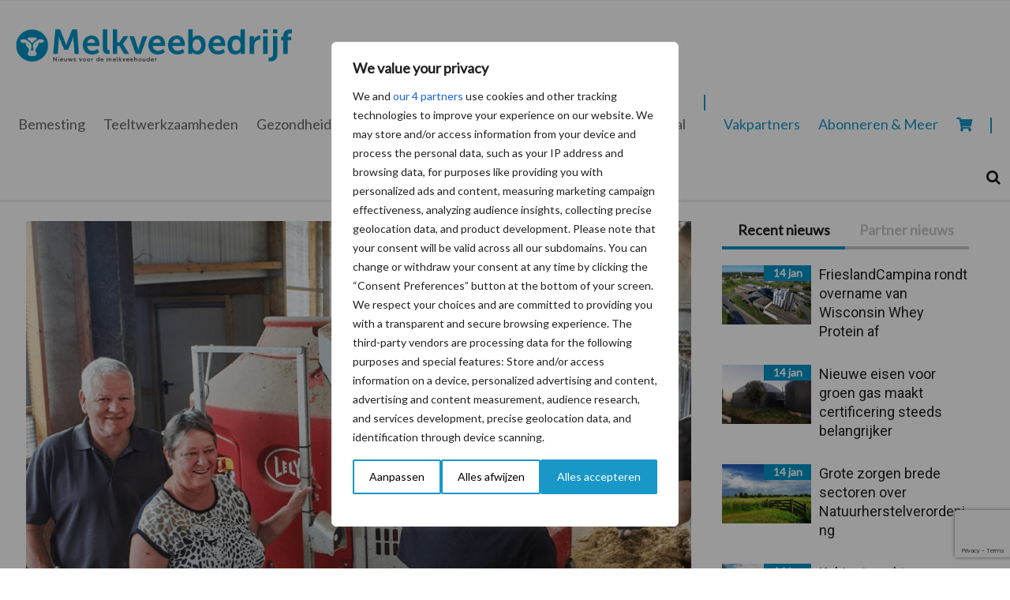

--- FILE ---
content_type: text/html; charset=UTF-8
request_url: https://www.melkveebedrijf.nl/link-in-bio/
body_size: 46033
content:
<!DOCTYPE html>
<html lang="nl-NL">
<head >
<meta charset="UTF-8" />
<meta name="viewport" content="width=device-width, initial-scale=1" />
<meta name='robots' content='noindex, follow' />
	<style>img:is([sizes="auto" i], [sizes^="auto," i]) { contain-intrinsic-size: 3000px 1500px }</style>
	<script>window._wca = window._wca || [];</script>

	<!-- This site is optimized with the Yoast SEO Premium plugin v25.8 (Yoast SEO v26.5) - https://yoast.com/wordpress/plugins/seo/ -->
	<title>Instagram Melkveebedrijf - Link in bio - Melkveebedrijf.nl</title>
	<meta property="og:locale" content="nl_NL" />
	<meta property="og:type" content="article" />
	<meta property="og:title" content="Instagram Melkveebedrijf - Link in bio" />
	<meta property="og:description" content="De voermengwagen was versleten en vader Kees wil het op termijn ook wel wat rustiger aan doen. Goede ervaringen met Lely en altijd in voor machines die het werk gemakkelijker maken. Voor melkveebedrijf Beekmans uit Oirschot voldoende redenen om het voeren voortaan door de Lely Vector te laten doen. De Fendt Favorit 816 van Loonbedrijf [&hellip;]" />
	<meta property="og:url" content="https://www.melkveebedrijf.nl/link-in-bio/" />
	<meta property="og:site_name" content="Melkveebedrijf.nl" />
	<meta property="article:modified_time" content="2023-08-22T14:43:22+00:00" />
	<meta property="og:image" content="https://www.melkveebedrijf.nl/content/uploads/sites/2/2023/08/1-1-1024x1024.png" />
	<meta property="og:image:width" content="1024" />
	<meta property="og:image:height" content="1024" />
	<meta property="og:image:type" content="image/png" />
	<meta name="twitter:card" content="summary_large_image" />
	<meta name="twitter:label1" content="Geschatte leestijd" />
	<meta name="twitter:data1" content="9 minuten" />
	<script type="application/ld+json" class="yoast-schema-graph">{"@context":"https://schema.org","@graph":[{"@type":["WebPage","AboutPage"],"@id":"https://www.melkveebedrijf.nl/link-in-bio/","url":"https://www.melkveebedrijf.nl/link-in-bio/","name":"Instagram Melkveebedrijf - Link in bio - Melkveebedrijf.nl","isPartOf":{"@id":"https://www.melkveebedrijf.nl/#website"},"primaryImageOfPage":{"@id":"https://www.melkveebedrijf.nl/link-in-bio/#primaryimage"},"image":{"@id":"https://www.melkveebedrijf.nl/link-in-bio/#primaryimage"},"thumbnailUrl":"https://www.melkveebedrijf.nl/content/uploads/sites/2/2023/08/1-1-1024x1024.png","datePublished":"2023-02-13T15:25:44+00:00","dateModified":"2023-08-22T14:43:22+00:00","breadcrumb":{"@id":"https://www.melkveebedrijf.nl/link-in-bio/#breadcrumb"},"inLanguage":"nl-NL","potentialAction":[{"@type":"ReadAction","target":["https://www.melkveebedrijf.nl/link-in-bio/"]}]},{"@type":"ImageObject","inLanguage":"nl-NL","@id":"https://www.melkveebedrijf.nl/link-in-bio/#primaryimage","url":"https://www.melkveebedrijf.nl/content/uploads/sites/2/2023/08/1-1.png","contentUrl":"https://www.melkveebedrijf.nl/content/uploads/sites/2/2023/08/1-1.png","width":1080,"height":1080},{"@type":"BreadcrumbList","@id":"https://www.melkveebedrijf.nl/link-in-bio/#breadcrumb","itemListElement":[{"@type":"ListItem","position":1,"name":"Home","item":"https://www.melkveebedrijf.nl/"},{"@type":"ListItem","position":2,"name":"Instagram Melkveebedrijf &#8211; Link in bio"}]},{"@type":"WebSite","@id":"https://www.melkveebedrijf.nl/#website","url":"https://www.melkveebedrijf.nl/","name":"Melkveebedrijf.nl","description":"","publisher":{"@id":"https://www.melkveebedrijf.nl/#organization"},"potentialAction":[{"@type":"SearchAction","target":{"@type":"EntryPoint","urlTemplate":"https://www.melkveebedrijf.nl/?s={search_term_string}"},"query-input":{"@type":"PropertyValueSpecification","valueRequired":true,"valueName":"search_term_string"}}],"inLanguage":"nl-NL"},{"@type":"Organization","@id":"https://www.melkveebedrijf.nl/#organization","name":"Melkveebedrijf.nl","url":"https://www.melkveebedrijf.nl/","logo":{"@type":"ImageObject","inLanguage":"nl-NL","@id":"https://www.melkveebedrijf.nl/#/schema/logo/image/","url":"https://www.melkveebedrijf.nl/content/uploads/sites/2/2020/07/cropped-Logo-Melkveebedrijf@2x.png","contentUrl":"https://www.melkveebedrijf.nl/content/uploads/sites/2/2020/07/cropped-Logo-Melkveebedrijf@2x.png","width":450,"height":63,"caption":"Melkveebedrijf.nl"},"image":{"@id":"https://www.melkveebedrijf.nl/#/schema/logo/image/"}}]}</script>
	<!-- / Yoast SEO Premium plugin. -->


<link rel='dns-prefetch' href='//stats.wp.com' />
<link rel='dns-prefetch' href='//fonts.googleapis.com' />
<link rel='dns-prefetch' href='//cdnjs.cloudflare.com' />
<link rel='dns-prefetch' href='//use.fontawesome.com' />
<link rel="alternate" type="application/rss+xml" title="Melkveebedrijf.nl &raquo; feed" href="https://www.melkveebedrijf.nl/feed/" />
<link rel="alternate" type="application/rss+xml" title="Melkveebedrijf.nl &raquo; reacties feed" href="https://www.melkveebedrijf.nl/comments/feed/" />
<script type="text/javascript">
/* <![CDATA[ */
window._wpemojiSettings = {"baseUrl":"https:\/\/s.w.org\/images\/core\/emoji\/15.0.3\/72x72\/","ext":".png","svgUrl":"https:\/\/s.w.org\/images\/core\/emoji\/15.0.3\/svg\/","svgExt":".svg","source":{"concatemoji":"https:\/\/www.melkveebedrijf.nl\/wp-includes\/js\/wp-emoji-release.min.js?ver=6.7.2"}};
/*! This file is auto-generated */
!function(i,n){var o,s,e;function c(e){try{var t={supportTests:e,timestamp:(new Date).valueOf()};sessionStorage.setItem(o,JSON.stringify(t))}catch(e){}}function p(e,t,n){e.clearRect(0,0,e.canvas.width,e.canvas.height),e.fillText(t,0,0);var t=new Uint32Array(e.getImageData(0,0,e.canvas.width,e.canvas.height).data),r=(e.clearRect(0,0,e.canvas.width,e.canvas.height),e.fillText(n,0,0),new Uint32Array(e.getImageData(0,0,e.canvas.width,e.canvas.height).data));return t.every(function(e,t){return e===r[t]})}function u(e,t,n){switch(t){case"flag":return n(e,"\ud83c\udff3\ufe0f\u200d\u26a7\ufe0f","\ud83c\udff3\ufe0f\u200b\u26a7\ufe0f")?!1:!n(e,"\ud83c\uddfa\ud83c\uddf3","\ud83c\uddfa\u200b\ud83c\uddf3")&&!n(e,"\ud83c\udff4\udb40\udc67\udb40\udc62\udb40\udc65\udb40\udc6e\udb40\udc67\udb40\udc7f","\ud83c\udff4\u200b\udb40\udc67\u200b\udb40\udc62\u200b\udb40\udc65\u200b\udb40\udc6e\u200b\udb40\udc67\u200b\udb40\udc7f");case"emoji":return!n(e,"\ud83d\udc26\u200d\u2b1b","\ud83d\udc26\u200b\u2b1b")}return!1}function f(e,t,n){var r="undefined"!=typeof WorkerGlobalScope&&self instanceof WorkerGlobalScope?new OffscreenCanvas(300,150):i.createElement("canvas"),a=r.getContext("2d",{willReadFrequently:!0}),o=(a.textBaseline="top",a.font="600 32px Arial",{});return e.forEach(function(e){o[e]=t(a,e,n)}),o}function t(e){var t=i.createElement("script");t.src=e,t.defer=!0,i.head.appendChild(t)}"undefined"!=typeof Promise&&(o="wpEmojiSettingsSupports",s=["flag","emoji"],n.supports={everything:!0,everythingExceptFlag:!0},e=new Promise(function(e){i.addEventListener("DOMContentLoaded",e,{once:!0})}),new Promise(function(t){var n=function(){try{var e=JSON.parse(sessionStorage.getItem(o));if("object"==typeof e&&"number"==typeof e.timestamp&&(new Date).valueOf()<e.timestamp+604800&&"object"==typeof e.supportTests)return e.supportTests}catch(e){}return null}();if(!n){if("undefined"!=typeof Worker&&"undefined"!=typeof OffscreenCanvas&&"undefined"!=typeof URL&&URL.createObjectURL&&"undefined"!=typeof Blob)try{var e="postMessage("+f.toString()+"("+[JSON.stringify(s),u.toString(),p.toString()].join(",")+"));",r=new Blob([e],{type:"text/javascript"}),a=new Worker(URL.createObjectURL(r),{name:"wpTestEmojiSupports"});return void(a.onmessage=function(e){c(n=e.data),a.terminate(),t(n)})}catch(e){}c(n=f(s,u,p))}t(n)}).then(function(e){for(var t in e)n.supports[t]=e[t],n.supports.everything=n.supports.everything&&n.supports[t],"flag"!==t&&(n.supports.everythingExceptFlag=n.supports.everythingExceptFlag&&n.supports[t]);n.supports.everythingExceptFlag=n.supports.everythingExceptFlag&&!n.supports.flag,n.DOMReady=!1,n.readyCallback=function(){n.DOMReady=!0}}).then(function(){return e}).then(function(){var e;n.supports.everything||(n.readyCallback(),(e=n.source||{}).concatemoji?t(e.concatemoji):e.wpemoji&&e.twemoji&&(t(e.twemoji),t(e.wpemoji)))}))}((window,document),window._wpemojiSettings);
/* ]]> */
</script>
<link rel='stylesheet' id='mixcom-child-theme-css' href='https://www.melkveebedrijf.nl/content/themes/mixcom-theme-genesis-child-theme/style.css?ver=3.0.22' type='text/css' media='all' />
<style id='wp-emoji-styles-inline-css' type='text/css'>

	img.wp-smiley, img.emoji {
		display: inline !important;
		border: none !important;
		box-shadow: none !important;
		height: 1em !important;
		width: 1em !important;
		margin: 0 0.07em !important;
		vertical-align: -0.1em !important;
		background: none !important;
		padding: 0 !important;
	}
</style>
<link rel='stylesheet' id='wp-block-library-css' href='https://www.melkveebedrijf.nl/wp-includes/css/dist/block-library/style.min.css?ver=6.7.2' type='text/css' media='all' />
<link rel='stylesheet' id='eedee-gutenslider-init-css' href='https://www.melkveebedrijf.nl/content/plugins/gutenslider/build/gutenslider-init.css?ver=1700166516' type='text/css' media='all' />
<link rel='stylesheet' id='mediaelement-css' href='https://www.melkveebedrijf.nl/wp-includes/js/mediaelement/mediaelementplayer-legacy.min.css?ver=4.2.17' type='text/css' media='all' />
<link rel='stylesheet' id='wp-mediaelement-css' href='https://www.melkveebedrijf.nl/wp-includes/js/mediaelement/wp-mediaelement.min.css?ver=6.7.2' type='text/css' media='all' />
<style id='jetpack-sharing-buttons-style-inline-css' type='text/css'>
.jetpack-sharing-buttons__services-list{display:flex;flex-direction:row;flex-wrap:wrap;gap:0;list-style-type:none;margin:5px;padding:0}.jetpack-sharing-buttons__services-list.has-small-icon-size{font-size:12px}.jetpack-sharing-buttons__services-list.has-normal-icon-size{font-size:16px}.jetpack-sharing-buttons__services-list.has-large-icon-size{font-size:24px}.jetpack-sharing-buttons__services-list.has-huge-icon-size{font-size:36px}@media print{.jetpack-sharing-buttons__services-list{display:none!important}}.editor-styles-wrapper .wp-block-jetpack-sharing-buttons{gap:0;padding-inline-start:0}ul.jetpack-sharing-buttons__services-list.has-background{padding:1.25em 2.375em}
</style>
<style id='classic-theme-styles-inline-css' type='text/css'>
/*! This file is auto-generated */
.wp-block-button__link{color:#fff;background-color:#32373c;border-radius:9999px;box-shadow:none;text-decoration:none;padding:calc(.667em + 2px) calc(1.333em + 2px);font-size:1.125em}.wp-block-file__button{background:#32373c;color:#fff;text-decoration:none}
</style>
<style id='global-styles-inline-css' type='text/css'>
:root{--wp--preset--aspect-ratio--square: 1;--wp--preset--aspect-ratio--4-3: 4/3;--wp--preset--aspect-ratio--3-4: 3/4;--wp--preset--aspect-ratio--3-2: 3/2;--wp--preset--aspect-ratio--2-3: 2/3;--wp--preset--aspect-ratio--16-9: 16/9;--wp--preset--aspect-ratio--9-16: 9/16;--wp--preset--color--black: #000000;--wp--preset--color--cyan-bluish-gray: #abb8c3;--wp--preset--color--white: #ffffff;--wp--preset--color--pale-pink: #f78da7;--wp--preset--color--vivid-red: #cf2e2e;--wp--preset--color--luminous-vivid-orange: #ff6900;--wp--preset--color--luminous-vivid-amber: #fcb900;--wp--preset--color--light-green-cyan: #7bdcb5;--wp--preset--color--vivid-green-cyan: #00d084;--wp--preset--color--pale-cyan-blue: #8ed1fc;--wp--preset--color--vivid-cyan-blue: #0693e3;--wp--preset--color--vivid-purple: #9b51e0;--wp--preset--gradient--vivid-cyan-blue-to-vivid-purple: linear-gradient(135deg,rgba(6,147,227,1) 0%,rgb(155,81,224) 100%);--wp--preset--gradient--light-green-cyan-to-vivid-green-cyan: linear-gradient(135deg,rgb(122,220,180) 0%,rgb(0,208,130) 100%);--wp--preset--gradient--luminous-vivid-amber-to-luminous-vivid-orange: linear-gradient(135deg,rgba(252,185,0,1) 0%,rgba(255,105,0,1) 100%);--wp--preset--gradient--luminous-vivid-orange-to-vivid-red: linear-gradient(135deg,rgba(255,105,0,1) 0%,rgb(207,46,46) 100%);--wp--preset--gradient--very-light-gray-to-cyan-bluish-gray: linear-gradient(135deg,rgb(238,238,238) 0%,rgb(169,184,195) 100%);--wp--preset--gradient--cool-to-warm-spectrum: linear-gradient(135deg,rgb(74,234,220) 0%,rgb(151,120,209) 20%,rgb(207,42,186) 40%,rgb(238,44,130) 60%,rgb(251,105,98) 80%,rgb(254,248,76) 100%);--wp--preset--gradient--blush-light-purple: linear-gradient(135deg,rgb(255,206,236) 0%,rgb(152,150,240) 100%);--wp--preset--gradient--blush-bordeaux: linear-gradient(135deg,rgb(254,205,165) 0%,rgb(254,45,45) 50%,rgb(107,0,62) 100%);--wp--preset--gradient--luminous-dusk: linear-gradient(135deg,rgb(255,203,112) 0%,rgb(199,81,192) 50%,rgb(65,88,208) 100%);--wp--preset--gradient--pale-ocean: linear-gradient(135deg,rgb(255,245,203) 0%,rgb(182,227,212) 50%,rgb(51,167,181) 100%);--wp--preset--gradient--electric-grass: linear-gradient(135deg,rgb(202,248,128) 0%,rgb(113,206,126) 100%);--wp--preset--gradient--midnight: linear-gradient(135deg,rgb(2,3,129) 0%,rgb(40,116,252) 100%);--wp--preset--font-size--small: 13px;--wp--preset--font-size--medium: 20px;--wp--preset--font-size--large: 36px;--wp--preset--font-size--x-large: 42px;--wp--preset--spacing--20: 0.44rem;--wp--preset--spacing--30: 0.67rem;--wp--preset--spacing--40: 1rem;--wp--preset--spacing--50: 1.5rem;--wp--preset--spacing--60: 2.25rem;--wp--preset--spacing--70: 3.38rem;--wp--preset--spacing--80: 5.06rem;--wp--preset--shadow--natural: 6px 6px 9px rgba(0, 0, 0, 0.2);--wp--preset--shadow--deep: 12px 12px 50px rgba(0, 0, 0, 0.4);--wp--preset--shadow--sharp: 6px 6px 0px rgba(0, 0, 0, 0.2);--wp--preset--shadow--outlined: 6px 6px 0px -3px rgba(255, 255, 255, 1), 6px 6px rgba(0, 0, 0, 1);--wp--preset--shadow--crisp: 6px 6px 0px rgba(0, 0, 0, 1);}:where(.is-layout-flex){gap: 0.5em;}:where(.is-layout-grid){gap: 0.5em;}body .is-layout-flex{display: flex;}.is-layout-flex{flex-wrap: wrap;align-items: center;}.is-layout-flex > :is(*, div){margin: 0;}body .is-layout-grid{display: grid;}.is-layout-grid > :is(*, div){margin: 0;}:where(.wp-block-columns.is-layout-flex){gap: 2em;}:where(.wp-block-columns.is-layout-grid){gap: 2em;}:where(.wp-block-post-template.is-layout-flex){gap: 1.25em;}:where(.wp-block-post-template.is-layout-grid){gap: 1.25em;}.has-black-color{color: var(--wp--preset--color--black) !important;}.has-cyan-bluish-gray-color{color: var(--wp--preset--color--cyan-bluish-gray) !important;}.has-white-color{color: var(--wp--preset--color--white) !important;}.has-pale-pink-color{color: var(--wp--preset--color--pale-pink) !important;}.has-vivid-red-color{color: var(--wp--preset--color--vivid-red) !important;}.has-luminous-vivid-orange-color{color: var(--wp--preset--color--luminous-vivid-orange) !important;}.has-luminous-vivid-amber-color{color: var(--wp--preset--color--luminous-vivid-amber) !important;}.has-light-green-cyan-color{color: var(--wp--preset--color--light-green-cyan) !important;}.has-vivid-green-cyan-color{color: var(--wp--preset--color--vivid-green-cyan) !important;}.has-pale-cyan-blue-color{color: var(--wp--preset--color--pale-cyan-blue) !important;}.has-vivid-cyan-blue-color{color: var(--wp--preset--color--vivid-cyan-blue) !important;}.has-vivid-purple-color{color: var(--wp--preset--color--vivid-purple) !important;}.has-black-background-color{background-color: var(--wp--preset--color--black) !important;}.has-cyan-bluish-gray-background-color{background-color: var(--wp--preset--color--cyan-bluish-gray) !important;}.has-white-background-color{background-color: var(--wp--preset--color--white) !important;}.has-pale-pink-background-color{background-color: var(--wp--preset--color--pale-pink) !important;}.has-vivid-red-background-color{background-color: var(--wp--preset--color--vivid-red) !important;}.has-luminous-vivid-orange-background-color{background-color: var(--wp--preset--color--luminous-vivid-orange) !important;}.has-luminous-vivid-amber-background-color{background-color: var(--wp--preset--color--luminous-vivid-amber) !important;}.has-light-green-cyan-background-color{background-color: var(--wp--preset--color--light-green-cyan) !important;}.has-vivid-green-cyan-background-color{background-color: var(--wp--preset--color--vivid-green-cyan) !important;}.has-pale-cyan-blue-background-color{background-color: var(--wp--preset--color--pale-cyan-blue) !important;}.has-vivid-cyan-blue-background-color{background-color: var(--wp--preset--color--vivid-cyan-blue) !important;}.has-vivid-purple-background-color{background-color: var(--wp--preset--color--vivid-purple) !important;}.has-black-border-color{border-color: var(--wp--preset--color--black) !important;}.has-cyan-bluish-gray-border-color{border-color: var(--wp--preset--color--cyan-bluish-gray) !important;}.has-white-border-color{border-color: var(--wp--preset--color--white) !important;}.has-pale-pink-border-color{border-color: var(--wp--preset--color--pale-pink) !important;}.has-vivid-red-border-color{border-color: var(--wp--preset--color--vivid-red) !important;}.has-luminous-vivid-orange-border-color{border-color: var(--wp--preset--color--luminous-vivid-orange) !important;}.has-luminous-vivid-amber-border-color{border-color: var(--wp--preset--color--luminous-vivid-amber) !important;}.has-light-green-cyan-border-color{border-color: var(--wp--preset--color--light-green-cyan) !important;}.has-vivid-green-cyan-border-color{border-color: var(--wp--preset--color--vivid-green-cyan) !important;}.has-pale-cyan-blue-border-color{border-color: var(--wp--preset--color--pale-cyan-blue) !important;}.has-vivid-cyan-blue-border-color{border-color: var(--wp--preset--color--vivid-cyan-blue) !important;}.has-vivid-purple-border-color{border-color: var(--wp--preset--color--vivid-purple) !important;}.has-vivid-cyan-blue-to-vivid-purple-gradient-background{background: var(--wp--preset--gradient--vivid-cyan-blue-to-vivid-purple) !important;}.has-light-green-cyan-to-vivid-green-cyan-gradient-background{background: var(--wp--preset--gradient--light-green-cyan-to-vivid-green-cyan) !important;}.has-luminous-vivid-amber-to-luminous-vivid-orange-gradient-background{background: var(--wp--preset--gradient--luminous-vivid-amber-to-luminous-vivid-orange) !important;}.has-luminous-vivid-orange-to-vivid-red-gradient-background{background: var(--wp--preset--gradient--luminous-vivid-orange-to-vivid-red) !important;}.has-very-light-gray-to-cyan-bluish-gray-gradient-background{background: var(--wp--preset--gradient--very-light-gray-to-cyan-bluish-gray) !important;}.has-cool-to-warm-spectrum-gradient-background{background: var(--wp--preset--gradient--cool-to-warm-spectrum) !important;}.has-blush-light-purple-gradient-background{background: var(--wp--preset--gradient--blush-light-purple) !important;}.has-blush-bordeaux-gradient-background{background: var(--wp--preset--gradient--blush-bordeaux) !important;}.has-luminous-dusk-gradient-background{background: var(--wp--preset--gradient--luminous-dusk) !important;}.has-pale-ocean-gradient-background{background: var(--wp--preset--gradient--pale-ocean) !important;}.has-electric-grass-gradient-background{background: var(--wp--preset--gradient--electric-grass) !important;}.has-midnight-gradient-background{background: var(--wp--preset--gradient--midnight) !important;}.has-small-font-size{font-size: var(--wp--preset--font-size--small) !important;}.has-medium-font-size{font-size: var(--wp--preset--font-size--medium) !important;}.has-large-font-size{font-size: var(--wp--preset--font-size--large) !important;}.has-x-large-font-size{font-size: var(--wp--preset--font-size--x-large) !important;}
:where(.wp-block-post-template.is-layout-flex){gap: 1.25em;}:where(.wp-block-post-template.is-layout-grid){gap: 1.25em;}
:where(.wp-block-columns.is-layout-flex){gap: 2em;}:where(.wp-block-columns.is-layout-grid){gap: 2em;}
:root :where(.wp-block-pullquote){font-size: 1.5em;line-height: 1.6;}
</style>
<link rel='stylesheet' id='contact-form-7-css' href='https://www.melkveebedrijf.nl/content/plugins/contact-form-7/includes/css/styles.css?ver=6.1.4' type='text/css' media='all' />
<link rel='stylesheet' id='cos-style-css' href='https://www.melkveebedrijf.nl/content/plugins/mixcom-plugin-custom-owl-slider/owl-dist/assets/owl.carousel.min.css?ver=6.7.2' type='text/css' media='all' />
<link rel='stylesheet' id='cos-style-default-css' href='https://www.melkveebedrijf.nl/content/plugins/mixcom-plugin-custom-owl-slider/owl-dist/assets/owl.theme.default.min.css?ver=6.7.2' type='text/css' media='all' />
<link rel='stylesheet' id='cos-style-animate-css' href='https://www.melkveebedrijf.nl/content/plugins/mixcom-plugin-custom-owl-slider/owl-dist/assets/animate.css?ver=6.7.2' type='text/css' media='all' />
<link rel='stylesheet' id='minimum-google-fonts-css' href='//fonts.googleapis.com/css?family=Open+Sans%3A400%2C400i%2C700%2C700i&#038;display=swap&#038;ver=6.7.2' type='text/css' media='all' />
<link rel='stylesheet' id='dashicons-css' href='https://www.melkveebedrijf.nl/wp-includes/css/dashicons.min.css?ver=6.7.2' type='text/css' media='all' />
<link rel='stylesheet' id='mixcom-style-css' href='https://www.melkveebedrijf.nl/content/plugins/mixcom-plugin-partner-functionaliteit/owl-dist/assets/owl.carousel.min.css?ver=6.7.2' type='text/css' media='all' />
<link rel='stylesheet' id='mixcom-owl-style-default-css' href='https://www.melkveebedrijf.nl/content/plugins/mixcom-plugin-partner-functionaliteit/owl-dist/assets/owl.theme.default.min.css?ver=6.7.2' type='text/css' media='all' />
<link rel='stylesheet' id='woocommerce-layout-css' href='https://www.melkveebedrijf.nl/content/plugins/woocommerce/assets/css/woocommerce-layout.css?ver=10.3.6' type='text/css' media='all' />
<style id='woocommerce-layout-inline-css' type='text/css'>

	.infinite-scroll .woocommerce-pagination {
		display: none;
	}
</style>
<link rel='stylesheet' id='woocommerce-smallscreen-css' href='https://www.melkveebedrijf.nl/content/plugins/woocommerce/assets/css/woocommerce-smallscreen.css?ver=10.3.6' type='text/css' media='only screen and (max-width: 768px)' />
<link rel='stylesheet' id='woocommerce-general-css' href='https://www.melkveebedrijf.nl/content/plugins/woocommerce/assets/css/woocommerce.css?ver=10.3.6' type='text/css' media='all' />
<style id='woocommerce-inline-inline-css' type='text/css'>
.woocommerce form .form-row .required { visibility: visible; }
</style>
<link rel='stylesheet' id='brands-styles-css' href='https://www.melkveebedrijf.nl/content/plugins/woocommerce/assets/css/brands.css?ver=10.3.6' type='text/css' media='all' />
<link rel='stylesheet' id='widgetopts-styles-css' href='https://www.melkveebedrijf.nl/content/plugins/widget-options/assets/css/widget-options.css?ver=4.1.3' type='text/css' media='all' />
<link rel='stylesheet' id='child-theme-css-css' href='https://www.melkveebedrijf.nl/content/themes/mixcom-theme-genesis-child-theme/resources/css/style-prosu-nl.min.css?ver=3.0.22' type='text/css' media='all' />
<link rel='stylesheet' id='font-awesome-css-css' href='https://cdnjs.cloudflare.com/ajax/libs/font-awesome/6.7.0/css/all.min.css?ver=3.0.22' type='text/css' media='all' />
<link rel='stylesheet' id='font-awesome-6-css' href='https://cdnjs.cloudflare.com/ajax/libs/font-awesome/6.7.2/css/all.min.css?ver=6.7.2' type='text/css' media='all' />
<link rel='stylesheet' id='font-awesome-5-css' href='https://use.fontawesome.com/releases/v5.7.1/css/all.css?ver=5.7.1' type='text/css' media='all' />
<link rel='stylesheet' id='font-awesome-4-css' href='https://cdnjs.cloudflare.com/ajax/libs/font-awesome/4.7.0/css/font-awesome.min.css?ver=4.7.0' type='text/css' media='all' />
<link rel='stylesheet' id='mollie-applepaydirect-css' href='https://www.melkveebedrijf.nl/content/plugins/mollie-payments-for-woocommerce/public/css/mollie-applepaydirect.min.css?ver=1761550428' type='text/css' media='screen' />
<link rel='stylesheet' id='postcode-eu-autocomplete-address-library-css' href='https://www.melkveebedrijf.nl/content/plugins/PostcodeNl_Api_WooCommerce-release/assets/libraries/postcode-eu-autocomplete-address.css?ver=2.0.7' type='text/css' media='all' />
<link rel='stylesheet' id='postcode-eu-autofill-css' href='https://www.melkveebedrijf.nl/content/plugins/PostcodeNl_Api_WooCommerce-release/assets/css/style.css?ver=2.0.7' type='text/css' media='all' />
<link rel='stylesheet' id='heateor_sss_frontend_css-css' href='https://www.melkveebedrijf.nl/content/plugins/sassy-social-share/public/css/sassy-social-share-public.css?ver=3.3.79' type='text/css' media='all' />
<style id='heateor_sss_frontend_css-inline-css' type='text/css'>
.heateor_sss_button_instagram span.heateor_sss_svg,a.heateor_sss_instagram span.heateor_sss_svg{background:radial-gradient(circle at 30% 107%,#fdf497 0,#fdf497 5%,#fd5949 45%,#d6249f 60%,#285aeb 90%)}.heateor_sss_horizontal_sharing .heateor_sss_svg,.heateor_sss_standard_follow_icons_container .heateor_sss_svg{color:#fff;border-width:0px;border-style:solid;border-color:transparent}.heateor_sss_horizontal_sharing .heateorSssTCBackground{color:#666}.heateor_sss_horizontal_sharing span.heateor_sss_svg:hover,.heateor_sss_standard_follow_icons_container span.heateor_sss_svg:hover{border-color:transparent;}.heateor_sss_vertical_sharing span.heateor_sss_svg,.heateor_sss_floating_follow_icons_container span.heateor_sss_svg{color:#fff;border-width:0px;border-style:solid;border-color:transparent;}.heateor_sss_vertical_sharing .heateorSssTCBackground{color:#666;}.heateor_sss_vertical_sharing span.heateor_sss_svg:hover,.heateor_sss_floating_follow_icons_container span.heateor_sss_svg:hover{border-color:transparent;}@media screen and (max-width:783px) {.heateor_sss_vertical_sharing{display:none!important}}
</style>
<script type="text/javascript" id="webtoffee-cookie-consent-js-extra">
/* <![CDATA[ */
var _wccConfig = {"_ipData":[],"_assetsURL":"https:\/\/www.melkveebedrijf.nl\/content\/plugins\/webtoffee-cookie-consent\/lite\/frontend\/images\/","_publicURL":"https:\/\/www.melkveebedrijf.nl","_categories":[{"name":"Noodzakelijk","slug":"necessary","isNecessary":true,"ccpaDoNotSell":true,"cookies":[{"cookieID":"PHPSESSID","domain":"www.melkveebedrijf.nl","provider":""},{"cookieID":"wt_consent","domain":"www.melkveebedrijf.nl","provider":""},{"cookieID":"_GRECAPTCHA","domain":"www.google.com","provider":"google.com"},{"cookieID":"rc::a","domain":"google.com","provider":"google.com"},{"cookieID":"rc::f","domain":"google.com","provider":"google.com"},{"cookieID":"wpEmojiSettingsSupports","domain":"melkveebedrijf.nl","provider":""},{"cookieID":"rc::c","domain":"google.com","provider":"google.com"},{"cookieID":"rc::b","domain":"google.com","provider":"google.com"}],"active":true,"defaultConsent":{"gdpr":true,"ccpa":true},"foundNoCookieScript":false},{"name":"Functioneel","slug":"functional","isNecessary":false,"ccpaDoNotSell":true,"cookies":[{"cookieID":"li_gc","domain":".linkedin.com","provider":".linkedin.com|licdn.com"},{"cookieID":"lidc","domain":".linkedin.com","provider":".linkedin.com|licdn.com"},{"cookieID":"yt-remote-device-id","domain":"youtube.com","provider":"youtube.com"},{"cookieID":"ytidb::LAST_RESULT_ENTRY_KEY","domain":"youtube.com","provider":"youtube.com"},{"cookieID":"yt-remote-connected-devices","domain":"youtube.com","provider":"youtube.com"},{"cookieID":"yt-remote-cast-installed","domain":"youtube.com","provider":"youtube.com"},{"cookieID":"yt-remote-session-app","domain":"youtube.com","provider":"youtube.com"},{"cookieID":"yt-remote-session-name","domain":"youtube.com","provider":"youtube.com"},{"cookieID":"yt-remote-fast-check-period","domain":"youtube.com","provider":"youtube.com"}],"active":true,"defaultConsent":{"gdpr":false,"ccpa":false},"foundNoCookieScript":false},{"name":"Analytisch","slug":"analytics","isNecessary":false,"ccpaDoNotSell":true,"cookies":[{"cookieID":"_fbp","domain":".melkveebedrijf.nl","provider":"facebook.net"},{"cookieID":"_ga","domain":".melkveebedrijf.nl","provider":"google-analytics.com|googletagmanager.com\/gtag\/js"},{"cookieID":"_ga_*","domain":".melkveebedrijf.nl","provider":"google-analytics.com|googletagmanager.com\/gtag\/js"}],"active":true,"defaultConsent":{"gdpr":false,"ccpa":false},"foundNoCookieScript":false},{"name":"Prestaties","slug":"performance","isNecessary":false,"ccpaDoNotSell":true,"cookies":[],"active":true,"defaultConsent":{"gdpr":false,"ccpa":false},"foundNoCookieScript":false},{"name":"Advertenties","slug":"advertisement","isNecessary":false,"ccpaDoNotSell":true,"cookies":[{"cookieID":"test_cookie","domain":".doubleclick.net","provider":"doubleclick.net"},{"cookieID":"bcookie","domain":".linkedin.com","provider":".linkedin.com|licdn.com"},{"cookieID":"YSC","domain":".youtube.com","provider":"youtube.com"},{"cookieID":"VISITOR_INFO1_LIVE","domain":".youtube.com","provider":"youtube.com"},{"cookieID":"VISITOR_PRIVACY_METADATA","domain":".youtube.com","provider":"youtube.com"},{"cookieID":"yt.innertube::requests","domain":"youtube.com","provider":"youtube.com"},{"cookieID":"yt.innertube::nextId","domain":"youtube.com","provider":"youtube.com"}],"active":true,"defaultConsent":{"gdpr":false,"ccpa":false},"foundNoCookieScript":false},{"name":"Anders","slug":"others","isNecessary":false,"ccpaDoNotSell":true,"cookies":[{"cookieID":"lesid","domain":"www.melkveebedrijf.nl","provider":""},{"cookieID":"__Secure-ROLLOUT_TOKEN","domain":".youtube.com","provider":""}],"active":true,"defaultConsent":{"gdpr":false,"ccpa":false},"foundNoCookieScript":false}],"_activeLaw":"gdpr","_rootDomain":"","_block":"1","_showBanner":"1","_bannerConfig":{"GDPR":{"settings":{"type":"popup","position":"center","applicableLaw":"gdpr","preferenceCenter":"center","selectedRegion":"ALL","consentExpiry":365,"shortcodes":[{"key":"wcc_readmore","content":"<a href=\"http:\/\/www.melkveebedrijf.nl\/cookiebeleid\" class=\"wcc-policy\" aria-label=\"Cookiebeleid\" target=\"_blank\" rel=\"noopener\" data-tag=\"readmore-button\">Cookiebeleid<\/a>","tag":"readmore-button","status":false,"attributes":{"rel":"nofollow","target":"_blank"}},{"key":"wcc_show_desc","content":"<button class=\"wcc-show-desc-btn\" data-tag=\"show-desc-button\" aria-label=\"Laat meer zien\">Laat meer zien<\/button>","tag":"show-desc-button","status":true,"attributes":[]},{"key":"wcc_hide_desc","content":"<button class=\"wcc-show-desc-btn\" data-tag=\"hide-desc-button\" aria-label=\"Laat minder zien\">Laat minder zien<\/button>","tag":"hide-desc-button","status":true,"attributes":[]},{"key":"wcc_category_toggle_label","content":"[wcc_{{status}}_category_label] [wcc_preference_{{category_slug}}_title]","tag":"","status":true,"attributes":[]},{"key":"wcc_enable_category_label","content":"Enable","tag":"","status":true,"attributes":[]},{"key":"wcc_disable_category_label","content":"Disable","tag":"","status":true,"attributes":[]},{"key":"wcc_video_placeholder","content":"<div class=\"video-placeholder-normal\" data-tag=\"video-placeholder\" id=\"[UNIQUEID]\"><p class=\"video-placeholder-text-normal\" data-tag=\"placeholder-title\">Please accept {category} cookies to access this content<\/p><\/div>","tag":"","status":true,"attributes":[]},{"key":"wcc_enable_optout_label","content":"Enable","tag":"","status":true,"attributes":[]},{"key":"wcc_disable_optout_label","content":"Disable","tag":"","status":true,"attributes":[]},{"key":"wcc_optout_toggle_label","content":"[wcc_{{status}}_optout_label] [wcc_optout_option_title]","tag":"","status":true,"attributes":[]},{"key":"wcc_optout_option_title","content":"Do Not Sell or Share My Personal Information","tag":"","status":true,"attributes":[]},{"key":"wcc_optout_close_label","content":"Close","tag":"","status":true,"attributes":[]}],"bannerEnabled":true},"behaviours":{"reloadBannerOnAccept":true,"loadAnalyticsByDefault":false,"animations":{"onLoad":"animate","onHide":"sticky"}},"config":{"revisitConsent":{"status":true,"tag":"revisit-consent","position":"bottom-left","meta":{"url":"#"},"styles":[],"elements":{"title":{"type":"text","tag":"revisit-consent-title","status":true,"styles":{"color":"#0056a7"}}}},"preferenceCenter":{"toggle":{"status":true,"tag":"detail-category-toggle","type":"toggle","states":{"active":{"styles":{"background-color":"#000000"}},"inactive":{"styles":{"background-color":"#D0D5D2"}}}},"poweredBy":{"status":false,"tag":"detail-powered-by","styles":{"background-color":"#EDEDED","color":"#293C5B"}}},"categoryPreview":{"status":false,"toggle":{"status":true,"tag":"detail-category-preview-toggle","type":"toggle","states":{"active":{"styles":{"background-color":"#000000"}},"inactive":{"styles":{"background-color":"#D0D5D2"}}}}},"videoPlaceholder":{"status":true,"styles":{"background-color":"#000000","border-color":"#000000","color":"#ffffff"}},"readMore":{"status":false,"tag":"readmore-button","type":"link","meta":{"noFollow":true,"newTab":true},"styles":{"color":"#000000","background-color":"transparent","border-color":"transparent"}},"auditTable":{"status":true},"optOption":{"status":true,"toggle":{"status":true,"tag":"optout-option-toggle","type":"toggle","states":{"active":{"styles":{"background-color":"#000000"}},"inactive":{"styles":{"background-color":"#FFFFFF"}}}},"gpcOption":false}}}},"_version":"3.4.6","_logConsent":"1","_tags":[{"tag":"accept-button","styles":{"color":"#FFFFFF","background-color":"#1897C8","border-color":"#1897C8"}},{"tag":"reject-button","styles":{"color":"#000000","background-color":"transparent","border-color":"#1897C8"}},{"tag":"settings-button","styles":{"color":"#000000","background-color":"transparent","border-color":"#1897C8"}},{"tag":"readmore-button","styles":{"color":"#000000","background-color":"transparent","border-color":"transparent"}},{"tag":"donotsell-button","styles":{"color":"#1863dc","background-color":"transparent","border-color":"transparent"}},{"tag":"accept-button","styles":{"color":"#FFFFFF","background-color":"#1897C8","border-color":"#1897C8"}},{"tag":"revisit-consent","styles":[]}],"_rtl":"","_lawSelected":["GDPR"],"_restApiUrl":"https:\/\/directory.cookieyes.com\/api\/v1\/ip","_renewConsent":"1762249283481","_restrictToCA":"","_customEvents":"","_ccpaAllowedRegions":[],"_gdprAllowedRegions":[],"_closeButtonAction":"reject","_ssl":"1","_providersToBlock":[{"re":".linkedin.com|licdn.com","categories":["functional","advertisement"]},{"re":"youtube.com","categories":["functional","advertisement"]},{"re":"facebook.net","categories":["analytics"]},{"re":"doubleclick.net","categories":["advertisement"]}]};
var _wccStyles = {"css":{"GDPR":".wcc-overlay{background: #000000; opacity: 0.4; position: fixed; top: 0; left: 0; width: 100%; height: 100%; z-index: 9999999;}.wcc-popup-overflow{overflow: hidden;}.wcc-hide{display: none;}.wcc-btn-revisit-wrapper{display: flex; padding: 6px; border-radius: 8px; opacity: 0px; background-color:#ffffff; box-shadow: 0px 3px 10px 0px #798da04d;  align-items: center; justify-content: center;   position: fixed; z-index: 999999; cursor: pointer;}.wcc-revisit-bottom-left{bottom: 15px; left: 15px;}.wcc-revisit-bottom-right{bottom: 15px; right: 15px;}.wcc-btn-revisit-wrapper .wcc-btn-revisit{display: flex; align-items: center; justify-content: center; background: none; border: none; cursor: pointer; position: relative; margin: 0; padding: 0;}.wcc-btn-revisit-wrapper .wcc-btn-revisit img{max-width: fit-content; margin: 0; } .wcc-btn-revisit-wrapper .wcc-revisit-help-text{font-size:14px; margin-left:4px; display:none;}.wcc-btn-revisit-wrapper:hover .wcc-revisit-help-text, .wcc-btn-revisit-wrapper:focus-within .wcc-revisit-help-text { display: block;}.wcc-revisit-hide{display: none;}.wcc-preference-btn:hover{cursor:pointer; text-decoration:underline;}.wcc-cookie-audit-table { font-family: inherit; border-collapse: collapse; width: 100%;} .wcc-cookie-audit-table th, .wcc-cookie-audit-table td {text-align: left; padding: 10px; font-size: 12px; color: #000000; word-break: normal; background-color: #d9dfe7; border: 1px solid #cbced6;} .wcc-cookie-audit-table tr:nth-child(2n + 1) td { background: #f1f5fa; }.wcc-consent-container{position: fixed; width: 440px; box-sizing: border-box; z-index: 99999999; transform: translate(-50%, -50%); border-radius: 6px;}.wcc-consent-container .wcc-consent-bar{background: #ffffff; border: 1px solid; padding: 20px 26px; border-radius: 6px; box-shadow: 0 -1px 10px 0 #acabab4d;}.wcc-consent-bar .wcc-banner-btn-close{position: absolute; right: 14px; top: 14px; background: none; border: none; cursor: pointer; padding: 0; margin: 0; height: auto; width: auto; min-height: 0; line-height: 0; text-shadow: none; box-shadow: none;}.wcc-consent-bar .wcc-banner-btn-close img{height: 10px; width: 10px; margin: 0;}.wcc-popup-center{top: 50%; left: 50%;}.wcc-custom-brand-logo-wrapper .wcc-custom-brand-logo{width: 100px; height: auto; margin: 0 0 12px 0;}.wcc-notice .wcc-title{color: #212121; font-weight: 700; font-size: 18px; line-height: 24px; margin: 0 0 12px 0; word-break: break-word;}.wcc-notice-des *{font-size: 14px;}.wcc-notice-des{color: inherit; font-size: 14px; line-height: 24px; font-weight: 400;}.wcc-notice-des img{min-height: 25px; min-width: 25px;}.wcc-consent-bar .wcc-notice-des p{color: inherit; margin-top: 0; word-break: break-word;}.wcc-notice-des p:last-child{margin-bottom: 0;}.wcc-notice-des a.wcc-policy,.wcc-notice-des button.wcc-policy{font-size: 14px; color: #1863dc; white-space: nowrap; cursor: pointer; background: transparent; border: 1px solid; text-decoration: underline;}.wcc-notice-des button.wcc-policy{padding: 0;}.wcc-notice-des a.wcc-policy:focus-visible,.wcc-consent-bar .wcc-banner-btn-close:focus-visible,.wcc-notice-des button.wcc-policy:focus-visible,.wcc-preference-content-wrapper .wcc-show-desc-btn:focus-visible,.wcc-accordion-header .wcc-accordion-btn:focus-visible,.wcc-preference-header .wcc-btn-close:focus-visible,.wcc-switch input[type=\"checkbox\"]:focus-visible,.wcc-btn:focus-visible{outline: 2px solid #1863dc; outline-offset: 2px;}.wcc-btn:focus:not(:focus-visible),.wcc-accordion-header .wcc-accordion-btn:focus:not(:focus-visible),.wcc-preference-content-wrapper .wcc-show-desc-btn:focus:not(:focus-visible),.wcc-btn-revisit-wrapper .wcc-btn-revisit:focus:not(:focus-visible),.wcc-preference-header .wcc-btn-close:focus:not(:focus-visible),.wcc-consent-bar .wcc-banner-btn-close:focus:not(:focus-visible){outline: 0;}button.wcc-show-desc-btn:not(:hover):not(:active){color: #1863dc; background: transparent;}button.wcc-accordion-btn:not(:hover):not(:active),button.wcc-banner-btn-close:not(:hover):not(:active),button.wcc-btn-close:not(:hover):not(:active),button.wcc-btn-revisit:not(:hover):not(:active){background: transparent;}.wcc-consent-bar button:hover,.wcc-modal.wcc-modal-open button:hover,.wcc-consent-bar button:focus,.wcc-modal.wcc-modal-open button:focus{text-decoration: none;}.wcc-notice-btn-wrapper{display: flex; justify-content: center; align-items: center; flex-wrap: wrap; gap: 8px; margin-top: 16px;}.wcc-notice-btn-wrapper .wcc-btn{text-shadow: none; box-shadow: none;}.wcc-btn{flex: auto; max-width: 100%; font-size: 14px; font-family: inherit; line-height: 24px; padding: 8px; font-weight: 500; border-radius: 2px; cursor: pointer; text-align: center; text-transform: none; min-height: 0;}.wcc-btn:hover{opacity: 0.8;}.wcc-btn-customize{color: #1863dc; background: transparent; border: 2px solid #1863dc;}.wcc-btn-reject{color: #1863dc; background: transparent; border: 2px solid #1863dc;}.wcc-btn-accept{background: #1863dc; color: #ffffff; border: 2px solid #1863dc;}.wcc-btn:last-child{margin-right: 0;}@media (max-width: 576px){.wcc-box-bottom-left{bottom: 0; left: 0;}.wcc-box-bottom-right{bottom: 0; right: 0;}.wcc-box-top-left{top: 0; left: 0;}.wcc-box-top-right{top: 0; right: 0;}}@media (max-width: 440px){.wcc-popup-center{width: 100%; max-width: 100%;}.wcc-consent-container .wcc-consent-bar{padding: 20px 0;}.wcc-custom-brand-logo-wrapper, .wcc-notice .wcc-title, .wcc-notice-des, .wcc-notice-btn-wrapper{padding: 0 24px;}.wcc-notice-des{max-height: 40vh; overflow-y: scroll;}.wcc-notice-btn-wrapper{flex-direction: column; gap: 10px;}.wcc-btn{width: 100%;}.wcc-notice-btn-wrapper .wcc-btn-customize{order: 2;}.wcc-notice-btn-wrapper .wcc-btn-reject{order: 3;}.wcc-notice-btn-wrapper .wcc-btn-accept{order: 1;}}@media (max-width: 352px){.wcc-notice .wcc-title{font-size: 16px;}.wcc-notice-des *{font-size: 12px;}.wcc-notice-des, .wcc-btn, .wcc-notice-des a.wcc-policy{font-size: 12px;}}.wcc-modal.wcc-modal-open{display: flex; visibility: visible; -webkit-transform: translate(-50%, -50%); -moz-transform: translate(-50%, -50%); -ms-transform: translate(-50%, -50%); -o-transform: translate(-50%, -50%); transform: translate(-50%, -50%); top: 50%; left: 50%; transition: all 1s ease;}.wcc-modal{box-shadow: 0 32px 68px rgba(0, 0, 0, 0.3); margin: 0 auto; position: fixed; max-width: 100%; background: #ffffff; top: 50%; box-sizing: border-box; border-radius: 6px; z-index: 999999999; color: #212121; -webkit-transform: translate(-50%, 100%); -moz-transform: translate(-50%, 100%); -ms-transform: translate(-50%, 100%); -o-transform: translate(-50%, 100%); transform: translate(-50%, 100%); visibility: hidden; transition: all 0s ease;}.wcc-preference-center{max-height: 79vh; overflow: hidden; width: 845px; overflow: hidden; flex: 1 1 0; display: flex; flex-direction: column; border-radius: 6px;}.wcc-preference-header{display: flex; align-items: center; justify-content: space-between; padding: 22px 24px; border-bottom: 1px solid;}.wcc-preference-header .wcc-preference-title{font-size: 18px; font-weight: 700; line-height: 24px; word-break: break-word;}.wcc-preference-header .wcc-btn-close{cursor: pointer; vertical-align: middle; padding: 0; margin: 0; background: none; border: none; height: auto; width: auto; min-height: 0; line-height: 0; box-shadow: none; text-shadow: none;}.wcc-preference-header .wcc-btn-close img{margin: 0; height: 10px; width: 10px;}.wcc-preference-body-wrapper{padding: 0 24px; flex: 1; overflow: auto; box-sizing: border-box;}.wcc-preference-content-wrapper *{font-size: 14px;}.wcc-preference-content-wrapper{font-size: 14px; line-height: 24px; font-weight: 400; padding: 12px 0; border-bottom: 1px solid;}.wcc-preference-content-wrapper img{min-height: 25px; min-width: 25px;}.wcc-preference-content-wrapper .wcc-show-desc-btn{font-size: 14px; font-family: inherit; color: #1863dc; text-decoration: none; line-height: 24px; padding: 0; margin: 0; white-space: nowrap; cursor: pointer; background: transparent; border-color: transparent; text-transform: none; min-height: 0; text-shadow: none; box-shadow: none;}.wcc-preference-body-wrapper .wcc-preference-content-wrapper p{color: inherit; margin-top: 0;}.wcc-preference-content-wrapper p:last-child{margin-bottom: 0;}.wcc-accordion-wrapper{margin-bottom: 10px;}.wcc-accordion{border-bottom: 1px solid;}.wcc-accordion:last-child{border-bottom: none;}.wcc-accordion .wcc-accordion-item{display: flex; margin-top: 10px;}.wcc-accordion .wcc-accordion-body{display: none;}.wcc-accordion.wcc-accordion-active .wcc-accordion-body{display: block; padding: 0 22px; margin-bottom: 16px;}.wcc-accordion-header-wrapper{width: 100%; cursor: pointer;}.wcc-accordion-item .wcc-accordion-header{display: flex; justify-content: space-between; align-items: center;}.wcc-accordion-header .wcc-accordion-btn{font-size: 16px; font-family: inherit; color: #212121; line-height: 24px; background: none; border: none; font-weight: 700; padding: 0; margin: 0; cursor: pointer; text-transform: none; min-height: 0; text-shadow: none; box-shadow: none;}.wcc-accordion-header .wcc-always-active{color: #008000; font-weight: 600; line-height: 24px; font-size: 14px;}.wcc-accordion-header-des *{font-size: 14px;}.wcc-accordion-header-des{font-size: 14px; line-height: 24px; margin: 10px 0 16px 0;}.wcc-accordion-header-wrapper .wcc-accordion-header-des p{color: inherit; margin-top: 0;}.wcc-accordion-chevron{margin-right: 22px; position: relative; cursor: pointer;}.wcc-accordion-chevron-hide{display: none;}.wcc-accordion .wcc-accordion-chevron i::before{content: \"\"; position: absolute; border-right: 1.4px solid; border-bottom: 1.4px solid; border-color: inherit; height: 6px; width: 6px; -webkit-transform: rotate(-45deg); -moz-transform: rotate(-45deg); -ms-transform: rotate(-45deg); -o-transform: rotate(-45deg); transform: rotate(-45deg); transition: all 0.2s ease-in-out; top: 8px;}.wcc-accordion.wcc-accordion-active .wcc-accordion-chevron i::before{-webkit-transform: rotate(45deg); -moz-transform: rotate(45deg); -ms-transform: rotate(45deg); -o-transform: rotate(45deg); transform: rotate(45deg);}.wcc-audit-table{background: #f4f4f4; border-radius: 6px;}.wcc-audit-table .wcc-empty-cookies-text{color: inherit; font-size: 12px; line-height: 24px; margin: 0; padding: 10px;}.wcc-audit-table .wcc-cookie-des-table{font-size: 12px; line-height: 24px; font-weight: normal; padding: 15px 10px; border-bottom: 1px solid; border-bottom-color: inherit; margin: 0;}.wcc-audit-table .wcc-cookie-des-table:last-child{border-bottom: none;}.wcc-audit-table .wcc-cookie-des-table li{list-style-type: none; display: flex; padding: 3px 0;}.wcc-audit-table .wcc-cookie-des-table li:first-child{padding-top: 0;}.wcc-cookie-des-table li div:first-child{width: 100px; font-weight: 600; word-break: break-word; word-wrap: break-word;}.wcc-cookie-des-table li div:last-child{flex: 1; word-break: break-word; word-wrap: break-word; margin-left: 8px;}.wcc-cookie-des-table li div:last-child p{color: inherit; margin-top: 0;}.wcc-cookie-des-table li div:last-child p:last-child{margin-bottom: 0;}.wcc-footer-shadow{display: block; width: 100%; height: 40px; background: linear-gradient(180deg, rgba(255, 255, 255, 0) 0%, #ffffff 100%); position: absolute; bottom: calc(100% - 1px);}.wcc-footer-wrapper{position: relative;}.wcc-prefrence-btn-wrapper{display: flex; flex-wrap: wrap; gap: 8px; align-items: center; justify-content: center; padding: 22px 24px; border-top: 1px solid;}.wcc-prefrence-btn-wrapper .wcc-btn{text-shadow: none; box-shadow: none;}.wcc-btn-preferences{color: #1863dc; background: transparent; border: 2px solid #1863dc;}.wcc-preference-header,.wcc-preference-body-wrapper,.wcc-preference-content-wrapper,.wcc-accordion-wrapper,.wcc-accordion,.wcc-accordion-wrapper,.wcc-footer-wrapper,.wcc-prefrence-btn-wrapper{border-color: inherit;}@media (max-width: 845px){.wcc-modal{max-width: calc(100% - 16px);}}@media (max-width: 576px){.wcc-modal{max-width: 100%;}.wcc-preference-center{max-height: 100vh;}.wcc-prefrence-btn-wrapper{flex-direction: column; gap: 10px;}.wcc-accordion.wcc-accordion-active .wcc-accordion-body{padding-right: 0;}.wcc-prefrence-btn-wrapper .wcc-btn{width: 100%;}.wcc-prefrence-btn-wrapper .wcc-btn-reject{order: 3;}.wcc-prefrence-btn-wrapper .wcc-btn-accept{order: 1;}.wcc-prefrence-btn-wrapper .wcc-btn-preferences{order: 2;}}@media (max-width: 425px){.wcc-accordion-chevron{margin-right: 15px;}.wcc-accordion.wcc-accordion-active .wcc-accordion-body{padding: 0 15px;}}@media (max-width: 352px){.wcc-preference-header .wcc-preference-title{font-size: 16px;}.wcc-preference-header{padding: 16px 24px;}.wcc-preference-content-wrapper *, .wcc-accordion-header-des *{font-size: 12px;}.wcc-preference-content-wrapper, .wcc-preference-content-wrapper .wcc-show-more, .wcc-accordion-header .wcc-always-active, .wcc-accordion-header-des, .wcc-preference-content-wrapper .wcc-show-desc-btn{font-size: 12px;}.wcc-accordion-header .wcc-accordion-btn{font-size: 14px;}}.wcc-switch{display: flex;}.wcc-switch input[type=\"checkbox\"]{position: relative; width: 44px; height: 24px; margin: 0; background: #d0d5d2; -webkit-appearance: none; border-radius: 50px; cursor: pointer; outline: 0; border: none; top: 0;}.wcc-switch input[type=\"checkbox\"]:checked{background: #1863dc;}.wcc-switch input[type=\"checkbox\"]:before{position: absolute; content: \"\"; height: 20px; width: 20px; left: 2px; bottom: 2px; border-radius: 50%; background-color: white; -webkit-transition: 0.4s; transition: 0.4s; margin: 0;}.wcc-switch input[type=\"checkbox\"]:after{display: none;}.wcc-switch input[type=\"checkbox\"]:checked:before{-webkit-transform: translateX(20px); -ms-transform: translateX(20px); transform: translateX(20px);}@media (max-width: 425px){.wcc-switch input[type=\"checkbox\"]{width: 38px; height: 21px;}.wcc-switch input[type=\"checkbox\"]:before{height: 17px; width: 17px;}.wcc-switch input[type=\"checkbox\"]:checked:before{-webkit-transform: translateX(17px); -ms-transform: translateX(17px); transform: translateX(17px);}}.video-placeholder-youtube{background-size: 100% 100%; background-position: center; background-repeat: no-repeat; background-color: #b2b0b059; position: relative; display: flex; align-items: center; justify-content: center; max-width: 100%;}.video-placeholder-text-youtube{text-align: center; align-items: center; padding: 10px 16px; background-color: #000000cc; color: #ffffff; border: 1px solid; border-radius: 2px; cursor: pointer;}.video-placeholder-text-youtube:hover{text-decoration:underline;}.video-placeholder-normal{background-image: url(\"\/wp-content\/plugins\/webtoffee-cookie-consent\/lite\/frontend\/images\/placeholder.svg\"); background-size: 80px; background-position: center; background-repeat: no-repeat; background-color: #b2b0b059; position: relative; display: flex; align-items: flex-end; justify-content: center; max-width: 100%;}.video-placeholder-text-normal{align-items: center; padding: 10px 16px; text-align: center; border: 1px solid; border-radius: 2px; cursor: pointer;}.wcc-rtl{direction: rtl; text-align: right;}.wcc-rtl .wcc-banner-btn-close{left: 9px; right: auto;}.wcc-rtl .wcc-notice-btn-wrapper .wcc-btn:last-child{margin-right: 8px;}.wcc-legitimate-interest,.wcc-checkbox-label{font-size:14px; margin-right:5px;} .wcc-link { font-family: inherit; line-height: 24px; font-weight: 400; padding: 0; margin: 0; cursor: pointer; text-decoration: none; background: none; border: none; text-transform: none; min-height: 0; text-shadow: none; box-shadow: none; color: #1863DC;}.wcc-link:hover { background-color: transparent; border-color: transparent; color: #1863DC;} .wcc-vendor-sub-title{font-weight:bold;} .wt-cli-iab-vendor-storage-disclosure-section .wt-cli-iab-vendor-storage-disclosure-title {font-weight: 700; margin: 0 0 11px;}.wcc-rtl .wcc-notice-btn-wrapper .wcc-btn:first-child{margin-right: 0;}.wcc-rtl .wcc-notice-btn-wrapper{margin-left: 0;}.wcc-rtl .wcc-prefrence-btn-wrapper .wcc-btn{margin-right: 8px;}.wcc-rtl .wcc-prefrence-btn-wrapper .wcc-btn:first-child{margin-right: 0;}.wcc-rtl .wcc-accordion .wcc-accordion-chevron i::before{border: none; border-left: 1.4px solid; border-top: 1.4px solid; left: 12px;}.wcc-rtl .wcc-accordion.wcc-accordion-active .wcc-accordion-chevron i::before{-webkit-transform: rotate(-135deg); -moz-transform: rotate(-135deg); -ms-transform: rotate(-135deg); -o-transform: rotate(-135deg); transform: rotate(-135deg);}@media (max-width: 768px){.wcc-rtl .wcc-notice-btn-wrapper{margin-right: 0;}}@media (max-width: 576px){.wcc-iab-detail-sub-wrapper .wcc-preference-body-wrapper {display:block;}.wcc-rtl .wcc-notice-btn-wrapper .wcc-btn:last-child{margin-right: 0;} .wcc-rtl .wcc-prefrence-btn-wrapper .wcc-btn{margin-right: 0;}.wcc-rtl .wcc-accordion.wcc-accordion-active .wcc-accordion-body{padding: 0 22px 0 0;}}@media (max-width: 425px){.wcc-rtl .wcc-accordion.wcc-accordion-active .wcc-accordion-body{padding: 0 15px 0 0;}}@media (max-width: 440px){.wcc-consent-bar .wcc-banner-btn-close,.wcc-preference-header .wcc-btn-close{padding: 17px;}.wcc-consent-bar .wcc-banner-btn-close {right: 2px; top: 6px; } .wcc-preference-header{padding: 12px 0 12px 24px;}} @media (min-width: 768px) and (max-width: 1024px) {.wcc-consent-bar .wcc-banner-btn-close,.wcc-preference-header .wcc-btn-close{padding: 17px;}.wcc-consent-bar .wcc-banner-btn-close {right: 2px; top: 6px; } .wcc-preference-header{padding: 12px 0 12px 24px;}}@supports not (gap: 10px){.wcc-btn{margin: 0 8px 0 0;}@media (max-width: 440px){.wcc-notice-btn-wrapper{margin-top: 0;}.wcc-btn{margin: 10px 0 0 0;}.wcc-notice-btn-wrapper .wcc-btn-accept{margin-top: 16px;}}@media (max-width: 576px){.wcc-prefrence-btn-wrapper .wcc-btn{margin: 10px 0 0 0;}.wcc-prefrence-btn-wrapper .wcc-btn-accept{margin-top: 0;}}}.wcc-hide-ad-settings{display: none;}button.wcc-iab-dec-btn,.wcc-child-accordion-header-wrapper .wcc-child-accordion-btn,.wcc-vendor-wrapper .wcc-show-table-btn{font-size: 14px; font-family: inherit; line-height: 24px; padding: 0; margin: 0; cursor: pointer; text-decoration: none; background: none; border: none; text-transform: none; min-height: 0; text-shadow: none; box-shadow: none;}button.wcc-iab-dec-btn{color: #1863dc;}.wcc-iab-detail-wrapper{display: flex; flex-direction: column; overflow: hidden; border-color: inherit; height: 100vh;}.wcc-iab-detail-wrapper .wcc-iab-preference-des,.wcc-iab-detail-wrapper .wcc-google-privacy-policy{padding: 12px 24px; font-size: 14px; line-height: 24px;}.wcc-iab-detail-wrapper .wcc-iab-preference-des p{color: inherit; margin-top: 0;}.wcc-iab-detail-wrapper .wcc-iab-preference-des p:last-child{margin-bottom: 0;}.wcc-iab-detail-wrapper .wcc-iab-navbar-wrapper{padding: 0 24px; border-color: inherit;}.wcc-iab-navbar-wrapper .wcc-iab-navbar{display: flex; list-style-type: none; margin: 0; padding: 0; border-bottom: 1px solid; border-color: inherit;}.wcc-iab-navbar .wcc-iab-nav-item{margin: 0 12px;}.wcc-iab-nav-item.wcc-iab-nav-item-active{border-bottom: 4px solid #000000;}.wcc-iab-navbar .wcc-iab-nav-item:first-child{margin: 0 12px 0 0;}.wcc-iab-navbar .wcc-iab-nav-item:last-child{margin: 0 0 0 12px;}.wcc-iab-nav-item button.wcc-iab-nav-btn{padding: 6px 0 14px; color: #757575; font-size: 16px; line-height: 24px; cursor: pointer; background: transparent; border-color: transparent; text-transform: none; min-height: 0; text-shadow: none; box-shadow: none;}.wcc-iab-nav-item.wcc-iab-nav-item-active button.wcc-iab-nav-btn{color: inherit; font-weight: 700;}.wcc-iab-detail-wrapper .wcc-iab-detail-sub-wrapper{flex: 1; overflow: auto; border-color: inherit;}.wcc-accordion .wcc-accordion-iab-item{display: flex; padding: 20px 0; cursor: pointer;}.wcc-accordion-header-wrapper .wcc-accordion-header{display: flex; align-items: center; justify-content: space-between;}.wcc-accordion-title {display:flex; align-items:center; font-size:16px;}.wcc-accordion-body .wcc-child-accordion{padding: 0 15px; background-color: #f4f4f4; box-shadow: inset 0px -1px 0px rgba(0, 0, 0, 0.1); border-radius: 6px; margin-bottom: 20px;} #wccIABSectionVendor .wcc-accordion-body .wcc-child-accordion{padding-bottom: 10px;}.wcc-child-accordion .wcc-child-accordion-item{display: flex; padding: 15px 0; cursor: pointer;}.wcc-accordion-body .wcc-child-accordion.wcc-accordion-active{padding: 0 15px 15px;}.wcc-child-accordion.wcc-accordion-active .wcc-child-accordion-item{padding: 15px 0 0;}.wcc-child-accordion-chevron{margin-right: 18px; position: relative; cursor: pointer;}.wcc-child-accordion .wcc-child-accordion-chevron i::before{content: \"\"; position: absolute; border-right: 1.4px solid; border-bottom: 1.4px solid; border-color: #212121; height: 6px; width: 6px; -webkit-transform: rotate(-45deg); -moz-transform: rotate(-45deg); -ms-transform: rotate(-45deg); -o-transform: rotate(-45deg); transform: rotate(-45deg); transition: all 0.2s ease-in-out; top: 8px;}.wcc-child-accordion.wcc-child-accordion-active .wcc-child-accordion-chevron i::before{top: 6px; -webkit-transform: rotate(45deg); -moz-transform: rotate(45deg); -ms-transform: rotate(45deg); -o-transform: rotate(45deg); transform: rotate(45deg);}.wcc-child-accordion-item .wcc-child-accordion-header-wrapper{display: flex; align-items: center; justify-content: space-between; flex-wrap: wrap; width: 100%; cursor:default;}.wcc-child-accordion-header-wrapper .wcc-child-accordion-btn{color: #212121; font-weight: 700; text-align: left; max-width:360px;}.wcc-child-accordion-header-wrapper .wcc-switch-wrapper{color: #212121; display: flex; align-items: center; justify-content: end; flex-wrap: wrap;}.wcc-switch-wrapper .wcc-legitimate-switch-wrapper,.wcc-switch-wrapper .wcc-consent-switch-wrapper{display: flex; align-items: center; justify-content: center;}.wcc-legitimate-switch-wrapper.wcc-switch-separator{border-right: 1px solid #d0d5d2; padding: 0 10px 0 0; margin-right:10px;}.wcc-switch-wrapper .wcc-consent-switch-wrapper{padding: 0 0 0 10px;}.wcc-legitimate-switch-wrapper .wcc-switch-label,.wcc-consent-switch-wrapper .wcc-switch-label{font-size: 14px; line-height: 24px; margin: 0 8px 0 0;}.wcc-switch-sm{display: flex;}.wcc-switch-sm input[type=\"checkbox\"]{position: relative; width: 34px; height: 20px; margin: 0; background: #d0d5d2; -webkit-appearance: none; border-radius: 50px; cursor: pointer; outline: 0; border: none; top: 0;}.wcc-switch-sm input[type=\"checkbox\"]:checked{background: #000;}.wcc-switch-sm input[type=\"checkbox\"]:before{position: absolute; content: \"\"; height: 16px; width: 16px; left: 2px; bottom: 2px; border-radius: 50%; background-color: white; -webkit-transition: 0.4s; transition: 0.4s; margin: 0;}.wcc-switch-sm input[type=\"checkbox\"]:checked:before{-webkit-transform: translateX(14px); -ms-transform: translateX(14px); transform: translateX(14px);}.wcc-switch-sm input[type=\"checkbox\"]:focus-visible{outline: 2px solid #1863dc; outline-offset: 2px;}.wcc-child-accordion .wcc-child-accordion-body,.wcc-preference-body-wrapper .wcc-iab-detail-title{display: none;}.wcc-child-accordion.wcc-child-accordion-active .wcc-child-accordion-body{display: block;}.wcc-accordion-iab-item .wcc-accordion-btn{color: inherit; text-align:left;}.wcc-child-accordion-body .wcc-iab-ad-settings-details{color: #212121; font-size: 12px; line-height: 24px; margin: 0 0 0 18px;}.wcc-child-accordion-body .wcc-iab-ad-settings-details *{font-size: 12px; line-height: 24px; word-wrap: break-word;}.wcc-iab-ad-settings-details .wcc-vendor-wrapper{color: #212121;}.wcc-iab-ad-settings-details .wcc-iab-ad-settings-details-des,.wcc-iab-ad-settings-details .wcc-vendor-privacy-link{margin: 13px 0 11px;}.wcc-iab-illustrations p,.wcc-iab-illustrations .wcc-iab-illustrations-des{margin: 0;}.wcc-iab-illustrations .wcc-iab-illustrations-title,.wcc-vendor-privacy-link .wcc-vendor-privacy-link-title,.wcc-vendor-legitimate-link .wcc-vendor-legitimate-link-title{font-weight: 700;}.wcc-vendor-privacy-link .external-link-img,.wcc-vendor-legitimate-link .external-link-img{display: inline-block; vertical-align: text-top;}.wcc-iab-illustrations .wcc-iab-illustrations-des{padding: 0 0 0 24px;}.wcc-iab-ad-settings-details .wcc-iab-vendors-count-wrapper{font-weight: 700; margin: 11px 0 0;}.wcc-vendor-wrapper .wcc-vendor-data-retention-section,.wcc-vendor-wrapper .wcc-vendor-purposes-section,.wcc-vendor-wrapper .wcc-vendor-special-purposes-section,.wcc-vendor-wrapper .wcc-vendor-features-section,.wcc-vendor-wrapper .wcc-vendor-special-features-section,.wcc-vendor-wrapper .wcc-vendor-categories-section,.wcc-vendor-wrapper .wcc-vendor-storage-overview-section,.wcc-vendor-wrapper .wcc-vendor-storage-disclosure-section,.wcc-vendor-wrapper .wcc-vendor-legitimate-link{margin: 11px 0;}.wcc-vendor-privacy-link a,.wcc-vendor-legitimate-link a{text-decoration: none; color: #1863dc;}.wcc-vendor-data-retention-section .wcc-vendor-data-retention-value,.wcc-vendor-purposes-section .wcc-vendor-purposes-title,.wcc-vendor-special-purposes-section .wcc-vendor-special-purposes-title,.wcc-vendor-features-section .wcc-vendor-features-title,.wcc-vendor-special-features-section .wcc-vendor-special-features-title,.wcc-vendor-categories-section .wcc-vendor-categories-title,.wcc-vendor-storage-overview-section .wcc-vendor-storage-overview-title{font-weight: 700; margin: 0;}.wcc-vendor-storage-disclosure-section .wcc-vendor-storage-disclosure-title{font-weight: 700; margin: 0 0 11px;}.wcc-vendor-data-retention-section .wcc-vendor-data-retention-list,.wcc-vendor-purposes-section .wcc-vendor-purposes-list,.wcc-vendor-special-purposes-section .wcc-vendor-special-purposes-list,.wcc-vendor-features-section .wcc-vendor-features-list,.wcc-vendor-special-features-section .wcc-vendor-special-features-list,.wcc-vendor-categories-section .wcc-vendor-categories-list,.wcc-vendor-storage-overview-section .wcc-vendor-storage-overview-list,.wcc-vendor-storage-disclosure-section .wcc-vendor-storage-disclosure-list{margin: 0; padding: 0 0 0 18px;}.wcc-cookie-des-table .wcc-purposes-list{padding: 0 0 0 12px; margin: 0;}.wcc-cookie-des-table .wcc-purposes-list li{display: list-item; list-style-type: disc;}.wcc-vendor-wrapper .wcc-show-table-btn{font-size: 12px; color: #1863dc;}.wcc-vendor-wrapper .wcc-loader,.wcc-vendor-wrapper .wcc-error-msg{margin: 0;}.wcc-vendor-wrapper .wcc-error-msg{color: #e71d36;}.wcc-audit-table.wcc-vendor-audit-table{background-color: #ffffff; border-color: #f4f4f4;}.wcc-audit-table.wcc-vendor-audit-table .wcc-cookie-des-table li div:first-child{width: 200px;}button.wcc-iab-dec-btn:focus-visible,button.wcc-child-accordion-btn:focus-visible,button.wcc-show-table-btn:focus-visible,button.wcc-iab-nav-btn:focus-visible,.wcc-vendor-privacy-link a:focus-visible,.wcc-vendor-legitimate-link a:focus-visible{outline: 2px solid #1863dc; outline-offset: 2px;}button.wcc-iab-dec-btn:not(:hover):not(:active),button.wcc-iab-nav-btn:not(:hover):not(:active),button.wcc-child-accordion-btn:not(:hover):not(:active),button.wcc-show-table-btn:not(:hover):not(:active),.wcc-vendor-privacy-link a:not(:hover):not(:active),.wcc-vendor-legitimate-link a:not(:hover):not(:active){background: transparent;}.wcc-accordion-iab-item button.wcc-accordion-btn:not(:hover):not(:active){color: inherit;}button.wcc-iab-nav-btn:not(:hover):not(:active){color: #757575;}button.wcc-iab-dec-btn:not(:hover):not(:active),.wcc-iab-nav-item.wcc-iab-nav-item-active button.wcc-iab-nav-btn:not(:hover):not(:active),button.wcc-show-table-btn:not(:hover):not(:active){color: inherit;}button.wcc-child-accordion-btn:not(:hover):not(:active){color: #212121;}button.wcc-iab-nav-btn:focus:not(:focus-visible),button.wcc-iab-dec-btn:focus:not(:focus-visible),button.wcc-child-accordion-btn:focus:not(:focus-visible),button.wcc-show-table-btn:focus:not(:focus-visible){outline: 0;}.wcc-switch-sm input[type=\"checkbox\"]:after{display: none;}@media (max-width: 768px){.wcc-child-accordion-header-wrapper .wcc-switch-wrapper{width: 100%;} .wcc-child-accordion-header-wrapper .wcc-switch-wrapper{justify-content:start;}.wcc-switch-wrapper .wcc-consent-switch-wrapper{padding:0;}}@media (max-width: 576px){.wcc-hide-ad-settings{display: block;}.wcc-iab-detail-wrapper{display: block; flex: 1; overflow: auto; border-color: inherit;}.wcc-iab-detail-wrapper .wcc-iab-navbar-wrapper{display: none;}.wcc-iab-detail-sub-wrapper .wcc-preference-body-wrapper{border-top: 1px solid; border-color: inherit; }.wcc-preference-body-wrapper .wcc-iab-detail-title{display: block; font-size: 16px; font-weight: 700; margin: 10px 0 0; line-height: 24px;}.wcc-audit-table.wcc-vendor-audit-table .wcc-cookie-des-table li div:first-child{width: 100px;}}@media (max-width: 425px){.wcc-switch-sm input[type=\"checkbox\"]{width: 25px; height: 16px;}.wcc-switch-sm input[type=\"checkbox\"]:before{height: 12px; width: 12px;}.wcc-switch-sm input[type=\"checkbox\"]:checked:before{-webkit-transform: translateX(9px); -ms-transform: translateX(9px); transform: translateX(9px);}.wcc-child-accordion-chevron{margin-right: 15px;}.wcc-child-accordion-body .wcc-iab-ad-settings-details{margin: 0 0 0 15px;}}@media (max-width: 352px){.wcc-iab-detail-wrapper .wcc-iab-preference-des, .wcc-child-accordion-header-wrapper .wcc-child-accordion-btn, .wcc-legitimate-switch-wrapper .wcc-switch-label, .wcc-consent-switch-wrapper .wcc-switch-label, button.wcc-iab-dec-btn{font-size: 12px;}.wcc-preference-body-wrapper .wcc-iab-detail-title{font-size: 14px;}}.wcc-rtl .wcc-child-accordion .wcc-child-accordion-chevron i::before{border: none; border-left: 1.4px solid; border-top: 1.4px solid; left: 12px;}.wcc-rtl .wcc-child-accordion.wcc-accordion-active .wcc-child-accordion-chevron i::before{-webkit-transform: rotate(-135deg); -moz-transform: rotate(-135deg); -ms-transform: rotate(-135deg); -o-transform: rotate(-135deg); transform: rotate(-135deg);}.wcc-rtl .wcc-child-accordion-body .wcc-iab-ad-settings-details{margin: 0 18px 0 0;}.wcc-rtl .wcc-iab-illustrations .wcc-iab-illustrations-des{padding: 0 24px 0 0;}.wcc-rtl .wcc-consent-switch-wrapper .wcc-switch-label,.wcc-rtl .wcc-legitimate-switch-wrapper .wcc-switch-label{margin: 0 0 0 8px;}.wcc-rtl .wcc-switch-wrapper .wcc-legitimate-switch-wrapper{padding: 0; border-right: none;}.wcc-rtl .wcc-legitimate-switch-wrapper.wcc-switch-separator{border-left: 1px solid #d0d5d2; padding: 0 0 0 10px;}.wcc-rtl .wcc-switch-wrapper .wcc-consent-switch-wrapper{padding: 0 10px 0 0;}.wcc-rtl .wcc-child-accordion-header-wrapper .wcc-child-accordion-btn{text-align: right;}.wcc-rtl .wcc-vendor-data-retention-section .wcc-vendor-data-retention-list,.wcc-rtl .wcc-vendor-purposes-section .wcc-vendor-purposes-list,.wcc-rtl .wcc-vendor-special-purposes-section .wcc-vendor-special-purposes-list,.wcc-rtl .wcc-vendor-features-section .wcc-vendor-features-list,.wcc-rtl .wcc-vendor-special-features-section .wcc-vendor-special-features-list,.wcc-rtl .wcc-vendor-categories-section .wcc-vendor-categories-list,.wcc-rtl .wcc-vendor-storage-overview-section .wcc-vendor-storage-overview-list,.wcc-rtl .wcc-vendor-storage-disclosure-section .wcc-vendor-storage-disclosure-list{padding: 0 18px 0 0;}@media (max-width: 425px){.wcc-rtl .wcc-child-accordion-body .wcc-iab-ad-settings-details{margin: 0 15px 0 0;}} @media only screen and (orientation: landscape) and (max-width: 1024px) {.wcc-consent-bar { max-height: 79vh; overflow: auto; } .wcc-iab-detail-wrapper {overflow: auto;}.wcc-iab-detail-wrapper .wcc-iab-detail-sub-wrapper {overflow: initial;}} @media (max-height: 480px) { .wcc-preference-center .wcc-iab-detail-wrapper { overflow: unset; height: unset; } .wcc-iab-detail-wrapper .wcc-iab-detail-sub-wrapper { overflow: unset; } .wcc-preference-center{ height: 100vh; overflow: auto;} .wcc-preference-center .wcc-iab-detail-wrapper { overflow: unset; }"}};
var _wccApi = {"base":"https:\/\/www.melkveebedrijf.nl\/wp-json\/wcc\/v1\/","nonce":"6139444971"};
var _wccGCMConfig = {"_mode":"advanced","_urlPassthrough":"","_debugMode":"","_redactData":"","_regions":[],"_wccBypass":"","wait_for_update":"500","_isGTMTemplate":""};
/* ]]> */
</script>
<script type="text/javascript" src="https://www.melkveebedrijf.nl/content/plugins/webtoffee-cookie-consent/lite/frontend/js/script.min.js?ver=3.4.6" id="webtoffee-cookie-consent-js"></script>
<script type="text/javascript" src="https://www.melkveebedrijf.nl/content/plugins/webtoffee-cookie-consent/lite/frontend/js/gcm.min.js?ver=3.4.6" id="webtoffee-cookie-consent-gcm-js"></script>
<script type="text/javascript" src="https://www.melkveebedrijf.nl/wp-includes/js/jquery/jquery.min.js?ver=3.7.1" id="jquery-core-js"></script>
<script type="text/javascript" src="https://www.melkveebedrijf.nl/wp-includes/js/jquery/jquery-migrate.min.js?ver=3.4.1" id="jquery-migrate-js"></script>
<script type="text/javascript" id="wcc-iab-script-js-extra">
/* <![CDATA[ */
var iabConfig = {"status":"1","baseUrl":"https:\/\/www.melkveebedrijf.nl\/content\/uploads\/sites\/2\/webtoffee\/cmp","latestFilename":"v3\/vendor-list.json","languageFilename":"v3\/purposes-en.json","appliedLaw":"GDPR","allowedVendors":[804,755],"isGoogleACMEnabled":"1","allowedGoogleVendors":[89,3331],"currentLanguage":"en"};
var iabTranslations = {"storageDisclosures":{"title":"Device Storage Disclosure","headers":{"name":"Name","type":"Type","duration":"Duration","domain":"Domain","purposes":"Purposes"}},"vendorDetails":{"headers":{"purposes":"Purposes( Consent )","special_purposes":"Special Purposes","legitimate_purposes":"Purposes( Legitimate Interest )","features":"Features","special_features":"Special Features","data_categories":"Data Categories","loading":"Loading..."},"others":{"privacy":"Privacy policy : ","legitimate":"Legitimate Interest Claim : ","retention":"Data Retention Period","enable":"Enabled","disable":"Disabled","consent_text":"Consent","legitimate_text":"Legitimate Interest"}},"deviceOverview":{"title":"Device Storage Overview","headers":{"duration_title":"Maximum duration of cookies : ","cookie_refreshed":"Cookie lifetime is being refreshed","cookie_not_refreshed":"Cookie lifetime is not being refreshed","tracking_title":"Tracking method : ","tracking_method":"Cookie","tracking_method_extended":"and others."}}};
/* ]]> */
</script>
<script type="text/javascript" src="https://www.melkveebedrijf.nl/content/plugins/webtoffee-cookie-consent/lite/frontend/modules/iab/assets/js/script.min.js" id="wcc-iab-script-js"></script>
<script type="text/javascript" src="https://www.melkveebedrijf.nl/content/plugins/woocommerce/assets/js/jquery-blockui/jquery.blockUI.min.js?ver=2.7.0-wc.10.3.6" id="wc-jquery-blockui-js" defer="defer" data-wp-strategy="defer"></script>
<script type="text/javascript" id="wc-add-to-cart-js-extra">
/* <![CDATA[ */
var wc_add_to_cart_params = {"ajax_url":"\/wp-admin\/admin-ajax.php","wc_ajax_url":"\/?wc-ajax=%%endpoint%%","i18n_view_cart":"Bekijk winkelwagen","cart_url":"https:\/\/www.melkveebedrijf.nl\/winkelmand\/","is_cart":"","cart_redirect_after_add":"no"};
/* ]]> */
</script>
<script type="text/javascript" src="https://www.melkveebedrijf.nl/content/plugins/woocommerce/assets/js/frontend/add-to-cart.min.js?ver=10.3.6" id="wc-add-to-cart-js" defer="defer" data-wp-strategy="defer"></script>
<script type="text/javascript" src="https://www.melkveebedrijf.nl/content/plugins/woocommerce/assets/js/js-cookie/js.cookie.min.js?ver=2.1.4-wc.10.3.6" id="wc-js-cookie-js" defer="defer" data-wp-strategy="defer"></script>
<script type="text/javascript" id="woocommerce-js-extra">
/* <![CDATA[ */
var woocommerce_params = {"ajax_url":"\/wp-admin\/admin-ajax.php","wc_ajax_url":"\/?wc-ajax=%%endpoint%%","i18n_password_show":"Wachtwoord weergeven","i18n_password_hide":"Wachtwoord verbergen"};
/* ]]> */
</script>
<script type="text/javascript" src="https://www.melkveebedrijf.nl/content/plugins/woocommerce/assets/js/frontend/woocommerce.min.js?ver=10.3.6" id="woocommerce-js" defer="defer" data-wp-strategy="defer"></script>
<script type="text/javascript" src="https://stats.wp.com/s-202603.js" id="woocommerce-analytics-js" defer="defer" data-wp-strategy="defer"></script>
<link rel="https://api.w.org/" href="https://www.melkveebedrijf.nl/wp-json/" /><link rel="alternate" title="JSON" type="application/json" href="https://www.melkveebedrijf.nl/wp-json/wp/v2/pages/47591" /><meta name="generator" content="WordPress 6.7.2" />
<meta name="generator" content="WooCommerce 10.3.6" />
<link rel='shortlink' href='https://www.melkveebedrijf.nl/?p=47591' />
<link rel="alternate" title="oEmbed (JSON)" type="application/json+oembed" href="https://www.melkveebedrijf.nl/wp-json/oembed/1.0/embed?url=https%3A%2F%2Fwww.melkveebedrijf.nl%2Flink-in-bio%2F" />
<link rel="alternate" title="oEmbed (XML)" type="text/xml+oembed" href="https://www.melkveebedrijf.nl/wp-json/oembed/1.0/embed?url=https%3A%2F%2Fwww.melkveebedrijf.nl%2Flink-in-bio%2F&#038;format=xml" />
    <style type="text/css">
        .nav-primary { background-color:; }
        .genesis-nav-menu a { color:; }
        .nav-primary .genesis-nav-menu a:hover { color:; background-color:; }
        .genesis-nav-menu .current-menu-item > a { color:; background-color:; }
        hr.wp-block-separator { border-top: 2px solid ; }
        div.uagb-ifb-content div.uagb-ifb-separator, .uagb-ifb-separator { border-top-color: !important; }
        body { color: ; }
        button, a.wp-block-button__link { background-color: ; }
        button, a.wp-block-button__link { color: ; }
    </style>
    <style id="wcc-style-inline">[data-tag]{visibility:hidden;}</style>	<style>img#wpstats{display:none}</style>
		<link rel="pingback" href="https://www.melkveebedrijf.nl/xmlrpc.php" />
<!-- Google Tag Manager --><script>(function(w,d,s,l,i){w[l]=w[l]||[];w[l].push({'gtm.start':
new Date().getTime(),event:'gtm.js'});var f=d.getElementsByTagName(s)[0],
j=d.createElement(s),dl=l!='dataLayer'?'&l='+l:'';j.async=true;j.src=
'https://www.googletagmanager.com/gtm.js?id='+i+dl;f.parentNode.insertBefore(j,f);
})(window,document,'script','dataLayer','GTM-MVD9VPL');</script><!-- End Google Tag Manager -->

<meta name="facebook-domain-verification" content="364za7bvvgic04qhu51jjpncv29fhe" />

<meta name="google-site-verification" content="JvY_sOpiVORsPhwR9Z1YST_hapaz35o1Hpncx2PgoVQ" />                <!-- Start GPT Tag -->
                <script async src="https://securepubads.g.doubleclick.net/tag/js/gpt.js"></script>
                <script>
									window.googletag = window.googletag || {cmd: []};
									googletag.cmd.push(function () {

										var mapping1 =
											googletag.sizeMapping()
											.addSize([0, 0], [])
											.addSize([728, 0], [[728, 90]])
											.build();

										var mapping2 =
											googletag.sizeMapping()
											.addSize([0, 0], [[320, 100]])
											.addSize([728, 0], [])
											.build();

										var mapping3 =
											googletag.sizeMapping()
											.addSize([0, 0], [])
											.addSize([970, 0], [[970, 250]])
											.build();

										googletag.defineSlot('/22006336946/Melkveebedrijf.nl/Thema/OOP', [1, 1], 'div-gpt-ad-oop-99')
										.addService(googletag.pubads());

										// 728x90, Desktop_Top
										googletag.defineSlot('/22006336946/Melkveebedrijf.nl/Thema/Desktop_Top', [728, 90], 'div-gpt-ad-7532024630268-1')
										.defineSizeMapping(mapping1)
										.addService(googletag.pubads());

										// 320x100, Mobile_Top
										googletag.defineSlot('/22006336946/Melkveebedrijf.nl/Thema/Mobile_Top', [320, 100], 'div-gpt-ad-8747071556525-2')
										.defineSizeMapping(mapping2)
										.addService(googletag.pubads());

										// 728x90, Desktop_Bottom
										googletag.defineSlot('/22006336946/Melkveebedrijf.nl/Thema/Desktop_Bottom', [728, 90], 'div-gpt-ad-1589797336215-12')
										.defineSizeMapping(mapping1)
										.addService(googletag.pubads());

										// 320x100, Mobile_Bottom
										googletag.defineSlot('/22006336946/Melkveebedrijf.nl/Thema/Mobile_Bottom', [320, 100], 'div-gpt-ad-6784519135541-13')
										.defineSizeMapping(mapping2)
										.addService(googletag.pubads());

										// 970x250, Desktop_Billboard
										googletag.defineSlot('/22006336946/Melkveebedrijf.nl/Thema/Desktop_Billboard', [970, 250], 'Desktop_Billboard')
										.defineSizeMapping(mapping3)
										.addService(googletag.pubads());

										// 320x100, Mobile_Billboard
										googletag.defineSlot('/22006336946/Melkveebedrijf.nl/Thema/Mobile_Billboard', [320, 100], 'Mobile_Billboard')
										.defineSizeMapping(mapping2)
										.addService(googletag.pubads());

										googletag.pubads().setTargeting('vakpartner', '');
										googletag.pubads().setTargeting('thema', 'link-in-bio');
										googletag.pubads().enableSingleRequest();
										googletag.pubads().collapseEmptyDivs();
										googletag.enableServices();
									});
                </script>
                <!-- End GPT Tag -->
			<meta property="fb:app_id" content="1261975445256841">
	<noscript><style>.woocommerce-product-gallery{ opacity: 1 !important; }</style></noscript>
	<style type="text/css">.recentcomments a{display:inline !important;padding:0 !important;margin:0 !important;}</style><style type="text/css">.blue-message {
background: none repeat scroll 0 0 #3399ff;
color: #ffffff;
text-shadow: none;
font-size: 14px;
line-height: 24px;
padding: 10px;
}.green-message {
background: none repeat scroll 0 0 #8cc14c;
color: #ffffff;
text-shadow: none;
font-size: 14px;
line-height: 24px;
padding: 10px;
}.orange-message {
background: none repeat scroll 0 0 #faa732;
color: #ffffff;
text-shadow: none;
font-size: 14px;
line-height: 24px;
padding: 10px;
}.red-message {
background: none repeat scroll 0 0 #da4d31;
color: #ffffff;
text-shadow: none;
font-size: 14px;
line-height: 24px;
padding: 10px;
}.grey-message {
background: none repeat scroll 0 0 #53555c;
color: #ffffff;
text-shadow: none;
font-size: 14px;
line-height: 24px;
padding: 10px;
}.left-block {
background: none repeat scroll 0 0px, radial-gradient(ellipse at center center, #ffffff 0%, #f2f2f2 100%) repeat scroll 0 0 rgba(0, 0, 0, 0);
color: #8b8e97;
padding: 10px;
margin: 10px;
float: left;
}.right-block {
background: none repeat scroll 0 0px, radial-gradient(ellipse at center center, #ffffff 0%, #f2f2f2 100%) repeat scroll 0 0 rgba(0, 0, 0, 0);
color: #8b8e97;
padding: 10px;
margin: 10px;
float: right;
}.blockquotes {
background: none;
border-left: 5px solid #f1f1f1;
color: #8B8E97;
font-size: 14px;
font-style: italic;
line-height: 22px;
padding-left: 15px;
padding: 10px;
width: 60%;
float: left;
}</style><style id="uagb-style-conditional-extension">@media (min-width: 1025px){body .uag-hide-desktop.uagb-google-map__wrap,body .uag-hide-desktop{display:none !important}}@media (min-width: 768px) and (max-width: 1024px){body .uag-hide-tab.uagb-google-map__wrap,body .uag-hide-tab{display:none !important}}@media (max-width: 767px){body .uag-hide-mob.uagb-google-map__wrap,body .uag-hide-mob{display:none !important}}</style><link rel="icon" href="https://www.melkveebedrijf.nl/content/uploads/sites/2/2020/07/cropped-Logo-Icon-Melkveebedrijf@2x-32x32.png" sizes="32x32" />
<link rel="icon" href="https://www.melkveebedrijf.nl/content/uploads/sites/2/2020/07/cropped-Logo-Icon-Melkveebedrijf@2x-192x192.png" sizes="192x192" />
<link rel="apple-touch-icon" href="https://www.melkveebedrijf.nl/content/uploads/sites/2/2020/07/cropped-Logo-Icon-Melkveebedrijf@2x-180x180.png" />
<meta name="msapplication-TileImage" content="https://www.melkveebedrijf.nl/content/uploads/sites/2/2020/07/cropped-Logo-Icon-Melkveebedrijf@2x-270x270.png" />
		<style type="text/css" id="wp-custom-css">
			.site-inner {
	margin-top: 180px!important;
}
input, select{
   	border-top: 0px;
		background-color: #eeeeee;
		border: 1px solid #eeeeee;
}
.entry-content ul > li.uagb-team__social-icon {
    list-style-type: none;
}		</style>
		<noscript><style id="rocket-lazyload-nojs-css">.rll-youtube-player, [data-lazy-src]{display:none !important;}</style></noscript></head>
<body class="page-template-default page page-id-47591 wp-custom-logo theme-genesis woocommerce-no-js content-sidebar genesis-breadcrumbs-hidden genesis-footer-widgets-visible page-link-in-bio"><div class="site-container"><div class="header-wrapper"><ul class="genesis-skip-link"><li><a href="#genesis-nav-primary" class="screen-reader-shortcut"> Spring naar de hoofdnavigatie</a></li><li><a href="#genesis-content" class="screen-reader-shortcut"> Door naar de hoofd inhoud</a></li><li><a href="#genesis-sidebar-primary" class="screen-reader-shortcut"> Spring naar de eerste sidebar</a></li><li><a href="#genesis-footer-widgets" class="screen-reader-shortcut"> Spring naar de voettekst</a></li></ul><div class="top-bar"><div class="wrap"></div></div><header class="site-header"><div class="wrap"><div class="title-area"><p class="site-title"><span class="screen-reader-text">Melkveebedrijf.nl</span><a href="https://www.melkveebedrijf.nl/" class="custom-logo-link" rel="home"><img width="450" height="63" src="https://www.melkveebedrijf.nl/content/uploads/sites/2/2020/07/cropped-Logo-Melkveebedrijf@2x.png" class="custom-logo" alt="Melkveebedrijf.nl" decoding="async" srcset="https://www.melkveebedrijf.nl/content/uploads/sites/2/2020/07/cropped-Logo-Melkveebedrijf@2x.png 450w, https://www.melkveebedrijf.nl/content/uploads/sites/2/2020/07/cropped-Logo-Melkveebedrijf@2x-300x42.png 300w" sizes="(max-width: 450px) 100vw, 450px" /></a></p></div><div class="widget-area header-widget-area"><section id="custom_html-4" class="widget_text widget widget_custom_html"><div class="widget_text widget-wrap"><div class="textwidget custom-html-widget"><div id='div-gpt-ad-7532024630268-1'>
            <script>
							googletag.cmd.push(function () {
								googletag.display('div-gpt-ad-7532024630268-1');
							});
            </script>
        </div></div></div></section>
<section id="custom_html-2" class="widget_text widget widget_custom_html"><div class="widget_text widget-wrap"><div class="textwidget custom-html-widget"><div class="header-right-mobile">
	<div class="responsive-menu-icon"></div>
</div></div></div></section>
<section id="custom_html-12" class="widget_text widget widget_custom_html"><div class="widget_text widget-wrap"><div class="textwidget custom-html-widget"><!-- Mobile_Top -->
<div id='div-gpt-ad-8747071556525-2'>
  <script>
   googletag.cmd.push(function() { googletag.display('div-gpt-ad-8747071556525-2'); });
  </script>
</div></div></div></section>
<section id="search-3" class="widget widget_search"><div class="widget-wrap"><form class="search-form" method="get" action="https://www.melkveebedrijf.nl/" role="search"><label class="search-form-label screen-reader-text" for="searchform-1">Zoeken...</label><input class="search-form-input" type="search" name="s" id="searchform-1" placeholder="Zoeken..."><button type="submit" class="search-form-submit" aria-label="Search"><i class="fa fa-search"></i><span class="screen-reader-text">Zoek</span></button><meta content="https://www.melkveebedrijf.nl/?s={s}"></form></div></section>
</div></div></header><div class="less-indicator"><i class="fas fa-angle-double-left"></i></div><div class="more-indicator"><i class="fas fa-angle-double-right"></i></div><nav class="nav-secondary" aria-label="Secundair"><div class="wrap"><ul id="menu-menu-structuur-2025" class="menu genesis-nav-menu menu-secondary js-superfish"><li id="menu-item-65853" class="menu-item menu-item-type-taxonomy menu-item-object-category menu-item-has-children menu-item-65853"><a href="https://www.melkveebedrijf.nl/category/bemesting/"><span >Bemesting</span></a>
<ul class="sub-menu">
	<li id="menu-item-65882" class="menu-item menu-item-type-taxonomy menu-item-object-category menu-item-65882"><a href="https://www.melkveebedrijf.nl/category/bemesting/bemester/"><span >Bemester</span></a></li>
	<li id="menu-item-65883" class="menu-item menu-item-type-taxonomy menu-item-object-category menu-item-65883"><a href="https://www.melkveebedrijf.nl/category/bemesting/bemestingsplan/"><span >Bemestingsplan</span></a></li>
	<li id="menu-item-65884" class="menu-item menu-item-type-taxonomy menu-item-object-category menu-item-65884"><a href="https://www.melkveebedrijf.nl/category/bemesting/compost/"><span >Compost</span></a></li>
	<li id="menu-item-65885" class="menu-item menu-item-type-taxonomy menu-item-object-category menu-item-65885"><a href="https://www.melkveebedrijf.nl/category/bemesting/dierlijke-mest/"><span >Dierlijke mest</span></a></li>
	<li id="menu-item-65898" class="menu-item menu-item-type-taxonomy menu-item-object-category menu-item-65898"><a href="https://www.melkveebedrijf.nl/category/bemesting/groenbemester/"><span >Groenbemester</span></a></li>
	<li id="menu-item-65896" class="menu-item menu-item-type-taxonomy menu-item-object-category menu-item-65896"><a href="https://www.melkveebedrijf.nl/category/bemesting/kunstmest/"><span >Kunstmest</span></a></li>
	<li id="menu-item-65895" class="menu-item menu-item-type-taxonomy menu-item-object-category menu-item-65895"><a href="https://www.melkveebedrijf.nl/category/bemesting/mestscheiden/"><span >Mestscheiden</span></a></li>
	<li id="menu-item-65897" class="menu-item menu-item-type-taxonomy menu-item-object-category menu-item-65897"><a href="https://www.melkveebedrijf.nl/category/bemesting/mest-uitrijden/"><span >Mest uitrijden</span></a></li>
</ul>
</li>
<li id="menu-item-65850" class="menu-item menu-item-type-taxonomy menu-item-object-category menu-item-has-children menu-item-65850"><a href="https://www.melkveebedrijf.nl/category/teeltwerkzaamheden/"><span >Teeltwerkzaamheden</span></a>
<ul class="sub-menu">
	<li id="menu-item-66711" class="menu-item menu-item-type-post_type menu-item-object-page menu-item-66711"><a href="https://www.melkveebedrijf.nl/inkuilen/"><span >Inkuilen</span></a></li>
	<li id="menu-item-66706" class="menu-item menu-item-type-post_type menu-item-object-page menu-item-66706"><a href="https://www.melkveebedrijf.nl/hakselen/"><span >Hakselen</span></a></li>
	<li id="menu-item-66704" class="menu-item menu-item-type-post_type menu-item-object-page menu-item-66704"><a href="https://www.melkveebedrijf.nl/voer-ruwvoerwinning/"><span >Ruwvoerwinning</span></a></li>
	<li id="menu-item-66712" class="menu-item menu-item-type-post_type menu-item-object-page menu-item-66712"><a href="https://www.melkveebedrijf.nl/mechanisatie/"><span >Mechanisatie</span></a></li>
	<li id="menu-item-66713" class="menu-item menu-item-type-post_type menu-item-object-page menu-item-66713"><a href="https://www.melkveebedrijf.nl/onkruidbestrijding-grasland-en-mais/"><span >Onkruidbestrijding</span></a></li>
</ul>
</li>
<li id="menu-item-65855" class="menu-item menu-item-type-taxonomy menu-item-object-category menu-item-has-children menu-item-65855"><a href="https://www.melkveebedrijf.nl/category/gezondheid/"><span >Gezondheid</span></a>
<ul class="sub-menu">
	<li id="menu-item-65892" class="menu-item menu-item-type-taxonomy menu-item-object-category menu-item-65892"><a href="https://www.melkveebedrijf.nl/category/gezondheid/blauwtong/"><span >Blauwtong</span></a></li>
	<li id="menu-item-65893" class="menu-item menu-item-type-taxonomy menu-item-object-category menu-item-65893"><a href="https://www.melkveebedrijf.nl/category/gezondheid/e-coli/"><span >E. coli</span></a></li>
	<li id="menu-item-65894" class="menu-item menu-item-type-taxonomy menu-item-object-category menu-item-65894"><a href="https://www.melkveebedrijf.nl/category/gezondheid/gezondheidsstatus-bedrijf/"><span >Gezondheidsstatus bedrijf</span></a></li>
	<li id="menu-item-66715" class="menu-item menu-item-type-post_type menu-item-object-page menu-item-66715"><a href="https://www.melkveebedrijf.nl/hittestress-bij-melkvee/"><span >Hittestress</span></a></li>
	<li id="menu-item-66716" class="menu-item menu-item-type-post_type menu-item-object-page menu-item-66716"><a href="https://www.melkveebedrijf.nl/ketose/"><span >Ketose</span></a></li>
	<li id="menu-item-66717" class="menu-item menu-item-type-post_type menu-item-object-page menu-item-66717"><a href="https://www.melkveebedrijf.nl/klauwverzorging-bij-melkvee/"><span >Klauwgezondheid</span></a></li>
	<li id="menu-item-66718" class="menu-item menu-item-type-post_type menu-item-object-page menu-item-66718"><a href="https://www.melkveebedrijf.nl/leverbotinfectie/"><span >Leverbotinfectie</span></a></li>
	<li id="menu-item-66719" class="menu-item menu-item-type-post_type menu-item-object-page menu-item-66719"><a href="https://www.melkveebedrijf.nl/luchtwegproblemen-melkvee/"><span >Luchtwegproblemen</span></a></li>
	<li id="menu-item-66720" class="menu-item menu-item-type-post_type menu-item-object-page menu-item-66720"><a href="https://www.melkveebedrijf.nl/melkproductie/"><span >Melkproductie</span></a></li>
	<li id="menu-item-66707" class="menu-item menu-item-type-post_type menu-item-object-page menu-item-66707"><a href="https://www.melkveebedrijf.nl/mond-en-klauwzeer-mkz/"><span >Mond-en-klauwzeer (MKZ)</span></a></li>
	<li id="menu-item-66721" class="menu-item menu-item-type-post_type menu-item-object-page menu-item-66721"><a href="https://www.melkveebedrijf.nl/neospora/"><span >Neospora</span></a></li>
	<li id="menu-item-66722" class="menu-item menu-item-type-post_type menu-item-object-page menu-item-66722"><a href="https://www.melkveebedrijf.nl/pensverzuring/"><span >Pensverzuring</span></a></li>
	<li id="menu-item-66723" class="menu-item menu-item-type-post_type menu-item-object-page menu-item-66723"><a href="https://www.melkveebedrijf.nl/uiergezondheid-bij-melkvee/"><span >Uiergezondheid</span></a></li>
	<li id="menu-item-66724" class="menu-item menu-item-type-post_type menu-item-object-page menu-item-66724"><a href="https://www.melkveebedrijf.nl/vruchtbaarheid-bij-melkvee/"><span >Vruchtbaarheid</span></a></li>
</ul>
</li>
<li id="menu-item-65854" class="menu-item menu-item-type-taxonomy menu-item-object-category menu-item-has-children menu-item-65854"><a href="https://www.melkveebedrijf.nl/category/fokkerij/"><span >Fokkerij</span></a>
<ul class="sub-menu">
	<li id="menu-item-65886" class="menu-item menu-item-type-taxonomy menu-item-object-category menu-item-65886"><a href="https://www.melkveebedrijf.nl/category/fokkerij/aaa/"><span >AAA</span></a></li>
	<li id="menu-item-65887" class="menu-item menu-item-type-taxonomy menu-item-object-category menu-item-65887"><a href="https://www.melkveebedrijf.nl/category/fokkerij/aberdeen-angus/"><span >Aberdeen Angus</span></a></li>
	<li id="menu-item-65888" class="menu-item menu-item-type-taxonomy menu-item-object-category menu-item-65888"><a href="https://www.melkveebedrijf.nl/category/fokkerij/belgisch-witblauw/"><span >Belgisch witblauw</span></a></li>
	<li id="menu-item-65889" class="menu-item menu-item-type-taxonomy menu-item-object-category menu-item-65889"><a href="https://www.melkveebedrijf.nl/category/fokkerij/brownswiss/"><span >BrownSwiss</span></a></li>
	<li id="menu-item-65890" class="menu-item menu-item-type-taxonomy menu-item-object-category menu-item-65890"><a href="https://www.melkveebedrijf.nl/category/fokkerij/fleckvieh/"><span >Fleckvieh</span></a></li>
	<li id="menu-item-65891" class="menu-item menu-item-type-taxonomy menu-item-object-category menu-item-65891"><a href="https://www.melkveebedrijf.nl/category/fokkerij/genetica/"><span >Genetica</span></a></li>
	<li id="menu-item-66725" class="menu-item menu-item-type-post_type menu-item-object-page menu-item-66725"><a href="https://www.melkveebedrijf.nl/holstein-friesian/"><span >Holstein-Friessian</span></a></li>
	<li id="menu-item-66708" class="menu-item menu-item-type-post_type menu-item-object-page menu-item-66708"><a href="https://www.melkveebedrijf.nl/jersey/"><span >Jersey</span></a></li>
</ul>
</li>
<li id="menu-item-65852" class="menu-item menu-item-type-taxonomy menu-item-object-category menu-item-has-children menu-item-65852"><a href="https://www.melkveebedrijf.nl/category/management/"><span >Management</span></a>
<ul class="sub-menu">
	<li id="menu-item-66726" class="menu-item menu-item-type-post_type menu-item-object-page menu-item-66726"><a href="https://www.melkveebedrijf.nl/droogstand/"><span >Droogstand</span></a></li>
	<li id="menu-item-66727" class="menu-item menu-item-type-post_type menu-item-object-page menu-item-66727"><a href="https://www.melkveebedrijf.nl/jongvee/"><span >Jongvee</span></a></li>
	<li id="menu-item-66728" class="menu-item menu-item-type-post_type menu-item-object-page menu-item-66728"><a href="https://www.melkveebedrijf.nl/smart-farming/"><span >Smart Farming</span></a></li>
</ul>
</li>
<li id="menu-item-65851" class="menu-item menu-item-type-taxonomy menu-item-object-category menu-item-has-children menu-item-65851"><a href="https://www.melkveebedrijf.nl/category/voer/"><span >Voer</span></a>
<ul class="sub-menu">
	<li id="menu-item-66729" class="menu-item menu-item-type-post_type menu-item-object-page menu-item-66729"><a href="https://www.melkveebedrijf.nl/bijproducten-voor-melkvee/"><span >Bijproducten</span></a></li>
	<li id="menu-item-66705" class="menu-item menu-item-type-post_type menu-item-object-page menu-item-66705"><a href="https://www.melkveebedrijf.nl/voer-gras/"><span >Gras</span></a></li>
	<li id="menu-item-66703" class="menu-item menu-item-type-post_type menu-item-object-page menu-item-66703"><a href="https://www.melkveebedrijf.nl/kuilanalyse/"><span >Kuilanalyse</span></a></li>
	<li id="menu-item-66730" class="menu-item menu-item-type-post_type menu-item-object-page menu-item-66730"><a href="https://www.melkveebedrijf.nl/krachtvoer-voor-melkvee/"><span >Krachtvoer</span></a></li>
	<li id="menu-item-66732" class="menu-item menu-item-type-post_type menu-item-object-page menu-item-66732"><a href="https://www.melkveebedrijf.nl/voer-mais/"><span >Mais</span></a></li>
	<li id="menu-item-66731" class="menu-item menu-item-type-post_type menu-item-object-page menu-item-66731"><a href="https://www.melkveebedrijf.nl/weidegang/"><span >Weidegang</span></a></li>
</ul>
</li>
<li id="menu-item-65848" class="menu-item menu-item-type-taxonomy menu-item-object-category menu-item-has-children menu-item-65848"><a href="https://www.melkveebedrijf.nl/category/regelgeving/"><span >Regelgeving</span></a>
<ul class="sub-menu">
	<li id="menu-item-66733" class="menu-item menu-item-type-post_type menu-item-object-page menu-item-66733"><a href="https://www.melkveebedrijf.nl/derogatie/"><span >Derogatie</span></a></li>
	<li id="menu-item-66734" class="menu-item menu-item-type-post_type menu-item-object-page menu-item-66734"><a href="https://www.melkveebedrijf.nl/fosfaatrechten/"><span >Fosfaatrechten</span></a></li>
	<li id="menu-item-66735" class="menu-item menu-item-type-post_type menu-item-object-page menu-item-66735"><a href="https://www.melkveebedrijf.nl/gecombineerde-opgave/"><span >Gecombineerde opgave</span></a></li>
	<li id="menu-item-66710" class="menu-item menu-item-type-post_type menu-item-object-page menu-item-66710"><a href="https://www.melkveebedrijf.nl/gemeenschappelijk-landbouwbeleid-glb/"><span >Gemeenschappelijk landbouwbeleid</span></a></li>
	<li id="menu-item-66736" class="menu-item menu-item-type-post_type menu-item-object-page menu-item-66736"><a href="https://www.melkveebedrijf.nl/stikstofaanpak/"><span >Stikstofaanpak</span></a></li>
	<li id="menu-item-66737" class="menu-item menu-item-type-post_type menu-item-object-page menu-item-66737"><a href="https://www.melkveebedrijf.nl/subsidies/"><span >Subsidies</span></a></li>
	<li id="menu-item-66738" class="menu-item menu-item-type-post_type menu-item-object-page menu-item-66738"><a href="https://www.melkveebedrijf.nl/qlip/"><span >Qlip</span></a></li>
</ul>
</li>
<li id="menu-item-65849" class="menu-item menu-item-type-taxonomy menu-item-object-category menu-item-has-children menu-item-65849"><a href="https://www.melkveebedrijf.nl/category/stalinrichting/"><span >Stal</span></a>
<ul class="sub-menu">
	<li id="menu-item-66739" class="menu-item menu-item-type-post_type menu-item-object-page menu-item-66739"><a href="https://www.melkveebedrijf.nl/melkrobot/"><span >Melkrobot</span></a></li>
	<li id="menu-item-66740" class="menu-item menu-item-type-post_type menu-item-object-page menu-item-66740"><a href="https://www.melkveebedrijf.nl/melkstal/"><span >Melkstal</span></a></li>
</ul>
</li>
<li id="menu-item-65879" class="menu-item menu-item-type-custom menu-item-object-custom menu-item-65879"><a href="#"><span ><span style="display:block; width:2px; height:20px; background-color:#1897c8; margin:auto;"></span></span></a></li>
<li id="menu-item-65877" class="menu-item menu-item-type-custom menu-item-object-custom menu-item-has-children menu-item-65877"><a href="#"><span ><span style="color:#1897c8;">Vakpartners</span></span></a>
<ul class="sub-menu">
	<li id="menu-item-66741" class="menu-item menu-item-type-custom menu-item-object-custom menu-item-has-children menu-item-66741"><a href="#"><span >Kennispartners</span></a>
	<ul class="sub-menu">
		<li id="menu-item-66750" class="menu-item menu-item-type-post_type menu-item-object-page menu-item-66750"><a href="https://www.melkveebedrijf.nl/speerstra/"><span >Speerstra</span></a></li>
	</ul>
</li>
	<li id="menu-item-66742" class="menu-item menu-item-type-post_type menu-item-object-page menu-item-66742"><a href="https://www.melkveebedrijf.nl/agrovision/"><span >AgroVision</span></a></li>
	<li id="menu-item-66743" class="menu-item menu-item-type-post_type menu-item-object-page menu-item-66743"><a href="https://www.melkveebedrijf.nl/ahv/"><span >AHV Benelux</span></a></li>
	<li id="menu-item-66744" class="menu-item menu-item-type-post_type menu-item-object-page menu-item-66744"><a href="https://www.melkveebedrijf.nl/berg/"><span >Berg</span></a></li>
	<li id="menu-item-66745" class="menu-item menu-item-type-post_type menu-item-object-page menu-item-66745"><a href="https://www.melkveebedrijf.nl/de-heus/"><span >De Heus Voeders</span></a></li>
	<li id="menu-item-66746" class="menu-item menu-item-type-post_type menu-item-object-page menu-item-66746"><a href="https://www.melkveebedrijf.nl/vakpartner-lely/"><span >Lely</span></a></li>
	<li id="menu-item-66747" class="menu-item menu-item-type-post_type menu-item-object-page menu-item-66747"><a href="https://www.melkveebedrijf.nl/trouw-nutrition/"><span >Trouw Nutrition</span></a></li>
	<li id="menu-item-66748" class="menu-item menu-item-type-post_type menu-item-object-page menu-item-66748"><a href="https://www.melkveebedrijf.nl/yara/"><span >Yara</span></a></li>
</ul>
</li>
<li id="menu-item-65881" class="menu-item menu-item-type-custom menu-item-object-custom menu-item-has-children menu-item-65881"><a href="https://www.melkveebedrijf.nl/abonneren"><span ><span style="color:#1897c8;">Abonneren &#038; Meer</span></span></a>
<ul class="sub-menu">
	<li id="menu-item-66751" class="menu-item menu-item-type-post_type menu-item-object-page menu-item-66751"><a href="https://www.melkveebedrijf.nl/abonneren/"><span >Abonneren op vakblad Melkveebedrijf</span></a></li>
	<li id="menu-item-66754" class="menu-item menu-item-type-custom menu-item-object-custom menu-item-66754"><a href="https://prosu.nl/agri/adverteren/melkveebedrijf/"><span >Adverteren</span></a></li>
	<li id="menu-item-66753" class="menu-item menu-item-type-post_type menu-item-object-page menu-item-66753"><a href="https://www.melkveebedrijf.nl/aanvragen-ubn/"><span >Aanvragen-UBN</span></a></li>
	<li id="menu-item-66755" class="menu-item menu-item-type-custom menu-item-object-custom menu-item-66755"><a href="https://prosu.nl/contact/"><span >Contact</span></a></li>
	<li id="menu-item-66752" class="menu-item menu-item-type-post_type menu-item-object-page menu-item-66752"><a href="https://www.melkveebedrijf.nl/inschrijven-nieuwsbrief/"><span >Inschrijven nieuwsbrief</span></a></li>
	<li id="menu-item-66749" class="menu-item menu-item-type-post_type menu-item-object-page menu-item-66749"><a href="https://www.melkveebedrijf.nl/prosu-podcast/"><span >Prosu Podcast</span></a></li>
</ul>
</li>
<li id="menu-item-65876" class="menu-item menu-item-type-custom menu-item-object-custom menu-item-65876"><a href="https://www.melkveebedrijf.nl/winkelmand/"><span ><i class="fas fa-shopping-cart" style="color:#1897c8;"></i></span></a></li>
<li id="menu-item-65878" class="menu-item menu-item-type-custom menu-item-object-custom menu-item-65878"><a href="#"><span ><span style="display:inline-block; width:2px; height:20px; background-color:#1897c8; vertical-align:middle; line-height:0;"></span></span></a></li>
<li class="menu-item nav-search-form"><form class="search-form" method="get" action="https://www.melkveebedrijf.nl/" role="search"><label class="search-form-label screen-reader-text" for="searchform-2">Zoeken...</label><input class="search-form-input" type="search" name="s" id="searchform-2" placeholder="Zoeken..."><button type="submit" class="search-form-submit" aria-label="Search"><i class="fa fa-search"></i><span class="screen-reader-text">Zoek</span></button><meta content="https://www.melkveebedrijf.nl/?s={s}"></form></li></ul></div></nav><div class="after-header-widget-area"><div class="wrap"></div></div></div><div class="site-inner"><div class="after-header-widget-twee-area"><div class="wrap"><div class="after-header-twee-widget"><section id="custom_html-13" class="widget_text widget widget_custom_html"><div class="widget_text widget-wrap"><div class="textwidget custom-html-widget"><!-- Desktop_Billboard -->
<div id='Desktop_Billboard'>
  <script>
    googletag.cmd.push(function() { googletag.display('Desktop_Billboard'); });
  </script>
</div></div></div></section>
<section id="custom_html-14" class="widget_text widget widget_custom_html"><div class="widget_text widget-wrap"><div class="textwidget custom-html-widget"><!-- Mobile_Billboard -->
<div id='Mobile_Billboard'>
  <script>
    googletag.cmd.push(function() { googletag.display('Mobile_Billboard'); });
  </script>
</div></div></div></section>
</div></div></div><div class="content-sidebar-wrap"><main class="content" id="genesis-content"><article class="post-47591 page type-page status-publish entry" aria-label="Instagram Melkveebedrijf &#8211; Link in bio"><header class="entry-header"></header><div class="entry-content">
<div class="wp-block-columns is-layout-flex wp-container-core-columns-is-layout-1 wp-block-columns-is-layout-flex">
<div class="wp-block-column is-layout-flow wp-block-column-is-layout-flow">
<figure class="wp-block-image size-large"><a href="https://www.melkveebedrijf.nl/veevoer-melkvee/voermethode/automatisch-voeren/lely-vector-het-voer-blijft-koel-dat-scheelt-in-de-drogestofopname-41078/?utm_source=instagram&amp;utm_medium=link+in+bio"><img decoding="async" width="1024" height="1024" src="https://www.melkveebedrijf.nl/content/uploads/sites/2/2023/08/1-1-1024x1024.png" alt="" class="wp-image-52425" srcset="https://www.melkveebedrijf.nl/content/uploads/sites/2/2023/08/1-1-1024x1024.png 1024w, https://www.melkveebedrijf.nl/content/uploads/sites/2/2023/08/1-1-300x300.png 300w, https://www.melkveebedrijf.nl/content/uploads/sites/2/2023/08/1-1-150x150.png 150w, https://www.melkveebedrijf.nl/content/uploads/sites/2/2023/08/1-1-768x768.png 768w, https://www.melkveebedrijf.nl/content/uploads/sites/2/2023/08/1-1-600x600.png 600w, https://www.melkveebedrijf.nl/content/uploads/sites/2/2023/08/1-1-100x100.png 100w, https://www.melkveebedrijf.nl/content/uploads/sites/2/2023/08/1-1.png 1080w" sizes="(max-width: 1024px) 100vw, 1024px" /></a></figure>



<p>De voermengwagen was versleten en vader Kees wil het op termijn ook wel wat rustiger aan doen. Goede ervaringen met Lely en altijd in voor machines die het werk gemakkelijker maken. Voor melkveebedrijf Beekmans uit Oirschot voldoende redenen om het voeren voortaan door de Lely Vector te laten doen.</p>



<div class="wp-block-buttons is-content-justification-center is-layout-flex wp-container-core-buttons-is-layout-1 wp-block-buttons-is-layout-flex">
<div class="wp-block-button"><a class="wp-block-button__link has-background wp-element-button" href="https://www.melkveebedrijf.nl/veevoer-melkvee/voermethode/automatisch-voeren/lely-vector-het-voer-blijft-koel-dat-scheelt-in-de-drogestofopname-41078/?utm_source=instagram&amp;utm_medium=link+in+bio" style="background-color:#1897c8"><strong>Neem een kijkje op het bedrijf »</strong></a></div>
</div>
</div>
</div>



<hr class="wp-block-separator has-alpha-channel-opacity"/>



<div class="wp-block-columns is-layout-flex wp-container-core-columns-is-layout-2 wp-block-columns-is-layout-flex">
<div class="wp-block-column is-layout-flow wp-block-column-is-layout-flow">
<figure class="wp-block-image size-large"><a href="https://www.melkveebedrijf.nl/melkveebedrijf/mechanisatie/fendt-favorit-816-al-23-jaar-betrouwbare-knecht-sleurtrekker/"><img decoding="async" width="1024" height="1024" src="https://www.melkveebedrijf.nl/content/uploads/sites/2/2023/08/1-1024x1024.png" alt="" class="wp-image-52423" srcset="https://www.melkveebedrijf.nl/content/uploads/sites/2/2023/08/1-1024x1024.png 1024w, https://www.melkveebedrijf.nl/content/uploads/sites/2/2023/08/1-300x300.png 300w, https://www.melkveebedrijf.nl/content/uploads/sites/2/2023/08/1-150x150.png 150w, https://www.melkveebedrijf.nl/content/uploads/sites/2/2023/08/1-768x768.png 768w, https://www.melkveebedrijf.nl/content/uploads/sites/2/2023/08/1-600x600.png 600w, https://www.melkveebedrijf.nl/content/uploads/sites/2/2023/08/1-100x100.png 100w, https://www.melkveebedrijf.nl/content/uploads/sites/2/2023/08/1.png 1080w" sizes="(max-width: 1024px) 100vw, 1024px" /></a></figure>



<p>De Fendt Favorit 816 van Loonbedrijf Houbraken BV uit het Brabantse Bergeijk heeft de afgelopen 23 jaren bijzonder veel uren gemaakt. Ondertussen staat de teller op 40.053 uren. Goed onderhoud speelt hierbij ook een grote rol.</p>



<div class="wp-block-buttons is-content-justification-center is-layout-flex wp-container-core-buttons-is-layout-2 wp-block-buttons-is-layout-flex">
<div class="wp-block-button"><a class="wp-block-button__link has-background wp-element-button" href="https://www.melkveebedrijf.nl/melkveebedrijf/mechanisatie/fendt-favorit-816-al-23-jaar-betrouwbare-knecht-sleurtrekker/?utm_source=instagram&amp;utm_medium=link+in+bio" style="background-color:#1897c8"><strong>40.000 uren op de teller »</strong></a></div>
</div>
</div>
</div>



<hr class="wp-block-separator has-alpha-channel-opacity"/>



<figure class="wp-block-image size-large"><img loading="lazy" decoding="async" width="1024" height="1024" src="https://www.melkveebedrijf.nl/content/uploads/sites/2/2023/07/1-1024x1024.png" alt="" class="wp-image-51788" srcset="https://www.melkveebedrijf.nl/content/uploads/sites/2/2023/07/1-1024x1024.png 1024w, https://www.melkveebedrijf.nl/content/uploads/sites/2/2023/07/1-300x300.png 300w, https://www.melkveebedrijf.nl/content/uploads/sites/2/2023/07/1-150x150.png 150w, https://www.melkveebedrijf.nl/content/uploads/sites/2/2023/07/1-768x768.png 768w, https://www.melkveebedrijf.nl/content/uploads/sites/2/2023/07/1-600x600.png 600w, https://www.melkveebedrijf.nl/content/uploads/sites/2/2023/07/1-100x100.png 100w, https://www.melkveebedrijf.nl/content/uploads/sites/2/2023/07/1.png 1080w" sizes="auto, (max-width: 1024px) 100vw, 1024px" /></figure>



<p>Melkveehouder Marc van den Berk uit Sint-Oedenrode streeft naar stabiliteit in de bedrijfsvoering. Een goede diergezondheid is daarvoor een belangrijke voorwaarde. Dit heeft de melkveehouder uitstekend onder controle.</p>



<div class="wp-block-buttons is-content-justification-center is-layout-flex wp-container-core-buttons-is-layout-3 wp-block-buttons-is-layout-flex">
<div class="wp-block-button"><a class="wp-block-button__link has-background wp-element-button" href="https://www.melkveebedrijf.nl/diergezondheid/uiergezondheid/lang-geleden-dat-ik-antibiotica-heb-ingezet-tijdens-de-lactatie-402046/?utm_source=instagram&amp;utm_medium=link+in+bio" style="background-color:#1897c8"><strong>Zo pakt Marc het aan »</strong></a></div>
</div>



<hr class="wp-block-separator has-alpha-channel-opacity"/>



<figure class="wp-block-image size-large"><a href="https://www.melkveebedrijf.nl/diergezondheid/uiergezondheid/wij-streven-naar-vijf-minuten-koeien-dankzij-ahv/?utm_source=instagram&amp;utm_medium=link+in+bio"><img loading="lazy" decoding="async" width="1024" height="1024" src="https://www.melkveebedrijf.nl/content/uploads/sites/2/2023/05/1-1024x1024.png" alt="" class="wp-image-49646" srcset="https://www.melkveebedrijf.nl/content/uploads/sites/2/2023/05/1-1024x1024.png 1024w, https://www.melkveebedrijf.nl/content/uploads/sites/2/2023/05/1-300x300.png 300w, https://www.melkveebedrijf.nl/content/uploads/sites/2/2023/05/1-150x150.png 150w, https://www.melkveebedrijf.nl/content/uploads/sites/2/2023/05/1-768x768.png 768w, https://www.melkveebedrijf.nl/content/uploads/sites/2/2023/05/1-600x600.png 600w, https://www.melkveebedrijf.nl/content/uploads/sites/2/2023/05/1-100x100.png 100w, https://www.melkveebedrijf.nl/content/uploads/sites/2/2023/05/1.png 1080w" sizes="auto, (max-width: 1024px) 100vw, 1024px" /></a></figure>



<p>De maatschap Van Blokland bestaat uit Edwin en zijn ouders Piet en Joke van Blokland. In 2000 streek de familie met het bedrijf neer in Biddinghuizen (Flevoland). Daarvoor was het bedrijf gevestigd in De Meern (Utrecht). Daar molk de familie 55 melkkoeien, hadden ze een eigen kaasmakerij en daarnaast hadden ze 700 scharrelvarkens.</p>



<div class="wp-block-buttons is-content-justification-center is-layout-flex wp-container-core-buttons-is-layout-4 wp-block-buttons-is-layout-flex">
<div class="wp-block-button"><a class="wp-block-button__link has-background wp-element-button" href="https://www.melkveebedrijf.nl/diergezondheid/uiergezondheid/wij-streven-naar-vijf-minuten-koeien-dankzij-ahv/?utm_source=instagram&amp;utm_medium=link+in+bio" style="background-color:#1897c8"><strong>Bekijk het bedrijf van Edwin van Blokland »</strong></a></div>
</div>



<hr class="wp-block-separator has-alpha-channel-opacity"/>



<figure class="wp-block-image size-large"><a href="https://www.melkveebedrijf.nl/bemesting/dierlijke-mest/biogashub-pareltje-voor-verduurzaming-van-de-landbouw/?utm_source=instagram&amp;utm_medium=link+in+bio"><img loading="lazy" decoding="async" width="1024" height="1024" src="https://www.melkveebedrijf.nl/content/uploads/sites/2/2023/04/1-3-1024x1024.png" alt="Melkveebedrijf - Instagram - Oxe geeft gas" class="wp-image-49574" srcset="https://www.melkveebedrijf.nl/content/uploads/sites/2/2023/04/1-3-1024x1024.png 1024w, https://www.melkveebedrijf.nl/content/uploads/sites/2/2023/04/1-3-300x300.png 300w, https://www.melkveebedrijf.nl/content/uploads/sites/2/2023/04/1-3-150x150.png 150w, https://www.melkveebedrijf.nl/content/uploads/sites/2/2023/04/1-3-768x768.png 768w, https://www.melkveebedrijf.nl/content/uploads/sites/2/2023/04/1-3-600x600.png 600w, https://www.melkveebedrijf.nl/content/uploads/sites/2/2023/04/1-3-100x100.png 100w, https://www.melkveebedrijf.nl/content/uploads/sites/2/2023/04/1-3.png 1080w" sizes="auto, (max-width: 1024px) 100vw, 1024px" /></a></figure>



<p>Vijf melkveehouders uit de buurtschap Oxe bij Deventer leveren samen biogas aan GD en ForFarmers in Deventer.&nbsp;Het balletje voor ‘Oxe geeft gas’ kwam zo’n zes jaar geleden aan het rollen bij de bouw van de nieuwe stal van melkveehouder Hans Nijkamp. “Ik heb toen gekozen voor een dichte vloer, want ik wilde aan de slag met mestraffinage, elektriciteit opwekken en stikstof strippen. Toen kwam vanuit de industrie de vraag naar biogas en ben ik me daar verder in gaan verdiepen.”</p>



<div class="wp-block-buttons is-content-justification-center is-layout-flex wp-container-core-buttons-is-layout-5 wp-block-buttons-is-layout-flex">
<div class="wp-block-button"><a class="wp-block-button__link has-background wp-element-button" href="https://www.melkveebedrijf.nl/bemesting/dierlijke-mest/biogashub-pareltje-voor-verduurzaming-van-de-landbouw/?utm_source=instagram&amp;utm_medium=link+in+bio" style="background-color:#1897c8"><strong>Biogas met de buren: zo pakte Hans het aan »</strong></a></div>
</div>



<hr class="wp-block-separator has-alpha-channel-opacity"/>



<figure class="wp-block-image size-large"><a href="https://www.melkveebedrijf.nl/diergezondheid/uiergezondheid/uiergezondheid-in-de-spotlights-in-aankomende-melkveebedrijf/?utm_source=instagram&amp;utm_medium=link+in+bio"><img loading="lazy" decoding="async" width="1024" height="1024" src="https://www.melkveebedrijf.nl/content/uploads/sites/2/2023/04/1-2-1024x1024.png" alt="" class="wp-image-49357" srcset="https://www.melkveebedrijf.nl/content/uploads/sites/2/2023/04/1-2-1024x1024.png 1024w, https://www.melkveebedrijf.nl/content/uploads/sites/2/2023/04/1-2-300x300.png 300w, https://www.melkveebedrijf.nl/content/uploads/sites/2/2023/04/1-2-150x150.png 150w, https://www.melkveebedrijf.nl/content/uploads/sites/2/2023/04/1-2-768x768.png 768w, https://www.melkveebedrijf.nl/content/uploads/sites/2/2023/04/1-2-600x600.png 600w, https://www.melkveebedrijf.nl/content/uploads/sites/2/2023/04/1-2-100x100.png 100w, https://www.melkveebedrijf.nl/content/uploads/sites/2/2023/04/1-2.png 1080w" sizes="auto, (max-width: 1024px) 100vw, 1024px" /></a></figure>



<p>Aankomend weekend ligt de nieuwste editie van Melkveebedrijf weer thuis op de mat. Ditmaal helemaal in het thema van uiergezondheid. Zo kijken we naar de ideale fokwaardes, want diergezondheid en andere kenmerken kunnen hand in hand gaan. Ook gaan we langs bij melkveehouders en kijken naar de uiergezondheid op hun bedrijf.</p>



<div class="wp-block-buttons is-content-justification-center is-layout-flex wp-container-core-buttons-is-layout-6 wp-block-buttons-is-layout-flex">
<div class="wp-block-button"><a class="wp-block-button__link has-background wp-element-button" href="https://www.melkveebedrijf.nl/diergezondheid/uiergezondheid/uiergezondheid-in-de-spotlights-in-aankomende-melkveebedrijf/?utm_source=instagram&amp;utm_medium=link+in+bio" style="background-color:#1897c8"><strong>Dit lees je deze maand in Melkveebedrijf »</strong></a></div>
</div>



<hr class="wp-block-separator has-alpha-channel-opacity"/>



<figure class="wp-block-image size-large"><a href="https://www.melkveebedrijf.nl/veevoer-melkvee/weidegang/vier-weidesystemen-toegelicht-hoe-ga-jij-dit-jaar-weiden-35315/?utm_source=instagram&amp;utm_medium=link+in+bio"><img loading="lazy" decoding="async" width="1024" height="1024" src="https://www.melkveebedrijf.nl/content/uploads/sites/2/2023/04/1-1-1024x1024.png" alt="" class="wp-image-49059" srcset="https://www.melkveebedrijf.nl/content/uploads/sites/2/2023/04/1-1-1024x1024.png 1024w, https://www.melkveebedrijf.nl/content/uploads/sites/2/2023/04/1-1-300x300.png 300w, https://www.melkveebedrijf.nl/content/uploads/sites/2/2023/04/1-1-150x150.png 150w, https://www.melkveebedrijf.nl/content/uploads/sites/2/2023/04/1-1-768x768.png 768w, https://www.melkveebedrijf.nl/content/uploads/sites/2/2023/04/1-1-600x600.png 600w, https://www.melkveebedrijf.nl/content/uploads/sites/2/2023/04/1-1-100x100.png 100w, https://www.melkveebedrijf.nl/content/uploads/sites/2/2023/04/1-1.png 1080w" sizes="auto, (max-width: 1024px) 100vw, 1024px" /></a></figure>



<p>Als je het weiden dit jaar wilt verbeteren, is het natuurlijk niet direct nodig om over te stappen op een nader systeem. Ook het huidige weidesysteem kan natuurlijk verder geoptimaliseerd worden. Overweeg je om het dit jaar anders aan te pakken? Dan kun je kiezen voor een ander weidesysteem. We zetten hier een aantal verschillende weidesystemen voor je op een rij.</p>



<div class="wp-block-buttons is-content-justification-center is-layout-flex wp-container-core-buttons-is-layout-7 wp-block-buttons-is-layout-flex">
<div class="wp-block-button"><a class="wp-block-button__link has-background wp-element-button" href="https://www.melkveebedrijf.nl/veevoer-melkvee/weidegang/vier-weidesystemen-toegelicht-hoe-ga-jij-dit-jaar-weiden-35315/?utm_source=instagram&amp;utm_medium=link+in+bio" style="background-color:#1897c8"><strong>Vier weidesystemen toegelicht »</strong></a></div>
</div>



<hr class="wp-block-separator has-alpha-channel-opacity"/>



<figure class="wp-block-image size-large"><a href="https://www.melkveebedrijf.nl/melkveebedrijf/mechanisatie/remon-altijd-snel-en-genoeg-warm-water-en-een-flinke-besparing-op-energie-44211/?utm_source=instagram&amp;utm_medium=link+in+bio"><img loading="lazy" decoding="async" width="1024" height="1024" src="https://www.melkveebedrijf.nl/content/uploads/sites/2/2023/04/1-1024x1024.png" alt="" class="wp-image-48977" srcset="https://www.melkveebedrijf.nl/content/uploads/sites/2/2023/04/1-1024x1024.png 1024w, https://www.melkveebedrijf.nl/content/uploads/sites/2/2023/04/1-300x300.png 300w, https://www.melkveebedrijf.nl/content/uploads/sites/2/2023/04/1-150x150.png 150w, https://www.melkveebedrijf.nl/content/uploads/sites/2/2023/04/1-768x768.png 768w, https://www.melkveebedrijf.nl/content/uploads/sites/2/2023/04/1-600x600.png 600w, https://www.melkveebedrijf.nl/content/uploads/sites/2/2023/04/1-100x100.png 100w, https://www.melkveebedrijf.nl/content/uploads/sites/2/2023/04/1.png 1080w" sizes="auto, (max-width: 1024px) 100vw, 1024px" /></a></figure>



<p>Gert van der Weerd en zijn gezin streken vorig jaar met hun bedrijf neer in Wilsum. Op de vorige locatie, iets verderop in Mastenbroek bij Zwolle, waren de omstandigheden voor de melkveehouder niet ideaal. “We hadden een kleine huiskavel. De kans die we kregen om op deze plek ons bedrijf voort te zetten, hebben we met beide handen aangegrepen”, vertelt Van der Weerd.</p>



<div class="wp-block-buttons is-content-justification-center is-layout-flex wp-container-core-buttons-is-layout-8 wp-block-buttons-is-layout-flex">
<div class="wp-block-button"><a class="wp-block-button__link has-background wp-element-button" href="https://www.melkveebedrijf.nl/melkveebedrijf/mechanisatie/remon-altijd-snel-en-genoeg-warm-water-en-een-flinke-besparing-op-energie-44211/?utm_source=instagram&amp;utm_medium=link+in+bio" style="background-color:#1897c8"><strong>Lees het verhaal van Gert »</strong></a></div>
</div>



<hr class="wp-block-separator has-alpha-channel-opacity"/>



<figure class="wp-block-image size-large"><a href="https://www.melkveebedrijf.nl/veevoer-melkvee/grasland/de-beekhoeve-er-zijn-meer-in-plaats-van-minder-boeren-nodig/?utm_source=instagram&amp;utm_medium=link+in+bio"><img loading="lazy" decoding="async" width="1024" height="1024" src="https://www.melkveebedrijf.nl/content/uploads/sites/2/2023/03/1-5-1024x1024.png" alt="“Er zijn meer in plaats van minder boeren nodig”
" class="wp-image-48780" srcset="https://www.melkveebedrijf.nl/content/uploads/sites/2/2023/03/1-5-1024x1024.png 1024w, https://www.melkveebedrijf.nl/content/uploads/sites/2/2023/03/1-5-300x300.png 300w, https://www.melkveebedrijf.nl/content/uploads/sites/2/2023/03/1-5-150x150.png 150w, https://www.melkveebedrijf.nl/content/uploads/sites/2/2023/03/1-5-768x768.png 768w, https://www.melkveebedrijf.nl/content/uploads/sites/2/2023/03/1-5-600x600.png 600w, https://www.melkveebedrijf.nl/content/uploads/sites/2/2023/03/1-5-100x100.png 100w, https://www.melkveebedrijf.nl/content/uploads/sites/2/2023/03/1-5.png 1080w" sizes="auto, (max-width: 1024px) 100vw, 1024px" /></a></figure>



<p>De Beekhoeve is al ruim honderd jaar in bezit van de familie Van der Laan. Het is een echt familiebedrijf.<br>“Het motto van de Beekhoeve is samenwerken met de natuur en betekenisvol voor de mensen zijn. Het<br>samenwerkingsverband met de familie past in deze visie.”</p>



<div class="wp-block-buttons is-content-justification-center is-layout-flex wp-container-core-buttons-is-layout-9 wp-block-buttons-is-layout-flex">
<div class="wp-block-button"><a class="wp-block-button__link has-background wp-element-button" href="https://www.melkveebedrijf.nl/veevoer-melkvee/grasland/de-beekhoeve-er-zijn-meer-in-plaats-van-minder-boeren-nodig/?utm_source=instagram&amp;utm_medium=link+in+bio" style="background-color:#1897c8"><strong>Lees het verhaal van Monique »</strong></a></div>
</div>



<hr class="wp-block-separator has-alpha-channel-opacity"/>



<figure class="wp-block-image size-large"><a href="https://www.melkveebedrijf.nl/marktprijzen/ondernemen/twee-koeien-trainen-voor-het-theater-dat-doe-je-niet-zomaar/?utm_source=instagram&amp;utm_medium=link+in+bio"><img loading="lazy" decoding="async" width="1024" height="1024" src="https://www.melkveebedrijf.nl/content/uploads/sites/2/2023/03/1-4-1024x1024.png" alt="" class="wp-image-48716" srcset="https://www.melkveebedrijf.nl/content/uploads/sites/2/2023/03/1-4-1024x1024.png 1024w, https://www.melkveebedrijf.nl/content/uploads/sites/2/2023/03/1-4-300x300.png 300w, https://www.melkveebedrijf.nl/content/uploads/sites/2/2023/03/1-4-150x150.png 150w, https://www.melkveebedrijf.nl/content/uploads/sites/2/2023/03/1-4-768x768.png 768w, https://www.melkveebedrijf.nl/content/uploads/sites/2/2023/03/1-4-600x600.png 600w, https://www.melkveebedrijf.nl/content/uploads/sites/2/2023/03/1-4-100x100.png 100w, https://www.melkveebedrijf.nl/content/uploads/sites/2/2023/03/1-4.png 1080w" sizes="auto, (max-width: 1024px) 100vw, 1024px" /></a></figure>



<p>Chantal van den Broek trainde twee Holstein-Friesian koeien voor een rol in de theatervoorstelling ‘Mijn lieve gunsteling’ die te zien is in de Stadsschouwburg Amsterdam. Wij interviewden Chantal over hoe zij de koeien klaar stoomde voor het toneel.</p>



<div class="wp-block-buttons is-content-justification-center is-layout-flex wp-container-core-buttons-is-layout-10 wp-block-buttons-is-layout-flex">
<div class="wp-block-button"><a class="wp-block-button__link has-background wp-element-button" href="https://www.melkveebedrijf.nl/marktprijzen/ondernemen/twee-koeien-trainen-voor-het-theater-dat-doe-je-niet-zomaar/?utm_source=instagram&amp;utm_medium=link+in+bio" style="background-color:#1897c8"><strong>Zo trainde Chantal haar koeien »</strong></a></div>
</div>



<hr class="wp-block-separator has-alpha-channel-opacity"/>



<figure class="wp-block-image size-large"><a href="http://www.melkveebedrijf.nl/abonneren/?utm_source=instagram&amp;utm_medium=link+in+bio"><img loading="lazy" decoding="async" width="1024" height="1024" src="https://www.melkveebedrijf.nl/content/uploads/sites/2/2023/03/1-2-1024x1024.png" alt="Aankondiging vakblad Melkveebedrijf maart - MVB-03" class="wp-image-48414" srcset="https://www.melkveebedrijf.nl/content/uploads/sites/2/2023/03/1-2-1024x1024.png 1024w, https://www.melkveebedrijf.nl/content/uploads/sites/2/2023/03/1-2-300x300.png 300w, https://www.melkveebedrijf.nl/content/uploads/sites/2/2023/03/1-2-150x150.png 150w, https://www.melkveebedrijf.nl/content/uploads/sites/2/2023/03/1-2-768x768.png 768w, https://www.melkveebedrijf.nl/content/uploads/sites/2/2023/03/1-2-600x600.png 600w, https://www.melkveebedrijf.nl/content/uploads/sites/2/2023/03/1-2-100x100.png 100w, https://www.melkveebedrijf.nl/content/uploads/sites/2/2023/03/1-2.png 1080w" sizes="auto, (max-width: 1024px) 100vw, 1024px" /></a></figure>



<p>Melkveebedrijf maart valt dit weekend op de mat. En niet zomaar een editie, maar deze maand in het teken van beweiding en grasland! Inhakend op dit thema, lees je deze maand over graslandverzorging en de aanpak van ridderzuring, maar ook wat de beste technieken voor bemesting zijn. Ook komen melkveehouders aan het woord in de mooiste reportages en vertelt praktijkdierenarts Ruud Pulskens over de gevaren van scherp-in. </p>



<div class="wp-block-buttons is-content-justification-center is-layout-flex wp-container-core-buttons-is-layout-11 wp-block-buttons-is-layout-flex">
<div class="wp-block-button"><a class="wp-block-button__link has-background wp-element-button" href="http://www.melkveebedrijf.nl/abonneren/?utm_source=instagram&amp;utm_medium=link+in+bio" style="background-color:#1897c8"><strong>Meer over het vakblad »</strong></a></div>
</div>



<hr class="wp-block-separator has-alpha-channel-opacity"/>



<figure class="wp-block-image size-large"><a href="https://www.melkveebedrijf.nl/fokkerij-melkvee/holstein-friesian/holstein-of-jersey/?utm_source=instagram&amp;utm_medium=link+in+bio"><img loading="lazy" decoding="async" width="1024" height="1024" src="https://www.melkveebedrijf.nl/content/uploads/sites/2/2023/03/1-3-1024x1024.png" alt="" class="wp-image-48493" srcset="https://www.melkveebedrijf.nl/content/uploads/sites/2/2023/03/1-3-1024x1024.png 1024w, https://www.melkveebedrijf.nl/content/uploads/sites/2/2023/03/1-3-300x300.png 300w, https://www.melkveebedrijf.nl/content/uploads/sites/2/2023/03/1-3-150x150.png 150w, https://www.melkveebedrijf.nl/content/uploads/sites/2/2023/03/1-3-768x768.png 768w, https://www.melkveebedrijf.nl/content/uploads/sites/2/2023/03/1-3-600x600.png 600w, https://www.melkveebedrijf.nl/content/uploads/sites/2/2023/03/1-3-100x100.png 100w, https://www.melkveebedrijf.nl/content/uploads/sites/2/2023/03/1-3.png 1080w" sizes="auto, (max-width: 1024px) 100vw, 1024px" /></a></figure>



<p>In de Verenigde Staten zijn de twee belangrijkste melkveerassen Holstein en Jersey. Hoewel beide rassen goed in staat zijn om grote hoeveelheden ruwvoer om te zetten naar kilogrammen vet en eiwit, verschillen ze heel erg van elkaar. Welke zijn deze verschillen nu en waarom zou ik moeten kiezen voor het ene of het andere ras?</p>



<div class="wp-block-buttons is-content-justification-center is-layout-flex wp-container-core-buttons-is-layout-12 wp-block-buttons-is-layout-flex">
<div class="wp-block-button"><a class="wp-block-button__link has-background wp-element-button" href="https://www.melkveebedrijf.nl/fokkerij-melkvee/holstein-friesian/holstein-of-jersey/?utm_source=instagram&amp;utm_medium=link+in+bio" style="background-color:#1897c8"><strong>De verschillen tussen Holstein en Jersey »</strong></a></div>
</div>



<hr class="wp-block-separator has-alpha-channel-opacity"/>



<figure class="wp-block-image size-large"><a href="https://www.melkveebedrijf.nl/melkveebedrijf/melkwinning/melkstal/in-een-dag-van-2x5-naar-2x8-in-dezelfde-ruimte-van-ramshorst/?utm_source=instagram&amp;utm_medium=link+in+bio"><img loading="lazy" decoding="async" width="1024" height="1024" src="https://www.melkveebedrijf.nl/content/uploads/sites/2/2023/03/1-1-1024x1024.png" alt="In één dag van 2×5 naar 2×8 in dezelfde ruimte: “Wij hopen hier nog jaren in te kunnen melken”" class="wp-image-48306" srcset="https://www.melkveebedrijf.nl/content/uploads/sites/2/2023/03/1-1-1024x1024.png 1024w, https://www.melkveebedrijf.nl/content/uploads/sites/2/2023/03/1-1-300x300.png 300w, https://www.melkveebedrijf.nl/content/uploads/sites/2/2023/03/1-1-150x150.png 150w, https://www.melkveebedrijf.nl/content/uploads/sites/2/2023/03/1-1-768x768.png 768w, https://www.melkveebedrijf.nl/content/uploads/sites/2/2023/03/1-1-600x600.png 600w, https://www.melkveebedrijf.nl/content/uploads/sites/2/2023/03/1-1-100x100.png 100w, https://www.melkveebedrijf.nl/content/uploads/sites/2/2023/03/1-1.png 1080w" sizes="auto, (max-width: 1024px) 100vw, 1024px" /></a></figure>



<p>Het vervangen van de melkstal kan een hele onderneming zijn, zeker als deze op dezelfde plek moet komen als de oude. Dan moet er noodgedwongen tijdelijk op een andere plek worden gemolken. Dat gold echter niet voor de maatschap Van Ramshorst. Zij molken ’s ochtends in de oude melkstal en ’s avond op dezelfde plek in de nieuwe.</p>



<div class="wp-block-buttons is-content-justification-center is-layout-flex wp-container-core-buttons-is-layout-13 wp-block-buttons-is-layout-flex">
<div class="wp-block-button"><a class="wp-block-button__link has-background wp-element-button" href="https://www.melkveebedrijf.nl/melkveebedrijf/melkwinning/melkstal/in-een-dag-van-2x5-naar-2x8-in-dezelfde-ruimte-van-ramshorst/?utm_source=instagram&amp;utm_medium=link+in+bio" style="background-color:#1897c8"><strong>Zo pakte Bert van Ramshorst het aan »</strong></a></div>
</div>



<hr class="wp-block-separator has-alpha-channel-opacity"/>



<figure class="wp-block-image size-large"><a href="https://www.melkveebedrijf.nl/melkveebedrijf/melkwinning/melkstal/als-je-met-een-persoon-melkt-moet-het-gewoon-goed-lopen-arkink/?utm_source=instagram&amp;utm_medium=link+in+bio"><img loading="lazy" decoding="async" width="1024" height="1024" src="https://www.melkveebedrijf.nl/content/uploads/sites/2/2023/03/1-1024x1024.png" alt="" class="wp-image-48077" srcset="https://www.melkveebedrijf.nl/content/uploads/sites/2/2023/03/1-1024x1024.png 1024w, https://www.melkveebedrijf.nl/content/uploads/sites/2/2023/03/1-300x300.png 300w, https://www.melkveebedrijf.nl/content/uploads/sites/2/2023/03/1-150x150.png 150w, https://www.melkveebedrijf.nl/content/uploads/sites/2/2023/03/1-768x768.png 768w, https://www.melkveebedrijf.nl/content/uploads/sites/2/2023/03/1-600x600.png 600w, https://www.melkveebedrijf.nl/content/uploads/sites/2/2023/03/1-100x100.png 100w, https://www.melkveebedrijf.nl/content/uploads/sites/2/2023/03/1.png 1080w" sizes="auto, (max-width: 1024px) 100vw, 1024px" /></a></figure>



<p>De maatschap Arkink-Wolthuis vertrok 28 jaar geleden uit het Twentse Zenderen om in Emmer-Compascuum een nieuwe start te maken met een bedrijf voor 95 melkkoeien met bijbehorend jongvee op vijftig hectare grond. In tussentijd is er heel wat veranderd. Inmiddels melkt de familie Arkink 310 melkkoeien in de 44-stands buitenmelker.</p>



<div class="wp-block-buttons is-content-justification-center is-layout-flex wp-container-core-buttons-is-layout-14 wp-block-buttons-is-layout-flex">
<div class="wp-block-button"><a class="wp-block-button__link has-background wp-element-button" href="https://www.melkveebedrijf.nl/melkveebedrijf/melkwinning/melkstal/als-je-met-een-persoon-melkt-moet-het-gewoon-goed-lopen-arkink/?utm_source=instagram&amp;utm_medium=link+in+bio" style="background-color:#1897c8"><strong>Neem een kijkje in de stal »</strong></a></div>
</div>



<hr class="wp-block-separator has-alpha-channel-opacity"/>



<figure class="wp-block-image size-large"><a href="https://www.melkveebedrijf.nl/wet-en-regelgeving/derogatie/afbouw-derogatie-wat-we-gaan-doen-met-onze-mest-geen-idee/?utm_source=instagram&amp;utm_medium=link+in+bio"><img loading="lazy" decoding="async" width="1024" height="1024" src="https://www.melkveebedrijf.nl/content/uploads/sites/2/2023/02/1-3-1024x1024.png" alt="" class="wp-image-47920" srcset="https://www.melkveebedrijf.nl/content/uploads/sites/2/2023/02/1-3-1024x1024.png 1024w, https://www.melkveebedrijf.nl/content/uploads/sites/2/2023/02/1-3-300x300.png 300w, https://www.melkveebedrijf.nl/content/uploads/sites/2/2023/02/1-3-150x150.png 150w, https://www.melkveebedrijf.nl/content/uploads/sites/2/2023/02/1-3-768x768.png 768w, https://www.melkveebedrijf.nl/content/uploads/sites/2/2023/02/1-3-600x600.png 600w, https://www.melkveebedrijf.nl/content/uploads/sites/2/2023/02/1-3-100x100.png 100w, https://www.melkveebedrijf.nl/content/uploads/sites/2/2023/02/1-3.png 1080w" sizes="auto, (max-width: 1024px) 100vw, 1024px" /></a></figure>



<p>Als de derogatie afgebouwd gaat worden zoals het er nu naar uitziet, dan houdt familie Kooistra uit het Friese Eagum in 2026 zo’n 3.500 kuub mest over per jaar. Omdat de komende jaren de mestmarkt door de afschaffing van de derogatie waarschijnlijk voor hoge mestafzetprijzen gaat zorgen, moet er volgens Jan Teade Kooistra wel een oplossing komen voor dit probleem. </p>



<div class="wp-block-buttons is-content-justification-center is-layout-flex wp-container-core-buttons-is-layout-15 wp-block-buttons-is-layout-flex">
<div class="wp-block-button"><a class="wp-block-button__link has-background wp-element-button" href="https://www.melkveebedrijf.nl/wet-en-regelgeving/derogatie/afbouw-derogatie-wat-we-gaan-doen-met-onze-mest-geen-idee/?utm_source=instagram&amp;utm_medium=link+in+bio" style="background-color:#1897c8"><strong>Melkveehouders over derogatie »</strong></a></div>
</div>



<hr class="wp-block-separator has-alpha-channel-opacity"/>



<figure class="wp-block-image size-large"><a href="https://www.melkveebedrijf.nl/melkveebedrijf/melkwinning/melkstal/deze-moderne-melkveestal-mag-gezien-worden/?utm_source=instagram&amp;utm_medium=link+in+bio"><img loading="lazy" decoding="async" width="1024" height="1024" src="https://www.melkveebedrijf.nl/content/uploads/sites/2/2023/02/1-2-1024x1024.png" alt="" class="wp-image-47775" srcset="https://www.melkveebedrijf.nl/content/uploads/sites/2/2023/02/1-2-1024x1024.png 1024w, https://www.melkveebedrijf.nl/content/uploads/sites/2/2023/02/1-2-300x300.png 300w, https://www.melkveebedrijf.nl/content/uploads/sites/2/2023/02/1-2-150x150.png 150w, https://www.melkveebedrijf.nl/content/uploads/sites/2/2023/02/1-2-768x768.png 768w, https://www.melkveebedrijf.nl/content/uploads/sites/2/2023/02/1-2-600x600.png 600w, https://www.melkveebedrijf.nl/content/uploads/sites/2/2023/02/1-2-100x100.png 100w, https://www.melkveebedrijf.nl/content/uploads/sites/2/2023/02/1-2.png 1080w" sizes="auto, (max-width: 1024px) 100vw, 1024px" /></a></figure>



<p>De familie Keppens runt een melkveebedrijf met 185 melkkoeien en 130 stuks jongvee in Bocholt (Limburg, België). Deze melkveestal werd op 14 januari 2017 in gebruik genomen. De oude stal wordt gebruikt om het jongvee te huisvesten. Daarnaast werd in 2018 nog een nieuw gedeelte gebouwd voor de jonge kalveren.</p>



<div class="wp-block-buttons is-content-justification-center is-layout-flex wp-container-core-buttons-is-layout-16 wp-block-buttons-is-layout-flex">
<div class="wp-block-button"><a class="wp-block-button__link has-background wp-element-button" href="https://www.melkveebedrijf.nl/melkveebedrijf/melkwinning/melkstal/deze-moderne-melkveestal-mag-gezien-worden/?utm_source=instagram&amp;utm_medium=link+in+bio" style="background-color:#1897c8"><strong>Bekijk de fotoreportage »</strong></a></div>
</div>



<hr class="wp-block-separator has-alpha-channel-opacity"/>



<div class="wp-block-columns is-layout-flex wp-container-core-columns-is-layout-3 wp-block-columns-is-layout-flex">
<div class="wp-block-column is-layout-flow wp-block-column-is-layout-flow">
<figure class="wp-block-image size-large"><a href="https://www.melkveebedrijf.nl/melkveebedrijf/mechanisatie/henk-sleurink-bespaart-minstens-70-procent-gas-remon-44211/?utm_source=instagram&amp;utm_medium=link+in+bio"><img loading="lazy" decoding="async" width="1024" height="1024" src="https://www.melkveebedrijf.nl/content/uploads/sites/2/2023/02/330050499_874016490490802_6839940013706303168_n-1024x1024.jpg" alt="" class="wp-image-47593" srcset="https://www.melkveebedrijf.nl/content/uploads/sites/2/2023/02/330050499_874016490490802_6839940013706303168_n-1024x1024.jpg 1024w, https://www.melkveebedrijf.nl/content/uploads/sites/2/2023/02/330050499_874016490490802_6839940013706303168_n-300x300.jpg 300w, https://www.melkveebedrijf.nl/content/uploads/sites/2/2023/02/330050499_874016490490802_6839940013706303168_n-150x150.jpg 150w, https://www.melkveebedrijf.nl/content/uploads/sites/2/2023/02/330050499_874016490490802_6839940013706303168_n-768x768.jpg 768w, https://www.melkveebedrijf.nl/content/uploads/sites/2/2023/02/330050499_874016490490802_6839940013706303168_n-600x600.jpg 600w, https://www.melkveebedrijf.nl/content/uploads/sites/2/2023/02/330050499_874016490490802_6839940013706303168_n-100x100.jpg 100w, https://www.melkveebedrijf.nl/content/uploads/sites/2/2023/02/330050499_874016490490802_6839940013706303168_n.jpg 1080w" sizes="auto, (max-width: 1024px) 100vw, 1024px" /></a></figure>



<p>Henk Sleurink nam in 1995 samen met zijn vrouw het ouderlijk bedrijf over dat zij in 1965 op de locatie aan het Steenwijkerdiep startten. </p>



<div class="wp-block-buttons is-content-justification-center is-layout-flex wp-container-core-buttons-is-layout-17 wp-block-buttons-is-layout-flex">
<div class="wp-block-button"><a class="wp-block-button__link has-background wp-element-button" href="https://www.melkveebedrijf.nl/melkveebedrijf/mechanisatie/henk-sleurink-bespaart-minstens-70-procent-gas-remon-44211/?utm_source=instagram&amp;utm_medium=link+in+bio" style="background-color:#1897c8"><strong>Lees het hele artikel »</strong></a></div>
</div>



<hr class="wp-block-separator has-alpha-channel-opacity"/>
</div>
</div>



<h2 class="wp-block-heading has-text-align-center advgb-dyn-350e18a6">Lees ook het recente nieuws op Melkveebedrijf.nl</h2>
</div></article></main><aside class="sidebar sidebar-primary widget-area" role="complementary" aria-label="Primaire Sidebar" id="genesis-sidebar-primary"><h2 class="genesis-sidebar-title screen-reader-text">Primaire Sidebar</h2><div class="prosu-recent-news template-1"><div class="prosu-tabs"><span class="tab-menu-item prosu-recent-news selected">Recent nieuws</span><span class="tab-menu-item prosu-recent-partner-news">Partner nieuws</span></div><div class="prosu-recent-news-wrapper">                <a href="https://www.melkveebedrijf.nl/melkveebedrijf/bedrijfsnieuws/frieslandcampina-rondt-overname-van-wisconsin-whey-protein-af/">
                    <div class="prosu-recent-news-item">
                        <div class="prosu-recent-news-featured-image-wrapper">
							<img width="150" height="100" src="https://www.melkveebedrijf.nl/content/uploads/sites/2/2026/01/Whey.jpg" class="prosu-recent-news-featured-image" alt="Friesland­Campina rondt overname van Wisconsin Whey Protein af" decoding="async" loading="lazy" srcset="https://www.melkveebedrijf.nl/content/uploads/sites/2/2026/01/Whey.jpg 1000w, https://www.melkveebedrijf.nl/content/uploads/sites/2/2026/01/Whey-300x200.jpg 300w, https://www.melkveebedrijf.nl/content/uploads/sites/2/2026/01/Whey-768x511.jpg 768w, https://www.melkveebedrijf.nl/content/uploads/sites/2/2026/01/Whey-50x33.jpg 50w, https://www.melkveebedrijf.nl/content/uploads/sites/2/2026/01/Whey-600x400.jpg 600w" sizes="auto, (max-width: 150px) 100vw, 150px" />                            <div class="prosu-recent-news-post-date">14 jan</div>
                        </div>
                        <h4>Friesland­Campina rondt overname van Wisconsin Whey Protein af</h4>
                    </div>
                </a>

				                <a href="https://www.melkveebedrijf.nl/duurzaam-ondernemen/nieuwe-eisen-voor-groen-gas-maakt-certificering-steeds-belangrijker/">
                    <div class="prosu-recent-news-item">
                        <div class="prosu-recent-news-featured-image-wrapper">
							<img width="150" height="100" src="https://www.melkveebedrijf.nl/content/uploads/sites/2/2024/06/Mestvergister-1.jpg" class="prosu-recent-news-featured-image" alt="Nieuwe eisen voor groen gas maakt certificering steeds belangrijker" decoding="async" loading="lazy" />                            <div class="prosu-recent-news-post-date">14 jan</div>
                        </div>
                        <h4>Nieuwe eisen voor groen gas maakt certificering steeds belangrijker</h4>
                    </div>
                </a>

				                <a href="https://www.melkveebedrijf.nl/ondernemen/grote-zorgen-brede-sectoren-over-natuurherstelverordening/">
                    <div class="prosu-recent-news-item">
                        <div class="prosu-recent-news-featured-image-wrapper">
							<img width="150" height="100" src="https://www.melkveebedrijf.nl/content/uploads/sites/2/2026/01/1landschapselement.jpg" class="prosu-recent-news-featured-image" alt="Grote zorgen brede sectoren over Natuurherstelverordening" decoding="async" loading="lazy" srcset="https://www.melkveebedrijf.nl/content/uploads/sites/2/2026/01/1landschapselement.jpg 1000w, https://www.melkveebedrijf.nl/content/uploads/sites/2/2026/01/1landschapselement-300x200.jpg 300w, https://www.melkveebedrijf.nl/content/uploads/sites/2/2026/01/1landschapselement-768x511.jpg 768w, https://www.melkveebedrijf.nl/content/uploads/sites/2/2026/01/1landschapselement-50x33.jpg 50w" sizes="auto, (max-width: 150px) 100vw, 150px" />                            <div class="prosu-recent-news-post-date">14 jan</div>
                        </div>
                        <h4>Grote zorgen brede sectoren over Natuurherstelverordening</h4>
                    </div>
                </a>

				                <a href="https://www.melkveebedrijf.nl/ondernemen/kabinet-werkt-aan-nieuwe-vrijwillige-beeindigingsregeling/">
                    <div class="prosu-recent-news-item">
                        <div class="prosu-recent-news-featured-image-wrapper">
							<img width="150" height="100" src="https://www.melkveebedrijf.nl/content/uploads/sites/2/2025/12/Boerderij-in-Nederland-8-1000-1.jpg" class="prosu-recent-news-featured-image" alt="Kabinet werkt aan nieuwe vrijwillige beëindigingsregeling" decoding="async" loading="lazy" srcset="https://www.melkveebedrijf.nl/content/uploads/sites/2/2025/12/Boerderij-in-Nederland-8-1000-1.jpg 1000w, https://www.melkveebedrijf.nl/content/uploads/sites/2/2025/12/Boerderij-in-Nederland-8-1000-1-300x200.jpg 300w, https://www.melkveebedrijf.nl/content/uploads/sites/2/2025/12/Boerderij-in-Nederland-8-1000-1-768x511.jpg 768w, https://www.melkveebedrijf.nl/content/uploads/sites/2/2025/12/Boerderij-in-Nederland-8-1000-1-50x33.jpg 50w, https://www.melkveebedrijf.nl/content/uploads/sites/2/2025/12/Boerderij-in-Nederland-8-1000-1-600x400.jpg 600w" sizes="auto, (max-width: 150px) 100vw, 150px" />                            <div class="prosu-recent-news-post-date">14 jan</div>
                        </div>
                        <h4>Kabinet werkt aan nieuwe vrijwillige beëindigingsregeling</h4>
                    </div>
                </a>

				                <a href="https://www.melkveebedrijf.nl/marktprijzen/melkprijs/melkprijs-vreugdenhil-daalt-in-januari/">
                    <div class="prosu-recent-news-item">
                        <div class="prosu-recent-news-featured-image-wrapper">
							<img width="150" height="100" src="https://www.melkveebedrijf.nl/content/uploads/sites/2/2024/11/Melk.1000.jpg" class="prosu-recent-news-featured-image" alt="Melkprijs Vreugdenhil daalt in januari" decoding="async" loading="lazy" />                            <div class="prosu-recent-news-post-date">13 jan</div>
                        </div>
                        <h4>Melkprijs Vreugdenhil daalt in januari</h4>
                    </div>
                </a>

				</div><div data-view="1" data-num="5" class="prosu-load-more"><a href="#">Toon meer</a></div></div><section id="custom_html-6" class="widget_text widget widget_custom_html"><div class="widget_text widget-wrap"><div class="textwidget custom-html-widget"><!-- Desktop_Side_Advertorial -->
<div id='div-gpt-ad-4823796355770-3'>
  <script>
    googletag.cmd.push(function() { googletag.display('div-gpt-ad-4823796355770-3'); });
  </script>
</div></div></div></section>
<section id="custom_html-7" class="widget_text widget widget_custom_html"><div class="widget_text widget-wrap"><div class="textwidget custom-html-widget"><!-- Desktop_Side -->
<div id='div-gpt-ad-2966406847508-4'>
  <script>
    googletag.cmd.push(function() { googletag.display('div-gpt-ad-2966406847508-4'); });
  </script>
</div></div></div></section>
<section id="custom_html-8" class="widget_text widget widget_custom_html"><div class="widget_text widget-wrap"><div class="textwidget custom-html-widget"><!-- Mobile_Rectangle_1 -->
<div id='div-gpt-ad-0281678680439-9'>
  <script>
    googletag.cmd.push(function() { googletag.display('div-gpt-ad-0281678680439-9'); });
  </script>
</div></div></div></section>
<section id="custom_html-9" class="widget_text widget widget_custom_html"><div class="widget_text widget-wrap"><div class="textwidget custom-html-widget"><!-- Mobile_Rectangle_2 -->
<div id='div-gpt-ad-0737688470529-10'>
  <script>
    googletag.cmd.push(function() { googletag.display('div-gpt-ad-0737688470529-10'); });
  </script>
</div></div></div></section>
<section id="custom_html-10" class="widget_text widget widget_custom_html"><div class="widget_text widget-wrap"><div class="textwidget custom-html-widget"><!-- Mobile_Rectangle_3 -->
<div id='div-gpt-ad-1630005212837-11'>
  <script>
    googletag.cmd.push(function() { googletag.display('div-gpt-ad-1630005212837-11'); });
  </script>
</div></div></div></section>
</aside></div></div><div class="footer-widgets" id="genesis-footer-widgets"><h2 class="genesis-sidebar-title screen-reader-text">Footer</h2><div class="wrap"><div class="widget-area footer-widgets-1 footer-widget-area"><section id="text-3" class="widget widget_text"><div class="widget-wrap">			<div class="textwidget">            <div class="custom-owl-slider title-container">

                <p class="custom-slider-title"><span>Onze vakpartners</span></p>

            </div>
                    <div class="owl-carousel owl-slider-9 custom-owl-slider owl-theme ">
                            <div class="item">
                    <a href="https://www.melkveebedrijf.nl/vakpartner-lely/">                    <img loading="lazy" decoding="async" width="500" height="500" src="https://www.melkveebedrijf.nl/content/uploads/sites/2/2021/06/Logo-vakpartner-Lely-1.png" class="custom-owl-img slider-9" alt="Logo vakpartner - Lely" srcset="https://www.melkveebedrijf.nl/content/uploads/sites/2/2021/06/Logo-vakpartner-Lely-1.png 500w, https://www.melkveebedrijf.nl/content/uploads/sites/2/2021/06/Logo-vakpartner-Lely-1-300x300.png 300w, https://www.melkveebedrijf.nl/content/uploads/sites/2/2021/06/Logo-vakpartner-Lely-1-150x150.png 150w" sizes="auto, (max-width: 500px) 100vw, 500px" />                    <div class="custom-owl-slide-content-wrapper">
                        <div class="custom-owl-slide-content-inner-wrap">
                            <div class="custom-owl-slide-position-wrap">
                                <div class="custom-owl-title slider-9"></div>
                                <div class="custom-owl-content slider-9"></div>
                            </div>
                        </div>
                    </div>
                        </a>                </div>
                                <div class="item">
                    <a href="https://www.melkveebedrijf.nl/yara/">                    <img loading="lazy" decoding="async" width="500" height="500" src="https://www.melkveebedrijf.nl/content/uploads/sites/2/2021/06/Logo-vakpartner-Yara.png" class="custom-owl-img slider-9" alt="Logo vakpartner - Yara" srcset="https://www.melkveebedrijf.nl/content/uploads/sites/2/2021/06/Logo-vakpartner-Yara.png 500w, https://www.melkveebedrijf.nl/content/uploads/sites/2/2021/06/Logo-vakpartner-Yara-300x300.png 300w, https://www.melkveebedrijf.nl/content/uploads/sites/2/2021/06/Logo-vakpartner-Yara-150x150.png 150w" sizes="auto, (max-width: 500px) 100vw, 500px" />                    <div class="custom-owl-slide-content-wrapper">
                        <div class="custom-owl-slide-content-inner-wrap">
                            <div class="custom-owl-slide-position-wrap">
                                <div class="custom-owl-title slider-9"></div>
                                <div class="custom-owl-content slider-9"></div>
                            </div>
                        </div>
                    </div>
                        </a>                </div>
                                <div class="item">
                    <a href="https://www.melkveebedrijf.nl/de-heus/">                    <img loading="lazy" decoding="async" width="500" height="500" src="https://www.melkveebedrijf.nl/content/uploads/sites/2/2021/06/Logos-vakpartners-500x500-1.png" class="custom-owl-img slider-9" alt="Logo de heus" srcset="https://www.melkveebedrijf.nl/content/uploads/sites/2/2021/06/Logos-vakpartners-500x500-1.png 500w, https://www.melkveebedrijf.nl/content/uploads/sites/2/2021/06/Logos-vakpartners-500x500-1-300x300.png 300w, https://www.melkveebedrijf.nl/content/uploads/sites/2/2021/06/Logos-vakpartners-500x500-1-150x150.png 150w" sizes="auto, (max-width: 500px) 100vw, 500px" />                    <div class="custom-owl-slide-content-wrapper">
                        <div class="custom-owl-slide-content-inner-wrap">
                            <div class="custom-owl-slide-position-wrap">
                                <div class="custom-owl-title slider-9"></div>
                                <div class="custom-owl-content slider-9"></div>
                            </div>
                        </div>
                    </div>
                        </a>                </div>
                                <div class="item">
                    <a href="https://www.melkveebedrijf.nl/trouw-nutrition/">                    <img loading="lazy" decoding="async" width="500" height="362" src="https://www.melkveebedrijf.nl/content/uploads/sites/2/2021/06/Logo-vakpartner-TrouwNutrition-e1641207357904.png" class="custom-owl-img slider-9" alt="Logo vakpartner - TrouwNutrition" srcset="https://www.melkveebedrijf.nl/content/uploads/sites/2/2021/06/Logo-vakpartner-TrouwNutrition-e1641207357904.png 500w, https://www.melkveebedrijf.nl/content/uploads/sites/2/2021/06/Logo-vakpartner-TrouwNutrition-e1641207357904-300x217.png 300w" sizes="auto, (max-width: 500px) 100vw, 500px" />                    <div class="custom-owl-slide-content-wrapper">
                        <div class="custom-owl-slide-content-inner-wrap">
                            <div class="custom-owl-slide-position-wrap">
                                <div class="custom-owl-title slider-9"></div>
                                <div class="custom-owl-content slider-9"></div>
                            </div>
                        </div>
                    </div>
                        </a>                </div>
                                <div class="item">
                    <a href="https://www.melkveebedrijf.nl/ahv/">                    <img loading="lazy" decoding="async" width="500" height="500" src="https://www.melkveebedrijf.nl/content/uploads/sites/2/2021/11/Logo-vakpartner-AHV.png" class="custom-owl-img slider-9" alt="" srcset="https://www.melkveebedrijf.nl/content/uploads/sites/2/2021/11/Logo-vakpartner-AHV.png 500w, https://www.melkveebedrijf.nl/content/uploads/sites/2/2021/11/Logo-vakpartner-AHV-300x300.png 300w, https://www.melkveebedrijf.nl/content/uploads/sites/2/2021/11/Logo-vakpartner-AHV-150x150.png 150w" sizes="auto, (max-width: 500px) 100vw, 500px" />                    <div class="custom-owl-slide-content-wrapper">
                        <div class="custom-owl-slide-content-inner-wrap">
                            <div class="custom-owl-slide-position-wrap">
                                <div class="custom-owl-title slider-9"></div>
                                <div class="custom-owl-content slider-9"></div>
                            </div>
                        </div>
                    </div>
                        </a>                </div>
                                <div class="item">
                    <a href="https://www.melkveebedrijf.nl/speerstra/">                    <img loading="lazy" decoding="async" width="500" height="500" src="https://www.melkveebedrijf.nl/content/uploads/sites/2/2024/03/Logo-kennispartner-Speerstra.png" class="custom-owl-img slider-9" alt="" />                    <div class="custom-owl-slide-content-wrapper">
                        <div class="custom-owl-slide-content-inner-wrap">
                            <div class="custom-owl-slide-position-wrap">
                                <div class="custom-owl-title slider-9"></div>
                                <div class="custom-owl-content slider-9"></div>
                            </div>
                        </div>
                    </div>
                        </a>                </div>
                                <div class="item">
                    <a href="https://www.melkveebedrijf.nl/berg/">                    <img loading="lazy" decoding="async" width="1000" height="1000" src="https://www.melkveebedrijf.nl/content/uploads/sites/2/2025/02/logo-Berg-1000x1000-1.png" class="custom-owl-img slider-9" alt="" srcset="https://www.melkveebedrijf.nl/content/uploads/sites/2/2025/02/logo-Berg-1000x1000-1.png 1000w, https://www.melkveebedrijf.nl/content/uploads/sites/2/2025/02/logo-Berg-1000x1000-1-300x300.png 300w, https://www.melkveebedrijf.nl/content/uploads/sites/2/2025/02/logo-Berg-1000x1000-1-150x150.png 150w, https://www.melkveebedrijf.nl/content/uploads/sites/2/2025/02/logo-Berg-1000x1000-1-768x768.png 768w, https://www.melkveebedrijf.nl/content/uploads/sites/2/2025/02/logo-Berg-1000x1000-1-50x50.png 50w, https://www.melkveebedrijf.nl/content/uploads/sites/2/2025/02/logo-Berg-1000x1000-1-600x600.png 600w, https://www.melkveebedrijf.nl/content/uploads/sites/2/2025/02/logo-Berg-1000x1000-1-100x100.png 100w" sizes="auto, (max-width: 1000px) 100vw, 1000px" />                    <div class="custom-owl-slide-content-wrapper">
                        <div class="custom-owl-slide-content-inner-wrap">
                            <div class="custom-owl-slide-position-wrap">
                                <div class="custom-owl-title slider-9"></div>
                                <div class="custom-owl-content slider-9"></div>
                            </div>
                        </div>
                    </div>
                        </a>                </div>
                                <div class="item">
                    <a href="https://www.melkveebedrijf.nl/agrovision/">                    <img loading="lazy" decoding="async" width="1000" height="1000" src="https://www.melkveebedrijf.nl/content/uploads/sites/2/2025/03/AgroVision.jpg" class="custom-owl-img slider-9" alt="" srcset="https://www.melkveebedrijf.nl/content/uploads/sites/2/2025/03/AgroVision.jpg 1000w, https://www.melkveebedrijf.nl/content/uploads/sites/2/2025/03/AgroVision-300x300.jpg 300w, https://www.melkveebedrijf.nl/content/uploads/sites/2/2025/03/AgroVision-150x150.jpg 150w, https://www.melkveebedrijf.nl/content/uploads/sites/2/2025/03/AgroVision-768x768.jpg 768w, https://www.melkveebedrijf.nl/content/uploads/sites/2/2025/03/AgroVision-50x50.jpg 50w, https://www.melkveebedrijf.nl/content/uploads/sites/2/2025/03/AgroVision-600x600.jpg 600w, https://www.melkveebedrijf.nl/content/uploads/sites/2/2025/03/AgroVision-100x100.jpg 100w" sizes="auto, (max-width: 1000px) 100vw, 1000px" />                    <div class="custom-owl-slide-content-wrapper">
                        <div class="custom-owl-slide-content-inner-wrap">
                            <div class="custom-owl-slide-position-wrap">
                                <div class="custom-owl-title slider-9"></div>
                                <div class="custom-owl-content slider-9"></div>
                            </div>
                        </div>
                    </div>
                        </a>                </div>
                
        </div>
        <script>
            jQuery(document).ready(function(){
                jQuery(".owl-slider-9").owlCarousel({
                    items:1,
                                                                                                                                                                                                        margin:10,
                                                                                autoplay:true,
                                                                                                    autoplayTimeout:3000,
                                                            autoplaySpeed:0,
                                                            navSpeed:0,
                                                            dotsSpeed:0,
                                                            animateOut:'slideOutDown',
                                                            animateIn:'slideOutDown',
                                                                responsive:{
                            0:{
                                items:5                            },
                                                            480:{
                                    items:5                                },
                                                                                        768:{
                                    items:5                                },
                                                                                        1280:{
                                    items:5                                }
                            
                        },
                                           navText: ['<i class="fas fa-angle-double-left" aria-hidden="true"></i>', '<i class="fas fa-angle-double-right" aria-hidden="true"></i>'],
                });
            });
        </script>

        
</div>
		</div></section>
</div><div class="widget-area footer-widgets-2 footer-widget-area"><section id="text-6" class="widget widget_text"><div class="widget-wrap">			<div class="textwidget"><h3 style="text-align: center;">Schrijf u in voor onze nieuwsbrief</h3>
<table>
<tbody>
<tr>
<td style="width: 25%;"></td>
<td style="width: 50%;"><form data-uniq-id="696794b59a1d4" id="form2424" enctype="application/x-www-form-urlencoded" class="mpForm" method="post" action="https://www.melkveebedrijf.nl/link-in-bio/?accountid=0&formid=2424">
   <div role="alert" class="mpErrorSummary" style="display:none"></div>
   <table class="mpFormTable mpOneColumnLayout">
      <tr>
         <td>
            <table id="CNT3083" role="group" class="mpQuestionTable  " aria-labelledby="lbl-field3083">
               <tr class="mpFormRow">
                  <td class="mpFormLabel">
                     <label class="descriptionLabel" for="field3083" id="lbl-field3083">8 + 8 =</label>
                     <span class="mandatorySign"> *</span>
                  </td>
               </tr>
               <tr class="mpFormRow">
                  <td class="mpFormField">
                     <input type="text" id="field3083" name="field3083" data-errid="field3083-error"></input>
                  </td>
               </tr>
            </table>
            <table id="CNT3084" role="group" class="mpQuestionTable  " aria-labelledby="lbl-field3084">
               <tr class="mpFormRow">
                  <td class="mpFormLabel">
                     <label class="descriptionLabel" for="field3084" id="lbl-field3084">Email</label>
                  </td>
               </tr>
               <tr class="mpFormRow">
                  <td class="mpFormField">
                     <input type="text" id="field3084" name="field3084" data-errid="field3084-error"></input>
                  </td>
               </tr>
            </table>
            <table id="CNT3085" role="group" class="mpQuestionTable  " aria-labelledby="lbl-field3085">
               <tr class="mpFormRow">
                  <td class="mpFormLabel">
                     <label class="descriptionLabel" for="field3085" id="lbl-field3085">E-mailadres</label>
                     <span class="mandatorySign"> *</span>
                  </td>
               </tr>
               <tr class="mpFormRow">
                  <td class="mpFormField">
                     <input type="text" id="field3085" name="field3085" data-errid="field3085-error" autocomplete="email" maxlength="100" size="50" class="hasSize" aria-describedby="sublabel-3085"></input>
                     <div class="sublabel" id="sublabel-3085">Vul hier uw e-mailadres in</div>
                  </td>
               </tr>
            </table>
            <table id="CNT3086" role="group" class="mpQuestionTable  ">
               <tr class="mpLabelRow">
                  <td class="submitCellSpacer">
                     <input value="Aanmelden" class="submitButton" name="next" type="submit" id="field3086"></input>
                  </td>
               </tr>
            </table>
         </td>
      </tr>
   </table>
   <fieldset style="display: none">
      <input type="hidden" name="userId" value="370585"></input>
      <input type="hidden" name="formEncId" value="XpUzNaCmPqjRI6tj3VC3"></input>
      <input type="hidden" name="pagePosition" value="1"></input>
      <input type="hidden" name="viewMode" value="APIINTEGRATION"></input>
      <input type="hidden" name="redir" value="formAdmin2"></input>
      <input type="hidden" name="formLayout" value="O"></input>
      <input type="hidden" name="errorText" value="Dit formulier kon niet verzonden worden om de volgende reden(en):"></input>
      <input type="hidden" name="formLocationUrl" id="formLocationUrl-form2424"></input>
      <input type="hidden" name="abInfo" value="S3CSUQXnNAS06cqjcexJOpt55BAej30sqc1+4ImZKGZChMvc6u/4HDOWiNvYb5FL9lb23HLiiNIO/b6hCiUoypF/NljaiMwcHo7o7DU+9BeB1uw+FLZrxho4pHNnneuw4gBAh3cNuGcBDyN0ZiSeSR0FBztr3aPwnT3SPfJRWxtLGijkGb1Ix8P03nHHumSW"></input>
   </fieldset>
</form><input type="hidden" id="_form_nonce_696794b59a1d4" name="_form_nonce_696794b59a1d4" value="55e1a00968" /><input type="hidden" name="_wp_http_referer" value="/link-in-bio/" /><input type="hidden" name="_form_account_id_696794b59a1d4" value="0"/><input type="hidden" name="_form_id_696794b59a1d4" value="2424"/><input type="hidden" name="_form_enc_id_696794b59a1d4" value=""/></td>
<td style="width: 25%;"></td>
</tr>
</tbody>
</table>
</div>
		</div></section>
<section id="nav_menu-2" class="widget widget_nav_menu"><div class="widget-wrap"><div class="menu-footer-2-menu-container"><ul id="menu-footer-2-menu" class="menu"><li id="menu-item-41976" class="menu-item menu-item-type-post_type menu-item-object-page menu-item-41976"><a href="https://www.melkveebedrijf.nl/abonneren/">Abonneren</a></li>
<li id="menu-item-61697" class="menu-item menu-item-type-custom menu-item-object-custom menu-item-61697"><a href="https://prosu.nl/contact/">Contact</a></li>
<li id="menu-item-53852" class="menu-item menu-item-type-custom menu-item-object-custom menu-item-53852"><a href="https://prosu.nl/agri/adverteren/melkveebedrijf/">Adverteren</a></li>
<li id="menu-item-3001" class="menu-item menu-item-type-post_type menu-item-object-page menu-item-3001"><a href="https://www.melkveebedrijf.nl/inschrijven-nieuwsbrief/">Nieuwsbrief</a></li>
</ul></div></div></section>
</div><div class="widget-area footer-widgets-3 footer-widget-area"><section id="media_image-2" class="widget widget_media_image"><div class="widget-wrap"><a href="https://www.melkveebedrijf.nl"><img width="300" height="42" src="https://www.melkveebedrijf.nl/content/uploads/sites/2/2020/07/Logo-Melkveebedrijf@2x-300x42.png" class="image wp-image-1914  attachment-medium size-medium" alt="Logo Melkveebedrijf.nl" style="max-width: 100%; height: auto;" decoding="async" loading="lazy" srcset="https://www.melkveebedrijf.nl/content/uploads/sites/2/2020/07/Logo-Melkveebedrijf@2x-300x42.png 300w, https://www.melkveebedrijf.nl/content/uploads/sites/2/2020/07/Logo-Melkveebedrijf@2x.png 450w" sizes="auto, (max-width: 300px) 100vw, 300px" /></a></div></section>
<section id="custom_html-3" class="widget_text widget widget_custom_html"><div class="widget_text widget-wrap"><div class="textwidget custom-html-widget"><a href="https://www.instagram.com/melkveebedrijf_nl/" target="_blank" rel="noreferrer noopener"><span class="social fab fa-instagram-square"></span></a><a href="https://www.facebook.com/Melkveebedrijf/" target="_blank" rel="noreferrer noopener"><span class="social fab fa-facebook-square"></span></a><a href="https://www.linkedin.com/company/melkveebedrijf/?viewAsMember=true" target="_blank" rel="noreferrer noopener"><span class="social fab fa-linkedin"></span></a><a href="https://twitter.com/melkveebedrijf" target="_blank" rel="noreferrer noopener"><span class="social fa-brands fa-x-twitter"></span></a><a href="https://www.youtube.com/@melkveebedrijf_prosu" target="_blank" rel="noreferrer noopener"><span class="social fab fa-youtube"></span></a></div></div></section>
</div></div></div><footer class="site-footer"><div class="wrap"><div class="footercontainer"><div class="widget footercontent">			<div class="textwidget"><p>Copyright &#xA9;&nbsp;2026 Prosu BV | <a href="https://www.melkveebedrijf.nl/content/uploads/sites/2/2025/01/Privacy-statement-Prosu-jan25_-Melkveebedrijf-NL-.pdf">Privacy</a> | <a href="https://www.melkveebedrijf.nl/content/uploads/sites/4/2025/01/Algemene-voorwaarden-abonnementen-Prosu-BV.-01-01-2025-2.0.pdf">Algemene voorwaarden</a> | <a href="http://www.melkveebedrijf.nl/disclaimer/" target="_blank" rel="noopener">Disclaimer</a> | <a href="https://www.melkveebedrijf.nl/cookiebeleid/">Cookiebeleid</a></p>
</div>
		</div></div></div></footer></div><nav class="nav-primary" aria-label="Hoofd" id="genesis-nav-primary"><div class="wrap"><ul id="menu-hoofdmenu" class="menu genesis-nav-menu menu-primary js-superfish"><li class="mobile-close-button fas fa-times"></li><li class="menu-item nav-search-form"><form class="search-form" method="get" action="https://www.melkveebedrijf.nl/" role="search"><label class="search-form-label screen-reader-text" for="searchform-4">Zoeken...</label><input class="search-form-input" type="search" name="s" id="searchform-4" placeholder="Zoeken..."><button type="submit" class="search-form-submit" aria-label="Search"><i class="fa fa-search"></i><span class="screen-reader-text">Zoek</span></button><meta content="https://www.melkveebedrijf.nl/?s={s}"></form></li><li id="menu-item-1776" class="menu-item menu-item-type-post_type menu-item-object-page menu-item-home menu-item-1776"><a href="https://www.melkveebedrijf.nl/"><span >Nieuws</span></a></li>
<li id="menu-item-3049" class="menu-item menu-item-type-custom menu-item-object-custom menu-item-has-children menu-item-3049"><a href="#"><span >Bemesting</span></a>
<ul class="sub-menu">
	<li id="menu-item-2315" class="menu-item menu-item-type-post_type menu-item-object-page menu-item-has-children menu-item-2315"><a href="https://www.melkveebedrijf.nl/dierlijke-mest/"><span >Dierlijke mest</span></a>
	<ul class="sub-menu">
		<li id="menu-item-2321" class="menu-item menu-item-type-post_type menu-item-object-page menu-item-2321"><a href="https://www.melkveebedrijf.nl/drijfmest/"><span >Drijfmest</span></a></li>
		<li id="menu-item-2327" class="menu-item menu-item-type-post_type menu-item-object-page menu-item-2327"><a href="https://www.melkveebedrijf.nl/vaste-mest/"><span >Vaste mest</span></a></li>
	</ul>
</li>
	<li id="menu-item-2309" class="menu-item menu-item-type-post_type menu-item-object-page menu-item-2309"><a href="https://www.melkveebedrijf.nl/kunstmest/"><span >Kunstmest</span></a></li>
	<li id="menu-item-2335" class="menu-item menu-item-type-post_type menu-item-object-page menu-item-2335"><a href="https://www.melkveebedrijf.nl/mestscheider/"><span >Mestscheider</span></a></li>
	<li id="menu-item-2355" class="menu-item menu-item-type-post_type menu-item-object-page menu-item-2355"><a href="https://www.melkveebedrijf.nl/mest-uitrijden/"><span >Mest uitrijden</span></a></li>
	<li id="menu-item-2342" class="menu-item menu-item-type-post_type menu-item-object-page menu-item-2342"><a href="https://www.melkveebedrijf.nl/sleepvoet/"><span >Sleepvoet</span></a></li>
	<li id="menu-item-2361" class="menu-item menu-item-type-post_type menu-item-object-page menu-item-2361"><a href="https://www.melkveebedrijf.nl/vanggewas/"><span >Vanggewas</span></a></li>
</ul>
</li>
<li id="menu-item-3048" class="menu-item menu-item-type-custom menu-item-object-custom menu-item-has-children menu-item-3048"><a href="#"><span >Diergezondheid</span></a>
<ul class="sub-menu">
	<li id="menu-item-53758" class="menu-item menu-item-type-post_type menu-item-object-page menu-item-53758"><a href="https://www.melkveebedrijf.nl/blauwtong/"><span >Blauwtong</span></a></li>
	<li id="menu-item-2001" class="menu-item menu-item-type-post_type menu-item-object-page menu-item-2001"><a href="https://www.melkveebedrijf.nl/hittestress-bij-melkvee/"><span >Hittestress bij melkvee</span></a></li>
	<li id="menu-item-2009" class="menu-item menu-item-type-post_type menu-item-object-page menu-item-2009"><a href="https://www.melkveebedrijf.nl/ketose/"><span >Ketose (slepende melkziekte)</span></a></li>
	<li id="menu-item-2004" class="menu-item menu-item-type-post_type menu-item-object-page menu-item-has-children menu-item-2004"><a href="https://www.melkveebedrijf.nl/klauwverzorging-bij-melkvee/"><span >Klauwverzorging bij melkvee</span></a>
	<ul class="sub-menu">
		<li id="menu-item-2005" class="menu-item menu-item-type-post_type menu-item-object-page menu-item-2005"><a href="https://www.melkveebedrijf.nl/mortellaro/"><span >Mortellaro</span></a></li>
	</ul>
</li>
	<li id="menu-item-2002" class="menu-item menu-item-type-post_type menu-item-object-page menu-item-2002"><a href="https://www.melkveebedrijf.nl/leverbotinfectie/"><span >Leverbotinfectie bij melkvee</span></a></li>
	<li id="menu-item-2000" class="menu-item menu-item-type-post_type menu-item-object-page menu-item-2000"><a href="https://www.melkveebedrijf.nl/luchtwegproblemen-melkvee/"><span >Luchtwegproblemen melkvee</span></a></li>
	<li id="menu-item-62763" class="menu-item menu-item-type-post_type menu-item-object-page menu-item-62763"><a href="https://www.melkveebedrijf.nl/mond-en-klauwzeer-mkz/"><span >Mond-en-klauwzeer (MKZ)</span></a></li>
	<li id="menu-item-1994" class="menu-item menu-item-type-post_type menu-item-object-page menu-item-1994"><a href="https://www.melkveebedrijf.nl/neospora/"><span >Neospora</span></a></li>
	<li id="menu-item-2003" class="menu-item menu-item-type-post_type menu-item-object-page menu-item-2003"><a href="https://www.melkveebedrijf.nl/pensverzuring/"><span >Pensverzuring</span></a></li>
	<li id="menu-item-2006" class="menu-item menu-item-type-post_type menu-item-object-page menu-item-has-children menu-item-2006"><a href="https://www.melkveebedrijf.nl/uiergezondheid-bij-melkvee/"><span >Uiergezondheid bij melkvee</span></a>
	<ul class="sub-menu">
		<li id="menu-item-2007" class="menu-item menu-item-type-post_type menu-item-object-page menu-item-2007"><a href="https://www.melkveebedrijf.nl/e-coli-onder-melkvee/"><span >E. coli onder melkvee</span></a></li>
		<li id="menu-item-2010" class="menu-item menu-item-type-post_type menu-item-object-page menu-item-2010"><a href="https://www.melkveebedrijf.nl/mastitis/"><span >Mastitis</span></a></li>
	</ul>
</li>
</ul>
</li>
<li id="menu-item-3047" class="menu-item menu-item-type-custom menu-item-object-custom menu-item-has-children menu-item-3047"><a href="#"><span >Fokkerij</span></a>
<ul class="sub-menu">
	<li id="menu-item-2057" class="menu-item menu-item-type-post_type menu-item-object-page menu-item-2057"><a href="https://www.melkveebedrijf.nl/belgisch-witblauw/"><span >Belgisch witblauw</span></a></li>
	<li id="menu-item-2063" class="menu-item menu-item-type-post_type menu-item-object-page menu-item-2063"><a href="https://www.melkveebedrijf.nl/droogstand/"><span >Droogstand</span></a></li>
	<li id="menu-item-2044" class="menu-item menu-item-type-post_type menu-item-object-page menu-item-2044"><a href="https://www.melkveebedrijf.nl/fleckvieh/"><span >Fleckvieh</span></a></li>
	<li id="menu-item-2034" class="menu-item menu-item-type-post_type menu-item-object-page menu-item-2034"><a href="https://www.melkveebedrijf.nl/holstein-friesian/"><span >Holstein-Friesian</span></a></li>
	<li id="menu-item-2023" class="menu-item menu-item-type-post_type menu-item-object-page menu-item-2023"><a href="https://www.melkveebedrijf.nl/inseminatie-bij-melkvee/"><span >Inseminatie bij melkvee</span></a></li>
	<li id="menu-item-57470" class="menu-item menu-item-type-post_type menu-item-object-page menu-item-57470"><a href="https://www.melkveebedrijf.nl/jersey/"><span >Jersey</span></a></li>
	<li id="menu-item-2016" class="menu-item menu-item-type-post_type menu-item-object-page menu-item-2016"><a href="https://www.melkveebedrijf.nl/jongvee/"><span >Jongvee</span></a></li>
	<li id="menu-item-2050" class="menu-item menu-item-type-post_type menu-item-object-page menu-item-2050"><a href="https://www.melkveebedrijf.nl/roodbont-fries-vee/"><span >Roodbont Fries Vee</span></a></li>
	<li id="menu-item-2008" class="menu-item menu-item-type-post_type menu-item-object-page menu-item-2008"><a href="https://www.melkveebedrijf.nl/vruchtbaarheid-bij-melkvee/"><span >Vruchtbaarheid melkvee</span></a></li>
</ul>
</li>
<li id="menu-item-3046" class="menu-item menu-item-type-custom menu-item-object-custom menu-item-has-children menu-item-3046"><a href="#"><span >Melkveebedrijf</span></a>
<ul class="sub-menu">
	<li id="menu-item-2633" class="menu-item menu-item-type-post_type menu-item-object-page menu-item-2633"><a href="https://www.melkveebedrijf.nl/bedrijfsnieuws/"><span >Bedrijfsnieuws</span></a></li>
	<li id="menu-item-2472" class="menu-item menu-item-type-post_type menu-item-object-page menu-item-2472"><a href="https://www.melkveebedrijf.nl/ligbox/"><span >Ligbox</span></a></li>
	<li id="menu-item-19041" class="menu-item menu-item-type-post_type menu-item-object-page menu-item-19041"><a href="https://www.melkveebedrijf.nl/mechanisatie/"><span >Mechanisatie</span></a></li>
	<li id="menu-item-2367" class="menu-item menu-item-type-post_type menu-item-object-page menu-item-has-children menu-item-2367"><a href="https://www.melkveebedrijf.nl/melkwinning/"><span >Melkwinning</span></a>
	<ul class="sub-menu">
		<li id="menu-item-2375" class="menu-item menu-item-type-post_type menu-item-object-page menu-item-2375"><a href="https://www.melkveebedrijf.nl/melkrobot/"><span >Melkrobot</span></a></li>
		<li id="menu-item-2381" class="menu-item menu-item-type-post_type menu-item-object-page menu-item-2381"><a href="https://www.melkveebedrijf.nl/melkmachines/"><span >Melkmachines</span></a></li>
		<li id="menu-item-2393" class="menu-item menu-item-type-post_type menu-item-object-page menu-item-2393"><a href="https://www.melkveebedrijf.nl/melkproductie/"><span >Melkproductie</span></a></li>
		<li id="menu-item-2457" class="menu-item menu-item-type-post_type menu-item-object-page menu-item-2457"><a href="https://www.melkveebedrijf.nl/melkstal/"><span >Melkstal</span></a></li>
	</ul>
</li>
	<li id="menu-item-2431" class="menu-item menu-item-type-post_type menu-item-object-page menu-item-2431"><a href="https://www.melkveebedrijf.nl/melkprijs/"><span >Melkprijs</span></a></li>
	<li id="menu-item-2687" class="menu-item menu-item-type-post_type menu-item-object-page menu-item-has-children menu-item-2687"><a href="https://www.melkveebedrijf.nl/ondernemen/"><span >Ondernemen</span></a>
	<ul class="sub-menu">
		<li id="menu-item-34101" class="menu-item menu-item-type-post_type menu-item-object-page menu-item-34101"><a href="https://www.melkveebedrijf.nl/biologisch-melkvee/"><span >Biologisch ondernemen</span></a></li>
	</ul>
</li>
	<li id="menu-item-47407" class="menu-item menu-item-type-post_type menu-item-object-page menu-item-has-children menu-item-47407"><a href="https://www.melkveebedrijf.nl/smart-farming/"><span >Smart Farming</span></a>
	<ul class="sub-menu">
		<li id="menu-item-47417" class="menu-item menu-item-type-post_type menu-item-object-page menu-item-47417"><a href="https://www.melkveebedrijf.nl/data-op-melkveebedrijf/"><span >Data op het melkveebedrijf</span></a></li>
	</ul>
</li>
</ul>
</li>
<li id="menu-item-3045" class="menu-item menu-item-type-custom menu-item-object-custom menu-item-has-children menu-item-3045"><a href="#"><span >Veevoer</span></a>
<ul class="sub-menu">
	<li id="menu-item-47396" class="menu-item menu-item-type-post_type menu-item-object-page menu-item-47396"><a href="https://www.melkveebedrijf.nl/automatisch-voeren/"><span >Automatisch voeren</span></a></li>
	<li id="menu-item-1987" class="menu-item menu-item-type-post_type menu-item-object-page menu-item-1987"><a href="https://www.melkveebedrijf.nl/beregening-grasland-en-mais/"><span >Beregening grasland en mais</span></a></li>
	<li id="menu-item-2197" class="menu-item menu-item-type-post_type menu-item-object-page menu-item-2197"><a href="https://www.melkveebedrijf.nl/bijproducten-voor-melkvee/"><span >Bijproducten voor melkvee</span></a></li>
	<li id="menu-item-1989" class="menu-item menu-item-type-post_type menu-item-object-page menu-item-1989"><a href="https://www.melkveebedrijf.nl/drinkwater-voor-koeien/"><span >Drinkwater voor koeien</span></a></li>
	<li id="menu-item-1996" class="menu-item menu-item-type-post_type menu-item-object-page menu-item-1996"><a href="https://www.melkveebedrijf.nl/voer-gras/"><span >Gras</span></a></li>
	<li id="menu-item-1991" class="menu-item menu-item-type-post_type menu-item-object-page menu-item-1991"><a href="https://www.melkveebedrijf.nl/inkuilen/"><span >Inkuilen</span></a></li>
	<li id="menu-item-1993" class="menu-item menu-item-type-post_type menu-item-object-page menu-item-1993"><a href="https://www.melkveebedrijf.nl/voer-mais/"><span >Mais</span></a></li>
	<li id="menu-item-1990" class="menu-item menu-item-type-post_type menu-item-object-page menu-item-1990"><a href="https://www.melkveebedrijf.nl/kalvermelk/"><span >Kalvermelk</span></a></li>
	<li id="menu-item-1992" class="menu-item menu-item-type-post_type menu-item-object-page menu-item-1992"><a href="https://www.melkveebedrijf.nl/krachtvoer-voor-melkvee/"><span >Krachtvoer voor melkvee</span></a></li>
	<li id="menu-item-1988" class="menu-item menu-item-type-post_type menu-item-object-page menu-item-1988"><a href="https://www.melkveebedrijf.nl/onkruidbestrijding-grasland-en-mais/"><span >Onkruidbestrijding grasland en mais</span></a></li>
	<li id="menu-item-1995" class="menu-item menu-item-type-post_type menu-item-object-page menu-item-1995"><a href="https://www.melkveebedrijf.nl/weidegang/"><span >Weidegang bij melkvee</span></a></li>
</ul>
</li>
<li id="menu-item-3044" class="menu-item menu-item-type-custom menu-item-object-custom menu-item-has-children menu-item-3044"><a href="#"><span >Wet en regelgeving</span></a>
<ul class="sub-menu">
	<li id="menu-item-19198" class="menu-item menu-item-type-post_type menu-item-object-page menu-item-19198"><a href="https://www.melkveebedrijf.nl/boerenprotest/"><span >Boerenprotest</span></a></li>
	<li id="menu-item-2484" class="menu-item menu-item-type-post_type menu-item-object-page menu-item-2484"><a href="https://www.melkveebedrijf.nl/derogatie/"><span >Derogatie</span></a></li>
	<li id="menu-item-2070" class="menu-item menu-item-type-post_type menu-item-object-page menu-item-2070"><a href="https://www.melkveebedrijf.nl/fosfaatrechten/"><span >Fosfaatrechten</span></a></li>
	<li id="menu-item-2112" class="menu-item menu-item-type-post_type menu-item-object-page menu-item-2112"><a href="https://www.melkveebedrijf.nl/gecombineerde-opgave/"><span >Gecombineerde opgave</span></a></li>
	<li id="menu-item-47888" class="menu-item menu-item-type-post_type menu-item-object-page menu-item-47888"><a href="https://www.melkveebedrijf.nl/gemeenschappelijk-landbouwbeleid-glb/"><span >Gemeenschappelijk landbouwbeleid</span></a></li>
	<li id="menu-item-2688" class="menu-item menu-item-type-post_type menu-item-object-page menu-item-2688"><a href="https://www.melkveebedrijf.nl/stikstofaanpak/"><span >Stikstofaanpak</span></a></li>
	<li id="menu-item-2082" class="menu-item menu-item-type-post_type menu-item-object-page menu-item-2082"><a href="https://www.melkveebedrijf.nl/pop3/"><span >POP3</span></a></li>
	<li id="menu-item-2090" class="menu-item menu-item-type-post_type menu-item-object-page menu-item-2090"><a href="https://www.melkveebedrijf.nl/programmatische-aanpak-stikstof-pas/"><span >Programmatische Aanpak Stikstof (PAS)</span></a></li>
	<li id="menu-item-2106" class="menu-item menu-item-type-post_type menu-item-object-page menu-item-2106"><a href="https://www.melkveebedrijf.nl/qlip/"><span >Qlip</span></a></li>
	<li id="menu-item-2625" class="menu-item menu-item-type-post_type menu-item-object-page menu-item-has-children menu-item-2625"><a href="https://www.melkveebedrijf.nl/subsidies/"><span >Subsidies melkveehouderij</span></a>
	<ul class="sub-menu">
		<li id="menu-item-56682" class="menu-item menu-item-type-post_type menu-item-object-page menu-item-56682"><a href="https://www.melkveebedrijf.nl/asbestsanering/"><span >Asbestsanering</span></a></li>
		<li id="menu-item-2298" class="menu-item menu-item-type-post_type menu-item-object-page menu-item-2298"><a href="https://www.melkveebedrijf.nl/sde-subsidie/"><span >SDE-subsidie</span></a></li>
		<li id="menu-item-2303" class="menu-item menu-item-type-post_type menu-item-object-page menu-item-2303"><a href="https://www.melkveebedrijf.nl/salderingsregeling/"><span >Salderingsregeling</span></a></li>
	</ul>
</li>
	<li id="menu-item-2100" class="menu-item menu-item-type-post_type menu-item-object-page menu-item-2100"><a href="https://www.melkveebedrijf.nl/ubn/"><span >UBN</span></a></li>
</ul>
</li>
<li id="menu-item-3043" class="menu-item menu-item-type-custom menu-item-object-custom menu-item-has-children menu-item-3043"><a href="#"><span >Vakpartners</span></a>
<ul class="sub-menu">
	<li id="menu-item-64021" class="menu-item menu-item-type-post_type menu-item-object-page menu-item-64021"><a href="https://www.melkveebedrijf.nl/agrovision/"><span >AgroVision</span></a></li>
	<li id="menu-item-33360" class="menu-item menu-item-type-post_type menu-item-object-page menu-item-33360"><a href="https://www.melkveebedrijf.nl/ahv/"><span >AHV Benelux</span></a></li>
	<li id="menu-item-45624" class="menu-item menu-item-type-post_type menu-item-object-page menu-item-45624"><a href="https://www.melkveebedrijf.nl/?page_id=45620"><span >AI Total</span></a></li>
	<li id="menu-item-63563" class="menu-item menu-item-type-post_type menu-item-object-page menu-item-63563"><a href="https://www.melkveebedrijf.nl/berg/"><span >Berg</span></a></li>
	<li id="menu-item-31610" class="menu-item menu-item-type-post_type menu-item-object-page menu-item-31610"><a href="https://www.melkveebedrijf.nl/de-heus/"><span >De Heus Voeders</span></a></li>
	<li id="menu-item-2700" class="menu-item menu-item-type-post_type menu-item-object-page menu-item-has-children menu-item-2700"><a href="https://www.melkveebedrijf.nl/vakpartner-lely/"><span >Lely</span></a>
	<ul class="sub-menu">
		<li id="menu-item-45569" class="menu-item menu-item-type-post_type menu-item-object-page menu-item-45569"><a href="https://www.melkveebedrijf.nl/lely-vector-download/"><span >Lely Vector</span></a></li>
	</ul>
</li>
	<li id="menu-item-58365" class="menu-item menu-item-type-post_type menu-item-object-page menu-item-58365"><a href="https://www.melkveebedrijf.nl/speerstra/"><span >Speerstra | Kennispartner</span></a></li>
	<li id="menu-item-32056" class="menu-item menu-item-type-post_type menu-item-object-page menu-item-32056"><a href="https://www.melkveebedrijf.nl/trouw-nutrition/"><span >Trouw Nutrition</span></a></li>
	<li id="menu-item-2701" class="menu-item menu-item-type-post_type menu-item-object-page menu-item-2701"><a href="https://www.melkveebedrijf.nl/yara/"><span >Yara</span></a></li>
</ul>
</li>
<li id="menu-item-29335" class="menu-item menu-item-type-custom menu-item-object-custom menu-item-has-children menu-item-29335"><a href="https://www.melkveebedrijf.nl/abonneren/"><span >Abonneren &#038; meer</span></a>
<ul class="sub-menu">
	<li id="menu-item-40578" class="menu-item menu-item-type-post_type menu-item-object-page menu-item-40578"><a href="https://www.melkveebedrijf.nl/abonneren/"><span >Abonneren op vakblad Melkveebedrijf</span></a></li>
	<li id="menu-item-53853" class="menu-item menu-item-type-custom menu-item-object-custom menu-item-53853"><a href="https://prosu.nl/agri/adverteren/melkveebedrijf/"><span >Adverteren</span></a></li>
	<li id="menu-item-61698" class="menu-item menu-item-type-custom menu-item-object-custom menu-item-61698"><a href="https://prosu.nl/contact/"><span >Contact</span></a></li>
	<li id="menu-item-2180" class="menu-item menu-item-type-post_type menu-item-object-page menu-item-2180"><a href="https://www.melkveebedrijf.nl/inschrijven-nieuwsbrief/"><span >Nieuwsbrief</span></a></li>
	<li id="menu-item-45039" class="menu-item menu-item-type-post_type menu-item-object-page menu-item-45039"><a href="https://www.melkveebedrijf.nl/prosu-podcast/"><span >Prosu Podcast</span></a></li>
	<li id="menu-item-19248" class="menu-item menu-item-type-post_type menu-item-object-page menu-item-19248"><a href="https://www.melkveebedrijf.nl/aanvragen-ubn/"><span >Aanvragen UBN login</span></a></li>
</ul>
</li>
<li id="menu-item-40523" class="menu-item menu-item-type-post_type menu-item-object-page menu-item-40523"><a href="https://www.melkveebedrijf.nl/winkelmand/"><span >Winkelmand</span></a></li>
<li id="menu-item-66483" class="menu-item menu-item-type-post_type menu-item-object-page menu-item-66483"><a href="https://www.melkveebedrijf.nl/hakselen/"><span >Hakselen</span></a></li>
<li id="menu-item-66675" class="menu-item menu-item-type-post_type menu-item-object-page menu-item-66675"><a href="https://www.melkveebedrijf.nl/voer-ruwvoerwinning/"><span >Ruwvoerwinning</span></a></li>
<li id="menu-item-66684" class="menu-item menu-item-type-post_type menu-item-object-page menu-item-66684"><a href="https://www.melkveebedrijf.nl/kuilanalyse/"><span >Kuilanalyse</span></a></li>
<li id="menu-item-67936" class="menu-item menu-item-type-post_type menu-item-object-page menu-item-privacy-policy menu-item-67936"><a rel="privacy-policy" href="https://www.melkveebedrijf.nl/privacy-statement/"><span >Privacy statement</span></a></li>
</ul></div></nav><script id="wccBannerTemplate_GDPR" type="text/template"><div class="wcc-btn-revisit-wrapper wcc-revisit-hide" data-tag="revisit-consent" data-tooltip="Cookie-instellingen"> <button class="wcc-btn-revisit" aria-label="Cookie-instellingen"> <img src="https://www.melkveebedrijf.nl/content/plugins/webtoffee-cookie-consent/lite/frontend/images/revisit.svg" alt="Revisit consent button"> </button> <span class="wcc-revisit-help-text"> Cookie-instellingen </span></div><div class="wcc-consent-container wcc-hide wcc-popup-center" role="dialog" aria-live="assertive" aria-label="We value your privacy"> <div class="wcc-consent-bar" data-tag="notice" style="background-color:#FFFFFF;border-color:#f4f4f4">  <div class="wcc-notice"> <p id="wcc-title" class="wcc-title" role="heading" aria-level="1" data-tag="title" aria-labelledby="wcc-title" style="color:#212121"> We value your privacy </p><div class="wcc-notice-group"><div id="wcc-notice-des" class="wcc-notice-des" data-tag="description" aria-describedby="wcc-notice-des" style="color:#212121"> We and <button class="wcc-link" id="wcc-iab-notice-toggle" aria-label="Open vendor list">our {{count}} partners</button> use cookies and other tracking technologies to improve your experience on our website. We may store and/or access information from your device and process the personal data, such as your IP address and browsing data, for purposes like providing you with personalized ads and content, measuring marketing campaign effectiveness, analyzing audience insights, collecting precise geolocation data, and product development.                 Please note that your consent will be valid across all our subdomains. You can change or withdraw your consent at any time by clicking the “Consent Preferences” button at the bottom of your screen. We respect your choices and are committed to providing you with a transparent and secure browsing experience. The third-party vendors are processing data for the following purposes and special features: Store and/or access information on a device, personalized advertising and content, advertising and content measurement, audience research, and services development, precise geolocation data, and identification through device scanning. </div><div class="wcc-notice-btn-wrapper" data-tag="notice-buttons"> <button class="wcc-btn wcc-btn-customize" aria-label="Aanpassen" data-tag="settings-button" style="color:#000000;background-color:transparent;border-color:#1897C8">Aanpassen</button> <button class="wcc-btn wcc-btn-reject" aria-label="Alles afwijzen" data-tag="reject-button" style="color:#000000;background-color:transparent;border-color:#1897C8">Alles afwijzen</button> <button class="wcc-btn wcc-btn-accept" aria-label="Alles accepteren" data-tag="accept-button" style="color:#FFFFFF;background-color:#1897C8;border-color:#1897C8">Alles accepteren</button>  </div></div></div></div></div><div class="wcc-modal" role="dialog" aria-label="Customize Consent Preferences"> <div class="wcc-preference-center" data-tag="detail" style="color:#212121;background-color:#FFFFFF;border-color:#f4f4f4"> <div class="wcc-preference-header"> <span id="wcc-preference-title" class="wcc-preference-title" role="heading" aria-level="1" data-tag="detail-title" aria-labelledby="wcc-preference-title" style="color:#212121">Customize Consent Preferences</span> <button class="wcc-btn-close" aria-label="Close cookie preference modal" data-tag="detail-close"> <img src="https://www.melkveebedrijf.nl/content/plugins/webtoffee-cookie-consent/lite/frontend/images/close.svg" alt="Close"> </button> </div><div class="wcc-iab-detail-wrapper" data-tag="detail-iab-option"> <div class="wcc-iab-preference-des" data-tag="detail-description" style="color:#212121"> <p>Customize your consent preferences for Cookie Categories and advertising tracking preferences for Purposes &amp; Features and Vendors below. You can give granular consent for each <button class="wcc-link wcc-vendors-btn" id="wcc-iab-third-party-preference-toggle" data-tag="vendors" aria-label="Third party vendors">Third Party Vendor</button> and <button class="wcc-link wcc-vendors-btn" id="wcc-iab-google-preference-toggle" data-tag="google-vendors" aria-label="Google Ad Tech Provider">Google Ad Tech Provider</button>. Most vendors require explicit consent for personal data processing, while some rely on legitimate interest. However, you have the right to object to their use of legitimate interest.</p> </div> <div class="wcc-google-privacy-policy" data-tag="google-privacy-policy">  </div><div class="wcc-iab-navbar-wrapper"> <ul class="wcc-iab-navbar"> <li class="wcc-iab-nav-item wcc-iab-nav-item-active" id="wccIABTabCookie"> <button class="wcc-iab-nav-btn" aria-label="Cookie Categories" data-tag="category-tab"> Cookie Categories </button> </li><li class="wcc-iab-nav-item" id="wccIABTabPurpose"> <button class="wcc-iab-nav-btn" aria-label="Purposes &amp; Features" data-tag="purpose-tab"> Purposes &amp; Features </button> </li><li class="wcc-iab-nav-item" id="wccIABTabVendor"> <button class="wcc-iab-nav-btn" aria-label="Vendors" data-tag="vendor-tab"> Vendors </button> </li></ul> </div><div class="wcc-iab-detail-sub-wrapper"> <div class="wcc-preference-body-wrapper" id="wccIABSectionCookie" data-tag="wccIABSectionCookie"> <p class="wcc-iab-detail-title"> Cookie Categories </p> <div class="wcc-accordion-wrapper" data-tag="detail-description" style="color:#212121"> <div class="wcc-accordion" id="wccDetailCategorynecessary" role="button" aria-expanded="false"> <div class="wcc-accordion-item"> <div class="wcc-accordion-chevron"><i class="wcc-chevron-right"></i></div> <div class="wcc-accordion-header-wrapper"> <div class="wcc-accordion-header"><button class="wcc-accordion-btn" aria-label="Noodzakelijk" data-tag="detail-category-title" style="color:#212121">Noodzakelijk</button><span class="wcc-always-active">Altijd actief</span> <div class="wcc-switch" data-tag="detail-category-toggle"><input type="checkbox" id="wccSwitchnecessary"></div> </div> <div class="wcc-accordion-header-des" data-tag="detail-category-description" style="color:#212121"> <p>Noodzakelijke cookies zijn nodig om de basisfuncties van deze site mogelijk te maken, zoals beveiligd inloggen of het aanpassen van uw toestemmingsvoorkeuren. Deze cookies slaan geen persoonlijk identificeerbare gegevens op.</p></div> </div> </div> <div class="wcc-accordion-body" aria-hidden="true"> <div class="wcc-audit-table" data-tag="audit-table" style="color:#212121;background-color:#f4f4f4;border-color:#ebebeb"><ul class="wcc-cookie-des-table"><li><div>Cookie</div><div>PHPSESSID</div></li><li><div>Duur</div><div></div></li><li><div>Beschrijving</div><div></div></li></ul><ul class="wcc-cookie-des-table"><li><div>Cookie</div><div>wt_consent</div></li><li><div>Duur</div><div></div></li><li><div>Beschrijving</div><div></div></li></ul><ul class="wcc-cookie-des-table"><li><div>Cookie</div><div>_GRECAPTCHA</div></li><li><div>Duur</div><div></div></li><li><div>Beschrijving</div><div></div></li></ul><ul class="wcc-cookie-des-table"><li><div>Cookie</div><div>rc::a</div></li><li><div>Duur</div><div></div></li><li><div>Beschrijving</div><div></div></li></ul><ul class="wcc-cookie-des-table"><li><div>Cookie</div><div>rc::f</div></li><li><div>Duur</div><div></div></li><li><div>Beschrijving</div><div></div></li></ul><ul class="wcc-cookie-des-table"><li><div>Cookie</div><div>wpEmojiSettingsSupports</div></li><li><div>Duur</div><div></div></li><li><div>Beschrijving</div><div></div></li></ul><ul class="wcc-cookie-des-table"><li><div>Cookie</div><div>rc::c</div></li><li><div>Duur</div><div></div></li><li><div>Beschrijving</div><div></div></li></ul><ul class="wcc-cookie-des-table"><li><div>Cookie</div><div>rc::b</div></li><li><div>Duur</div><div></div></li><li><div>Beschrijving</div><div></div></li></ul></div> </div> </div><div class="wcc-accordion" id="wccDetailCategoryfunctional" role="button" aria-expanded="false"> <div class="wcc-accordion-item"> <div class="wcc-accordion-chevron"><i class="wcc-chevron-right"></i></div> <div class="wcc-accordion-header-wrapper"> <div class="wcc-accordion-header"><button class="wcc-accordion-btn" aria-label="Functioneel" data-tag="detail-category-title" style="color:#212121">Functioneel</button><span class="wcc-always-active">Altijd actief</span> <div class="wcc-switch" data-tag="detail-category-toggle"><input type="checkbox" id="wccSwitchfunctional"></div> </div> <div class="wcc-accordion-header-des" data-tag="detail-category-description" style="color:#212121"> <p>Functionele cookies helpen bij het uitvoeren van bepaalde functies, zoals het delen van de inhoud van de website op sociale mediaplatforms, het verzamelen van feedback en andere functies van derden.</p></div> </div> </div> <div class="wcc-accordion-body" aria-hidden="true"> <div class="wcc-audit-table" data-tag="audit-table" style="color:#212121;background-color:#f4f4f4;border-color:#ebebeb"><ul class="wcc-cookie-des-table"><li><div>Cookie</div><div>li_gc</div></li><li><div>Duur</div><div></div></li><li><div>Beschrijving</div><div></div></li></ul><ul class="wcc-cookie-des-table"><li><div>Cookie</div><div>lidc</div></li><li><div>Duur</div><div></div></li><li><div>Beschrijving</div><div></div></li></ul><ul class="wcc-cookie-des-table"><li><div>Cookie</div><div>yt-remote-device-id</div></li><li><div>Duur</div><div></div></li><li><div>Beschrijving</div><div></div></li></ul><ul class="wcc-cookie-des-table"><li><div>Cookie</div><div>ytidb::LAST_RESULT_ENTRY_KEY</div></li><li><div>Duur</div><div></div></li><li><div>Beschrijving</div><div></div></li></ul><ul class="wcc-cookie-des-table"><li><div>Cookie</div><div>yt-remote-connected-devices</div></li><li><div>Duur</div><div></div></li><li><div>Beschrijving</div><div></div></li></ul><ul class="wcc-cookie-des-table"><li><div>Cookie</div><div>yt-remote-cast-installed</div></li><li><div>Duur</div><div></div></li><li><div>Beschrijving</div><div></div></li></ul><ul class="wcc-cookie-des-table"><li><div>Cookie</div><div>yt-remote-session-app</div></li><li><div>Duur</div><div></div></li><li><div>Beschrijving</div><div></div></li></ul><ul class="wcc-cookie-des-table"><li><div>Cookie</div><div>yt-remote-session-name</div></li><li><div>Duur</div><div></div></li><li><div>Beschrijving</div><div></div></li></ul><ul class="wcc-cookie-des-table"><li><div>Cookie</div><div>yt-remote-fast-check-period</div></li><li><div>Duur</div><div></div></li><li><div>Beschrijving</div><div></div></li></ul></div> </div> </div><div class="wcc-accordion" id="wccDetailCategoryanalytics" role="button" aria-expanded="false"> <div class="wcc-accordion-item"> <div class="wcc-accordion-chevron"><i class="wcc-chevron-right"></i></div> <div class="wcc-accordion-header-wrapper"> <div class="wcc-accordion-header"><button class="wcc-accordion-btn" aria-label="Analytisch" data-tag="detail-category-title" style="color:#212121">Analytisch</button><span class="wcc-always-active">Altijd actief</span> <div class="wcc-switch" data-tag="detail-category-toggle"><input type="checkbox" id="wccSwitchanalytics"></div> </div> <div class="wcc-accordion-header-des" data-tag="detail-category-description" style="color:#212121"> <p>Analytische cookies worden gebruikt om te begrijpen hoe bezoekers omgaan met de website. Deze cookies helpen informatie te verschaffen over statistieken zoals het aantal bezoekers, bouncepercentage, verkeersbron, enz.</p></div> </div> </div> <div class="wcc-accordion-body" aria-hidden="true"> <div class="wcc-audit-table" data-tag="audit-table" style="color:#212121;background-color:#f4f4f4;border-color:#ebebeb"><ul class="wcc-cookie-des-table"><li><div>Cookie</div><div>_fbp</div></li><li><div>Duur</div><div></div></li><li><div>Beschrijving</div><div></div></li></ul><ul class="wcc-cookie-des-table"><li><div>Cookie</div><div>_ga</div></li><li><div>Duur</div><div></div></li><li><div>Beschrijving</div><div></div></li></ul><ul class="wcc-cookie-des-table"><li><div>Cookie</div><div>_ga_*</div></li><li><div>Duur</div><div></div></li><li><div>Beschrijving</div><div></div></li></ul></div> </div> </div><div class="wcc-accordion" id="wccDetailCategoryperformance" role="button" aria-expanded="false"> <div class="wcc-accordion-item"> <div class="wcc-accordion-chevron"><i class="wcc-chevron-right"></i></div> <div class="wcc-accordion-header-wrapper"> <div class="wcc-accordion-header"><button class="wcc-accordion-btn" aria-label="Prestaties" data-tag="detail-category-title" style="color:#212121">Prestaties</button><span class="wcc-always-active">Altijd actief</span> <div class="wcc-switch" data-tag="detail-category-toggle"><input type="checkbox" id="wccSwitchperformance"></div> </div> <div class="wcc-accordion-header-des" data-tag="detail-category-description" style="color:#212121"> <p>Prestatiecookies worden gebruikt om de belangrijkste prestatie-indexen van de website te begrijpen en te analyseren, wat helpt bij het leveren van een betere gebruikerservaring voor de bezoekers.</p></div> </div> </div> <div class="wcc-accordion-body" aria-hidden="true"> <div class="wcc-audit-table" data-tag="audit-table" style="color:#212121;background-color:#f4f4f4;border-color:#ebebeb"></div> </div> </div><div class="wcc-accordion" id="wccDetailCategoryadvertisement" role="button" aria-expanded="false"> <div class="wcc-accordion-item"> <div class="wcc-accordion-chevron"><i class="wcc-chevron-right"></i></div> <div class="wcc-accordion-header-wrapper"> <div class="wcc-accordion-header"><button class="wcc-accordion-btn" aria-label="Advertenties" data-tag="detail-category-title" style="color:#212121">Advertenties</button><span class="wcc-always-active">Altijd actief</span> <div class="wcc-switch" data-tag="detail-category-toggle"><input type="checkbox" id="wccSwitchadvertisement"></div> </div> <div class="wcc-accordion-header-des" data-tag="detail-category-description" style="color:#212121"> <p>Advertentiecookies worden gebruikt om bezoekers advertenties op maat aan te bieden op basis van de pagina's die u eerder hebt bezocht en om de effectiviteit van de advertentiecampagnes te analyseren.</p></div> </div> </div> <div class="wcc-accordion-body" aria-hidden="true"> <div class="wcc-audit-table" data-tag="audit-table" style="color:#212121;background-color:#f4f4f4;border-color:#ebebeb"><ul class="wcc-cookie-des-table"><li><div>Cookie</div><div>test_cookie</div></li><li><div>Duur</div><div></div></li><li><div>Beschrijving</div><div></div></li></ul><ul class="wcc-cookie-des-table"><li><div>Cookie</div><div>bcookie</div></li><li><div>Duur</div><div></div></li><li><div>Beschrijving</div><div></div></li></ul><ul class="wcc-cookie-des-table"><li><div>Cookie</div><div>YSC</div></li><li><div>Duur</div><div></div></li><li><div>Beschrijving</div><div></div></li></ul><ul class="wcc-cookie-des-table"><li><div>Cookie</div><div>VISITOR_INFO1_LIVE</div></li><li><div>Duur</div><div></div></li><li><div>Beschrijving</div><div></div></li></ul><ul class="wcc-cookie-des-table"><li><div>Cookie</div><div>VISITOR_PRIVACY_METADATA</div></li><li><div>Duur</div><div></div></li><li><div>Beschrijving</div><div></div></li></ul><ul class="wcc-cookie-des-table"><li><div>Cookie</div><div>yt.innertube::requests</div></li><li><div>Duur</div><div></div></li><li><div>Beschrijving</div><div></div></li></ul><ul class="wcc-cookie-des-table"><li><div>Cookie</div><div>yt.innertube::nextId</div></li><li><div>Duur</div><div></div></li><li><div>Beschrijving</div><div></div></li></ul></div> </div> </div><div class="wcc-accordion" id="wccDetailCategoryothers" role="button" aria-expanded="false"> <div class="wcc-accordion-item"> <div class="wcc-accordion-chevron"><i class="wcc-chevron-right"></i></div> <div class="wcc-accordion-header-wrapper"> <div class="wcc-accordion-header"><button class="wcc-accordion-btn" aria-label="Anders" data-tag="detail-category-title" style="color:#212121">Anders</button><span class="wcc-always-active">Altijd actief</span> <div class="wcc-switch" data-tag="detail-category-toggle"><input type="checkbox" id="wccSwitchothers"></div> </div> <div class="wcc-accordion-header-des" data-tag="detail-category-description" style="color:#212121"> <p>Andere cookies zijn cookies die nog worden geïdentificeerd en nog niet in een categorie zijn ingedeeld.</p></div> </div> </div> <div class="wcc-accordion-body" aria-hidden="true"> <div class="wcc-audit-table" data-tag="audit-table" style="color:#212121;background-color:#f4f4f4;border-color:#ebebeb"><ul class="wcc-cookie-des-table"><li><div>Cookie</div><div>lesid</div></li><li><div>Duur</div><div></div></li><li><div>Beschrijving</div><div></div></li></ul><ul class="wcc-cookie-des-table"><li><div>Cookie</div><div>__Secure-ROLLOUT_TOKEN</div></li><li><div>Duur</div><div></div></li><li><div>Beschrijving</div><div></div></li></ul></div> </div> </div> </div></div><div class="wcc-preference-body-wrapper wcc-hide" id="wccIABSectionPurpose" data-tag="wccIABSectionPurpose"> <p class="wcc-iab-detail-title"> Purposes &amp; Features </p><div class="wcc-accordion-wrapper" data-tag="detail-description" style="color:#212121"> <div class="wcc-accordion" id="accordion-purpose" aria-expanded="false"><div class="wcc-accordion-iab-item">
					<div class="wcc-accordion-chevron"><i class="wcc-chevron-right"></i></div>
					<div class="wcc-accordion-header-wrapper">
						<div class="wcc-accordion-header">
							<div class="wcc-accordion-title">
								<button class="wcc-accordion-btn" aria-label="Purposes" data-tag="detail-category-title" style="color:#212121">Purposes</button></div><div class="wcc-switch-wrapper">
												<div class="wcc-switch wcc-consent-switch-wrapper wcc-switch-sm" data-tag="detail-category-toggle">
													<label for="wcc-purpose-consents-checkbox" class="wcc-switch" aria-label="Consent for Purposes"></label>
													<input type="checkbox" id="wcc-purpose-consents-checkbox" class="wcc-consents-checkbox" data-tag="purpose">
												</div>
											</div></div>
					</div>
				</div><div class="wcc-accordion-body" aria-hidden="true"><div class="wcc-child-accordion" id="wcc-purpose-inner-accordion-1" aria-expanded="false"><div class="wcc-child-accordion-item">
					<div class="wcc-child-accordion-chevron"><i class="wcc-chevron-right"></i></div>
					<div class="wcc-child-accordion-header-wrapper">
						<button class="wcc-child-accordion-btn" aria-label="Store and/or access information on a device" data-tag="detail-category-title" style="color:#212121">Store and/or access information on a device</button>
							<div class="wcc-switch-wrapper"><div class="wcc-switch wcc-consent-switch-wrapper wcc-switch-sm" data-tag="detail-category-toggle">
								<label for="wcc-purpose-consents-checkbox-item-1" class="wcc-switch wcc-checkbox-label">Consent</label>
								<input type="checkbox" id="wcc-purpose-consents-checkbox-item-1" class="wcc-iab-checkbox wcc-purpose-checkbox">
							</div></div>
					</div>
				</div>
				<div class="wcc-child-accordion-body" aria-hidden="true">
					<div class="wcc-accordion-header-des" data-tag="detail-category-description" style="color:#212121;color:#212121">
						<p>Cookies, device or similar online identifiers (e.g. login-based identifiers, randomly assigned identifiers, network based identifiers) together with other information (e.g. browser type and information, language, screen size, supported technologies etc.) can be stored or read on your device to recognise it each time it connects to an app or to a website, for one or several of the purposes presented here.</p>
					</div>
					<div class="wcc-accordion-header-des" data-tag="detail-category-description" style="color:#212121;color:#212121">
						<p><label class="wcc-tab-content-illustration-header">Illustrations</label> </p><ul class="wcc-iab-illustrations-des"><li>Most purposes explained in this notice rely on the storage or accessing of information from your device when you use an app or visit a website. For example, a vendor or publisher might need to store a cookie on your device during your first visit on a website, to be able to recognise your device during your next visits (by accessing this cookie each time).</li></ul>
					</div>
					<div class="wcc-accordion-header-des">
                    	<label>Number of Vendors seeking consent or relying on legitimate interest:</label>
                    	<span class="wcc-vendors-seek-count"></span>
                    </div>
				</div></div><div class="wcc-child-accordion" id="wcc-purpose-inner-accordion-2" aria-expanded="false"><div class="wcc-child-accordion-item">
					<div class="wcc-child-accordion-chevron"><i class="wcc-chevron-right"></i></div>
					<div class="wcc-child-accordion-header-wrapper">
						<button class="wcc-child-accordion-btn" aria-label="Use limited data to select advertising" data-tag="detail-category-title" style="color:#212121">Use limited data to select advertising</button>
							<div class="wcc-switch-wrapper"><div class="wcc-switch wcc-legitimate-switch-wrapper wcc-switch-sm wcc-switch-separator" data-tag="detail-category-toggle">
									<label for="wcc-purpose-legitimate-interests-checkbox-item-2" class="wcc-legitimate-interest">Legitimate Interest</label>
									<input type="checkbox" id="wcc-purpose-legitimate-interests-checkbox-item-2" class=" wcc-purpose-legitimate-interests-checkbox">
								</div><div class="wcc-switch wcc-consent-switch-wrapper wcc-switch-sm" data-tag="detail-category-toggle">
								<label for="wcc-purpose-consents-checkbox-item-2" class="wcc-switch wcc-checkbox-label">Consent</label>
								<input type="checkbox" id="wcc-purpose-consents-checkbox-item-2" class="wcc-iab-checkbox wcc-purpose-checkbox">
							</div></div>
					</div>
				</div>
				<div class="wcc-child-accordion-body" aria-hidden="true">
					<div class="wcc-accordion-header-des" data-tag="detail-category-description" style="color:#212121;color:#212121">
						<p>Advertising presented to you on this service can be based on limited data, such as the website or app you are using, your non-precise location, your device type or which content you are (or have been) interacting with (for example, to limit the number of times an ad is presented to you).</p>
					</div>
					<div class="wcc-accordion-header-des" data-tag="detail-category-description" style="color:#212121;color:#212121">
						<p><label class="wcc-tab-content-illustration-header">Illustrations</label> </p><ul class="wcc-iab-illustrations-des"><li>A car manufacturer wants to promote its electric vehicles to environmentally conscious users living in the city after office hours. The advertising is presented on a page with related content (such as an article on climate change actions) after 6:30 p.m. to users whose non-precise location suggests that they are in an urban zone.</li><li>A large producer of watercolour paints wants to carry out an online advertising campaign for its latest watercolour range, diversifying its audience to reach as many amateur and professional artists as possible and avoiding showing the ad next to mismatched content (for instance, articles about how to paint your house). The number of times that the ad has been presented to you is detected and limited, to avoid presenting it too often.</li></ul>
					</div>
					<div class="wcc-accordion-header-des">
                    	<label>Number of Vendors seeking consent or relying on legitimate interest:</label>
                    	<span class="wcc-vendors-seek-count"></span>
                    </div>
				</div></div><div class="wcc-child-accordion" id="wcc-purpose-inner-accordion-3" aria-expanded="false"><div class="wcc-child-accordion-item">
					<div class="wcc-child-accordion-chevron"><i class="wcc-chevron-right"></i></div>
					<div class="wcc-child-accordion-header-wrapper">
						<button class="wcc-child-accordion-btn" aria-label="Create profiles for personalised advertising" data-tag="detail-category-title" style="color:#212121">Create profiles for personalised advertising</button>
							<div class="wcc-switch-wrapper"><div class="wcc-switch wcc-consent-switch-wrapper wcc-switch-sm" data-tag="detail-category-toggle">
								<label for="wcc-purpose-consents-checkbox-item-3" class="wcc-switch wcc-checkbox-label">Consent</label>
								<input type="checkbox" id="wcc-purpose-consents-checkbox-item-3" class="wcc-iab-checkbox wcc-purpose-checkbox">
							</div></div>
					</div>
				</div>
				<div class="wcc-child-accordion-body" aria-hidden="true">
					<div class="wcc-accordion-header-des" data-tag="detail-category-description" style="color:#212121;color:#212121">
						<p>Information about your activity on this service (such as forms you submit, content you look at) can be stored and combined with other information about you (for example, information from your previous activity on this service and other websites or apps) or similar users. This is then used to build or improve a profile about you (that might include possible interests and personal aspects). Your profile can be used (also later) to present advertising that appears more relevant based on your possible interests by this and other entities.</p>
					</div>
					<div class="wcc-accordion-header-des" data-tag="detail-category-description" style="color:#212121;color:#212121">
						<p><label class="wcc-tab-content-illustration-header">Illustrations</label> </p><ul class="wcc-iab-illustrations-des"><li>If you read several articles about the best bike accessories to buy, this information could be used to create a profile about your interest in bike accessories. Such a profile may be used or improved later on, on the same or a different website or app to present you with advertising for a particular bike accessory brand. If you also look at a configurator for a vehicle on a luxury car manufacturer website, this information could be combined with your interest in bikes to refine your profile and make an assumption that you are interested in luxury cycling gear.</li><li>An apparel company wishes to promote its new line of high-end baby clothes. It gets in touch with an agency that has a network of clients with high income customers (such as high-end supermarkets) and asks the agency to create profiles of young parents or couples who can be assumed to be wealthy and to have a new child, so that these can later be used to present advertising within partner apps based on those profiles.</li></ul>
					</div>
					<div class="wcc-accordion-header-des">
                    	<label>Number of Vendors seeking consent or relying on legitimate interest:</label>
                    	<span class="wcc-vendors-seek-count"></span>
                    </div>
				</div></div><div class="wcc-child-accordion" id="wcc-purpose-inner-accordion-4" aria-expanded="false"><div class="wcc-child-accordion-item">
					<div class="wcc-child-accordion-chevron"><i class="wcc-chevron-right"></i></div>
					<div class="wcc-child-accordion-header-wrapper">
						<button class="wcc-child-accordion-btn" aria-label="Use profiles to select personalised advertising" data-tag="detail-category-title" style="color:#212121">Use profiles to select personalised advertising</button>
							<div class="wcc-switch-wrapper"><div class="wcc-switch wcc-consent-switch-wrapper wcc-switch-sm" data-tag="detail-category-toggle">
								<label for="wcc-purpose-consents-checkbox-item-4" class="wcc-switch wcc-checkbox-label">Consent</label>
								<input type="checkbox" id="wcc-purpose-consents-checkbox-item-4" class="wcc-iab-checkbox wcc-purpose-checkbox">
							</div></div>
					</div>
				</div>
				<div class="wcc-child-accordion-body" aria-hidden="true">
					<div class="wcc-accordion-header-des" data-tag="detail-category-description" style="color:#212121;color:#212121">
						<p>Advertising presented to you on this service can be based on your advertising profiles, which can reflect your activity on this service or other websites or apps (like the forms you submit, content you look at), possible interests and personal aspects.</p>
					</div>
					<div class="wcc-accordion-header-des" data-tag="detail-category-description" style="color:#212121;color:#212121">
						<p><label class="wcc-tab-content-illustration-header">Illustrations</label> </p><ul class="wcc-iab-illustrations-des"><li>An online retailer wants to advertise a limited sale on running shoes. It wants to target advertising to users who previously looked at running shoes on its mobile app. Tracking technologies might be used to recognise that you have previously used the mobile app to consult running shoes, in order to present you with the corresponding advertisement on the app.</li><li>A profile created for personalised advertising in relation to a person having searched for bike accessories on a website can be used to present the relevant advertisement for bike accessories on a mobile app of another organisation.</li></ul>
					</div>
					<div class="wcc-accordion-header-des">
                    	<label>Number of Vendors seeking consent or relying on legitimate interest:</label>
                    	<span class="wcc-vendors-seek-count"></span>
                    </div>
				</div></div><div class="wcc-child-accordion" id="wcc-purpose-inner-accordion-5" aria-expanded="false"><div class="wcc-child-accordion-item">
					<div class="wcc-child-accordion-chevron"><i class="wcc-chevron-right"></i></div>
					<div class="wcc-child-accordion-header-wrapper">
						<button class="wcc-child-accordion-btn" aria-label="Create profiles to personalise content" data-tag="detail-category-title" style="color:#212121">Create profiles to personalise content</button>
							<div class="wcc-switch-wrapper"><div class="wcc-switch wcc-consent-switch-wrapper wcc-switch-sm" data-tag="detail-category-toggle">
								<label for="wcc-purpose-consents-checkbox-item-5" class="wcc-switch wcc-checkbox-label">Consent</label>
								<input type="checkbox" id="wcc-purpose-consents-checkbox-item-5" class="wcc-iab-checkbox wcc-purpose-checkbox">
							</div></div>
					</div>
				</div>
				<div class="wcc-child-accordion-body" aria-hidden="true">
					<div class="wcc-accordion-header-des" data-tag="detail-category-description" style="color:#212121;color:#212121">
						<p>Information about your activity on this service (for instance, forms you submit, non-advertising content you look at) can be stored and combined with other information about you (such as your previous activity on this service or other websites or apps) or similar users. This is then used to build or improve a profile about you (which might for example include possible interests and personal aspects). Your profile can be used (also later) to present content that appears more relevant based on your possible interests, such as by adapting the order in which content is shown to you, so that it is even easier for you to find content that matches your interests.</p>
					</div>
					<div class="wcc-accordion-header-des" data-tag="detail-category-description" style="color:#212121;color:#212121">
						<p><label class="wcc-tab-content-illustration-header">Illustrations</label> </p><ul class="wcc-iab-illustrations-des"><li>You read several articles on how to build a treehouse on a social media platform. This information might be added to a profile to mark your interest in content related to outdoors as well as do-it-yourself guides (with the objective of allowing the personalisation of content, so that for example you are presented with more blog posts and articles on treehouses and wood cabins in the future).</li><li>You have viewed three videos on space exploration across different TV apps. An unrelated news platform with which you have had no contact builds a profile based on that viewing behaviour, marking space exploration as a topic of possible interest for other videos.</li></ul>
					</div>
					<div class="wcc-accordion-header-des">
                    	<label>Number of Vendors seeking consent or relying on legitimate interest:</label>
                    	<span class="wcc-vendors-seek-count"></span>
                    </div>
				</div></div><div class="wcc-child-accordion" id="wcc-purpose-inner-accordion-6" aria-expanded="false"><div class="wcc-child-accordion-item">
					<div class="wcc-child-accordion-chevron"><i class="wcc-chevron-right"></i></div>
					<div class="wcc-child-accordion-header-wrapper">
						<button class="wcc-child-accordion-btn" aria-label="Use profiles to select personalised content" data-tag="detail-category-title" style="color:#212121">Use profiles to select personalised content</button>
							<div class="wcc-switch-wrapper"><div class="wcc-switch wcc-consent-switch-wrapper wcc-switch-sm" data-tag="detail-category-toggle">
								<label for="wcc-purpose-consents-checkbox-item-6" class="wcc-switch wcc-checkbox-label">Consent</label>
								<input type="checkbox" id="wcc-purpose-consents-checkbox-item-6" class="wcc-iab-checkbox wcc-purpose-checkbox">
							</div></div>
					</div>
				</div>
				<div class="wcc-child-accordion-body" aria-hidden="true">
					<div class="wcc-accordion-header-des" data-tag="detail-category-description" style="color:#212121;color:#212121">
						<p>Content presented to you on this service can be based on your content personalisation profiles, which can reflect your activity on this or other services (for instance, the forms you submit, content you look at), possible interests and personal aspects. This can for example be used to adapt the order in which content is shown to you, so that it is even easier for you to find (non-advertising) content that matches your interests.</p>
					</div>
					<div class="wcc-accordion-header-des" data-tag="detail-category-description" style="color:#212121;color:#212121">
						<p><label class="wcc-tab-content-illustration-header">Illustrations</label> </p><ul class="wcc-iab-illustrations-des"><li>You read articles on vegetarian food on a social media platform and then use the cooking app of an unrelated company. The profile built about you on the social media platform will be used to present you vegetarian recipes on the welcome screen of the cooking app.</li><li>You have viewed three videos about rowing across different websites. An unrelated video sharing platform will recommend five other videos on rowing that may be of interest to you when you use your TV app, based on a profile built about you when you visited those different websites to watch online videos.</li></ul>
					</div>
					<div class="wcc-accordion-header-des">
                    	<label>Number of Vendors seeking consent or relying on legitimate interest:</label>
                    	<span class="wcc-vendors-seek-count"></span>
                    </div>
				</div></div><div class="wcc-child-accordion" id="wcc-purpose-inner-accordion-7" aria-expanded="false"><div class="wcc-child-accordion-item">
					<div class="wcc-child-accordion-chevron"><i class="wcc-chevron-right"></i></div>
					<div class="wcc-child-accordion-header-wrapper">
						<button class="wcc-child-accordion-btn" aria-label="Measure advertising performance" data-tag="detail-category-title" style="color:#212121">Measure advertising performance</button>
							<div class="wcc-switch-wrapper"><div class="wcc-switch wcc-legitimate-switch-wrapper wcc-switch-sm wcc-switch-separator" data-tag="detail-category-toggle">
									<label for="wcc-purpose-legitimate-interests-checkbox-item-7" class="wcc-legitimate-interest">Legitimate Interest</label>
									<input type="checkbox" id="wcc-purpose-legitimate-interests-checkbox-item-7" class=" wcc-purpose-legitimate-interests-checkbox">
								</div><div class="wcc-switch wcc-consent-switch-wrapper wcc-switch-sm" data-tag="detail-category-toggle">
								<label for="wcc-purpose-consents-checkbox-item-7" class="wcc-switch wcc-checkbox-label">Consent</label>
								<input type="checkbox" id="wcc-purpose-consents-checkbox-item-7" class="wcc-iab-checkbox wcc-purpose-checkbox">
							</div></div>
					</div>
				</div>
				<div class="wcc-child-accordion-body" aria-hidden="true">
					<div class="wcc-accordion-header-des" data-tag="detail-category-description" style="color:#212121;color:#212121">
						<p>Information regarding which advertising is presented to you and how you interact with it can be used to determine how well an advert has worked for you or other users and whether the goals of the advertising were reached. For instance, whether you saw an ad, whether you clicked on it, whether it led you to buy a product or visit a website, etc. This is very helpful to understand the relevance of advertising campaigns.</p>
					</div>
					<div class="wcc-accordion-header-des" data-tag="detail-category-description" style="color:#212121;color:#212121">
						<p><label class="wcc-tab-content-illustration-header">Illustrations</label> </p><ul class="wcc-iab-illustrations-des"><li>You have clicked on an advertisement about a “black Friday” discount by an online shop on the website of a publisher and purchased a product. Your click will be linked to this purchase. Your interaction and that of other users will be measured to know how many clicks on the ad led to a purchase.</li><li>You are one of very few to have clicked on an advertisement about an “international appreciation day” discount by an online gift shop within the app of a publisher. The publisher wants to have reports to understand how often a specific ad placement within the app, and notably the “international appreciation day” ad, has been viewed or clicked by you and other users, in order to help the publisher and its partners (such as agencies) optimise ad placements.</li></ul>
					</div>
					<div class="wcc-accordion-header-des">
                    	<label>Number of Vendors seeking consent or relying on legitimate interest:</label>
                    	<span class="wcc-vendors-seek-count"></span>
                    </div>
				</div></div><div class="wcc-child-accordion" id="wcc-purpose-inner-accordion-8" aria-expanded="false"><div class="wcc-child-accordion-item">
					<div class="wcc-child-accordion-chevron"><i class="wcc-chevron-right"></i></div>
					<div class="wcc-child-accordion-header-wrapper">
						<button class="wcc-child-accordion-btn" aria-label="Measure content performance" data-tag="detail-category-title" style="color:#212121">Measure content performance</button>
							<div class="wcc-switch-wrapper"><div class="wcc-switch wcc-legitimate-switch-wrapper wcc-switch-sm wcc-switch-separator" data-tag="detail-category-toggle">
									<label for="wcc-purpose-legitimate-interests-checkbox-item-8" class="wcc-legitimate-interest">Legitimate Interest</label>
									<input type="checkbox" id="wcc-purpose-legitimate-interests-checkbox-item-8" class=" wcc-purpose-legitimate-interests-checkbox">
								</div><div class="wcc-switch wcc-consent-switch-wrapper wcc-switch-sm" data-tag="detail-category-toggle">
								<label for="wcc-purpose-consents-checkbox-item-8" class="wcc-switch wcc-checkbox-label">Consent</label>
								<input type="checkbox" id="wcc-purpose-consents-checkbox-item-8" class="wcc-iab-checkbox wcc-purpose-checkbox">
							</div></div>
					</div>
				</div>
				<div class="wcc-child-accordion-body" aria-hidden="true">
					<div class="wcc-accordion-header-des" data-tag="detail-category-description" style="color:#212121;color:#212121">
						<p>Information regarding which content is presented to you and how you interact with it can be used to determine whether the (non-advertising) content e.g. reached its intended audience and matched your interests. For instance, whether you read an article, watch a video, listen to a podcast or look at a product description, how long you spent on this service and the web pages you visit etc. This is very helpful to understand the relevance of (non-advertising) content that is shown to you.</p>
					</div>
					<div class="wcc-accordion-header-des" data-tag="detail-category-description" style="color:#212121;color:#212121">
						<p><label class="wcc-tab-content-illustration-header">Illustrations</label> </p><ul class="wcc-iab-illustrations-des"><li>You have read a blog post about hiking on a mobile app of a publisher and followed a link to a recommended and related post. Your interactions will be recorded as showing that the initial hiking post was useful to you and that it was successful in interesting you in the related post. This will be measured to know whether to produce more posts on hiking in the future and where to place them on the home screen of the mobile app.</li><li>You were presented a video on fashion trends, but you and several other users stopped watching after 30 seconds. This information is then used to evaluate the right length of future videos on fashion trends.</li></ul>
					</div>
					<div class="wcc-accordion-header-des">
                    	<label>Number of Vendors seeking consent or relying on legitimate interest:</label>
                    	<span class="wcc-vendors-seek-count"></span>
                    </div>
				</div></div><div class="wcc-child-accordion" id="wcc-purpose-inner-accordion-9" aria-expanded="false"><div class="wcc-child-accordion-item">
					<div class="wcc-child-accordion-chevron"><i class="wcc-chevron-right"></i></div>
					<div class="wcc-child-accordion-header-wrapper">
						<button class="wcc-child-accordion-btn" aria-label="Understand audiences through statistics or combinations of data from different sources" data-tag="detail-category-title" style="color:#212121">Understand audiences through statistics or combinations of data from different sources</button>
							<div class="wcc-switch-wrapper"><div class="wcc-switch wcc-legitimate-switch-wrapper wcc-switch-sm wcc-switch-separator" data-tag="detail-category-toggle">
									<label for="wcc-purpose-legitimate-interests-checkbox-item-9" class="wcc-legitimate-interest">Legitimate Interest</label>
									<input type="checkbox" id="wcc-purpose-legitimate-interests-checkbox-item-9" class=" wcc-purpose-legitimate-interests-checkbox">
								</div><div class="wcc-switch wcc-consent-switch-wrapper wcc-switch-sm" data-tag="detail-category-toggle">
								<label for="wcc-purpose-consents-checkbox-item-9" class="wcc-switch wcc-checkbox-label">Consent</label>
								<input type="checkbox" id="wcc-purpose-consents-checkbox-item-9" class="wcc-iab-checkbox wcc-purpose-checkbox">
							</div></div>
					</div>
				</div>
				<div class="wcc-child-accordion-body" aria-hidden="true">
					<div class="wcc-accordion-header-des" data-tag="detail-category-description" style="color:#212121;color:#212121">
						<p>Reports can be generated based on the combination of data sets (like user profiles, statistics, market research, analytics data) regarding your interactions and those of other users with advertising or (non-advertising) content to identify common characteristics (for instance, to determine which target audiences are more receptive to an ad campaign or to certain contents).</p>
					</div>
					<div class="wcc-accordion-header-des" data-tag="detail-category-description" style="color:#212121;color:#212121">
						<p><label class="wcc-tab-content-illustration-header">Illustrations</label> </p><ul class="wcc-iab-illustrations-des"><li>The owner of an online bookstore wants commercial reporting showing the proportion of visitors who consulted and left its site without buying, or consulted and bought the last celebrity autobiography of the month, as well as the average age and the male/female distribution of each category. Data relating to your navigation on its site and to your personal characteristics is then used and combined with other such data to produce these statistics.</li><li>An advertiser wants to better understand the type of audience interacting with its adverts. It calls upon a research institute to compare the characteristics of users who interacted with the ad with typical attributes of users of similar platforms, across different devices. This comparison reveals to the advertiser that its ad audience is mainly accessing the adverts through mobile devices and is likely in the 45-60 age range.</li></ul>
					</div>
					<div class="wcc-accordion-header-des">
                    	<label>Number of Vendors seeking consent or relying on legitimate interest:</label>
                    	<span class="wcc-vendors-seek-count"></span>
                    </div>
				</div></div><div class="wcc-child-accordion" id="wcc-purpose-inner-accordion-10" aria-expanded="false"><div class="wcc-child-accordion-item">
					<div class="wcc-child-accordion-chevron"><i class="wcc-chevron-right"></i></div>
					<div class="wcc-child-accordion-header-wrapper">
						<button class="wcc-child-accordion-btn" aria-label="Develop and improve services" data-tag="detail-category-title" style="color:#212121">Develop and improve services</button>
							<div class="wcc-switch-wrapper"><div class="wcc-switch wcc-legitimate-switch-wrapper wcc-switch-sm wcc-switch-separator" data-tag="detail-category-toggle">
									<label for="wcc-purpose-legitimate-interests-checkbox-item-10" class="wcc-legitimate-interest">Legitimate Interest</label>
									<input type="checkbox" id="wcc-purpose-legitimate-interests-checkbox-item-10" class=" wcc-purpose-legitimate-interests-checkbox">
								</div><div class="wcc-switch wcc-consent-switch-wrapper wcc-switch-sm" data-tag="detail-category-toggle">
								<label for="wcc-purpose-consents-checkbox-item-10" class="wcc-switch wcc-checkbox-label">Consent</label>
								<input type="checkbox" id="wcc-purpose-consents-checkbox-item-10" class="wcc-iab-checkbox wcc-purpose-checkbox">
							</div></div>
					</div>
				</div>
				<div class="wcc-child-accordion-body" aria-hidden="true">
					<div class="wcc-accordion-header-des" data-tag="detail-category-description" style="color:#212121;color:#212121">
						<p>Information about your activity on this service, such as your interaction with ads or content, can be very helpful to improve products and services and to build new products and services based on user interactions, the type of audience, etc. This specific purpose does not include the development or improvement of user profiles and identifiers.</p>
					</div>
					<div class="wcc-accordion-header-des" data-tag="detail-category-description" style="color:#212121;color:#212121">
						<p><label class="wcc-tab-content-illustration-header">Illustrations</label> </p><ul class="wcc-iab-illustrations-des"><li>A technology platform working with a social media provider notices a growth in mobile app users, and sees based on their profiles that many of them are connecting through mobile connections. It uses a new technology to deliver ads that are formatted for mobile devices and that are low-bandwidth, to improve their performance.</li><li>An advertiser is looking for a way to display ads on a new type of consumer device. It collects information regarding the way users interact with this new kind of device to determine whether it can build a new mechanism for displaying advertising on this type of device.</li></ul>
					</div>
					<div class="wcc-accordion-header-des">
                    	<label>Number of Vendors seeking consent or relying on legitimate interest:</label>
                    	<span class="wcc-vendors-seek-count"></span>
                    </div>
				</div></div><div class="wcc-child-accordion" id="wcc-purpose-inner-accordion-11" aria-expanded="false"><div class="wcc-child-accordion-item">
					<div class="wcc-child-accordion-chevron"><i class="wcc-chevron-right"></i></div>
					<div class="wcc-child-accordion-header-wrapper">
						<button class="wcc-child-accordion-btn" aria-label="Use limited data to select content" data-tag="detail-category-title" style="color:#212121">Use limited data to select content</button>
							<div class="wcc-switch-wrapper"><div class="wcc-switch wcc-legitimate-switch-wrapper wcc-switch-sm wcc-switch-separator" data-tag="detail-category-toggle">
									<label for="wcc-purpose-legitimate-interests-checkbox-item-11" class="wcc-legitimate-interest">Legitimate Interest</label>
									<input type="checkbox" id="wcc-purpose-legitimate-interests-checkbox-item-11" class=" wcc-purpose-legitimate-interests-checkbox">
								</div><div class="wcc-switch wcc-consent-switch-wrapper wcc-switch-sm" data-tag="detail-category-toggle">
								<label for="wcc-purpose-consents-checkbox-item-11" class="wcc-switch wcc-checkbox-label">Consent</label>
								<input type="checkbox" id="wcc-purpose-consents-checkbox-item-11" class="wcc-iab-checkbox wcc-purpose-checkbox">
							</div></div>
					</div>
				</div>
				<div class="wcc-child-accordion-body" aria-hidden="true">
					<div class="wcc-accordion-header-des" data-tag="detail-category-description" style="color:#212121;color:#212121">
						<p>Content presented to you on this service can be based on limited data, such as the website or app you are using, your non-precise location, your device type, or which content you are (or have been) interacting with (for example, to limit the number of times a video or an article is presented to you).</p>
					</div>
					<div class="wcc-accordion-header-des" data-tag="detail-category-description" style="color:#212121;color:#212121">
						<p><label class="wcc-tab-content-illustration-header">Illustrations</label> </p><ul class="wcc-iab-illustrations-des"><li>A travel magazine has published an article on its website about the new online courses proposed by a language school, to improve travelling experiences abroad. The school’s blog posts are inserted directly at the bottom of the page, and selected on the basis of your non-precise location (for instance, blog posts explaining the course curriculum for different languages than the language of the country you are situated in).</li><li>A sports news mobile app has started a new section of articles covering the most recent football games. Each article includes videos hosted by a separate streaming platform showcasing the highlights of each match. If you fast-forward a video, this information may be used to select a shorter video to play next.</li></ul>
					</div>
					<div class="wcc-accordion-header-des">
                    	<label>Number of Vendors seeking consent or relying on legitimate interest:</label>
                    	<span class="wcc-vendors-seek-count"></span>
                    </div>
				</div></div></div></div><div class="wcc-accordion" id="accordion-specialpurpose" aria-expanded="false"><div class="wcc-accordion-iab-item">
					<div class="wcc-accordion-chevron"><i class="wcc-chevron-right"></i></div>
					<div class="wcc-accordion-header-wrapper">
						<div class="wcc-accordion-header">
							<div class="wcc-accordion-title">
								<button class="wcc-accordion-btn" aria-label="Special Purposes" data-tag="detail-category-title" style="color:#212121">Special Purposes</button></div></div>
					</div>
				</div><div class="wcc-accordion-body" aria-hidden="true"><div class="wcc-child-accordion" id="wcc-specialpurpose-inner-accordion-1" aria-expanded="false"><div class="wcc-child-accordion-item">
					<div class="wcc-child-accordion-chevron"><i class="wcc-chevron-right"></i></div>
					<div class="wcc-child-accordion-header-wrapper">
						<button class="wcc-child-accordion-btn" aria-label="Ensure security, prevent and detect fraud, and fix errors" data-tag="detail-category-title" style="color:#212121">Ensure security, prevent and detect fraud, and fix errors</button>
							<div class="wcc-switch-wrapper"></div>
					</div>
				</div>
				<div class="wcc-child-accordion-body" aria-hidden="true">
					<div class="wcc-accordion-header-des" data-tag="detail-category-description" style="color:#212121;color:#212121">
						<p>Your data can be used to monitor for and prevent unusual and possibly fraudulent activity (for example, regarding advertising, ad clicks by bots), and ensure systems and processes work properly and securely. It can also be used to correct any problems you, the publisher or the advertiser may encounter in the delivery of content and ads and in your interaction with them.</p>
					</div>
					<div class="wcc-accordion-header-des" data-tag="detail-category-description" style="color:#212121;color:#212121">
						<p><label class="wcc-tab-content-illustration-header">Illustrations</label> </p><ul class="wcc-iab-illustrations-des"><li>An advertising intermediary delivers ads from various advertisers to its network of partnering websites. It notices a large increase in clicks on ads relating to one advertiser, and uses data regarding the source of the clicks to determine that 80% of the clicks come from bots rather than humans.</li></ul>
					</div>
					<div class="wcc-accordion-header-des">
                    	<label>Number of Vendors seeking consent or relying on legitimate interest:</label>
                    	<span class="wcc-vendors-seek-count"></span>
                    </div>
				</div></div><div class="wcc-child-accordion" id="wcc-specialpurpose-inner-accordion-2" aria-expanded="false"><div class="wcc-child-accordion-item">
					<div class="wcc-child-accordion-chevron"><i class="wcc-chevron-right"></i></div>
					<div class="wcc-child-accordion-header-wrapper">
						<button class="wcc-child-accordion-btn" aria-label="Deliver and present advertising and content" data-tag="detail-category-title" style="color:#212121">Deliver and present advertising and content</button>
							<div class="wcc-switch-wrapper"></div>
					</div>
				</div>
				<div class="wcc-child-accordion-body" aria-hidden="true">
					<div class="wcc-accordion-header-des" data-tag="detail-category-description" style="color:#212121;color:#212121">
						<p>Certain information (like an IP address or device capabilities) is used to ensure the technical compatibility of the content or advertising, and to facilitate the transmission of the content or ad to your device.</p>
					</div>
					<div class="wcc-accordion-header-des" data-tag="detail-category-description" style="color:#212121;color:#212121">
						<p><label class="wcc-tab-content-illustration-header">Illustrations</label> </p><ul class="wcc-iab-illustrations-des"><li>Clicking on a link in an article might normally send you to another page or part of the article. To achieve this, 1°) your browser sends a request to a server linked to the website, 2°) the server answers back (“here is the article you asked for”), using technical information automatically included in the request sent by your device, to properly display the information / images that are part of the article you asked for. Technically, such exchange of information is necessary to deliver the content that appears on your screen.</li></ul>
					</div>
					<div class="wcc-accordion-header-des">
                    	<label>Number of Vendors seeking consent or relying on legitimate interest:</label>
                    	<span class="wcc-vendors-seek-count"></span>
                    </div>
				</div></div><div class="wcc-child-accordion" id="wcc-specialpurpose-inner-accordion-3" aria-expanded="false"><div class="wcc-child-accordion-item">
					<div class="wcc-child-accordion-chevron"><i class="wcc-chevron-right"></i></div>
					<div class="wcc-child-accordion-header-wrapper">
						<button class="wcc-child-accordion-btn" aria-label="Save and communicate privacy choices" data-tag="detail-category-title" style="color:#212121">Save and communicate privacy choices</button>
							<div class="wcc-switch-wrapper"></div>
					</div>
				</div>
				<div class="wcc-child-accordion-body" aria-hidden="true">
					<div class="wcc-accordion-header-des" data-tag="detail-category-description" style="color:#212121;color:#212121">
						<p>The choices you make regarding the purposes and entities listed in this notice are saved and made available to those entities in the form of digital signals (such as a string of characters). This is necessary in order to enable both this service and those entities to respect such choices.</p>
					</div>
					<div class="wcc-accordion-header-des" data-tag="detail-category-description" style="color:#212121;color:#212121">
						<p><label class="wcc-tab-content-illustration-header">Illustrations</label> </p><ul class="wcc-iab-illustrations-des"><li>When you visit a website and are offered a choice between consenting to the use of profiles for personalised advertising or not consenting, the choice you make is saved and made available to advertising providers, so that advertising presented to you respects that choice.</li></ul>
					</div>
					<div class="wcc-accordion-header-des">
                    	<label>Number of Vendors seeking consent or relying on legitimate interest:</label>
                    	<span class="wcc-vendors-seek-count"></span>
                    </div>
				</div></div></div></div><div class="wcc-accordion" id="accordion-feature" aria-expanded="false"><div class="wcc-accordion-iab-item">
					<div class="wcc-accordion-chevron"><i class="wcc-chevron-right"></i></div>
					<div class="wcc-accordion-header-wrapper">
						<div class="wcc-accordion-header">
							<div class="wcc-accordion-title">
								<button class="wcc-accordion-btn" aria-label="Features" data-tag="detail-category-title" style="color:#212121">Features</button></div></div>
					</div>
				</div><div class="wcc-accordion-body" aria-hidden="true"><div class="wcc-child-accordion" id="wcc-feature-inner-accordion-1" aria-expanded="false"><div class="wcc-child-accordion-item">
					<div class="wcc-child-accordion-chevron"><i class="wcc-chevron-right"></i></div>
					<div class="wcc-child-accordion-header-wrapper">
						<button class="wcc-child-accordion-btn" aria-label="Match and combine data from other data sources" data-tag="detail-category-title" style="color:#212121">Match and combine data from other data sources</button>
							<div class="wcc-switch-wrapper"></div>
					</div>
				</div>
				<div class="wcc-child-accordion-body" aria-hidden="true">
					<div class="wcc-accordion-header-des" data-tag="detail-category-description" style="color:#212121;color:#212121">
						<p>Information about your activity on this service may be matched and combined with other information relating to you and originating from various sources (for instance your activity on a separate online service, your use of a loyalty card in-store, or your answers to a survey), in support of the purposes explained in this notice.</p>
					</div>
					<div class="wcc-accordion-header-des" data-tag="detail-category-description" style="color:#212121;color:#212121">
						<p></p>
					</div>
					<div class="wcc-accordion-header-des">
                    	<label>Number of Vendors seeking consent or relying on legitimate interest:</label>
                    	<span class="wcc-vendors-seek-count"></span>
                    </div>
				</div></div><div class="wcc-child-accordion" id="wcc-feature-inner-accordion-2" aria-expanded="false"><div class="wcc-child-accordion-item">
					<div class="wcc-child-accordion-chevron"><i class="wcc-chevron-right"></i></div>
					<div class="wcc-child-accordion-header-wrapper">
						<button class="wcc-child-accordion-btn" aria-label="Link different devices" data-tag="detail-category-title" style="color:#212121">Link different devices</button>
							<div class="wcc-switch-wrapper"></div>
					</div>
				</div>
				<div class="wcc-child-accordion-body" aria-hidden="true">
					<div class="wcc-accordion-header-des" data-tag="detail-category-description" style="color:#212121;color:#212121">
						<p>In support of the purposes explained in this notice, your device might be considered as likely linked to other devices that belong to you or your household (for instance because you are logged in to the same service on both your phone and your computer, or because you may use the same Internet connection on both devices).</p>
					</div>
					<div class="wcc-accordion-header-des" data-tag="detail-category-description" style="color:#212121;color:#212121">
						<p></p>
					</div>
					<div class="wcc-accordion-header-des">
                    	<label>Number of Vendors seeking consent or relying on legitimate interest:</label>
                    	<span class="wcc-vendors-seek-count"></span>
                    </div>
				</div></div><div class="wcc-child-accordion" id="wcc-feature-inner-accordion-3" aria-expanded="false"><div class="wcc-child-accordion-item">
					<div class="wcc-child-accordion-chevron"><i class="wcc-chevron-right"></i></div>
					<div class="wcc-child-accordion-header-wrapper">
						<button class="wcc-child-accordion-btn" aria-label="Identify devices based on information transmitted automatically" data-tag="detail-category-title" style="color:#212121">Identify devices based on information transmitted automatically</button>
							<div class="wcc-switch-wrapper"></div>
					</div>
				</div>
				<div class="wcc-child-accordion-body" aria-hidden="true">
					<div class="wcc-accordion-header-des" data-tag="detail-category-description" style="color:#212121;color:#212121">
						<p>Your device might be distinguished from other devices based on information it automatically sends when accessing the Internet (for instance, the IP address of your Internet connection or the type of browser you are using) in support of the purposes exposed in this notice.</p>
					</div>
					<div class="wcc-accordion-header-des" data-tag="detail-category-description" style="color:#212121;color:#212121">
						<p></p>
					</div>
					<div class="wcc-accordion-header-des">
                    	<label>Number of Vendors seeking consent or relying on legitimate interest:</label>
                    	<span class="wcc-vendors-seek-count"></span>
                    </div>
				</div></div></div></div><div class="wcc-accordion" id="accordion-specialfeature" aria-expanded="false"><div class="wcc-accordion-iab-item">
					<div class="wcc-accordion-chevron"><i class="wcc-chevron-right"></i></div>
					<div class="wcc-accordion-header-wrapper">
						<div class="wcc-accordion-header">
							<div class="wcc-accordion-title">
								<button class="wcc-accordion-btn" aria-label="Special Features" data-tag="detail-category-title" style="color:#212121">Special Features</button></div><div class="wcc-switch-wrapper">
												<div class="wcc-switch wcc-consent-switch-wrapper wcc-switch-sm" data-tag="detail-category-toggle">
													<label for="wcc-specialfeature-consents-checkbox" class="wcc-switch" aria-label="Consent for Special Features"></label>
													<input type="checkbox" id="wcc-specialfeature-consents-checkbox" class="wcc-consents-checkbox" data-tag="specialfeature">
												</div>
											</div></div>
					</div>
				</div><div class="wcc-accordion-body" aria-hidden="true"><div class="wcc-child-accordion" id="wcc-specialfeature-inner-accordion-1" aria-expanded="false"><div class="wcc-child-accordion-item">
					<div class="wcc-child-accordion-chevron"><i class="wcc-chevron-right"></i></div>
					<div class="wcc-child-accordion-header-wrapper">
						<button class="wcc-child-accordion-btn" aria-label="Use precise geolocation data" data-tag="detail-category-title" style="color:#212121">Use precise geolocation data</button>
							<div class="wcc-switch-wrapper"><div class="wcc-switch wcc-consent-switch-wrapper wcc-switch-sm" data-tag="detail-category-toggle">
								<label for="wcc-specialfeature-consents-checkbox-item-1" class="wcc-switch wcc-checkbox-label">Consent</label>
								<input type="checkbox" id="wcc-specialfeature-consents-checkbox-item-1" class="wcc-iab-checkbox wcc-specialfeature-checkbox">
							</div></div>
					</div>
				</div>
				<div class="wcc-child-accordion-body" aria-hidden="true">
					<div class="wcc-accordion-header-des" data-tag="detail-category-description" style="color:#212121;color:#212121">
						<p>With your acceptance, your precise location (within a radius of less than 500 metres) may be used in support of the purposes explained in this notice.</p>
					</div>
					<div class="wcc-accordion-header-des" data-tag="detail-category-description" style="color:#212121;color:#212121">
						<p></p>
					</div>
					<div class="wcc-accordion-header-des">
                    	<label>Number of Vendors seeking consent or relying on legitimate interest:</label>
                    	<span class="wcc-vendors-seek-count"></span>
                    </div>
				</div></div><div class="wcc-child-accordion" id="wcc-specialfeature-inner-accordion-2" aria-expanded="false"><div class="wcc-child-accordion-item">
					<div class="wcc-child-accordion-chevron"><i class="wcc-chevron-right"></i></div>
					<div class="wcc-child-accordion-header-wrapper">
						<button class="wcc-child-accordion-btn" aria-label="Actively scan device characteristics for identification" data-tag="detail-category-title" style="color:#212121">Actively scan device characteristics for identification</button>
							<div class="wcc-switch-wrapper"><div class="wcc-switch wcc-consent-switch-wrapper wcc-switch-sm" data-tag="detail-category-toggle">
								<label for="wcc-specialfeature-consents-checkbox-item-2" class="wcc-switch wcc-checkbox-label">Consent</label>
								<input type="checkbox" id="wcc-specialfeature-consents-checkbox-item-2" class="wcc-iab-checkbox wcc-specialfeature-checkbox">
							</div></div>
					</div>
				</div>
				<div class="wcc-child-accordion-body" aria-hidden="true">
					<div class="wcc-accordion-header-des" data-tag="detail-category-description" style="color:#212121;color:#212121">
						<p>With your acceptance, certain characteristics specific to your device might be requested and used to distinguish it from other devices (such as the installed fonts or plugins, the resolution of your screen) in support of the purposes explained in this notice.</p>
					</div>
					<div class="wcc-accordion-header-des" data-tag="detail-category-description" style="color:#212121;color:#212121">
						<p></p>
					</div>
					<div class="wcc-accordion-header-des">
                    	<label>Number of Vendors seeking consent or relying on legitimate interest:</label>
                    	<span class="wcc-vendors-seek-count"></span>
                    </div>
				</div></div></div></div> </div></div><div class="wcc-preference-body-wrapper wcc-hide" id="wccIABSectionVendor" data-tag="wccIABSectionVendor"> <p class="wcc-iab-detail-title">Vendors</p><div class="wcc-accordion-wrapper" data-tag="detail-description" style="color:#212121"><div class="wcc-accordion" id="accordion-vendors" aria-expanded="false"><div class="wcc-accordion-iab-item">
					<div class="wcc-accordion-chevron"><i class="wcc-chevron-right"></i></div>
					<div class="wcc-accordion-header-wrapper">
						<div class="wcc-accordion-header">
							<div class="wcc-accordion-title">
								<button class="wcc-accordion-btn" aria-label="Third party vendors" data-tag="detail-category-title" style="color:#212121">Third party vendors</button><div class="wcc-vendor-count"> (2)</div></div><div class="wcc-switch-wrapper">
												<div class="wcc-switch wcc-consent-switch-wrapper wcc-switch-sm" data-tag="detail-category-toggle">
													<label for="wcc-vendors-consents-checkbox" class="wcc-switch" aria-label="Consent for Third party vendors"></label>
													<input type="checkbox" id="wcc-vendors-consents-checkbox" class="wcc-consents-checkbox" data-tag="vendors">
												</div>
											</div></div>
					</div>
				</div><div class="wcc-accordion-body" aria-hidden="true"><div class="wcc-vendor-storage-disclosure-section"></div></div></div><div class="wcc-accordion" id="accordion-google-vendors" aria-expanded="false"><div class="wcc-accordion-iab-item">
					<div class="wcc-accordion-chevron"><i class="wcc-chevron-right"></i></div>
					<div class="wcc-accordion-header-wrapper">
						<div class="wcc-accordion-header">
							<div class="wcc-accordion-title">
								<button class="wcc-accordion-btn" aria-label="Google Ad Tech Providers" data-tag="detail-category-title" style="color:#212121">Google Ad Tech Providers</button><div class="wcc-vendor-count"> (2)</div></div><div class="wcc-switch-wrapper">
												<div class="wcc-switch wcc-consent-switch-wrapper wcc-switch-sm" data-tag="detail-category-toggle">
													<label for="wcc-google-vendors-consents-checkbox" class="wcc-switch" aria-label="Consent for Google Ad Tech Providers"></label>
													<input type="checkbox" id="wcc-google-vendors-consents-checkbox" class="wcc-consents-checkbox" data-tag="google-vendors">
												</div>
											</div></div>
					</div>
				</div><div class="wcc-accordion-body" aria-hidden="true"></div></div></div></div></div></div><div class="wcc-footer-wrapper"> <span class="wcc-footer-shadow"></span> <div class="wcc-prefrence-btn-wrapper" data-tag="detail-buttons"> <button class="wcc-btn wcc-btn-reject" aria-label="Alles afwijzen" data-tag="detail-reject-button" style="color:#000000;background-color:transparent;border-color:#1897C8"> Alles afwijzen </button> <button class="wcc-btn wcc-btn-preferences" aria-label="Bewaar Mijn voorkeuren" data-tag="detail-save-button" style="color:#000000;background-color:transparent;border-color:#000000"> Bewaar Mijn voorkeuren </button> <button class="wcc-btn wcc-btn-accept" aria-label="Alles accepteren" data-tag="detail-accept-button" style="color:#FFFFFF;background-color:#1897C8;border-color:#1897C8"> Alles accepteren </button> </div><div style="padding: 8px 24px;font-size: 12px;font-weight: 400;line-height: 20px;text-align: right;border-radius: 0 0 6px 6px;direction: ltr;display: flex;justify-content: flex-end;align-items: center;background-color:#EDEDED;color:#293C5B;display:none" data-tag="detail-powered-by"> Powered by <a target="_blank" rel="noopener" href="https://www.webtoffee.com/product/gdpr-cookie-consent" style="margin-left: 5px;line-height: 0"><img src="https://www.melkveebedrijf.nl/content/plugins/webtoffee-cookie-consent/lite/frontend/images/webtoffee.svg" alt="Webtoffee logo" style="width: 78px;height: 13px;margin: 0"></a> </div></div></div></div><div class="wcc-overlay wcc-hide"></div></script><!-- Google Tag Manager (noscript) --><noscript><iframe src="https://www.googletagmanager.com/ns.html?id=GTM-MVD9VPL"
height="0" width="0" style="display:none;visibility:hidden"></iframe></noscript><!-- End Google Tag Manager (noscript) -->            <div id='div-gpt-ad-oop-99'>
                <script>
					googletag.cmd.push(function () {
						googletag.display('div-gpt-ad-oop-99');
                    });
                </script>
            </div>
            	<script type='text/javascript'>
		(function () {
			var c = document.body.className;
			c = c.replace(/woocommerce-no-js/, 'woocommerce-js');
			document.body.className = c;
		})();
	</script>
	<link rel='stylesheet' id='wc-blocks-style-css' href='https://www.melkveebedrijf.nl/content/plugins/woocommerce/assets/client/blocks/wc-blocks.css?ver=wc-10.3.6' type='text/css' media='all' />
<link rel='stylesheet' id='spotler-form-css' href='https://www.melkveebedrijf.nl/content/plugins/mailplus-forms/public/css/form.css?ver=1690269774' type='text/css' media='all' />
<style id='core-block-supports-inline-css' type='text/css'>
.wp-container-core-buttons-is-layout-1{justify-content:center;}.wp-container-core-columns-is-layout-1{flex-wrap:nowrap;}.wp-container-core-buttons-is-layout-2{justify-content:center;}.wp-container-core-columns-is-layout-2{flex-wrap:nowrap;}.wp-container-core-buttons-is-layout-3{justify-content:center;}.wp-container-core-buttons-is-layout-4{justify-content:center;}.wp-container-core-buttons-is-layout-5{justify-content:center;}.wp-container-core-buttons-is-layout-6{justify-content:center;}.wp-container-core-buttons-is-layout-7{justify-content:center;}.wp-container-core-buttons-is-layout-8{justify-content:center;}.wp-container-core-buttons-is-layout-9{justify-content:center;}.wp-container-core-buttons-is-layout-10{justify-content:center;}.wp-container-core-buttons-is-layout-11{justify-content:center;}.wp-container-core-buttons-is-layout-12{justify-content:center;}.wp-container-core-buttons-is-layout-13{justify-content:center;}.wp-container-core-buttons-is-layout-14{justify-content:center;}.wp-container-core-buttons-is-layout-15{justify-content:center;}.wp-container-core-buttons-is-layout-16{justify-content:center;}.wp-container-core-buttons-is-layout-17{justify-content:center;}.wp-container-core-columns-is-layout-3{flex-wrap:nowrap;}
</style>
<script type="text/javascript" src="https://www.melkveebedrijf.nl/wp-includes/js/dist/hooks.min.js?ver=4d63a3d491d11ffd8ac6" id="wp-hooks-js"></script>
<script type="text/javascript" src="https://www.melkveebedrijf.nl/wp-includes/js/dist/i18n.min.js?ver=5e580eb46a90c2b997e6" id="wp-i18n-js"></script>
<script type="text/javascript" id="wp-i18n-js-after">
/* <![CDATA[ */
wp.i18n.setLocaleData( { 'text direction\u0004ltr': [ 'ltr' ] } );
/* ]]> */
</script>
<script type="text/javascript" src="https://www.melkveebedrijf.nl/content/plugins/contact-form-7/includes/swv/js/index.js?ver=6.1.4" id="swv-js"></script>
<script type="text/javascript" id="contact-form-7-js-translations">
/* <![CDATA[ */
( function( domain, translations ) {
	var localeData = translations.locale_data[ domain ] || translations.locale_data.messages;
	localeData[""].domain = domain;
	wp.i18n.setLocaleData( localeData, domain );
} )( "contact-form-7", {"translation-revision-date":"2025-10-29 09:15:30+0000","generator":"GlotPress\/4.0.3","domain":"messages","locale_data":{"messages":{"":{"domain":"messages","plural-forms":"nplurals=2; plural=n != 1;","lang":"nl"},"This contact form is placed in the wrong place.":["Dit contactformulier staat op de verkeerde plek."],"Error:":["Fout:"]}},"comment":{"reference":"includes\/js\/index.js"}} );
/* ]]> */
</script>
<script type="text/javascript" id="contact-form-7-js-before">
/* <![CDATA[ */
var wpcf7 = {
    "api": {
        "root": "https:\/\/www.melkveebedrijf.nl\/wp-json\/",
        "namespace": "contact-form-7\/v1"
    },
    "cached": 1
};
/* ]]> */
</script>
<script type="text/javascript" src="https://www.melkveebedrijf.nl/content/plugins/contact-form-7/includes/js/index.js?ver=6.1.4" id="contact-form-7-js"></script>
<script type="text/javascript" src="https://www.melkveebedrijf.nl/content/plugins/mixcom-plugin-custom-owl-slider/owl-dist/owl.carousel.min.js" id="cos-js-js"></script>
<script type="text/javascript" src="https://www.melkveebedrijf.nl/content/plugins/mixcom-plugin-custom-owl-slider/js/custom-owl-slider.js" id="cos-js-custom-js"></script>
<script type="text/javascript" src="https://www.melkveebedrijf.nl/content/plugins/mixcom-plugin-partner-functionaliteit/owl-dist/owl.carousel.min.js" id="mixcom-owl-js-js"></script>
<script type="text/javascript" id="partner-script-js-extra">
/* <![CDATA[ */
var blog = {"ajaxurl":"https:\/\/www.melkveebedrijf.nl\/wp-admin\/admin-ajax.php","security":"02f95d9467"};
/* ]]> */
</script>
<script type="text/javascript" src="https://www.melkveebedrijf.nl/content/plugins/mixcom-plugin-partner-functionaliteit//js/partner-script.js?ver=6.7.2" id="partner-script-js"></script>
<script type="text/javascript" src="https://www.melkveebedrijf.nl/content/themes/genesis/lib/js/skip-links.min.js?ver=3.6.1" id="skip-links-js"></script>
<script type="text/javascript" id="prosu-theme-script-js-extra">
/* <![CDATA[ */
var prosutheme = {"ajaxurl":"https:\/\/www.melkveebedrijf.nl\/wp-admin\/admin-ajax.php","security":"fe2d9f77e5"};
/* ]]> */
</script>
<script type="text/javascript" src="https://www.melkveebedrijf.nl/content/themes/mixcom-theme-genesis-child-theme/blocks/js/prosu-theme-script.js?ver=6.7.2" id="prosu-theme-script-js"></script>
<script type="text/javascript" id="prosu-script-js-extra">
/* <![CDATA[ */
var prosu = {"ajaxurl":"https:\/\/www.melkveebedrijf.nl\/wp-admin\/admin-ajax.php","security":"8687f6ccc6"};
/* ]]> */
</script>
<script type="text/javascript" src="https://www.melkveebedrijf.nl/content/themes/mixcom-theme-genesis-child-theme/blocks/js/prosu-script.js?ver=6.7.2" id="prosu-script-js"></script>
<script type="text/javascript" src="https://www.melkveebedrijf.nl/wp-includes/js/dist/vendor/wp-polyfill.min.js?ver=3.15.0" id="wp-polyfill-js"></script>
<script type="text/javascript" src="https://www.melkveebedrijf.nl/wp-includes/js/dist/url.min.js?ver=e87eb76272a3a08402d2" id="wp-url-js"></script>
<script type="text/javascript" id="wp-api-fetch-js-translations">
/* <![CDATA[ */
( function( domain, translations ) {
	var localeData = translations.locale_data[ domain ] || translations.locale_data.messages;
	localeData[""].domain = domain;
	wp.i18n.setLocaleData( localeData, domain );
} )( "default", {"translation-revision-date":"2025-12-02 13:18:27+0000","generator":"GlotPress\/4.0.3","domain":"messages","locale_data":{"messages":{"":{"domain":"messages","plural-forms":"nplurals=2; plural=n != 1;","lang":"nl"},"Could not get a valid response from the server.":["Kon geen geldige reactie van de server krijgen."],"Unable to connect. Please check your Internet connection.":["Kan geen verbinding maken. Controleer je internetverbinding."],"Media upload failed. If this is a photo or a large image, please scale it down and try again.":["Uploaden media mislukt. Als dit een foto of een grote afbeelding is, verklein deze dan en probeer opnieuw."],"The response is not a valid JSON response.":["De reactie is geen geldige JSON-reactie."]}},"comment":{"reference":"wp-includes\/js\/dist\/api-fetch.js"}} );
/* ]]> */
</script>
<script type="text/javascript" src="https://www.melkveebedrijf.nl/wp-includes/js/dist/api-fetch.min.js?ver=d387b816bc1ed2042e28" id="wp-api-fetch-js"></script>
<script type="text/javascript" id="wp-api-fetch-js-after">
/* <![CDATA[ */
wp.apiFetch.use( wp.apiFetch.createRootURLMiddleware( "https://www.melkveebedrijf.nl/wp-json/" ) );
wp.apiFetch.nonceMiddleware = wp.apiFetch.createNonceMiddleware( "6139444971" );
wp.apiFetch.use( wp.apiFetch.nonceMiddleware );
wp.apiFetch.use( wp.apiFetch.mediaUploadMiddleware );
wp.apiFetch.nonceEndpoint = "https://www.melkveebedrijf.nl/wp-admin/admin-ajax.php?action=rest-nonce";
/* ]]> */
</script>
<script type="text/javascript" src="https://www.melkveebedrijf.nl/content/plugins/jetpack/jetpack_vendor/automattic/woocommerce-analytics/build/woocommerce-analytics-client.js?minify=false&amp;ver=0daedf2e8bf6852380b8" id="woocommerce-analytics-client-js" defer="defer" data-wp-strategy="defer"></script>
<script type="text/javascript" src="https://www.melkveebedrijf.nl/content/plugins/PostcodeNl_Api_WooCommerce-release/assets/libraries/postcode-eu-autocomplete-address.js?ver=2.0.7" id="postcode-eu-autocomplete-address-library-js"></script>
<script type="text/javascript" src="https://www.melkveebedrijf.nl/content/plugins/PostcodeNl_Api_WooCommerce-release/assets/js/addressFieldMapping.js?ver=2.0.7" id="postcode-eu-autocomplete-address-field-mapping-js"></script>
<script type="text/javascript" id="postcode-eu-autofill-js-translations">
/* <![CDATA[ */
( function( domain, translations ) {
	var localeData = translations.locale_data[ domain ] || translations.locale_data.messages;
	localeData[""].domain = domain;
	wp.i18n.setLocaleData( localeData, domain );
} )( "postcodenl-address-autocomplete", {"translation-revision-date":"2022-08-31 12:56+0000","generator":"Loco https:\/\/localise.biz\/","source":"assets\/js\/postcode-eu-autofill.js","domain":"postcodenl-address-autocomplete","locale_data":{"postcodenl-address-autocomplete":{"":{"domain":"postcodenl-address-autocomplete","lang":"nl_NL","plural-forms":"nplurals=2; plural=n != 1;"},"Address not found.":["Adres niet gevonden."],"An error has occurred while retrieving address data. Please contact us if the problem persists.":["Er is een fout opgetreden bij het ophalen van adres gegevens. Neem contact met ons op als het probleem blijft optreden."],"An error has occurred. Please try again later or contact us.":["Er is een fout opgetreden. Probeer het later nog eens of neem contact met ons op."],"Please enter a valid house number.":["Vul alstublieft een geldig huisnummer in."],"Please enter a valid zip\/postal code.":["Vul alstublieft een geldige postcode in."],"Please enter an address and select it.":["Vul alstublieft een adres in en selecteer het."]}}} );
/* ]]> */
</script>
<script type="text/javascript" src="https://www.melkveebedrijf.nl/content/plugins/PostcodeNl_Api_WooCommerce-release/assets/js/postcode-eu-autofill.js?ver=2.0.7" id="postcode-eu-autofill-js"></script>
<script type="text/javascript" id="heateor_sss_sharing_js-js-before">
/* <![CDATA[ */
function heateorSssLoadEvent(e) {var t=window.onload;if (typeof window.onload!="function") {window.onload=e}else{window.onload=function() {t();e()}}};	var heateorSssSharingAjaxUrl = 'https://www.melkveebedrijf.nl/wp-admin/admin-ajax.php', heateorSssCloseIconPath = 'https://www.melkveebedrijf.nl/content/plugins/sassy-social-share/public/../images/close.png', heateorSssPluginIconPath = 'https://www.melkveebedrijf.nl/content/plugins/sassy-social-share/public/../images/logo.png', heateorSssHorizontalSharingCountEnable = 0, heateorSssVerticalSharingCountEnable = 0, heateorSssSharingOffset = -10; var heateorSssMobileStickySharingEnabled = 0;var heateorSssCopyLinkMessage = "Link gekopieerd.";var heateorSssUrlCountFetched = [], heateorSssSharesText = 'Keer delen', heateorSssShareText = 'Deel';function heateorSssPopup(e) {window.open(e,"popUpWindow","height=400,width=600,left=400,top=100,resizable,scrollbars,toolbar=0,personalbar=0,menubar=no,location=no,directories=no,status")}
/* ]]> */
</script>
<script type="text/javascript" src="https://www.melkveebedrijf.nl/content/plugins/sassy-social-share/public/js/sassy-social-share-public.js?ver=3.3.79" id="heateor_sss_sharing_js-js"></script>
<script type="text/javascript" src="https://www.google.com/recaptcha/api.js?render=6LfR0jodAAAAAG2lWV7vnQPSKwFhnTzqgtOKUWWf&amp;ver=3.0" id="google-recaptcha-js"></script>
<script type="text/javascript" id="wpcf7-recaptcha-js-before">
/* <![CDATA[ */
var wpcf7_recaptcha = {
    "sitekey": "6LfR0jodAAAAAG2lWV7vnQPSKwFhnTzqgtOKUWWf",
    "actions": {
        "homepage": "homepage",
        "contactform": "contactform"
    }
};
/* ]]> */
</script>
<script type="text/javascript" src="https://www.melkveebedrijf.nl/content/plugins/contact-form-7/modules/recaptcha/index.js?ver=6.1.4" id="wpcf7-recaptcha-js"></script>
<script type="text/javascript" src="https://www.melkveebedrijf.nl/content/themes/mixcom-theme-genesis-child-theme/resources/js/banners.js?ver=3.0.22" id="banners-js-js"></script>
<script type="text/javascript" id="ubn-access-js-extra">
/* <![CDATA[ */
var ajax_object = {"ajaxurl":"https:\/\/www.melkveebedrijf.nl\/wp-admin\/admin-ajax.php","security":"a871c62548"};
/* ]]> */
</script>
<script type="text/javascript" src="https://www.melkveebedrijf.nl/content/plugins/mixcom-plugin-ubn-access/resources/js/ubn-access.js?ver=1.1.0" id="ubn-access-js"></script>
<script type="text/javascript" id="jetpack-stats-js-before">
/* <![CDATA[ */
_stq = window._stq || [];
_stq.push([ "view", JSON.parse("{\"v\":\"ext\",\"blog\":\"249762003\",\"post\":\"47591\",\"tz\":\"1\",\"srv\":\"www.melkveebedrijf.nl\",\"j\":\"1:15.2\"}") ]);
_stq.push([ "clickTrackerInit", "249762003", "47591" ]);
/* ]]> */
</script>
<script type="text/javascript" src="https://stats.wp.com/e-202603.js" id="jetpack-stats-js" defer="defer" data-wp-strategy="defer"></script>
<script type="text/javascript" src="https://www.melkveebedrijf.nl/content/themes/mixcom-theme-genesis-child-theme/resources/js/custom-responsive-menu.js?ver=3.0.22" id="my-custom-responsive-menu-js"></script>
<script type="text/javascript" src="//static.mailplus.nl/jq/jquery.validate.min.js?ver=6.7.2" id="jquery-validate-js"></script>
<script type="text/javascript" src="https://www.melkveebedrijf.nl/wp-includes/js/jquery/ui/core.min.js?ver=1.13.3" id="jquery-ui-core-js"></script>
<script type="text/javascript" src="https://www.melkveebedrijf.nl/wp-includes/js/jquery/ui/datepicker.min.js?ver=1.13.3" id="jquery-ui-datepicker-js"></script>
<script type="text/javascript" src="https://m7.mailplus.nl/genericservice/code/servlet/React?command=getFormJs&amp;uid=370585&amp;feid=XpUzNaCmPqjRI6tj3VC3&amp;p=https&amp;om=t&amp;of=x&amp;pn=1&amp;jq=1&amp;ver=6.7.2" id="spotler-2424-js"></script>
<script type="text/javascript" src="https://www.melkveebedrijf.nl/content/plugins/mailplus-forms/public/js/form_additions.js?ver=1751529142" id="spotler-form-additions-js"></script>
		<script type="text/javascript">
			(function() {
				window.wcAnalytics = window.wcAnalytics || {};
				const wcAnalytics = window.wcAnalytics;

				// Set the assets URL for webpack to find the split assets.
				wcAnalytics.assets_url = 'https://www.melkveebedrijf.nl/content/plugins/jetpack/jetpack_vendor/automattic/woocommerce-analytics/src/../build/';

				// Set common properties for all events.
				wcAnalytics.commonProps = {"blog_id":249762003,"store_id":"4a2bb7be-cbe9-40a2-a667-7c4e32f66f00","ui":null,"url":"https://www.melkveebedrijf.nl","woo_version":"10.3.6","wp_version":"6.7.2","store_admin":0,"device":"desktop","store_currency":"EUR","timezone":"Europe/Amsterdam","is_guest":1};

				// Set the event queue.
				wcAnalytics.eventQueue = [];

				// Features.
				wcAnalytics.features = {
					ch: false,
					sessionTracking: false,
					proxy: false,
				};

				wcAnalytics.breadcrumbs = ["Instagram Melkveebedrijf &#8211; Link in bio"];

				// Page context flags.
				wcAnalytics.pages = {
					isAccountPage: false,
					isCart: false,
				};
			})();
		</script>
		</body></html>

<!-- Dynamic page generated in 1.851 seconds. -->
<!-- Cached page generated by WP-Super-Cache on 2026-01-14 14:05:57 -->

<!-- Compression = gzip -->

--- FILE ---
content_type: text/html; charset=utf-8
request_url: https://www.google.com/recaptcha/api2/anchor?ar=1&k=6LfR0jodAAAAAG2lWV7vnQPSKwFhnTzqgtOKUWWf&co=aHR0cHM6Ly93d3cubWVsa3ZlZWJlZHJpamYubmw6NDQz&hl=en&v=9TiwnJFHeuIw_s0wSd3fiKfN&size=invisible&anchor-ms=20000&execute-ms=30000&cb=1970ejepi7ii
body_size: 48230
content:
<!DOCTYPE HTML><html dir="ltr" lang="en"><head><meta http-equiv="Content-Type" content="text/html; charset=UTF-8">
<meta http-equiv="X-UA-Compatible" content="IE=edge">
<title>reCAPTCHA</title>
<style type="text/css">
/* cyrillic-ext */
@font-face {
  font-family: 'Roboto';
  font-style: normal;
  font-weight: 400;
  font-stretch: 100%;
  src: url(//fonts.gstatic.com/s/roboto/v48/KFO7CnqEu92Fr1ME7kSn66aGLdTylUAMa3GUBHMdazTgWw.woff2) format('woff2');
  unicode-range: U+0460-052F, U+1C80-1C8A, U+20B4, U+2DE0-2DFF, U+A640-A69F, U+FE2E-FE2F;
}
/* cyrillic */
@font-face {
  font-family: 'Roboto';
  font-style: normal;
  font-weight: 400;
  font-stretch: 100%;
  src: url(//fonts.gstatic.com/s/roboto/v48/KFO7CnqEu92Fr1ME7kSn66aGLdTylUAMa3iUBHMdazTgWw.woff2) format('woff2');
  unicode-range: U+0301, U+0400-045F, U+0490-0491, U+04B0-04B1, U+2116;
}
/* greek-ext */
@font-face {
  font-family: 'Roboto';
  font-style: normal;
  font-weight: 400;
  font-stretch: 100%;
  src: url(//fonts.gstatic.com/s/roboto/v48/KFO7CnqEu92Fr1ME7kSn66aGLdTylUAMa3CUBHMdazTgWw.woff2) format('woff2');
  unicode-range: U+1F00-1FFF;
}
/* greek */
@font-face {
  font-family: 'Roboto';
  font-style: normal;
  font-weight: 400;
  font-stretch: 100%;
  src: url(//fonts.gstatic.com/s/roboto/v48/KFO7CnqEu92Fr1ME7kSn66aGLdTylUAMa3-UBHMdazTgWw.woff2) format('woff2');
  unicode-range: U+0370-0377, U+037A-037F, U+0384-038A, U+038C, U+038E-03A1, U+03A3-03FF;
}
/* math */
@font-face {
  font-family: 'Roboto';
  font-style: normal;
  font-weight: 400;
  font-stretch: 100%;
  src: url(//fonts.gstatic.com/s/roboto/v48/KFO7CnqEu92Fr1ME7kSn66aGLdTylUAMawCUBHMdazTgWw.woff2) format('woff2');
  unicode-range: U+0302-0303, U+0305, U+0307-0308, U+0310, U+0312, U+0315, U+031A, U+0326-0327, U+032C, U+032F-0330, U+0332-0333, U+0338, U+033A, U+0346, U+034D, U+0391-03A1, U+03A3-03A9, U+03B1-03C9, U+03D1, U+03D5-03D6, U+03F0-03F1, U+03F4-03F5, U+2016-2017, U+2034-2038, U+203C, U+2040, U+2043, U+2047, U+2050, U+2057, U+205F, U+2070-2071, U+2074-208E, U+2090-209C, U+20D0-20DC, U+20E1, U+20E5-20EF, U+2100-2112, U+2114-2115, U+2117-2121, U+2123-214F, U+2190, U+2192, U+2194-21AE, U+21B0-21E5, U+21F1-21F2, U+21F4-2211, U+2213-2214, U+2216-22FF, U+2308-230B, U+2310, U+2319, U+231C-2321, U+2336-237A, U+237C, U+2395, U+239B-23B7, U+23D0, U+23DC-23E1, U+2474-2475, U+25AF, U+25B3, U+25B7, U+25BD, U+25C1, U+25CA, U+25CC, U+25FB, U+266D-266F, U+27C0-27FF, U+2900-2AFF, U+2B0E-2B11, U+2B30-2B4C, U+2BFE, U+3030, U+FF5B, U+FF5D, U+1D400-1D7FF, U+1EE00-1EEFF;
}
/* symbols */
@font-face {
  font-family: 'Roboto';
  font-style: normal;
  font-weight: 400;
  font-stretch: 100%;
  src: url(//fonts.gstatic.com/s/roboto/v48/KFO7CnqEu92Fr1ME7kSn66aGLdTylUAMaxKUBHMdazTgWw.woff2) format('woff2');
  unicode-range: U+0001-000C, U+000E-001F, U+007F-009F, U+20DD-20E0, U+20E2-20E4, U+2150-218F, U+2190, U+2192, U+2194-2199, U+21AF, U+21E6-21F0, U+21F3, U+2218-2219, U+2299, U+22C4-22C6, U+2300-243F, U+2440-244A, U+2460-24FF, U+25A0-27BF, U+2800-28FF, U+2921-2922, U+2981, U+29BF, U+29EB, U+2B00-2BFF, U+4DC0-4DFF, U+FFF9-FFFB, U+10140-1018E, U+10190-1019C, U+101A0, U+101D0-101FD, U+102E0-102FB, U+10E60-10E7E, U+1D2C0-1D2D3, U+1D2E0-1D37F, U+1F000-1F0FF, U+1F100-1F1AD, U+1F1E6-1F1FF, U+1F30D-1F30F, U+1F315, U+1F31C, U+1F31E, U+1F320-1F32C, U+1F336, U+1F378, U+1F37D, U+1F382, U+1F393-1F39F, U+1F3A7-1F3A8, U+1F3AC-1F3AF, U+1F3C2, U+1F3C4-1F3C6, U+1F3CA-1F3CE, U+1F3D4-1F3E0, U+1F3ED, U+1F3F1-1F3F3, U+1F3F5-1F3F7, U+1F408, U+1F415, U+1F41F, U+1F426, U+1F43F, U+1F441-1F442, U+1F444, U+1F446-1F449, U+1F44C-1F44E, U+1F453, U+1F46A, U+1F47D, U+1F4A3, U+1F4B0, U+1F4B3, U+1F4B9, U+1F4BB, U+1F4BF, U+1F4C8-1F4CB, U+1F4D6, U+1F4DA, U+1F4DF, U+1F4E3-1F4E6, U+1F4EA-1F4ED, U+1F4F7, U+1F4F9-1F4FB, U+1F4FD-1F4FE, U+1F503, U+1F507-1F50B, U+1F50D, U+1F512-1F513, U+1F53E-1F54A, U+1F54F-1F5FA, U+1F610, U+1F650-1F67F, U+1F687, U+1F68D, U+1F691, U+1F694, U+1F698, U+1F6AD, U+1F6B2, U+1F6B9-1F6BA, U+1F6BC, U+1F6C6-1F6CF, U+1F6D3-1F6D7, U+1F6E0-1F6EA, U+1F6F0-1F6F3, U+1F6F7-1F6FC, U+1F700-1F7FF, U+1F800-1F80B, U+1F810-1F847, U+1F850-1F859, U+1F860-1F887, U+1F890-1F8AD, U+1F8B0-1F8BB, U+1F8C0-1F8C1, U+1F900-1F90B, U+1F93B, U+1F946, U+1F984, U+1F996, U+1F9E9, U+1FA00-1FA6F, U+1FA70-1FA7C, U+1FA80-1FA89, U+1FA8F-1FAC6, U+1FACE-1FADC, U+1FADF-1FAE9, U+1FAF0-1FAF8, U+1FB00-1FBFF;
}
/* vietnamese */
@font-face {
  font-family: 'Roboto';
  font-style: normal;
  font-weight: 400;
  font-stretch: 100%;
  src: url(//fonts.gstatic.com/s/roboto/v48/KFO7CnqEu92Fr1ME7kSn66aGLdTylUAMa3OUBHMdazTgWw.woff2) format('woff2');
  unicode-range: U+0102-0103, U+0110-0111, U+0128-0129, U+0168-0169, U+01A0-01A1, U+01AF-01B0, U+0300-0301, U+0303-0304, U+0308-0309, U+0323, U+0329, U+1EA0-1EF9, U+20AB;
}
/* latin-ext */
@font-face {
  font-family: 'Roboto';
  font-style: normal;
  font-weight: 400;
  font-stretch: 100%;
  src: url(//fonts.gstatic.com/s/roboto/v48/KFO7CnqEu92Fr1ME7kSn66aGLdTylUAMa3KUBHMdazTgWw.woff2) format('woff2');
  unicode-range: U+0100-02BA, U+02BD-02C5, U+02C7-02CC, U+02CE-02D7, U+02DD-02FF, U+0304, U+0308, U+0329, U+1D00-1DBF, U+1E00-1E9F, U+1EF2-1EFF, U+2020, U+20A0-20AB, U+20AD-20C0, U+2113, U+2C60-2C7F, U+A720-A7FF;
}
/* latin */
@font-face {
  font-family: 'Roboto';
  font-style: normal;
  font-weight: 400;
  font-stretch: 100%;
  src: url(//fonts.gstatic.com/s/roboto/v48/KFO7CnqEu92Fr1ME7kSn66aGLdTylUAMa3yUBHMdazQ.woff2) format('woff2');
  unicode-range: U+0000-00FF, U+0131, U+0152-0153, U+02BB-02BC, U+02C6, U+02DA, U+02DC, U+0304, U+0308, U+0329, U+2000-206F, U+20AC, U+2122, U+2191, U+2193, U+2212, U+2215, U+FEFF, U+FFFD;
}
/* cyrillic-ext */
@font-face {
  font-family: 'Roboto';
  font-style: normal;
  font-weight: 500;
  font-stretch: 100%;
  src: url(//fonts.gstatic.com/s/roboto/v48/KFO7CnqEu92Fr1ME7kSn66aGLdTylUAMa3GUBHMdazTgWw.woff2) format('woff2');
  unicode-range: U+0460-052F, U+1C80-1C8A, U+20B4, U+2DE0-2DFF, U+A640-A69F, U+FE2E-FE2F;
}
/* cyrillic */
@font-face {
  font-family: 'Roboto';
  font-style: normal;
  font-weight: 500;
  font-stretch: 100%;
  src: url(//fonts.gstatic.com/s/roboto/v48/KFO7CnqEu92Fr1ME7kSn66aGLdTylUAMa3iUBHMdazTgWw.woff2) format('woff2');
  unicode-range: U+0301, U+0400-045F, U+0490-0491, U+04B0-04B1, U+2116;
}
/* greek-ext */
@font-face {
  font-family: 'Roboto';
  font-style: normal;
  font-weight: 500;
  font-stretch: 100%;
  src: url(//fonts.gstatic.com/s/roboto/v48/KFO7CnqEu92Fr1ME7kSn66aGLdTylUAMa3CUBHMdazTgWw.woff2) format('woff2');
  unicode-range: U+1F00-1FFF;
}
/* greek */
@font-face {
  font-family: 'Roboto';
  font-style: normal;
  font-weight: 500;
  font-stretch: 100%;
  src: url(//fonts.gstatic.com/s/roboto/v48/KFO7CnqEu92Fr1ME7kSn66aGLdTylUAMa3-UBHMdazTgWw.woff2) format('woff2');
  unicode-range: U+0370-0377, U+037A-037F, U+0384-038A, U+038C, U+038E-03A1, U+03A3-03FF;
}
/* math */
@font-face {
  font-family: 'Roboto';
  font-style: normal;
  font-weight: 500;
  font-stretch: 100%;
  src: url(//fonts.gstatic.com/s/roboto/v48/KFO7CnqEu92Fr1ME7kSn66aGLdTylUAMawCUBHMdazTgWw.woff2) format('woff2');
  unicode-range: U+0302-0303, U+0305, U+0307-0308, U+0310, U+0312, U+0315, U+031A, U+0326-0327, U+032C, U+032F-0330, U+0332-0333, U+0338, U+033A, U+0346, U+034D, U+0391-03A1, U+03A3-03A9, U+03B1-03C9, U+03D1, U+03D5-03D6, U+03F0-03F1, U+03F4-03F5, U+2016-2017, U+2034-2038, U+203C, U+2040, U+2043, U+2047, U+2050, U+2057, U+205F, U+2070-2071, U+2074-208E, U+2090-209C, U+20D0-20DC, U+20E1, U+20E5-20EF, U+2100-2112, U+2114-2115, U+2117-2121, U+2123-214F, U+2190, U+2192, U+2194-21AE, U+21B0-21E5, U+21F1-21F2, U+21F4-2211, U+2213-2214, U+2216-22FF, U+2308-230B, U+2310, U+2319, U+231C-2321, U+2336-237A, U+237C, U+2395, U+239B-23B7, U+23D0, U+23DC-23E1, U+2474-2475, U+25AF, U+25B3, U+25B7, U+25BD, U+25C1, U+25CA, U+25CC, U+25FB, U+266D-266F, U+27C0-27FF, U+2900-2AFF, U+2B0E-2B11, U+2B30-2B4C, U+2BFE, U+3030, U+FF5B, U+FF5D, U+1D400-1D7FF, U+1EE00-1EEFF;
}
/* symbols */
@font-face {
  font-family: 'Roboto';
  font-style: normal;
  font-weight: 500;
  font-stretch: 100%;
  src: url(//fonts.gstatic.com/s/roboto/v48/KFO7CnqEu92Fr1ME7kSn66aGLdTylUAMaxKUBHMdazTgWw.woff2) format('woff2');
  unicode-range: U+0001-000C, U+000E-001F, U+007F-009F, U+20DD-20E0, U+20E2-20E4, U+2150-218F, U+2190, U+2192, U+2194-2199, U+21AF, U+21E6-21F0, U+21F3, U+2218-2219, U+2299, U+22C4-22C6, U+2300-243F, U+2440-244A, U+2460-24FF, U+25A0-27BF, U+2800-28FF, U+2921-2922, U+2981, U+29BF, U+29EB, U+2B00-2BFF, U+4DC0-4DFF, U+FFF9-FFFB, U+10140-1018E, U+10190-1019C, U+101A0, U+101D0-101FD, U+102E0-102FB, U+10E60-10E7E, U+1D2C0-1D2D3, U+1D2E0-1D37F, U+1F000-1F0FF, U+1F100-1F1AD, U+1F1E6-1F1FF, U+1F30D-1F30F, U+1F315, U+1F31C, U+1F31E, U+1F320-1F32C, U+1F336, U+1F378, U+1F37D, U+1F382, U+1F393-1F39F, U+1F3A7-1F3A8, U+1F3AC-1F3AF, U+1F3C2, U+1F3C4-1F3C6, U+1F3CA-1F3CE, U+1F3D4-1F3E0, U+1F3ED, U+1F3F1-1F3F3, U+1F3F5-1F3F7, U+1F408, U+1F415, U+1F41F, U+1F426, U+1F43F, U+1F441-1F442, U+1F444, U+1F446-1F449, U+1F44C-1F44E, U+1F453, U+1F46A, U+1F47D, U+1F4A3, U+1F4B0, U+1F4B3, U+1F4B9, U+1F4BB, U+1F4BF, U+1F4C8-1F4CB, U+1F4D6, U+1F4DA, U+1F4DF, U+1F4E3-1F4E6, U+1F4EA-1F4ED, U+1F4F7, U+1F4F9-1F4FB, U+1F4FD-1F4FE, U+1F503, U+1F507-1F50B, U+1F50D, U+1F512-1F513, U+1F53E-1F54A, U+1F54F-1F5FA, U+1F610, U+1F650-1F67F, U+1F687, U+1F68D, U+1F691, U+1F694, U+1F698, U+1F6AD, U+1F6B2, U+1F6B9-1F6BA, U+1F6BC, U+1F6C6-1F6CF, U+1F6D3-1F6D7, U+1F6E0-1F6EA, U+1F6F0-1F6F3, U+1F6F7-1F6FC, U+1F700-1F7FF, U+1F800-1F80B, U+1F810-1F847, U+1F850-1F859, U+1F860-1F887, U+1F890-1F8AD, U+1F8B0-1F8BB, U+1F8C0-1F8C1, U+1F900-1F90B, U+1F93B, U+1F946, U+1F984, U+1F996, U+1F9E9, U+1FA00-1FA6F, U+1FA70-1FA7C, U+1FA80-1FA89, U+1FA8F-1FAC6, U+1FACE-1FADC, U+1FADF-1FAE9, U+1FAF0-1FAF8, U+1FB00-1FBFF;
}
/* vietnamese */
@font-face {
  font-family: 'Roboto';
  font-style: normal;
  font-weight: 500;
  font-stretch: 100%;
  src: url(//fonts.gstatic.com/s/roboto/v48/KFO7CnqEu92Fr1ME7kSn66aGLdTylUAMa3OUBHMdazTgWw.woff2) format('woff2');
  unicode-range: U+0102-0103, U+0110-0111, U+0128-0129, U+0168-0169, U+01A0-01A1, U+01AF-01B0, U+0300-0301, U+0303-0304, U+0308-0309, U+0323, U+0329, U+1EA0-1EF9, U+20AB;
}
/* latin-ext */
@font-face {
  font-family: 'Roboto';
  font-style: normal;
  font-weight: 500;
  font-stretch: 100%;
  src: url(//fonts.gstatic.com/s/roboto/v48/KFO7CnqEu92Fr1ME7kSn66aGLdTylUAMa3KUBHMdazTgWw.woff2) format('woff2');
  unicode-range: U+0100-02BA, U+02BD-02C5, U+02C7-02CC, U+02CE-02D7, U+02DD-02FF, U+0304, U+0308, U+0329, U+1D00-1DBF, U+1E00-1E9F, U+1EF2-1EFF, U+2020, U+20A0-20AB, U+20AD-20C0, U+2113, U+2C60-2C7F, U+A720-A7FF;
}
/* latin */
@font-face {
  font-family: 'Roboto';
  font-style: normal;
  font-weight: 500;
  font-stretch: 100%;
  src: url(//fonts.gstatic.com/s/roboto/v48/KFO7CnqEu92Fr1ME7kSn66aGLdTylUAMa3yUBHMdazQ.woff2) format('woff2');
  unicode-range: U+0000-00FF, U+0131, U+0152-0153, U+02BB-02BC, U+02C6, U+02DA, U+02DC, U+0304, U+0308, U+0329, U+2000-206F, U+20AC, U+2122, U+2191, U+2193, U+2212, U+2215, U+FEFF, U+FFFD;
}
/* cyrillic-ext */
@font-face {
  font-family: 'Roboto';
  font-style: normal;
  font-weight: 900;
  font-stretch: 100%;
  src: url(//fonts.gstatic.com/s/roboto/v48/KFO7CnqEu92Fr1ME7kSn66aGLdTylUAMa3GUBHMdazTgWw.woff2) format('woff2');
  unicode-range: U+0460-052F, U+1C80-1C8A, U+20B4, U+2DE0-2DFF, U+A640-A69F, U+FE2E-FE2F;
}
/* cyrillic */
@font-face {
  font-family: 'Roboto';
  font-style: normal;
  font-weight: 900;
  font-stretch: 100%;
  src: url(//fonts.gstatic.com/s/roboto/v48/KFO7CnqEu92Fr1ME7kSn66aGLdTylUAMa3iUBHMdazTgWw.woff2) format('woff2');
  unicode-range: U+0301, U+0400-045F, U+0490-0491, U+04B0-04B1, U+2116;
}
/* greek-ext */
@font-face {
  font-family: 'Roboto';
  font-style: normal;
  font-weight: 900;
  font-stretch: 100%;
  src: url(//fonts.gstatic.com/s/roboto/v48/KFO7CnqEu92Fr1ME7kSn66aGLdTylUAMa3CUBHMdazTgWw.woff2) format('woff2');
  unicode-range: U+1F00-1FFF;
}
/* greek */
@font-face {
  font-family: 'Roboto';
  font-style: normal;
  font-weight: 900;
  font-stretch: 100%;
  src: url(//fonts.gstatic.com/s/roboto/v48/KFO7CnqEu92Fr1ME7kSn66aGLdTylUAMa3-UBHMdazTgWw.woff2) format('woff2');
  unicode-range: U+0370-0377, U+037A-037F, U+0384-038A, U+038C, U+038E-03A1, U+03A3-03FF;
}
/* math */
@font-face {
  font-family: 'Roboto';
  font-style: normal;
  font-weight: 900;
  font-stretch: 100%;
  src: url(//fonts.gstatic.com/s/roboto/v48/KFO7CnqEu92Fr1ME7kSn66aGLdTylUAMawCUBHMdazTgWw.woff2) format('woff2');
  unicode-range: U+0302-0303, U+0305, U+0307-0308, U+0310, U+0312, U+0315, U+031A, U+0326-0327, U+032C, U+032F-0330, U+0332-0333, U+0338, U+033A, U+0346, U+034D, U+0391-03A1, U+03A3-03A9, U+03B1-03C9, U+03D1, U+03D5-03D6, U+03F0-03F1, U+03F4-03F5, U+2016-2017, U+2034-2038, U+203C, U+2040, U+2043, U+2047, U+2050, U+2057, U+205F, U+2070-2071, U+2074-208E, U+2090-209C, U+20D0-20DC, U+20E1, U+20E5-20EF, U+2100-2112, U+2114-2115, U+2117-2121, U+2123-214F, U+2190, U+2192, U+2194-21AE, U+21B0-21E5, U+21F1-21F2, U+21F4-2211, U+2213-2214, U+2216-22FF, U+2308-230B, U+2310, U+2319, U+231C-2321, U+2336-237A, U+237C, U+2395, U+239B-23B7, U+23D0, U+23DC-23E1, U+2474-2475, U+25AF, U+25B3, U+25B7, U+25BD, U+25C1, U+25CA, U+25CC, U+25FB, U+266D-266F, U+27C0-27FF, U+2900-2AFF, U+2B0E-2B11, U+2B30-2B4C, U+2BFE, U+3030, U+FF5B, U+FF5D, U+1D400-1D7FF, U+1EE00-1EEFF;
}
/* symbols */
@font-face {
  font-family: 'Roboto';
  font-style: normal;
  font-weight: 900;
  font-stretch: 100%;
  src: url(//fonts.gstatic.com/s/roboto/v48/KFO7CnqEu92Fr1ME7kSn66aGLdTylUAMaxKUBHMdazTgWw.woff2) format('woff2');
  unicode-range: U+0001-000C, U+000E-001F, U+007F-009F, U+20DD-20E0, U+20E2-20E4, U+2150-218F, U+2190, U+2192, U+2194-2199, U+21AF, U+21E6-21F0, U+21F3, U+2218-2219, U+2299, U+22C4-22C6, U+2300-243F, U+2440-244A, U+2460-24FF, U+25A0-27BF, U+2800-28FF, U+2921-2922, U+2981, U+29BF, U+29EB, U+2B00-2BFF, U+4DC0-4DFF, U+FFF9-FFFB, U+10140-1018E, U+10190-1019C, U+101A0, U+101D0-101FD, U+102E0-102FB, U+10E60-10E7E, U+1D2C0-1D2D3, U+1D2E0-1D37F, U+1F000-1F0FF, U+1F100-1F1AD, U+1F1E6-1F1FF, U+1F30D-1F30F, U+1F315, U+1F31C, U+1F31E, U+1F320-1F32C, U+1F336, U+1F378, U+1F37D, U+1F382, U+1F393-1F39F, U+1F3A7-1F3A8, U+1F3AC-1F3AF, U+1F3C2, U+1F3C4-1F3C6, U+1F3CA-1F3CE, U+1F3D4-1F3E0, U+1F3ED, U+1F3F1-1F3F3, U+1F3F5-1F3F7, U+1F408, U+1F415, U+1F41F, U+1F426, U+1F43F, U+1F441-1F442, U+1F444, U+1F446-1F449, U+1F44C-1F44E, U+1F453, U+1F46A, U+1F47D, U+1F4A3, U+1F4B0, U+1F4B3, U+1F4B9, U+1F4BB, U+1F4BF, U+1F4C8-1F4CB, U+1F4D6, U+1F4DA, U+1F4DF, U+1F4E3-1F4E6, U+1F4EA-1F4ED, U+1F4F7, U+1F4F9-1F4FB, U+1F4FD-1F4FE, U+1F503, U+1F507-1F50B, U+1F50D, U+1F512-1F513, U+1F53E-1F54A, U+1F54F-1F5FA, U+1F610, U+1F650-1F67F, U+1F687, U+1F68D, U+1F691, U+1F694, U+1F698, U+1F6AD, U+1F6B2, U+1F6B9-1F6BA, U+1F6BC, U+1F6C6-1F6CF, U+1F6D3-1F6D7, U+1F6E0-1F6EA, U+1F6F0-1F6F3, U+1F6F7-1F6FC, U+1F700-1F7FF, U+1F800-1F80B, U+1F810-1F847, U+1F850-1F859, U+1F860-1F887, U+1F890-1F8AD, U+1F8B0-1F8BB, U+1F8C0-1F8C1, U+1F900-1F90B, U+1F93B, U+1F946, U+1F984, U+1F996, U+1F9E9, U+1FA00-1FA6F, U+1FA70-1FA7C, U+1FA80-1FA89, U+1FA8F-1FAC6, U+1FACE-1FADC, U+1FADF-1FAE9, U+1FAF0-1FAF8, U+1FB00-1FBFF;
}
/* vietnamese */
@font-face {
  font-family: 'Roboto';
  font-style: normal;
  font-weight: 900;
  font-stretch: 100%;
  src: url(//fonts.gstatic.com/s/roboto/v48/KFO7CnqEu92Fr1ME7kSn66aGLdTylUAMa3OUBHMdazTgWw.woff2) format('woff2');
  unicode-range: U+0102-0103, U+0110-0111, U+0128-0129, U+0168-0169, U+01A0-01A1, U+01AF-01B0, U+0300-0301, U+0303-0304, U+0308-0309, U+0323, U+0329, U+1EA0-1EF9, U+20AB;
}
/* latin-ext */
@font-face {
  font-family: 'Roboto';
  font-style: normal;
  font-weight: 900;
  font-stretch: 100%;
  src: url(//fonts.gstatic.com/s/roboto/v48/KFO7CnqEu92Fr1ME7kSn66aGLdTylUAMa3KUBHMdazTgWw.woff2) format('woff2');
  unicode-range: U+0100-02BA, U+02BD-02C5, U+02C7-02CC, U+02CE-02D7, U+02DD-02FF, U+0304, U+0308, U+0329, U+1D00-1DBF, U+1E00-1E9F, U+1EF2-1EFF, U+2020, U+20A0-20AB, U+20AD-20C0, U+2113, U+2C60-2C7F, U+A720-A7FF;
}
/* latin */
@font-face {
  font-family: 'Roboto';
  font-style: normal;
  font-weight: 900;
  font-stretch: 100%;
  src: url(//fonts.gstatic.com/s/roboto/v48/KFO7CnqEu92Fr1ME7kSn66aGLdTylUAMa3yUBHMdazQ.woff2) format('woff2');
  unicode-range: U+0000-00FF, U+0131, U+0152-0153, U+02BB-02BC, U+02C6, U+02DA, U+02DC, U+0304, U+0308, U+0329, U+2000-206F, U+20AC, U+2122, U+2191, U+2193, U+2212, U+2215, U+FEFF, U+FFFD;
}

</style>
<link rel="stylesheet" type="text/css" href="https://www.gstatic.com/recaptcha/releases/9TiwnJFHeuIw_s0wSd3fiKfN/styles__ltr.css">
<script nonce="rDrrgpj7JX8JuWZar-6Wrw" type="text/javascript">window['__recaptcha_api'] = 'https://www.google.com/recaptcha/api2/';</script>
<script type="text/javascript" src="https://www.gstatic.com/recaptcha/releases/9TiwnJFHeuIw_s0wSd3fiKfN/recaptcha__en.js" nonce="rDrrgpj7JX8JuWZar-6Wrw">
      
    </script></head>
<body><div id="rc-anchor-alert" class="rc-anchor-alert"></div>
<input type="hidden" id="recaptcha-token" value="[base64]">
<script type="text/javascript" nonce="rDrrgpj7JX8JuWZar-6Wrw">
      recaptcha.anchor.Main.init("[\x22ainput\x22,[\x22bgdata\x22,\x22\x22,\[base64]/[base64]/[base64]/[base64]/cjw8ejpyPj4+eil9Y2F0Y2gobCl7dGhyb3cgbDt9fSxIPWZ1bmN0aW9uKHcsdCx6KXtpZih3PT0xOTR8fHc9PTIwOCl0LnZbd10/dC52W3ddLmNvbmNhdCh6KTp0LnZbd109b2Yoeix0KTtlbHNle2lmKHQuYkImJnchPTMxNylyZXR1cm47dz09NjZ8fHc9PTEyMnx8dz09NDcwfHx3PT00NHx8dz09NDE2fHx3PT0zOTd8fHc9PTQyMXx8dz09Njh8fHc9PTcwfHx3PT0xODQ/[base64]/[base64]/[base64]/bmV3IGRbVl0oSlswXSk6cD09Mj9uZXcgZFtWXShKWzBdLEpbMV0pOnA9PTM/bmV3IGRbVl0oSlswXSxKWzFdLEpbMl0pOnA9PTQ/[base64]/[base64]/[base64]/[base64]\x22,\[base64]\\u003d\x22,\x22V8Ouwp3CrFZ1a8K1wr/CnsOnT8OzW8OBfWnDk8K8wqQLw65HwqxOU8O0w59ew7PCvcKSKcKNL0rChsKgwozDi8KWR8OZCcOkw54LwpIjXFg5wqDDscOBwpDClh3DmMOvw7BSw5nDvlDCqAZ/[base64]/[base64]/EG4DbT7CpAvDgzHDq3fCmMKEEcKpwoHDrSLCt0Adw50XE8KuOW7CtMKcw7LCs8K1MMKTVyRuwrldwpI6w61hwp8fQcKkGR03FiBlaMOYBUbCgsKtw6pdwrfDjQ56w4gjwrcTwpNvbHJPMGspIcOffBPCsE/Dn8OeVUVhwrPDmcOEw6UFwrjDmmUbQS43w7/Cn8K4PsOkPsKow5J5Q2rCpA3Clkp3wqx6CcKIw47DvsK6EcKnSkPDicOOScO7NMKBFUfCi8Ovw6jCggbDqQVAwrIoasK4wpAAw6HCosOTCRDCi8OawoEBChxEw6EJZg1Aw7JldcOXwqvDscOsa0Y1Cg7Do8KAw5nDhF3CmcOeWsKSOH/DvMKoI1DCuAJMJSVjb8KTwr/DqsK/wq7Dsj02McKnG1DCiWEEwotzwrXCtcKAFAV4EMKLbsOTTQnDqQ3DmcOoK3NIe1E/[base64]/CkmYmw4LDtl/DnsO6wp/DgsKJMcKZWGhYw6jDoicQKMK+wrwmwpNmw6V7PyMfUMK6w5VNJSNOw79gw7XDrm4YbcOuVT0zZVzDngzDihxxwoFTw7DCq8OyP8KOcXZdS8OkJcOiwpArwr1NNzHDswNeEcKRVFDCgj/CucOHw6gDU8KFecOxwrN+wrpUw4TDiRt8w5ABwoF5V8OUNAUkw4rCk8KlGiDDvcOLw6JAwp5owq40XXPCjnrDiWLDiVskIS9ICsKiHMKkw5w6fDDDusKJw4LClsKEDlbDhhzCssOuScKJbF/Cp8KKw7skw58iwqXDtmIjwqbCkDXCocK1woZPLCBNw4IYworCnMOkVADDuQvDr8KJYcOKempXw7TDuBvCoCgqRsOWw4t8fcOSVHx9wo05XsO/QMKeJsKFJXNnwrJ3wqTCqMOwwoDDr8K9wqVswqbCssKZW8OnOsOBJyDDoVfClXjDiUUJwoHCksKNw6Vbw6vCgMKEPcKTwptsw7zDjcKqw5nCjsOZwpzDjlDDjSHDmyIZMsKEKsKHKQdhwpVLwpVgwqDDl8OrIGPDrHVgFcKDNCXDilosBcOIwpvCqsK/wpDCjsOzHkbCo8KVw5ccw4LDu1jDsBYdw6zCjC4fwqrCh8OUZ8KTwpbDl8KTNCgywr/[base64]/[base64]/DiMOkw4o8w77DgEjCo8Kswq3DkTLDvjsdw54OFFfDhG57w4XDkWPCjDXCtsOpwr/Cu8K5JsKhwoh2wrMJcVZVTF9Vw6d/w4/DrAHDkMOdwoDClsKrwqrDvcK/TXt3OQUACmh3J2PDssKywqskw6tuFMK1T8OJw5/CnMOeFsORwqDCp08iI8OZEWXCh3Yyw5jDjiLCjUsYYMOPwooiw5/[base64]/Dg8Ksw5FUccOiwrjCpcOQMsOLIwbDq8KwwqRXwrPCm8OPwonDiAfCo0AJw6YFwoYmw4DCvsKDwqHDncOEU8KdHMOZw5llworDuMKJwpVww6/Dvz5cPcOEHcOcSAzCrsKrEHjCtMOcw4ksw4tiw4wxesOsZMKLw4YPw5TCiizDn8KqwpfCq8OkFTU6w6AldMK6XMKbcMKFRsOkXGPCg0QDwpXDvMOCwq/CgmJ/SsKlcWUwRMOlw51kwqRUHmzDtlNxw4p2w4PClMK3w6sqE8ONwq3Cq8O8LX3ClcO6w5oYwp0Jwp8VEMO2wq5Pw6dgVybDn0vDqMKew5V/wp0zw4vCgMO8PMK/D1nDvsO6IMKoOj/Cr8O+UiPDmEsaSR7Duw3Dh0gfZ8OxDMKhw6fDhsOjZcKowoIIw6s4YEQ+wqBmw5bCmcORXMKOwohnw7Y9JsKuw6XCgMOuw6gTHMKXw6hewr7CuwbCisOsw4DCvMK5w7BzcMKoCcKPw7nDsgDDm8KpwpFhGjMiS0/CucKtRHspDcKqBmHChcOHw6PDrB0lwo7CnETCsgDCkTtDc8OTwpfCoylHwrXCnT8ewqXCvXjCtMKzImEzwofCpsKUwozDqFnCsMK/LsOTfSI/[base64]/CpsK7G8OwOUHDs3rCrCN1w5TDghQ1dcK8wpo/cBTDv8Oewr3Dv8O2w6jCpMOMXcOwKMKeYMK6csOywqQHZsKoamklwozDn3TCqsKhRMOVwqk/d8OkZ8OBw5hFwqMQwrXCksOKBwvDjQPCuxwjwoHCklTCkMO+XcOGwrdMQcK2GCB8w5ATJ8OROzsUbWVYwpXCk8K4w7zDu1AJQMK6woIRPw7DkTkPfcOdWMOWwopIwqhqw5duwoTDlMKuDMOrccK/wp/[base64]/CkMOALUceSH4ZwqLDh8OWGcK6woPCtcKNL8KuWMObRQfCt8OgG1jCscOgMQYrw50VVggcwrREwoImI8O3wrE+w4/CicOYwr4aFwnCjHdrG1LCqEPDuMKnw4DDhcOqAMOmwrfDtglowoFGWcKKw6FIVUfCo8KlYMKswpohwqN+Blc5PcKlw7TDusO9NcOkDsOVwp/[base64]/SRfDs8Oiwp8UF8KrIQpdw7c1wovDk8OMVj7DgU/DhcKeGnlRwqTCj8Kdw7bCtMOgwqbCuVMXwpnCvjbCjMOkMX58YykNwo3CiMOawpbChcKFwpEDcRplCm4gwqbCvm3DhlXCisO+w7jCnMKJEW/CmEnCs8OOw4jDpcKpwpw4PR3CkRg7EDvCicOZM0nCuQvCrcOxwq/ClmIdam9Dwr3Cs3PClEtsFVolwofDoBVxdA9mEsKYZ8OOBR7DpsKFWsOFw54neTZpwofCpMO9A8O/HzgjC8OBw4rCvT3Cs1k/[base64]/DhlLCjHPCn8OJw57Cm8OJHcKTIg5vwr7Di3kbNsOmwrXDlXIcOxnCoQ5vwoB3CcK3WzHDkcOtLsKSZyNZYA0eJMOXCiPCs8O9w6kmCEITwrbCn2N6wpLDgcORbhsaXC0IwpFBwqjCksOmw5PCoSTDjsOvOcOMwr7CkxzDs3HDlQ1cTcOycCzDocKabcOawoR7wr/Cnh/[base64]/CvMKJw5bDhMOZKcKIwofCqsKow6l6wqd7ZBp5bk8+BcO5QnrCuMKSI8Kgw5liAANpwpRDBMOnOcKURMOww5cQwrh1BMOKwpZlMMKuw6Qkw5xjGcO0XsOGOMK2I3lywrnDtmHDpsKDwofDpMKBVMO1X2kIJ1g3YFxawq0FQGTDtcOpwokvfxhVw4wwfWTCjcOmwp/[base64]/[base64]/DhnJ+w67CoAtGw7nDv2l/dn1XZ8K2w50NN8KiHMOEasOyKMO4Rk8owplYCQ/DrcOPwrfCi07Cj0sMw5JwKMK9BsKfwrLDuktnWsOew67ChDE9w6XCqsK1woh2w47DlsOCEDHCvMOza0V+w5zCicKRw7UVwrUkwo7Dg1txw57DrRliwr/[base64]/w5PCs3DDoU4wwodofMOhJ3FVwpZhNWDDuMKRwpFRwqxRXlrDlWhVQcKRw4g/BMO3HBHCucK6wonCs3jDksO+woVew5t2WsK3b8KxwpfDhcO3P0HCp8O8w6rCmMOXEybCqwjCpyVEwpw0wq7CmcObbkXDjm/CisOqMSPCu8OSwoxpFsOKw74aw6weMj8nc8KwJXfCvcO/wr1Tw5bCosKAw40JGw3Dhk3CoDV6w5ARwpU1Kiokw4VQVzzDsSALw6jDpMKoXAp0wqRjw4UGwrjDrzjCrHzCi8Ogw5nDicKhMVRZMMKSwqzDhC7DmwYzD8OpNsK0w7kJAMOlwr/Ct8KKwo7DtMOjMi5YTzvDpEDCrsO4wo3Cky04w7HClMOMK2XChcKZdcONJsKXwovDnS/CkSNAeSrCkWgawqHCmy1lc8KxF8K+YlnDvkPCr0sbVsOlPMOsworDmkgFw5zCrcKQwqN2AC3DoWY+HRTDviwWwrTDskPChj/CkippwogxwovCpVBJMm8pcsKKHm8pLcOYwrsVwrM/w6NUwpdaRknCnzsreMKfSMK/wr7CtsOAw4fDrBQWXsKtw7gScsKMDnhjBXMSwolDwpJiwrzCicKfPMOjwoTCgcOwU0AfPGTDjsOJwr4QwrNewoXDkh/CvMKvw5EnwrDCgQjDlMKfPhRBP33Dp8K2SnAxwqrDqgDCgsKfwqJEGQE5woQWdsK5AMO8wrAAw5gxRMK+w4nCssKVPMKawqY1RQLDlihbXcKWJBfChlR/w4LCi10Jwr9zP8KLeGjCnzjDtsOnPXHCnnwNw6t1UcKwJ8KzUGR7RFLCn3/[base64]/DhjjDvnh1woVrIWRaT0HDtjjCh8KuIC/[base64]/[base64]/CqcOYHMOZwqfDtsOMw7YfeBXChRXCjMOvwrbDpxRKwrYVXMKyw7HCtMKZwpzCl8KFecKAAMO+wofCkcOPw4/[base64]/DjgEyQsKJw7LChS/[base64]/DscKFGxDDuQrChFFyVcOiBifDg8Oyw60rwp3DjF4UCm4wOcOcwodUecKCw7A4dHnCucKhXHLDicOIw6Zuw5XDksKBw48PQnMYw7jDoxBew4VbdCQ3w6DDhcKNw4LDicKiwqc0w4DCqysfwrTCisKUCMOIwqJgdsKYJR/Cq3bChcKjwr3CgGhdOMKow5UJSngKfXzCvsOLTmnDuMKbwoZMwp44cnLDvjkawr7DvMKtw6bCrsO7w55FXmAjLEY+XBbCocOVYEN8w4vCuw3Cmz4pwowSw6MxwonDo8OpwoEnw6/CqcKmwq/DpAvDrD3Dr2t2wqpjGDfCuMOAw4PDtsKRw5rCtcO0cMKhUsKAw4vCvRjDisKRwpxtwpXChXlzwoPDusKmQDsAwrrDuT/[base64]/Ch8KxOMOpeEvDvUduwr43aWLCncOAwqHDqMOww5DDicOObggfwpnDicOzwr8yVT7DtsO5ZUHDrcOaVELDu8OAw5gsTMKHcMKWwrUQQH3DpsK9w6jDngPCscKYw5jCinvDqMK2wrdzS39BAF5swo/CrMOxQxzDnAsXWMOswqxiw581wqRZH1rDhMKLI1zDqcK/[base64]/CojbDvsKOLsKKUMKeScKJE8K5w7xTwpp5w4Efw60mwp89TxPDuxPCg0xNw4IZw7A/fzrCiMO6w4HCuMOeGjfDrzvDlcOmwr7CijIWw7LCnMKrHcKrasOmwq/Dk0FEwqTCjCnDlMKRw4fCvcKGV8K0Ywkjw7jCvF1Vwr47woRkEGZhXHzDhMOrwoVDZx5QwqXCiCLDkzLDrRsnFml1MQIhwrNvw5XCmsOZwo3DlcKTVMOnw5c3wowtwpoRwoLDosOHwqrDvMKfLMK1Kzgdc05Od8OwwppEw6ECwoYqw6/DiQB9P3pFNMKNCcKYCVnCpMOoI2tqwojDp8ORwqPCnHTDgl/ChMOzwrDCisKww6UKwrnCjcO7w6/CtjlIN8K1wqjDscKEwoYrfcOvw6zCm8Odwq55DcOgPxvCp04lwrHCt8OHABjDjgtjw4ghVx9EeEbCi8KAQzUtwpdrwpg9Xz1RV1gNw4DCqsKgwqZ/w4wJfGgdWcKYIxpQd8Kuw5nCocKbRcOQWcO8w47CpMKHDcOpOcOxw6Y7wrpnwoDCrMOtw449wpNAw6TDhsOAHcOFHMOCagzDucK7w5YDMkXChMOMFl3DixjDlX/CoSwBbALCtgbDgy15P1Qza8OIa8OJw6YvImfCjwddBcKSQTlUwokyw4TDkMKCB8KQwrPCjMKBw5Faw4wVJMKAB1/Dr8OPC8KowofDiVPCpcKgwqU3BcOzSwjCp8OHG0tdO8OXw6LCoSLDjcOJFEZ/w4PDpHXCvsOFwqLDq8KrRgnDisK1wprCiV3CgXEnw4zDisKwwoccw5EbwrLCpcO+wo7DsFfChsKIwofDiHRNwrh/wqNxw4fDrcKaS8Kcw5UhD8OcSsKvTR/CnsKhwq0Ow73CkATChywMaRPClSgqwp3DiCA4UTTCkwzDocOKWsKzwrsJfjLDiMK1KE4Uw67CvcOWw7jCu8K2XMKzwoROFGLCrcOfTFw/[base64]/BjbCmmxlYjENdsOKw45VwrPDu3zDjMKoDMOTXMO2RlwkwpsebhRrXGdOwpMww7rDl8KgJcKhwqDDpWnCs8OxIsO4w65fw6kjw4A7cUZrXwbDuyxdfMKtwpFZaCnClMOzV2l9w55yZMOzFMOySS0nw6w6DsOHw4jClsOCThHCj8KdDXMzw7wHfjtCcsO/wqLCpGBlNsOew5TCssKcw6HDllvCiMO5w7HDvMOSW8OCwovDscOLFsOfwrHDo8Obw78aSsOzwpw/w7zCogocwr4uw403wp4fW1bCtR9kwqwgSMOMNcOKJsOSwrV/LcKOA8Kww67Cl8KaZ8KHw43Dqhs/SjbCs1LDhADChcK6wrNWwqUKw4chH8KVwolLw4RnEE/Ch8OQw6TCq8OtwpnDvcKYw7fDpTfCqcKTw6dqwrYqw5zDnmDClxfCt3ssc8O3wpdZw7bCjUvDu2DCqWAJcErCjRjDoSYhw6soYx3CuMOJw7nDncOvwptSX8OQL8OqfMOGVcKXw5Yhw5Z3UsOww4Arw5zDqCcWfcOFdsK/RMKzHEzChsKKGyfDqcKBwqzCp37CtFM/B8KywpfCvDkQUAh3w6LCk8Ozwp0qw6knwqzCuBAaw5/Dh8OIwo4dOkrDqMK2Z29TDmLDg8Kmw5QOw4tPFcKGe1jCgVAaVcKlw5rDv1B6Mm0Gw7DCsjl/woogwqzCjG3DsndOFcKmBXPCrMKlw6oxTQbDnmHDtThVwoXDpsOQXcKZw4Zlw4rCoMKwMVgFNcO0w4DCn8KJbsOXaRfCk2UDaMKmw6/CuCUFw5J3wroce1fDj8OEfCPDvnhSf8Odw6QqblHCv23DvcKRw6HDpCvDoMKiw6hAwoHDlihqW1cHCAlMw6csw7jCpz/ClALDhE1mw7ZSL28EMAfDvMOvOsOcw5kKAyRPYVHDt8OxQk1FUEsKSMOJTsKEAxJjYSDCg8OpasKpGW96Ugp5eA4GwqrDsQsuUMKpw7XChHTCsCYDwpwewq0+QWwCw5jDn2zCj0jDtsKbw794wo4IJcORw5sRwp/ChsOwCgzDuMKsVcKjL8OiwrPDn8O1wpDCmH3DrG47SwfCpxlWPVHCkcKnw5wfwq/DtcKaw43DmTYJw6sgOnnCuBN5wpfDug3DhWtVwoHDhQvDtTzCncKdw4IHCMOcL8OEw4fDuMKVQDgEw5/DkcKoJg4lT8OYaDPDlzwEw6jCvUxDQcKdwqNWIgLDg3hiw4DDlsOOw4sgwrFLw7PCp8O/wqFqKEvCtEJFwpBywoDCi8OVbsK/w6XDkMKpWA5iwp97MMKPXR/DuWwqQUPCl8O4T0vDu8Oiw6TCihIDwqTCvcODw6UBw63DgMO/w6HCmsK7AsK6QEJoSsOMwpRWTnLDpMK6wrLCgEfDvMOnw7fCmsKIRGxfYxzCi2bCmMKPMxbDkW/[base64]/DpldxNxPCusOOLsOJwo/[base64]/ChcKwUUHCq8KfA3RQw7rDnsO3wpHDr8K+AkkHRsKpwplTOHFfwrlnBsK5d8Ovw5glJ8KmBBJ6XMO5A8OJw6jCvsOswp4MaMKMDi/CosODJjDCjMK2woTClkfCqcKlH2tXEsOOw5nDqGkIw5LCrcOGdsOKw59fJcKsS2/CqMK3wrrCuS/[base64]/IgjDnMK/[base64]/w4MzDnl4w43Dmn9Mwq17w5t/w6UoD8KcPUITw4jCtE/[base64]/[base64]/WsOfwqDCi30IwpUCcsOWw5nCgsKzwq7CjUXCgV94ZAMqScKcRsKaRsOLe8KmwpZ/w6F5w4ARb8Ojw6dTPMKfazAPTcORw4k4w7LCniUIfxlMw7ddwr/ChTR0wqPCosO4ditBGsKUPwjCsTzClsOQZcOWHFnDsVLChMKOVcKSwqBMwp3CiMKjAnXCm8O6emFpwoVSTivDs1LDqTXDn0XCkXJrw7V6w6BUw4g8w6Ibw7bDkMOcR8KWV8KOwrnCp8OmwrdxZMKWNQPCjsKbw5PCtsKMwoNIOGrCogLCusOnaDA/w4LCgsKqMBLCjH7DghhowpPCj8OCZCZOcGcdwoA6w6rCjB8ew6Z+UcOOwoYew70IwpLCuAxQw4RFwq3DgkJQHMKtecOmHX/ClVRhVsOtwpc9woTCnglvw4Nnw7wsAcKHwpFKwpDDjsKCwpM7ZnTCswrCmsO5XxfCgsO1Gg7DjcKrwrZeZG4jYCRLw5NPR8KoRTpEDGREMsOtOMKdw5EzVyHDuDcQw6UZwrJ+w5bDiEXCusOgeX0eGMK0OXB/GWzDkntjLcKSw4EIRcK6bBnCkQdwDCnDqsOTw7TDrMKqw5nDu27DnsKwBmPClcKMw6PDpcKHwoIaLW9HwrNlCsOCw44nwq1tdcKAJW3DhMK3w4/CncOrwpvDnFYgw4B/YsOsw7vDkjrDiMOWEsO3wp1vw6gJw7h3wol3RFbDimgFw4Qtd8Ocw6F/JMK2ZcOFLzlew5/[base64]/CuGxdwqrDlsKiwrRUwpNTw6PDv18FK13CssOQR8OVw4wHw5HDmhTCgVEQw7BIw6jCuB/DryRPUcOhHHHDk8KeKiPDgCwiC8KEwpXDtMKaU8KeOW9Dw5ZSLMK/[base64]/w6sDw6rDvjjCmMKKacOJwrPDvMOwwqgwMDhRw5VRMcKLwpjCi0PCnMKAw484wrXDncK0w6DCgQVOwonCjAhBIcKTHQB7wrHDq8Ouw6zDmxt2U8OHK8O1w61fVsODElJmw5Ula8Ovw7xVw5Axw5vCtUwdw4/DhMKsw5zDhMKxMVkzVMO0BUzCrUjDggYdwqPDosKyw7XDoj7DhsOmewPDncOewrzDsMO3Mw3CtHzCiEpKwo7DocKECsOVdcKEw4djwrTDg8OIwqARw7TCkMKAw7jCuifDsUlPR8OwwoEWIX7ClcK0w5LChsOvwp/Cq3zCh8Okw7LDoCLDpMKww5fCmcKzwrNzEydOD8OBwqAzwol/[base64]/DkFbDn8KPwpcpworCsMK5wp1zOWt3X8OsRnkiwqTCkCJaQBp5QsOKWcOLwo/[base64]/wovCvMK+w7t3LXLDiS3DjzDCmMKPZ8KCwq44w5jDiMO1DgTCqVzCo2zCql3CpMOsasOhdMK3fl/DvcKDw7rCvsOVFMKIw4XDpMO9b8KJQcKON8Otw61lZMO4DMOMw47CmcK2wroQwo8YwqkKw4JCwq/DgsKWwovCgMOLBH4LYV1kVmBMwpUIw5PDvMOTw4/Cp3DDsMKvdBFjwrJYLFN4w6BQUBfDgTLCtwMtwpNjw70ZwrdpwoE/wpDDjS9aXcO9w4jDn3pjwqfCr0HDlMKfUcKmw5PDqsKxwo7DnsKBw43DpBDDkHBaw7XDnWNZE8Kjw68hwojCry7CiMK1V8Kgw7fDkMOcMsKnw5V3LWLCmsOEOxMCD096TEx8PQfDosKafSgew7tBwqMrHxljwr/[base64]/[base64]/CvEcJw5tWUzwHwrRdw4DCnBlPwoVWPcKVwoPCv8KRw5k4w7NBMcOFwq7CpcKuOsOkwojDmH7Dhy7ChsOEwo3DnEkXKxBuwqrDvALDj8KgIy/DtyZnwrzDmS3Cvms4w5NOwrnDtsKmw4VmwojCgSfDhMOXwptlCQ85wpcECMKdwq/Ct1/DixHDizvCsMOuw7FGwojDmcOkwpDCuzhLRsOrwoXDqsKFwrUFamzDqMOtwrJTfcO/[base64]/DvMKVwobCosKDAGFOCnfCp8OJTHBpfCYQeBkEw7TCv8KLBC/CpsOANzXCuQEXwpgGw5LDtsKIw4NrWsOnw6IDBkfCjMOWw5NUFRjDg1kpw7TCl8Oqw4jCujbDpHTDgsKdwo8Jw6Q5PQs9w7DDoCjCrsK2wpVPw4jCpcKqf8OpwrBXwpRPwrzCr0DDosOOEFDDkMOWw5DDucKTQsKOw401wrEcQUw+Lzd+BkvDp11Rwqo+w4rDoMKow5/DrcOPMMOAw6xRN8KwBsOlwp7CkjZNP0vCiFLDpW/Dn8KXw5bDhsObwrd8w7UDZwLDkwDCp3fChRPDrMOHwoV9FMKWwqxGesKpGMOrB8ODw73Dp8K8w6l9wodlw7/ClBkfw4s/[base64]/DoV3DrMOfwoHDrXlJWcKOw6DClkFGw5ogZcO0w7tQX8KFJRBaw7YwZcOxITYGw4sXw70ywqJfah5mEwHCusOIXwfDlRQtw7jDkMKcw6/Dr2DDk2bChcOlw5kPw6vDuUZtKcOgw7cew7jClC/DkBzDqMO3w6nCgw7CrcOYwoXDv0HDqMO7wr3CssKKwqDCsXMTQsKQw6Y5w6TCtMOucUfCisODeFDDsQvDnTEgwp7DtBnCtlLCoMKMHG3CmMKYw5NIScKWMSIuPhbDmkwpwr5zBh/Du27DjcOEw4UrwrJuw7hhHsORwpJJKcK+wrwOdTw/[base64]/Cv1AEw5HDjMK9d8OYFwzDnyU8w7gwwogNMMONesONw7nCvMOwwppxFxkHeF7DrUfDpzXDpcOMw6MLdsO+wojDgX8WB1vDvR3Do8Kmw7TCpTodw6nDhcO/HMO4c2cEw5PDk3pawqwxV8OQwqvDs2vCq8KKw4BKEsOiwpXCgTnDiTTDpsKFJzI7w4cQMXJibcK2wogHBgvCn8OKw54Yw43DqMKsKwouwrh7wqbDosKcaC5Zd8KMYUhlwqIyw67Dokx6EcKLw6UOMG5YI0FCJGU/w6o5UMOcP8OrSwrCo8OSMlTDvEXChcKsRsOINVMsaMOuw5Z7eMOtUSvDh8OHGsKlw5l4wpEYKF/DrsO2YsKyEl7ClMKHw7cew4MGw6PCl8Olw79SEU06ZMKTw6ghGcOewrMxwpp7wrpNB8KmfnfCrsKFPsOZdMOhIRDCgcOiwoLDlMOsTkpawofDrnwlPArCmwvDnyYHwqzDmw7CjkwAen/CjGk/wpnDlMOyw5/DtSIEw7/DmcO1w77Ckg0RasKtwoBHwrlUM8KFAwjCtMOEEsK8FVrCq8KFwoUrw5UoOMKLwovCtgQKw6XDrsOPCALCjxobw6duw7HCusO5woEpwojCvmYWw5kcw7sMKFzCsMO/[base64]/ESIeM8Orw53Ds2QIEijDlQ/DtcO5wq9sw43DpjXDjMOPB8OIwrbDg8K5w4FZw5lyw5bDrsO9wq1qwpVqwqbCqsOhIsOMZsKsQH9IMsKjw7HCksOIOMKew7/[base64]/Ch197w4JBRGZYw4nCgMKibCDDgcOvw43Cv3ZTwqYnw5HDtzLCoMKKAMKMwqzDgsKkw5nCkXXCgcOywrxtAFLDusKpwqbDvBl8w4NPGT3DhRpicsKTw7HDgEdFw5V3JUrDusKgcUAgUHoaw7XCksOrR2LDvTJVwp8Lw5fCs8OnbsKiIMODw6F+wq9sDcK4w6XCjcKFFD/DiFfCtjoCwqfCswZ4L8K4VgZcEnZuwrjDpsKwY1wPeB3ChcK7wr1qw5XCm8K+dMOWQsKIw6/[base64]/w6A3wqtoLsOoJxXDu8Khwo7DhsO2KsOfw4/DoHU/Q8OmaELDnVROYsKtGsOKw6lcBlJWwrA3woLCocK6QGTCrMKPN8O5GsOZw7nCgjBbBcK0wqhOQWrCthvDuy/Dv8K1wodaQE7Dp8KmwpbCtB4SXsO6w63CjcKATjLClsOtwqwYR3c/w7lLw7fDi8OoI8Oqw43Cn8Ksw5YDw7JYw6YUw6HDr8KSYcOYR0vCk8KJZEQkMmzCtilpYwLCrcKMVcO/w7smw7lOw7hDw6XCusKVwp9Ew7DCn8Klw45Dw6DDg8OewokJZ8OWN8ONT8OSCFZWBTzCqsOPLsKew5XDmMKZw5PCglkywqXCkW49DH/CjirDuA/Cg8KEaVTCjMOIDFQHwqTCtcKOwq8yS8Kaw78Gw7wuwpswGXdkTsKWwpZUw5/CglHDmcOJCErCqG7DisK/wrQWe3ZZbCHDpsODFcKhRsKxUMOZw6wewrvDp8OhLcOWw4AYE8OZKn/DiT4awoPCs8ORwpsTw7PCicKdwpMCUMKRYcK/M8K0TMOvGnHDtilvw4VswqHDoTF5wrfCk8Knwo3DuBNTQcO2w4BFfUQnw496w61OPcKcacKGwonDiQc3RsKVA27ClDw6w7cyb3LCpsKJw69wwrXCnMK9GEEHwoR3WzlFwpxyJcOewrJJb8OWwqDDth9owovCt8Ogw5Y/YhJsOcOFdxhmwp8wAsKLw4vCjsOSw44SwrHCmWx2woxTwppSazUHOcO5C33DuArCtsKTw4JLw71Dw5ZTXkxnBMKZHAPCpcKrSMKqIU9CHj3DkGAFwrbDrXMAW8KDw6M4wpx3w5xvw5FmKRt7B8OkW8K4wph/wrlOw43DmsKzDMK5wo1ANjRQU8Kdwo1LDCoWUBt9wrzDqMOSDcKUEMOEVBDCsz7CpsOiEsORPEh/w6jCqMOVRsO9wrg0PcKAfGHCt8OAw63CkGbCv2tmw4HClcOcw5M8eE9CN8KTPznCsB/CvH01wpDDkcODw4XDvArDmytaADFMRsKTwp8/A8Odw418wpxPGcKDwozDhMOfw6Iqw6nCsQZUFDPClcO7w55xbcKiw7bDtMK0w7LChDITwoxqbnYlZFo1w4J4wrkxw5YINMKBTMOtw4TDjh1cNMOHw53Dt8OcOER3w7vCknjDl2HDtTLCqMKXeShDHsOvSsKpw6RDw6XCi1jCusO/wrDCuMKPw4goX3NZbcOnUyHCjsODHjUUwqUYwq/CtMOKw7XCv8OFwr3DpTRhw6/Cp8OgwqIYw6TDqj5awoXDvsKDw6pawrYQL8KVQMOqwrDDsx1feQwkwrXDusKkw4TCgU/DgQrDoQDDrSbCpw7ChQoOw6MTBQ/DtMKFwp/CjMKCwqA/FzvCoMOHw5nCpEkMIsKuw47ClwZywoVuP0gkwqIOBmzCmV8vw5hRDnxSw57Dh1Ifw6tND8KJKD/Dv3fDgsO2w7fDicOcfcKvwrJjwrfDosKQw6pzDcKpw6TCpMKyGMKwJA7DnsOQXg7DmFRpO8KmwrHCoMOoUsKkesKFwpbCo0XDqjHDqxbCiSHCm8O/[base64]/Dk09Ow6NvMsO6w78bw6wQFMOsNB3DrcK9ScKrw5/CvcKZc0EkCMKfw67DqjFyw43Cp13Cg8K2FsOZECvDrgPDozjClMK8dSDDhgRowpc5AhlkesOZwrhiG8KLwqLDozbCsS7DqsOww7jCpWlNw6nDiTpVD8OEwrzDojvCnxtdw47CjFEMwqDChMKKRsO2c8K2w53CkgNKMxTCu0tlwrg0eQ/Cjk0ywovCgsO/[base64]/DocOlU29Bwq7CtXDDnsOTCMKwwpfCuzbCoTZpRcOiFAR/Y8Oew6Nrw5wYwpDCncOuMWxbw4zChA/DgMKBb31WwqXCqxrCp8KNwr3Dk3LDgxYbJgvDnG4UK8Kqwq3Cqz/DrcOCNH7CqAFnI0QadMK9RW/ClMOcwol0wqQBw6deJsO/wrXDtcOIwojDsGTCpHoxGsKWEcOhNlvCqsO7ZHcpS8O/[base64]/DrMKmw6Icw6ocw67DkzFtHHDChi3Cmy4mMTVCDMKuw6RnE8Oxw6PDjcOpJsOdwqXCjsOENhdSFAjDi8Oow58yRh7Do2svJS4oR8OLKgDCkMK1w7gwWj5PYT/[base64]/Cnn18wrAUH8KCJsOuE1jClFECw7pQCzHCqxbCucKpw4/DnVtfdxDDpSt7L8ObwpBjETY7TGtoFWhBEirCj3zDlsOxVD/[base64]/CtA3CuBQKV8K9woHDsivCuMOdY8KmfmlIG8K2wrsaOn3DmhfCo20yGMKbO8K5wrXDhjjCqsOkZAHCtgrCkhwQQcKtwrzCjxjCox7Cp1TDsWvCj3nCsRIxIxnCuMO6C8KowojCocOqayo1wpDDuMO9wroJcB4qCMKow4M5dMO/w40xw4PDt8KkQiQjwovDpSwMw6zCg3wVwowUwpAHVm/Ct8OhwqjCtMOPfXDCoB/CkcKCI8K2wq5lXEvDh3nDvU5bMcO1w69JS8KIaDHCkEDDqzROw65vChPDhMOxwoQ1wr7Du1jDmn9qbQNnacK8cAI/w4VBHsOJw49Cwr1ZXRQjw6ABw4rDnMOjNcOww4LCgwbDs28zQmPDjcKvDzZDw43CnjfClsK8w4AOUCnDq8OzKkPCssO1ASoifcKqQsOmw4Vgfn/DlsORw6HDvRbCjsO0XcK6ZMKtUMKlfiUBBcKJwqbDl302wo88VUnDrzbDuirDosOWMxYCw6/[base64]/Cmk1gZ8O4Uh4rRsK8w4/CpF5KesKlU8KGUMO8OznDsgjDnsOgwoDDg8KSwo7Dv8Oza8KHwqcfbMO/w6oFwpfCiD0zwqxKw7XDrQLCsyYjP8OlD8OWcxF1w4kmN8KaHsOJbQVpLljDoCXDohPCnQ3Dn8OAasOKwrHDpgtawqMkRMKULVHCpsOSw7hkZBFNw5IGwpZaZMKpwpIKPzLDpxhiw5tMwqk5UVIsw6bDl8OUUnLCtzzCp8KNY8KaCsKlJBRHW8K/[base64]/Dh8O+JMK9OcOSw4rCi8OpK0vCisKjw4jDjSYKwotmwqXCn8KkK8KyLMKCNhRCwppzc8OFLG1dwpjCrwHDknI3wqgkEALDl8OJN108CRXDpsKVwrw1HsOVw5nChsOOwp/DlQUOcFvCvsKaw6bDkXopwqHDoMOJwqJxwofDrcK/wqTCj8OoSDEDwqPCk1HDnnIDwqbCm8K7woU2IsK1w6J+BMOdwogsPsOYwr7ChsKKUMOaHsKiw6vCmF3Dh8Kzw5IvI8O3HsKuYsOuw5zCj8O0RsOVQwnDojoNwrp9w7bDv8OdFcOAGsOuFsOOTFQCdVDCrxDCmcOGWxpMwrQNw7PDoRBNaj/CmCNaQMKYF8Kqw5/[base64]/DncOsw4vDtcKUC8OQwrDDhzEWw7JOAsOww5HCmHYxQW/DgVh+wq7CncK2d8K1w5PDnsKwDcK7w6FCCMOXasKcHcKUDmAYwr97wpdCwoJLw53DvlNNwrptXHvCongmwofDlsOoTAEDTzt5fx7DoMOjwq/Dkixqw7UUCA1/[base64]/Djnkuw71BWA/ChMKNSgQDw7cKcsOUQMOCwpPDrMKOcW8/wpMlw7t7VcOLw58bHsKTw70OUsKrwptoZ8Oowr54NcKkUcKEN8KJOsKObMOKJXLDp8K+w4MWwqbDviXDl2XChMKkwp4yZXwHFnTChMOnwpHDjyzCqMK7X8KeETIBRMKGwoRzHsO4wrA/QsO2w4VaW8OEL8Orw4gTO8K6B8OuwrbChHN3w7U3UWLDsUbClcKbw6zDoWYYJz3DvMOjw58ew4rCjMKKw5fDmHzDtjcUAlsAIMOEwrhXO8OEwpnCqsOWZsOlMcKQwqhnwqPDnlnCp8KDK3cZKC/DrsKhI8OBwq7Ds8KgQSDCkR3Dhmptw4DCiMOfwpgnwqzCiTrDm0XDgxNlaWcQI8K1SMOTZsOaw6MAwoMsBCzDqEwYw6xJCXfDvMOBwrBEYMKDwocXf2tQwoFZw7YCSMOwSQjDgnMYLsOJGiI8RsKGwqg/w7XDh8OWVRHDlyDDuRzDu8OJGwHCmMOSw63DulnCosOiwoHDvTd8w5nCisOWex1+wpIZw6YNIUrDpVB/CcOcw7xMwrrDuB9JwoMGYMOtVMO2wp3Cn8Kxw6PCsXERw7FZwqHChsKpwpTDu0TCgMOVLMKkw7/ChChkeEYGJlTCkMKzwoEzw6N3wq88EcKEI8KxwqjDoQvCiQ0Iw7JMN2rDpsKLw7dRdkJHecKLwpQNRMOXV2xbw5U0wrhSHwjClcOJw53Cl8OkJAJfw47DrsKBwonDqS3Dk2/[base64]/wrYPWylWw6nDoArCvsOqw7HDgsK4TsOGwobDr8KmwqPCj118wr05LMOzwq1yw7Fww4DDosKiJw/CuQnChABywrIxPcO3w4TDisOvdcOLw5PCsMKuwq1XNnPCk8OgwrfCmcKOZx/DqAB7wpjDjnA6w4XCsizCnV13I0Jxf8KNJX9EcnTDj1jDoMO2wrTCg8O6MW/[base64]/wqnCnjrDpxhDw4nCrsOGfT3Cu8Ouc8KIw4xPZcKkwpdVw5Ndwr/DmsOFwpYKag/[base64]/wrkFZMODwodkw4cPwodrQMOWwqzCosOUw7VRHsKSP8O6RU7CnsK7wpHDuMOHwqbCiGoeJMK5wo3Dq0M3w7DCvMOUCcOlw67CvMOpe3dVw7TCiz5LwojDnsKtXFUqUsKsUG/[base64]/DpnAMwrhEYsOUw491UsOIdcKZWcOnwpxkeyjDn8K6wpNeAMOyw59yw4jDo0suw4XDp2oadyUEUlnCiMOkw7J1wr7CtcOLw7B1wp7DtXMsw4MFdcKgY8O7XcKBwpPCosK3CxjCu3Yawph1woopwp1aw61fKsONw7nClSAKNsOlBibDncKBL3HDkWR/[base64]/[base64]/CkAgFwpnDpcOjDkNFw5Ikw4zCksKRwpU2HMO8UsKGw4QAwrBAQcO+w4/Cu8OswpptZ8O0XTbCpjDDkcK2e0rCnhRhHsOIwo06wonCjMKVIXDCgxkHEsKwBMKCOxs2w7YHHsOyGcKXesKMwoQrwoNqRcOXw5EdcA\\u003d\\u003d\x22],null,[\x22conf\x22,null,\x226LfR0jodAAAAAG2lWV7vnQPSKwFhnTzqgtOKUWWf\x22,0,null,null,null,0,[21,125,63,73,95,87,41,43,42,83,102,105,109,121],[-3059940,816],0,null,null,null,null,0,null,0,null,700,1,null,0,\x22CvYBEg8I8ajhFRgAOgZUOU5CNWISDwjmjuIVGAA6BlFCb29IYxIPCPeI5jcYADoGb2lsZURkEg8I8M3jFRgBOgZmSVZJaGISDwjiyqA3GAE6BmdMTkNIYxIPCN6/tzcYADoGZWF6dTZkEg8I2NKBMhgAOgZBcTc3dmYSDgi45ZQyGAE6BVFCT0QwEg8I0tuVNxgAOgZmZmFXQWUSDwiV2JQyGAA6BlBxNjBuZBIPCMXziDcYADoGYVhvaWFjEg8IjcqGMhgBOgZPd040dGYSDgiK/Yg3GAA6BU1mSUk0GhkIAxIVHRTwl+M3Dv++pQYZxJ0JGZzijAIZ\x22,0,1,null,null,1,null,0,1],\x22https://www.melkveebedrijf.nl:443\x22,null,[3,1,1],null,null,null,1,3600,[\x22https://www.google.com/intl/en/policies/privacy/\x22,\x22https://www.google.com/intl/en/policies/terms/\x22],\x22/wnhDx8EEG+QK1xnGG9VbeCNS6HuzMFGEwFLWdS2Q1o\\u003d\x22,1,0,null,1,1768399564723,0,0,[88,139],null,[211],\x22RC-ZEjZfcJKHowJMg\x22,null,null,null,null,null,\x220dAFcWeA7bHF0zcx0-1ySBBC3XqPQ_fo-AXnbBo18__htpK8yzoUI1OMl3T2oTvJAa5XpMODelEaQusz4uM1C4VYulO-xgLTsb7A\x22,1768482364780]");
    </script></body></html>

--- FILE ---
content_type: text/css
request_url: https://www.melkveebedrijf.nl/content/themes/mixcom-theme-genesis-child-theme/resources/css/style-prosu-nl.min.css?ver=3.0.22
body_size: 19576
content:
/* #############################        SITESTRUCTURE VARIABLES      ################################### */
/* ############################        FONT VARIABLES       ###################################### */
@import url("https://fonts.googleapis.com/css?family=Open+Sans:400,600&display=swap");
@import url("https://fonts.googleapis.com/css?family=Lato&display=swap");
@import url("https://fonts.googleapis.com/css2?family=Roboto:wght@300;400;700&display=swap");
/* #############################        COLOR VARIABLES      ####################################### */
/* #############################        TYPOGRAPHY      ####################################### */
/* #########################        TOPBAR        ################################ */
/* #############################        SIDEBAR      ####################################### */
/* #########################        NAVIGATION        ################################ */
/* #########################        FOOTER        ################################ */
/* #########################        BACKGROUNDS        ################################ */
/* #########################        CALL TO ACTIONS        ################################ */
/* #############################        Blocks      ####################################### */
/* #########################        AGENDA        ################################ */
/* #########################        BREAKPOINT VARIABLES        ################################ */
/* Content mixins */
/* Titles mixins */
/* Action mixins */
h1 {
  color: #222;
  font-family: "Roboto", sans-serif;
  font-size: 56px;
  font-weight: bold;
  letter-spacing: 0px;
  line-height: 56px;
  margin: 0 0 20px;
}
h1 a {
  color: #222;
  font-family: "Roboto", sans-serif;
  font-size: 56px;
  font-weight: bold;
  letter-spacing: 0px;
  line-height: 56px;
  margin: 0 0 20px;
}

h2 {
  color: #222;
  font-family: "Roboto", sans-serif;
  font-size: 40px;
  font-weight: bold;
  letter-spacing: 0px;
  line-height: 40px;
  margin: 0 0 20px;
}
h2 a {
  color: #222;
  font-family: "Roboto", sans-serif;
  font-size: 40px;
  font-weight: bold;
  letter-spacing: 0px;
  line-height: 40px;
  margin: 0 0 20px;
}

h3 {
  color: #222;
  font-family: "Roboto", sans-serif;
  font-size: 28px;
  font-weight: bold;
  letter-spacing: 0px;
  line-height: 28px;
  margin: 0 0 15px;
}
h3 a {
  color: #222;
  font-family: "Roboto", sans-serif;
  font-size: 28px;
  font-weight: bold;
  letter-spacing: 0px;
  line-height: 28px;
  margin: 0 0 15px;
}

h4 {
  color: #222;
  font-family: "Roboto", sans-serif;
  font-size: 18px;
  font-weight: bold;
  letter-spacing: 0px;
  line-height: 18px;
  margin: 0 0 10px;
}
h4 a {
  color: #222;
  font-family: "Roboto", sans-serif;
  font-size: 18px;
  font-weight: bold;
  letter-spacing: 0px;
  line-height: 18px;
  margin: 0 0 10px;
}

p {
  color: #222;
  font-family: "Lato", sans-serif;
  font-size: 14px;
  font-weight: normal;
  letter-spacing: 0px;
  line-height: 26px;
  padding: 0;
  margin: 0 0 15px;
  /* Start phone */
  /* End phone */
  /* Start tablet */
  /* End tablet */
  /* Start desktop */
}
@media (min-width: 1300px) {
  p {
    font-size: 18px;
    line-height: 34px;
  }
}

a {
  color: #0093C5;
  font-family: "Lato", sans-serif;
  transition: color 0.2s ease-in-out, background-color 0.2s ease-in-out;
  font-size: 14px;
  font-weight: 500;
  letter-spacing: 0px;
  line-height: 16px;
  text-decoration: none;
  /* Start phone */
  /* End phone */
  /* Start tablet */
  /* End tablet */
  /* Start desktop */
}
a:hover {
  color: rgb(0, 108.9441624365, 146);
}
@media (min-width: 1300px) {
  a {
    font-size: 18px;
  }
}

b,
strong {
  font-weight: 700;
}

blockquote,
cite,
em,
i {
  font-style: italic;
}

ol, ul {
  color: #222;
  font-family: "Lato", sans-serif;
  font-size: 14px;
  font-weight: normal;
  letter-spacing: 0px;
  line-height: 26px;
  padding: 0;
  margin: 0 0 15px;
}

a, p, h1, h2, h3, h4 {
  -webkit-hyphens: none;
  -moz-hyphens: none;
  -ms-hyphens: none;
  hyphens: none;
}

.entry-content ul, .entry-content ol {
  padding: 0;
  margin: 0;
  padding-left: 19px;
}
.entry-content ul li, .entry-content ol li {
  color: #222;
  font-family: "Lato", sans-serif;
  font-size: 14px;
  font-weight: normal;
  letter-spacing: 0px;
  line-height: 26px;
  padding: 0;
  margin: 0 0 15px;
  /* Start phone */
  /* End phone */
  /* Start tablet */
  /* End tablet */
  /* Start desktop */
}
.entry-content ul li > ul li, .entry-content ol li > ul li {
  padding-left: 1.3em;
  list-style-type: circle;
}
@media (min-width: 1300px) {
  .entry-content ul li, .entry-content ol li {
    font-size: 18px;
    line-height: 34px;
  }
}

.lds-dual-ring.hidden {
  display: none;
}

.lds-dual-ring {
  display: inline-block;
  width: 80px;
  height: 80px;
}

.lds-dual-ring:after {
  content: " ";
  display: block;
  width: 64px;
  height: 64px;
  margin: 5% auto;
  border-radius: 50%;
  border: 6px solid #fff;
  border-color: #fff transparent #fff transparent;
  animation: lds-dual-ring 1.2s linear infinite;
}

@keyframes lds-dual-ring {
  0% {
    transform: rotate(0deg);
  }
  100% {
    transform: rotate(360deg);
  }
}
.overlay {
  position: fixed;
  top: 0;
  left: 0;
  width: 100%;
  height: 100vh;
  background: rgba(0, 0, 0, 0.8);
  z-index: 999;
  opacity: 1;
  transition: all 0.5s;
}

ul#menu-hoofdmenu-desktop {
  /* Fix nasty bug icon not showing on single */
}
ul#menu-hoofdmenu-desktop .responsive-menu-icon::before {
  content: "\f333" !important;
  display: block !important;
  font: normal 30px/1 "dashicons";
  margin: 0 auto;
  padding: 10px;
  text-align: center;
  color: #222;
}

li.mobile-close-button.fa-times:before {
  content: "\f00d" !important;
  display: block !important;
}

html {
  scroll-behavior: smooth;
  -moz-osx-font-smoothing: grayscale;
  -webkit-font-smoothing: antialiased;
  box-sizing: border-box;
}

.hidden {
  display: none;
}

body {
  background-color: #ffffff;
  margin: 0;
  overflow-x: hidden;
  color: #222;
  font-family: "Lato", sans-serif;
  font-size: 14px;
  font-weight: normal;
  letter-spacing: 0px;
  line-height: 26px;
  padding: 0;
  margin: 0 0 15px;
}

.site-inner {
  max-width: 1255px;
  clear: both;
  margin: 0 auto;
  padding: 0px;
  /* Start phone */
  /* End phone */
  /* Start tablet */
  /* End tablet */
  /* Start desktop */
  /* Start phone */
  /* End phone */
  /* Start tablet */
  /* End tablet */
  /* Start desktop */
}
@media (min-width: 768px) and (max-width: 1299px) {
  .site-inner {
    padding: 0px 20px 0;
  }
}
@media (max-width: 767px) {
  .site-inner {
    padding: 0px 20px 0;
  }
}

/* Sidebar
		--------------------------------------------- */
.sidebar {
  background-color: #fff;
}

/* Wide content
		--------------------------------------------- */
.entry-content .alignwide {
  margin-left: -80px;
  margin-right: -80px;
}

.entry-content .alignfull {
  margin-left: calc(-50vw + 50%);
  margin-right: calc(-50vw + 50%);
  max-width: 100vw;
}

.alignfull img {
  width: 100vw;
}

@media only screen and (min-width: 960px) {
  /* Column Classes
  --------------------------------------------- */
  .five-sixths,
  .four-sixths,
  .one-fourth,
  .one-half,
  .one-sixth,
  .one-third,
  .three-fourths,
  .three-sixths,
  .two-fourths,
  .two-sixths,
  .two-thirds {
    float: left;
    margin-left: 2.5641025641%;
  }
  .one-half,
  .three-sixths,
  .two-fourths {
    width: 48.7179487179%;
  }
  .one-third,
  .two-sixths {
    width: 31.6239316239%;
  }
  .four-sixths,
  .two-thirds {
    width: 65.811965812%;
  }
  .one-fourth {
    width: 23.0769230769%;
  }
  .three-fourths {
    width: 74.358974359%;
  }
  .one-sixth {
    width: 14.5299145299%;
  }
  .five-sixths {
    width: 82.905982906%;
  }
  .first {
    clear: both;
    margin-left: 0;
  }
  /* After Entry
  	--------------------------------------------- */
  .after-entry {
    padding: 40px 60px;
  }
  .after-entry .enews {
    padding-left: 30px;
    padding-right: 30px;
  }
  /* Content
  --------------------------------------------- */
  .content {
    float: left;
    min-width: 71%;
    padding-right: 19px;
  }
  .sidebar-content .content {
    float: right;
  }
  .full-width-content .content,
  .landing-page .content {
    float: none;
    margin-left: auto;
    margin-right: auto;
  }
  .full-width-content .content {
    width: 100%;
  }
  article.post, article.page {
    /*margin-right: 50px;*/
    /*padding-top: 6px;*/
  }
  .archive article.post {
    padding-top: 0px;
  }
  .after-header-widget .widget_smartslider3 {
    margin-top: -6px;
  }
  /* Sidebar
  --------------------------------------------- */
  .sidebar {
    float: right;
    min-width: 29%;
  }
  .sidebar-content .sidebar {
    float: left;
  }
  /* Author Box
  --------------------------------------------- */
  .author-box {
    background-color: #ffffff;
    padding: 30px;
  }
}
body .entry-content .wp-block-separator {
  border: 1px solid #f5f5f5;
}

.ads-wrapper {
  margin-top: 20px;
  text-align: center;
}

.gform_title {
  font-size: 24px !important;
}

.gform_description {
  font-size: 18px !important;
}

.mpFormField input:is([type=checkbox]) {
  width: auto !important;
}

.post-block-advanced.espaces-verts .wrapper h3.post-block-advanced-title {
  text-align: center;
  color: #53821d;
}
.post-block-advanced.espaces-verts .wrapper > a:not(.post-block-advanced-item-wrapper a) {
  border-top: 10px solid #c1d2ad;
}
.post-block-advanced.elevage .wrapper h3.post-block-advanced-title {
  text-align: center;
  color: #1897c8;
}
.post-block-advanced.elevage .wrapper > a:not(.post-block-advanced-item-wrapper a) {
  border-top: 10px solid #a3d8ea;
}
.post-block-advanced.cultures .wrapper h3.post-block-advanced-title {
  text-align: center;
  color: #e30613;
}
.post-block-advanced.cultures .wrapper > a:not(.post-block-advanced-item-wrapper a) {
  border-top: 10px solid #f5a5aa;
}

.genesis-nav-menu.menu-secondary .espaces-verts a span {
  color: #53821d;
}
.genesis-nav-menu.menu-secondary .espaces-verts a:hover {
  border-bottom: 4px solid #53821d;
}
.genesis-nav-menu.menu-secondary .elevage a span {
  color: #1897c8;
}
.genesis-nav-menu.menu-secondary .elevage a:hover {
  border-bottom: 4px solid #1897c8;
}
.genesis-nav-menu.menu-secondary .cultures {
  padding-right: 50px;
}
.genesis-nav-menu.menu-secondary .cultures a span {
  color: #e30613;
}
.genesis-nav-menu.menu-secondary .cultures a:hover {
  border-bottom: 4px solid #e30613;
}

/* Parts */
/* Site Header
---------------------------------------------------------------------------- */
.header-wrapper {
  position: fixed;
  width: 100%;
  top: 0;
  left: 0;
  z-index: 99;
}
.header-wrapper.sticky {
  transition: all 1s ease 0s;
}
.header-wrapper.sticky .site-header {
  min-height: auto;
}
@media only screen and (min-width: 768px) {
  .header-wrapper.sticky .site-header {
    padding-bottom: 0px;
  }
}
.header-wrapper.sticky .title-area img {
  max-width: 250px;
}
.header-wrapper.sticky .header-widget-area {
  display: block;
}

.site-header {
  background-color: #fff;
  padding: 0;
  min-height: 90px;
  height: auto;
  width: 100%;
  /* Start phone */
  /* End phone */
  /* Start tablet */
  /* End tablet */
  /* Start desktop */
  /* Start phone */
  /* End phone */
  /* Start tablet */
  /* End tablet */
  /* Start desktop */
}
.site-header > .wrap {
  max-width: 1255px;
  margin: 0 auto;
}
@media (min-width: 768px) and (max-width: 1299px) {
  .site-header {
    padding: 20px 20px;
  }
}
@media (max-width: 767px) {
  .site-header {
    padding: 10px;
    min-height: auto;
    border-bottom: 1px solid #EEE;
  }
}
.site-header .widget-area.header-widget-area {
  width: 100%;
  max-width: 55%;
  float: right;
  margin-left: 0;
  /* Start phone */
  /* End phone */
  /* Start tablet */
  /* End tablet */
  /* Start desktop */
  /* Start phone */
  /* End phone */
  /* Start tablet */
  /* End tablet */
  /* Start desktop */
}
.site-header .widget-area.header-widget-area .widget_search {
  display: none;
  float: right;
  text-align: right;
  /* Start phone */
  /* End phone */
  /* Start tablet */
  /* End tablet */
  /* Start desktop */
}
@media (max-width: 767px) {
  .site-header .widget-area.header-widget-area .widget_search {
    display: block;
  }
}
.site-header .widget-area.header-widget-area .widget_search .search-form-input {
  display: none;
  padding: 10px;
  max-width: 90px;
  min-width: 90px;
}
.site-header .widget-area.header-widget-area .widget_search .search-form-submit {
  outline: 0;
}
.site-header .widget-area.header-widget-area .widget_custom_html {
  display: inline-block;
  float: right;
}
.site-header .widget-area.header-widget-area .header-right-mobile {
  display: block;
}
@media (min-width: 768px) and (max-width: 1299px) {
  .site-header .widget-area.header-widget-area {
    max-width: 60%;
  }
  .site-header .widget-area.header-widget-area .header-right-mobile {
    display: none;
  }
}
@media (min-width: 1300px) {
  .site-header .widget-area.header-widget-area {
    max-width: 60%;
  }
  .site-header .widget-area.header-widget-area .header-right-mobile {
    display: none;
  }
}

.header-right.header-widget-area {
  float: right;
  width: 30%;
}

.header-right.header-widget-area > .widget.widget_search {
  margin-bottom: 0;
}

/* Title Area
--------------------------------------------- */
.title-area .site-title {
  font-size: 18px;
  font-weight: 600;
  line-height: 1;
  margin-bottom: 0;
}
.title-area .site-title a,
.title-area .site-title a:focus,
.title-area .site-title a:hover {
  color: #fff;
  text-decoration: none;
}

.wp-custom-logo .title-area {
  position: relative;
  padding-bottom: 15px;
  padding-top: 15px;
  width: 100%;
  max-width: 45%;
  float: left;
  /* Start phone */
  /* End phone */
  /* Start tablet */
  /* End tablet */
  /* Start desktop */
  /* Start phone */
  /* End phone */
  /* Start tablet */
  /* End tablet */
  /* Start desktop */
}
@media (min-width: 768px) and (max-width: 1299px) {
  .wp-custom-logo .title-area {
    max-width: 30%;
    padding-top: 10px;
    padding-bottom: 0px;
  }
}
@media (min-width: 1300px) {
  .wp-custom-logo .title-area {
    max-width: 30%;
  }
}

.wp-custom-logo .custom-logo {
  padding: 0px;
}
.wp-custom-logo .title-area img {
  width: 100%;
  max-width: 350px;
}

/* Navigation
---------------------------------------------------------------------------- */
.nav-primary {
  background-color: none;
  padding-bottom: 0;
  padding-top: 0;
  width: 10%;
  margin: 0 auto;
  float: right;
}
.nav-primary ul#menu-main-menu li.menu-item a {
  color: #fff;
}
.nav-primary ul#menu-main-menu li.menu-item a:hover {
  background-color: #0093C5;
}
.nav-primary ul#menu-main-menu li.current-menu-item > a {
  background-color: #0093C5;
}

/* Site Navigation
---------------------------------------------------------------------------- */
.genesis-nav-menu {
  clear: both;
  line-height: 1;
  width: 100%;
  /*.menu-item:hover > .sub-menu {
  	left: auto;
  	background-color: $nav-second-submenu-background;
  	opacity: 1;
  	width: auto;
  	a{
  		background-color: transparent;
  		border: none;
  		font-size: 14px;
  		line-height: 17px;
  	}
  	@include responsive( phone, all ) {
  		left: 0;
  		width: 100%;
  		& > li.menu-item{
  			display: block;
  			width: 100%;
  			text-align: center;
  			border-bottom: 1px solid $decoration;
  		}

  	}



  }*/
}
.genesis-nav-menu .menu-item {
  display: block;
  float: none;
  /*position: relative;*/
  /*&:focus,
  &:hover {
  	position: relative;
  }*/
}
.genesis-nav-menu a {
  color: #222;
  display: block;
  font-size: 18px;
  font-weight: 400;
  outline-offset: -1px;
  padding-bottom: 20px;
  padding-top: 20px;
  text-decoration: none;
  border-bottom: 4px solid transparent;
}
.genesis-nav-menu a:focus,
.genesis-nav-menu a:hover,
.genesis-nav-menu .current-menu-item > a,
.genesis-nav-menu .sub-menu .current-menu-item > a:focus,
.genesis-nav-menu .sub-menu .current-menu-item > a:hover {
  border-bottom: 4px solid #0093C5;
  color: #222;
  font-weight: bold;
}
.genesis-nav-menu .sub-menu {
  clear: both;
  display: none;
  /*left: -9999px;*/
  margin: 0;
  opacity: 1;
  position: absolute;
  z-index: 99;
}
.genesis-nav-menu .sub-menu a {
  width: 100%;
  background-color: #fff;
  font-size: 14px;
  position: relative;
  word-wrap: break-word;
}

/* ## Responsive Nav CSS
---------------------------------------------------------------------------------------------------- */
.responsive-menu-icon {
  cursor: pointer;
  /*display: none;*/
}

.responsive-menu-icon::before {
  content: "\f333";
  display: block;
  font: normal 30px/1 "dashicons";
  margin: 0 auto;
  padding: 10px;
  text-align: center;
  color: #fff;
}
@media only screen and (max-width: 767px) {
  .responsive-menu-icon::before {
    padding: 10px 0px 10px 10px;
  }
}

@media only screen and (min-width: 960px) {
  /* Site Header
  --------------------------------------------- */
  .site-header {
    width: 100%;
    z-index: 3;
    height: auto;
  }
  /* Genesis Menu
  --------------------------------------------- */
  .genesis-nav-menu .menu-item {
    display: inline-block;
  }
  .genesis-nav-menu .menu-item:focus,
  .genesis-nav-menu .menu-item:hover {
    /*position: relative;*/
  }
  .genesis-nav-menu > .menu-bold > a {
    font-weight: 700;
  }
  .genesis-nav-menu > .menu-highlight > a {
    background-color: #222;
    border-radius: 3px;
    color: #fff;
    font-weight: 600;
    margin-left: 15px;
    padding-left: 20px;
    padding-right: 20px;
  }
  .genesis-nav-menu > .menu-highlight > a:focus,
  .genesis-nav-menu > .menu-highlight > a:hover {
    background-color: #0093C5;
  }
  .genesis-nav-menu .sub-menu,
  .genesis-nav-menu .sub-menu a {
    min-width: 180px;
  }
  .genesis-nav-menu .sub-menu {
    border-top: 1px solid #EEE;
    opacity: 0;
    padding-left: 0;
    position: absolute;
    transition: opacity 0.4s ease-in-out;
    text-align: center;
  }
  .genesis-nav-menu .sub-menu a {
    border: 1px solid #EEE;
    border-top: 0;
    padding-bottom: 15px;
    padding-top: 15px;
  }
  .genesis-nav-menu .sub-menu .sub-menu {
    margin: -46px 0 0 179px;
  }
  /* Responsive Menu
  --------------------------------------------- */
  .genesis-responsive-menu {
    display: block;
    padding-top: 15px;
  }
  .menu-toggle,
  .sub-menu-toggle {
    display: none;
    visibility: hidden;
  }
  /* Header Menu
  --------------------------------------------- */
  .nav-primary {
    clear: none;
    width: auto;
  }
  .nav-primary .genesis-nav-menu a {
    padding-left: 10px;
    padding-right: 10px;
    font-size: 18px;
    text-decoration: none;
  }
}
/* Responsive Menu
	--------------------------------------------- */
.genesis-nav-menu.responsive-menu {
  display: block;
}

.genesis-nav-menu.responsive-menu > .menu-item > .sub-menu {
  display: none;
}

.responsive-menu-icon::before {
  float: right;
  color: #000;
}

.genesis-nav-menu.menu-primary.responsive-menu .menu-item,
.responsive-menu-icon {
  display: block;
}

.responsive-menu-icon {
  display: block;
  position: relative;
  right: 0px;
  /* Start phone */
  /* End phone */
  /* Start tablet */
  /* End tablet */
  /* Start desktop */
}
@media (max-width: 767px) {
  .responsive-menu-icon {
    top: 0px;
  }
}

ul.genesis-nav-menu.menu-primary.responsive-menu {
  position: relative;
  right: 0px;
  top: 10px;
  background-color: #fff;
  z-index: 3;
  border-left: 1px solid rgba(0, 0, 0, 0.2);
  border-bottom: 1px solid rgba(0, 0, 0, 0.2);
  border-top: 1px solid rgba(0, 0, 0, 0.2);
}

.navigation-bar {
  max-width: 1170px;
  margin: 0px auto;
}

.genesis-nav-menu .menu-primary {
  width: 320px;
  position: absolute;
  right: 0px;
  top: 30px;
  height: 100%;
}
.genesis-nav-menu .menu-primary > wrap {
  position: relative;
}

nav.nav-primary {
  position: fixed;
  right: -1000px;
  top: 60px;
  bottom: 0;
  width: 90%;
  max-width: 320px;
  z-index: 999;
  overflow-y: scroll;
  -webkit-overflow-scrolling: touch;
}
nav.nav-primary .wrap .mobile-close-button {
  padding-top: 40px;
  padding-left: 20px;
  font-size: 24px;
  float: left;
  width: 15%;
}
nav.nav-primary .wrap .nav-search-form {
  float: left;
  padding-top: 23px;
  width: 85%;
  margin-bottom: 20px;
}
nav.nav-primary .wrap .nav-search-form::after {
  clear: both;
}
nav.nav-primary .wrap .nav-search-form form.search-form {
  float: right;
}
nav.nav-primary .wrap .nav-search-form input.search-form-input::placeholder {
  text-align: left;
}
nav.nav-primary .wrap ul {
  max-width: 1255px;
  margin: 0 auto;
}
nav.nav-primary .wrap ul li:nth-of-type(3) {
  clear: both;
}
nav.nav-primary .wrap ul a {
  padding-left: 20px;
  padding-bottom: 15px;
  padding-top: 15px;
  line-height: 24px;
  font-size: 20px;
  border-bottom: none;
}
nav.nav-primary .wrap ul a:hover {
  border-bottom: none;
  border-left: 4px solid #0093C5;
  padding-left: 16px;
  padding-bottom: 15px;
  padding-top: 15px;
  line-height: 24px;
}
nav.nav-primary .wrap ul .current-menu-item > a {
  border-bottom: none;
  border-left: 4px solid #0093C5;
  padding-left: 16px;
}
nav.nav-primary .wrap ul .current-menu-item > a:hover {
  border-left: 4px solid #0093C5;
}

nav.nav-primary .genesis-nav-menu.responsive-menu > .menu-item-has-children:before {
  content: "\f140";
  position: relative;
  margin-top: 0px;
  float: right;
  font: normal 35px/1 "dashicons";
  color: #0093C5;
}
nav.nav-primary .genesis-nav-menu.responsive-menu li.menu-item {
  text-align: left;
}
nav.nav-primary ul.sub-menu > .menu-item-has-children:before {
  content: "\f140";
  position: relative;
  margin-top: 4px;
  float: right;
  font: normal 35px/1 "dashicons";
  padding-left: 10px;
  color: #0093C5;
}

.parent-menu-open-border {
  border-left: 4px solid #0093C5 !important;
}

.more-indicator, .less-indicator {
  width: 30px;
  position: absolute;
  background: #fff;
  z-index: 5;
  height: 60px;
  line-height: 60px;
  color: #0093C5;
  font-size: 20px;
  padding-left: 8px;
  padding-right: 8px;
}

.less-indicator {
  display: none;
}

.more-indicator {
  right: 0px;
  display: none;
  /* Start phone */
  /* End phone */
  /* Start tablet */
  /* End tablet */
  /* Start desktop */
}
@media (max-width: 767px) {
  .more-indicator {
    display: block;
  }
}

nav.nav-secondary {
  min-width: 100%;
  margin: 0 auto;
  border-bottom: 3px solid #ececec;
  background-color: #fff;
}
nav.nav-secondary::-webkit-scrollbar {
  display: none;
}
nav.nav-secondary .wrap {
  width: 100%;
  /* Start phone */
  /* End phone */
  /* Start tablet */
  /* End tablet */
  /* Start desktop */
  /* Start phone */
  /* End phone */
  /* Start tablet */
  /* End tablet */
  /* Start desktop */
  margin: 0 auto;
}
@media (min-width: 768px) and (max-width: 1299px) {
  nav.nav-secondary .wrap {
    max-width: 1255px;
  }
}
@media (min-width: 1300px) {
  nav.nav-secondary .wrap {
    max-width: 1255px;
    min-width: 768px;
  }
}
@media only screen and (max-width: 768px) {
  nav.nav-secondary .wrap .responsive-menu-secondary > .menu-item-has-children:before {
    content: "\f140";
    position: relative;
    margin-top: 10px;
    float: right;
    font: normal 35px/1 "dashicons";
    color: #0093C5;
  }
  nav.nav-secondary .wrap .responsive-menu-secondary > .menu-open.menu-item-has-children:before {
    content: "\f142";
  }
  nav.nav-secondary .wrap ul.sub-menu > .menu-item-has-children:before {
    content: "\f140";
    position: relative;
    margin-top: 4px;
    float: right;
    font: normal 35px/1 "dashicons";
    padding-left: 10px;
    color: #0093C5;
  }
}
nav.nav-secondary .wrap .genesis-nav-menu {
  cursor: pointer;
  /* Start phone */
  /* End phone */
  /* Start tablet */
  /* End tablet */
  /* Start desktop */
  /* Start phone */
  /* End phone */
  /* Start tablet */
  /* End tablet */
  /* Start desktop */
}
@media (max-width: 767px) {
  nav.nav-secondary .wrap .genesis-nav-menu {
    white-space: nowrap;
    overflow-x: scroll;
    margin-bottom: 0px;
    padding-right: 25px;
    -ms-overflow-style: -ms-autohiding-scrollbar;
    scrollbar-width: none;
  }
  nav.nav-secondary .wrap .genesis-nav-menu::-webkit-scrollbar {
    display: none;
  }
}
nav.nav-secondary .wrap .genesis-nav-menu li.menu-item {
  display: inline-block;
  top: 2px;
  cursor: pointer;
  /* Start phone */
  /* End phone */
  /* Start tablet */
  /* End tablet */
  /* Start desktop */
}
@media (min-width: 1300px) {
  nav.nav-secondary .wrap .genesis-nav-menu li.menu-item {
    float: left;
  }
}
nav.nav-secondary .wrap .genesis-nav-menu li.menu-item.nav-search-form {
  float: right;
}
nav.nav-secondary .wrap .genesis-nav-menu li.menu-item.nav-search-form .search-form-input {
  display: none;
}
nav.nav-secondary .wrap .genesis-nav-menu li.menu-item a {
  color: #666;
  display: inline-block;
  /* Start phone */
  /* End phone */
  /* Start tablet */
  /* End tablet */
  /* Start desktop */
}
@media (min-width: 1300px) {
  nav.nav-secondary .wrap .genesis-nav-menu li.menu-item a {
    display: block;
  }
}
nav.nav-secondary .wrap .genesis-nav-menu li.menu-item a:hover {
  color: #222;
}
nav.nav-secondary .wrap .genesis-nav-menu li.menu-item.current-menu-item a {
  color: #222;
}
nav.nav-secondary .wrap .genesis-nav-menu li.responsive-menu-icon {
  float: right;
  top: 5px;
}
@media (max-width: 767px) {
  nav.nav-secondary .wrap .genesis-nav-menu li.responsive-menu-icon {
    display: none;
  }
  nav.nav-secondary .wrap .genesis-nav-menu li.menu-item.nav-search-form {
    display: none;
  }
}
nav.nav-secondary .wrap .genesis-nav-menu li.responsive-menu-icon a {
  display: none;
}
nav.nav-secondary .wrap .genesis-nav-menu .menu-item > .sub-menu {
  /*left: auto;*/
  background-color: #F2F2F2;
  opacity: 1;
  width: auto;
  /* Start phone */
  /* End phone */
  /* Start tablet */
  /* End tablet */
  /* Start desktop */
}
nav.nav-secondary .wrap .genesis-nav-menu .menu-item > .sub-menu li {
  float: none;
  border-bottom: 1px solid rgba(0, 0, 0, 0.2);
}
@media only screen and (min-width: 768px) {
  nav.nav-secondary .wrap .genesis-nav-menu .menu-item > .sub-menu li {
    display: block;
  }
}
nav.nav-secondary .wrap .genesis-nav-menu .menu-item > .sub-menu li:last-of-type {
  border-bottom: none;
}
nav.nav-secondary .wrap .genesis-nav-menu .menu-item > .sub-menu li a {
  background-color: transparent;
  border: none;
  font-size: 14px;
  line-height: 17px;
  margin-left: 0px;
  padding-left: 10px;
  padding-right: 10px;
  color: #222;
}
@media (max-width: 767px) {
  nav.nav-secondary .wrap .genesis-nav-menu .menu-item > .sub-menu {
    z-index: 999999;
    left: 0;
    width: 100%;
  }
  nav.nav-secondary .wrap .genesis-nav-menu .menu-item > .sub-menu > li.menu-item {
    display: block;
    width: 100%;
    text-align: center;
  }
}

form.search-form {
  width: 100%;
  max-width: 180px;
  padding-top: 3px;
}
@media only screen and (min-width: 768px) {
  form.search-form {
    margin: 0px;
  }
}
form.search-form input.search-form-input {
  max-width: 135px;
  border: none;
  background: transparent;
}
form.search-form input.search-form-input::placeholder {
  color: rgba(0, 0, 0, 0.4);
  text-align: right;
}
form.search-form .search-form-submit {
  background: none;
  color: #1A1A1A;
  margin-bottom: 0;
  padding: 12px 0px 12px 0px;
  border: none;
  font-size: 19px;
  cursor: pointer;
}
@media only screen and (min-width: 768px) {
  form.search-form .search-form-submit {
    padding: 19px 0px 19px 0px;
  }
}

.genesis-nav-menu.responsive-menu .menu-item,
.responsive-menu-icon {
  display: block;
}

.genesis-nav-menu.responsive-menu .menu-item:hover {
  position: static;
}

nav.secondary {
  height: 63px;
}

@media only screen and (min-width: 768px) {
  nav.nav-secondary .genesis-nav-menu li:hover > ul.sub-menu {
    display: block;
  }
  nav.nav-secondary .genesis-nav-menu li:active > ul.sub-menu {
    display: block;
  }
}
.genesis-nav-menu.responsive-menu .sub-menu .current-menu-item > a:hover,
.genesis-nav-menu.responsive-menu li a,
.genesis-nav-menu.responsive-menu li a:hover,
.genesis-nav-menu.responsive-menu li.current-menu-item > a {
  background: none;
  display: block;
  line-height: 1;
}

.genesis-nav-menu.responsive-menu .menu-item-has-children {
  cursor: pointer;
}

.genesis-nav-menu.responsive-menu .menu-item-has-children > a {
  padding-right: 30px;
}

.genesis-nav-menu.responsive-menu > .menu-item-has-children:before, ul.sub-menu > .menu-item-has-children:before {
  content: "\f347";
  float: right;
  font: normal 16px/1 "dashicons";
  height: 45px;
  line-height: 30px;
  padding: 8px 15px;
  right: 0;
  text-align: right;
  z-index: 9999;
  color: #0093C5;
}

.genesis-nav-menu.responsive-menu .menu-open.menu-item-has-children:before {
  content: "\f142" !important;
  color: #0093C5;
}

.genesis-nav-menu.responsive-menu .sub-menu {
  left: auto;
  opacity: 1;
  position: relative;
  -moz-transition: opacity 0.4s ease-in-out;
  -ms-transition: opacity 0.4s ease-in-out;
  -o-transition: opacity 0.4s ease-in-out;
  -webkit-transition: opacity 0.4s ease-in-out;
  transition: opacity 0.4s ease-in-out;
  width: 100%;
  z-index: 99;
  background-color: #E5E5E5;
}

.genesis-nav-menu.responsive-menu .sub-menu .sub-menu {
  margin: 0;
  background-color: #F2F2F2;
}

.genesis-nav-menu.responsive-menu .sub-menu li a,
.genesis-nav-menu.responsive-menu .sub-menu li a:hover {
  background: none;
  border: none;
  box-shadow: none;
  position: relative;
  width: 100%;
}

.genesis-nav-menu.responsive-menu {
  padding-bottom: 16px;
}

.nav-primary .genesis-nav-menu.responsive-menu li a {
  background: none;
  color: #222;
  padding-left: 15px;
  padding-right: 15px;
}

.nav-primary .genesis-nav-menu.responsive-menu li a:hover {
  background: none;
  border-left: 4px solid #0093C5;
}

/* Responsive Menu
--------------------------------------------- */
.menu .menu-item:focus {
  position: static;
}

.menu .menu-item > a:focus + ul.sub-menu,
.menu .menu-item.sfHover > ul.sub-menu {
  left: auto;
  opacity: 1;
}

.genesis-responsive-menu {
  display: none;
  position: relative;
}

.genesis-responsive-menu .genesis-nav-menu .menu-item:hover > .sub-menu {
  display: none;
}

.site-footer {
  background-color: #fff;
  color: #99a8ad;
  font-size: 14px;
  line-height: 26px;
  padding: 20px 30px;
  text-align: center;
}
.site-footer p, .site-footer a {
  margin-bottom: 0;
  color: #99a8ad;
  font-weight: 500;
  font-size: 14px;
}
.site-footer > .wrap {
  max-width: 1255px;
  margin: 0 auto;
}

/* Footer Widgets
---------------------------------------------------------------------------- */
.footer-widgets {
  clear: both;
  background: #fff;
  color: #99a8ad;
  clear: both;
  font-size: 14px;
  padding: 40px 0 16px;
}
.footer-widgets p {
  color: #99a8ad;
}
.footer-widgets a {
  color: #99a8ad;
}
.footer-widgets .wrap {
  margin-left: auto;
  margin-right: auto;
}
.footer-widgets li {
  list-style-type: none;
  margin-bottom: 6px;
  margin-bottom: 0.6rem;
  word-wrap: break-word;
}
.footer-widgets span.social {
  color: #0093C5;
  font-size: 40px;
  display: inline-block;
  margin-left: 12px;
  margin-right: 12px;
  /* Start phone */
  /* End phone */
  /* Start tablet */
  /* End tablet */
  /* Start desktop */
  /* Start phone */
  /* End phone */
  /* Start tablet */
  /* End tablet */
  /* Start desktop */
}
@media (min-width: 992px) and (max-width: 1299px) {
  .footer-widgets span.social {
    margin-left: 45px;
    margin-right: 45px;
    font-size: 40px;
  }
}
@media (min-width: 1300px) {
  .footer-widgets span.social {
    margin-left: 45px;
    margin-right: 45px;
    font-size: 40px;
  }
}
.footer-widgets .footer-widget-area {
  margin-bottom: 40px;
  padding-left: 20px;
  padding-right: 20px;
  /* Start phone */
  /* End phone */
  /* Start tablet */
  /* End tablet */
  /* Start desktop */
}
@media (min-width: 1300px) {
  .footer-widgets .footer-widget-area:first-child {
    padding-left: 0px;
  }
  .footer-widgets .footer-widget-area:last-child {
    padding-right: 0px;
  }
}
.footer-widgets .footer-widget-area:last-child,
.footer-widgets .widget:last-child {
  margin-bottom: 0;
}
.footer-widgets .search-form {
  width: 100%;
}
.footer-widgets .footer-widgets-1,
.footer-widgets .footer-widgets-3 {
  /*width: 350px;*/
  text-align: center;
  margin-bottom: 40px;
}
.footer-widgets .footer-widgets-2 {
  /*width: 360px;*/
  margin-bottom: 40px;
}
.footer-widgets .footer-widgets-2 ul.menu {
  text-align: center;
  margin-bottom: 0;
}
.footer-widgets .footer-widgets-2 ul.menu li {
  display: block;
  margin-bottom: 40px;
  /* Start phone */
  /* End phone */
  /* Start tablet */
  /* End tablet */
  /* Start desktop */
  /* Start phone */
  /* End phone */
  /* Start tablet */
  /* End tablet */
  /* Start desktop */
  margin-left: 30px;
  margin-right: 30px;
}
@media (min-width: 992px) and (max-width: 1299px) {
  .footer-widgets .footer-widgets-2 ul.menu li {
    display: inline-block;
    margin-bottom: 0px;
  }
}
@media (min-width: 1300px) {
  .footer-widgets .footer-widgets-2 ul.menu li {
    display: inline-block;
    margin-bottom: 0px;
  }
}
.footer-widgets .footer-widgets-2 ul.menu li:last-of-type {
  margin-bottom: 0px;
}
.footer-widgets .footer-widgets-2 ul.menu li a {
  font-weight: 800;
  color: #222;
  font-size: 20px;
}
.footer-widgets .footer-widgets-1 {
  /*margin-right: 40px;*/
}
.footer-widgets .footer-widgets-1,
.footer-widgets .footer-widgets-2 {
  /* Start phone */
  /* End phone */
  /* Start tablet */
  /* End tablet */
  /* Start desktop */
  /* Start phone */
  /* End phone */
  /* Start tablet */
  /* End tablet */
  /* Start desktop */
}
@media (min-width: 768px) and (max-width: 991px) {
  .footer-widgets .footer-widgets-1,
  .footer-widgets .footer-widgets-2 {
    float: none;
  }
}
@media (max-width: 767px) {
  .footer-widgets .footer-widgets-1,
  .footer-widgets .footer-widgets-2 {
    float: none;
  }
}
.footer-widgets .footer-widgets-3 {
  /* Start phone */
  /* End phone */
  /* Start tablet */
  /* End tablet */
  /* Start desktop */
  /* Start phone */
  /* End phone */
  /* Start tablet */
  /* End tablet */
  /* Start desktop */
}
@media (min-width: 768px) and (max-width: 991px) {
  .footer-widgets .footer-widgets-3 {
    float: none;
  }
}
@media (max-width: 767px) {
  .footer-widgets .footer-widgets-3 {
    float: none;
  }
}
.footer-widgets .widget {
  margin-bottom: 24px;
  margin-bottom: 2.4rem;
}
.footer-widgets .widgettitle {
  color: #222;
  border-bottom: 1px solid #EEE;
  padding-bottom: 15px;
}

/* Footer Widgets
	--------------------------------------------- */
@media only screen and (min-width: 960px) {
  .footer-widgets .wrap {
    max-width: 1255px;
  }
  .footer-widget-area {
    /*float: left;*/
    margin-bottom: 0;
    width: 100%;
    /*width: calc(100% / 3);*/
  }
}
/* Buttons
--------------------------------------------- */
button,
input[type=button],
input[type=reset],
input[type=submit],
.site-container div.wpforms-container-full .wpforms-form input[type=submit],
.site-container div.wpforms-container-full .wpforms-form button[type=submit],
.button {
  display: inline-block;
  background: #0093C5;
  padding: 12px 24px;
  border-radius: 2px;
  color: #fff;
  font-family: "Lato", sans-serif;
  font-size: 14px;
  font-weight: 500;
  letter-spacing: 0px;
  line-height: 16px;
  text-align: center;
  text-decoration: none;
  margin-bottom: 20px;
}
button:hover,
input[type=button]:hover,
input[type=reset]:hover,
input[type=submit]:hover,
.site-container div.wpforms-container-full .wpforms-form input[type=submit]:hover,
.site-container div.wpforms-container-full .wpforms-form button[type=submit]:hover,
.button:hover {
  background: rgb(0, 127.9720812183, 171.5);
  color: #fff;
}

.button-open {
  color: #91BED4;
  font-family: "Lato", sans-serif;
  font-size: 14px;
  font-weight: 500;
  letter-spacing: 0px;
  line-height: 24px;
  padding: 12px 24px;
  border-radius: 2px;
  border: 2px solid #91BED4;
  text-decoration: none;
  margin-bottom: 20px;
}
.button-open:hover {
  opacity: 0.7;
  color: #91BED4;
}

/* Forms
--------------------------------------------- */
input,
select,
textarea {
  background-color: #fff;
  border: 1px solid #EEE;
  color: #222;
  font-size: 18px;
  font-weight: 400;
  padding: 15px;
  width: 100%;
}

input:focus,
textarea:focus {
  border: 1px solid #f5f5f5;
  outline: none;
}

input[type=checkbox],
input[type=image],
input[type=radio] {
  width: auto;
}

::-ms-input-placeholder {
  color: #222;
  opacity: 1;
}

:-ms-input-placeholder {
  color: #222;
  opacity: 1;
}

::placeholder {
  color: #222;
  opacity: 1;
}

input[type=search]::-webkit-search-cancel-button,
input[type=search]::-webkit-search-results-button {
  display: none;
}

/* Search Form
--------------------------------------------- */
.search-form {
  overflow: hidden;
  margin-right: 15px;
  padding-top: 11px;
}

.entry-content .search-form {
  margin-bottom: 40px;
  width: 50%;
}

.post-password-form input[type=submit],
.search-form input[type=submit] {
  margin-top: 10px;
}

.widget_search input[type=submit] {
  border: 0;
  clip: rect(0, 0, 0, 0);
  height: 1px;
  margin: -1px;
  padding: 0;
  position: absolute;
  width: 1px;
}

/* Gravityforms
--------------------------------------------- */
ul li.gfield {
  padding-left: 0px;
  padding-right: 0px;
}

/* Widgets
---------------------------------------------------------------------------- */
.widget {
  margin-bottom: 40px;
}

.widget p:last-child,
.widget ul > li:last-of-type {
  margin-bottom: 0;
}

.widget ul > li {
  margin-bottom: 10px;
}

.widget ul > li:last-of-type {
  padding-bottom: 0;
}

.widget ol > li {
  list-style-position: inside;
  list-style-type: decimal;
  padding-left: 20px;
  text-indent: -20px;
}

.widget li li {
  border: 0;
  margin: 0 0 0 30px;
  padding: 0;
}

.widget_calendar table {
  width: 100%;
}

.widget_calendar td,
.widget_calendar th {
  text-align: center;
}

/* Primairy Sidebar Widget styles
---------------------------------------------------------------------------- */
aside.sidebar-primary h3.widgettitle {
  color: #222;
  font-size: 24px;
  font-weight: bold;
  line-height: 32px;
  margin-top: 0px;
}
aside.sidebar-primary article header.entry-header h4.entry-title a {
  color: #222;
  font-size: 18px;
  font-weight: 500;
  line-height: 22px;
}
aside.sidebar-primary article header.entry-header h4.entry-title a:hover {
  color: #0093C5;
}
aside.sidebar-primary article article.post.type-post.status-publish.entry {
  border-bottom: none;
}
aside.sidebar-primary section.featuredpost article.entry {
  margin-bottom: 10px;
}
aside.sidebar-primary section.featuredpost article.entry img.entry-image.attachment-post {
  margin-top: 10px;
  max-width: 113px;
}
aside.sidebar-primary section.featuredpost article.post.type-post.status-publish.entry {
  border-bottom: none;
}

/* Entry Comments
--------------------------------------------- */
.comment-respond,
.entry-comments,
.entry-pings {
  margin-bottom: 40px;
}

.comment-list li {
  padding: 40px 0 0 30px;
}

.comment-list .depth-1 {
  padding-left: 0;
}

.comment-header {
  margin-bottom: 30px;
}

.comment-content {
  clear: both;
}

.comment-content ul > li {
  list-style-type: disc;
}

.comment-respond input[type=email],
.comment-respond input[type=text],
.comment-respond input[type=url] {
  width: 50%;
}

.comment-respond label {
  display: block;
  margin-right: 12px;
}

.comment-header p {
  margin-bottom: 0;
}

.entry-pings .reply {
  display: none;
}

.comment-form-cookies-consent label {
  display: inline;
  padding-left: 10px;
}

/* top Bar
--------------------------------------------- */
.top-bar {
  background-color: #fff;
  color: #fff;
  font-size: 14px;
  border-bottom: 1px solid #f5f5f5;
}
.top-bar .wrap {
  max-width: 1255px;
  margin-left: auto;
  margin-right: auto;
}
.top-bar .wrap .menu {
  list-style-type: none;
  margin: 0;
  padding: 0;
  overflow: hidden;
}
.top-bar .wrap .menu li {
  float: left;
  margin-bottom: 0px;
}
.top-bar .wrap .menu li a {
  font-size: 13px;
  display: inline-block;
  color: #222;
  text-align: center;
  text-decoration: none;
  padding: 14px 12px;
}
.top-bar .wrap .heateor_sss_horizontal_sharing ul li {
  padding-left: 5px !important;
}
.top-bar .wrap a {
  color: #fff;
  text-decoration: none;
}
.top-bar .wrap a:hover {
  text-decoration: underline;
}
.top-bar .wrap p {
  color: #fff;
  font-family: "Lato", sans-serif;
  font-size: 14px;
  font-weight: normal;
  letter-spacing: 0px;
  line-height: 26px;
  padding: 0;
  margin: 0 0 15px;
}
.top-bar .wrap .top-bar-left {
  padding: 5px 10px;
  width: 50%;
  float: left;
}
.top-bar .wrap .top-bar-right {
  padding: 5px 10px;
  width: 50%;
  float: right;
  text-align: right;
}
.top-bar .wrap input[type=search] {
  background: inherit;
  padding: 10px 0 0;
  padding: 1rem 0 0;
}
.top-bar .wrap .widget {
  margin: 0;
}
.top-bar .wrap .widget .widget-title {
  color: #fff;
}

body.single .content article div#full-image {
  /* Start phone */
  /* End phone */
  /* Start tablet */
  /* End tablet */
  /* Start desktop */
}
@media (min-width: 480px) and (max-width: 767px) {
  body.single .content article div#full-image {
    width: 100vw;
    position: relative;
    left: 50%;
    right: 50%;
    margin-left: -50vw;
    margin-right: -50vw;
  }
}
body.single .content article div#full-image img {
  width: 100%;
}
body.single .content article div.entry-content {
  /* Start phone */
  /* End phone */
  /* Start tablet */
  /* End tablet */
  /* Start desktop */
  /* Start phone */
  /* End phone */
  /* Start tablet */
  /* End tablet */
  /* Start desktop */
}
@media (min-width: 1300px) {
  body.single .content article div.entry-content {
    padding-left: 47.5px;
    padding-right: 47.5px;
    clear: left;
  }
}
@media (min-width: 992px) and (max-width: 1299px) {
  body.single .content article div.entry-content {
    padding-left: 47.5px;
    padding-right: 47.5px;
    clear: left;
  }
}
body.single h1 {
  font-size: 22px;
  line-height: 29px;
  margin-top: 20px;
  /* Start phone */
  /* End phone */
  /* Start tablet */
  /* End tablet */
  /* Start desktop */
}
body.single h1.entry-title {
  font-family: "Roboto", sans-serif;
}
@media (min-width: 1300px) {
  body.single h1 {
    font-size: 36px;
    line-height: 48px;
  }
}
body.single h2, body.single h3, body.single h4, body.single h5 {
  font-size: 24px;
  color: #000000;
}
body.single .entry-content > p:first-child {
  line-height: 32px !important;
  margin-top: 15px !important;
}
body.single .entry-content > p:first-child strong {
  font-family: "Roboto", sans-serif;
}
body.single .bron-paragraph-single {
  font-size: 16px;
  font-style: italic;
  margin: 5% 0% 5% 0%;
}
body.single .entry-meta:after {
  content: "";
  display: table;
  clear: both;
}
body.single .entry-meta .entry-categories, body.single .entry-meta .entry-tags {
  display: block !important;
}
body.single .entry-meta .entry-categories a, body.single .entry-meta .entry-tags a {
  margin-bottom: 2%;
  font-size: 16px;
  font-weight: bold;
  background: #0093C5;
  color: #fff;
  width: fit-content;
  float: left;
  margin-right: 2%;
  padding: 10px !important;
}
body.single .entry-meta .entry-time {
  float: left;
  margin-left: 5%;
  font-size: 18px;
  color: #666666;
  font-weight: bold;
  display: block !important;
}
body.single footer.entry-footer .entry-meta span.entry-tags {
  font-size: 24px;
  font-weight: bold;
  font-family: "Roboto", sans-serif;
  line-height: 32px;
}
body.single footer.entry-footer .entry-meta span.entry-tags a {
  font-size: 16px;
  line-height: 19px;
  font-family: "Lato", sans-serif;
  display: inline-block;
  margin-top: 15px;
}
body.single .entry-footer .entry-meta .entry-tags {
  display: block !important;
  margin-bottom: 15px !important;
}
body.single .entry-footer .entry-meta .entry-tags b:first-child {
  font-size: 24px;
}
body.single .entry-footer .entry-meta .entry-tags a {
  padding: 10px;
  background: #0093C5;
  color: #fff;
  font-weight: bold !important;
  margin-right: 35px !important;
}
body.single .post-current-category {
  margin-bottom: 2%;
  font-size: 16px;
  padding: 10px;
  background: #0093C5;
  color: #fff;
  width: fit-content;
  float: left;
}
body.single .post-current-category .post-current-category-link {
  text-decoration: none;
  color: #fff;
}

body.single.partner-page .entry-meta .entry-categories a, body.single.partner-page .entry-meta .entry-tags a {
  background: #242669;
}
body.single.partner-page .post-block .wrapper .post-block-item p span.pb-label {
  background: #242669;
}
body.single.partner-page blockquote.wp-block-quote {
  border-left: 4px solid #242669;
  border-right: 4px solid #242669;
}
body.single.partner-page footer.entry-footer .entry-meta span.entry-tags a {
  background: #242669;
}
body.single.partner-page .prosu-recent-news.template-1 .prosu-recent-news-wrapper .prosu-recent-news-item .prosu-recent-news-featured-image-wrapper .prosu-recent-news-post-date {
  background: #242669;
}
body.single.partner-page .prosu-recent-news.template-1 .prosu-load-more a, body.single.partner-page .prosu-recent-news.template-1 .prosu-partner-load-more a {
  background-color: #242669;
}
body.single.partner-page .prosu-recent-news.template-1 .prosu-tabs .tab-menu-item.prosu-sector-news:hover, body.single.partner-page .prosu-recent-news.template-1 .prosu-tabs .tab-menu-item.prosu-sector-news.selected {
  border-bottom: 4px solid #242669;
}
body.single.partner-page .prosu-recent-news.template-1 .prosu-tabs .tab-menu-item.prosu-recent-news:hover, body.single.partner-page .prosu-recent-news.template-1 .prosu-tabs .tab-menu-item.prosu-recent-news.selected {
  border-bottom: 4px solid #242669;
}
body.single.partner-page .prosu-recent-news.template-1 .prosu-tabs .tab-menu-item.prosu-recent-partner-news:hover, body.single.partner-page .prosu-recent-news.template-1 .prosu-tabs .tab-menu-item.prosu-recent-partner-news.selected {
  border-bottom: 4px solid #242669;
}
body.single.partner-page .footer-widgets span.social {
  color: #242669;
}

body.single.partner-page.partner-yara .entry-meta .entry-categories a, body.single.partner-page.partner-yara .entry-meta .entry-tags a {
  background: #1e417c;
}
body.single.partner-page.partner-yara .post-block .wrapper .post-block-item p span.pb-label {
  background: #1e417c;
}
body.single.partner-page.partner-yara blockquote.wp-block-quote {
  border-left: 4px solid #1e417c;
  border-right: 4px solid #1e417c;
}
body.single.partner-page.partner-yara footer.entry-footer .entry-meta span.entry-tags a {
  background: #1e417c;
}
body.single.partner-page.partner-yara .prosu-recent-news.template-1 .prosu-recent-news-wrapper .prosu-recent-news-item .prosu-recent-news-featured-image-wrapper .prosu-recent-news-post-date {
  background: #1e417c;
}
body.single.partner-page.partner-yara .prosu-recent-news.template-1 .prosu-load-more a, body.single.partner-page.partner-yara .prosu-recent-news.template-1 .prosu-partner-load-more a {
  background-color: #1e417c;
}
body.single.partner-page.partner-yara .prosu-recent-news.template-1 .prosu-tabs .tab-menu-item.prosu-recent-news:hover, body.single.partner-page.partner-yara .prosu-recent-news.template-1 .prosu-tabs .tab-menu-item.prosu-recent-news.selected {
  border-bottom: 4px solid #1e417c;
}
body.single.partner-page.partner-yara .prosu-recent-news.template-1 .prosu-tabs .tab-menu-item.prosu-recent-partner-news:hover, body.single.partner-page.partner-yara .prosu-recent-news.template-1 .prosu-tabs .tab-menu-item.prosu-recent-partner-news.selected {
  border-bottom: 4px solid #1e417c;
}
body.single.partner-page.partner-yara .footer-widgets span.social {
  color: #1e417c;
}

body.single.partner-page.partner-barenbrug .entry-meta .entry-categories a, body.single.partner-page.partner-barenbrug .entry-meta .entry-tags a {
  background: #FED100;
}
body.single.partner-page.partner-barenbrug .post-block .wrapper .post-block-item p span.pb-label {
  background: #FED100;
}
body.single.partner-page.partner-barenbrug blockquote.wp-block-quote {
  border-left: 4px solid #FED100;
  border-right: 4px solid #FED100;
}
body.single.partner-page.partner-barenbrug footer.entry-footer .entry-meta span.entry-tags a {
  background: #FED100;
}
body.single.partner-page.partner-barenbrug .prosu-recent-news.template-1 .prosu-recent-news-wrapper .prosu-recent-news-item .prosu-recent-news-featured-image-wrapper .prosu-recent-news-post-date {
  background: #FED100;
}
body.single.partner-page.partner-barenbrug .prosu-recent-news.template-1 .prosu-load-more a, body.single.partner-page.partner-barenbrug .prosu-recent-news.template-1 .prosu-partner-load-more a {
  background-color: #FED100;
}
body.single.partner-page.partner-barenbrug .prosu-recent-news.template-1 .prosu-tabs .tab-menu-item.prosu-recent-news:hover, body.single.partner-page.partner-barenbrug .prosu-recent-news.template-1 .prosu-tabs .tab-menu-item.prosu-recent-news.selected {
  border-bottom: 4px solid #FED100;
}
body.single.partner-page.partner-barenbrug .prosu-recent-news.template-1 .prosu-tabs .tab-menu-item.prosu-recent-partner-news:hover, body.single.partner-page.partner-barenbrug .prosu-recent-news.template-1 .prosu-tabs .tab-menu-item.prosu-recent-partner-news.selected {
  border-bottom: 4px solid #FED100;
}
body.single.partner-page.partner-barenbrug .footer-widgets span.social {
  color: #FED100;
}

body.single.partner-page.partner-msd .entry-meta .entry-categories a, body.single.partner-page.partner-msd .entry-meta .entry-tags a {
  background: #289392;
}
body.single.partner-page.partner-msd .post-block .wrapper .post-block-item p span.pb-label {
  background: #289392;
}
body.single.partner-page.partner-msd blockquote.wp-block-quote {
  border-left: 4px solid #289392;
  border-right: 4px solid #289392;
}
body.single.partner-page.partner-msd footer.entry-footer .entry-meta span.entry-tags a {
  background: #289392;
}
body.single.partner-page.partner-msd .prosu-recent-news.template-1 .prosu-recent-news-wrapper .prosu-recent-news-item .prosu-recent-news-featured-image-wrapper .prosu-recent-news-post-date {
  background: #289392;
}
body.single.partner-page.partner-msd .prosu-recent-news.template-1 .prosu-load-more a, body.single.partner-page.partner-msd .prosu-recent-news.template-1 .prosu-partner-load-more a {
  background-color: #289392;
}
body.single.partner-page.partner-msd .prosu-recent-news.template-1 .prosu-tabs .tab-menu-item.prosu-recent-news:hover, body.single.partner-page.partner-msd .prosu-recent-news.template-1 .prosu-tabs .tab-menu-item.prosu-recent-news.selected {
  border-bottom: 4px solid #289392;
}
body.single.partner-page.partner-msd .prosu-recent-news.template-1 .prosu-tabs .tab-menu-item.prosu-recent-partner-news:hover, body.single.partner-page.partner-msd .prosu-recent-news.template-1 .prosu-tabs .tab-menu-item.prosu-recent-partner-news.selected {
  border-bottom: 4px solid #289392;
}
body.single.partner-page.partner-msd .footer-widgets span.social {
  color: #289392;
}

body.single.partner-page.partner-traxx .entry-meta .entry-categories a, body.single.partner-page.partner-traxx .entry-meta .entry-tags a {
  background: #b3b3b3;
}
body.single.partner-page.partner-traxx .post-block .wrapper .post-block-item p span.pb-label {
  background: #b3b3b3;
}
body.single.partner-page.partner-traxx blockquote.wp-block-quote {
  border-left: 4px solid #b3b3b3;
  border-right: 4px solid #b3b3b3;
}
body.single.partner-page.partner-traxx footer.entry-footer .entry-meta span.entry-tags a {
  background: #b3b3b3;
}
body.single.partner-page.partner-traxx .prosu-recent-news.template-1 .prosu-recent-news-wrapper .prosu-recent-news-item .prosu-recent-news-featured-image-wrapper .prosu-recent-news-post-date {
  background: #b3b3b3;
}
body.single.partner-page.partner-traxx .prosu-recent-news.template-1 .prosu-load-more a, body.single.partner-page.partner-traxx .prosu-recent-news.template-1 .prosu-partner-load-more a {
  background-color: #b3b3b3;
}
body.single.partner-page.partner-traxx .prosu-recent-news.template-1 .prosu-tabs .tab-menu-item.prosu-recent-news:hover, body.single.partner-page.partner-traxx .prosu-recent-news.template-1 .prosu-tabs .tab-menu-item.prosu-recent-news.selected {
  border-bottom: 4px solid #b3b3b3;
}
body.single.partner-page.partner-traxx .prosu-recent-news.template-1 .prosu-tabs .tab-menu-item.prosu-recent-partner-news:hover, body.single.partner-page.partner-traxx .prosu-recent-news.template-1 .prosu-tabs .tab-menu-item.prosu-recent-partner-news.selected {
  border-bottom: 4px solid #b3b3b3;
}
body.single.partner-page.partner-traxx .footer-widgets span.social {
  color: #b3b3b3;
}

body.single.partner-page.partner-lely .entry-meta .entry-categories a, body.single.partner-page.partner-lely .entry-meta .entry-tags a {
  background: #c30a14;
}
body.single.partner-page.partner-lely .post-block .wrapper .post-block-item p span.pb-label {
  background: #c30a14;
}
body.single.partner-page.partner-lely blockquote.wp-block-quote {
  border-left: 4px solid #c30a14;
  border-right: 4px solid #c30a14;
}
body.single.partner-page.partner-lely footer.entry-footer .entry-meta span.entry-tags a {
  background: #c30a14;
}
body.single.partner-page.partner-lely .prosu-recent-news.template-1 .prosu-recent-news-wrapper .prosu-recent-news-item .prosu-recent-news-featured-image-wrapper .prosu-recent-news-post-date {
  background: #c30a14;
}
body.single.partner-page.partner-lely .prosu-recent-news.template-1 .prosu-load-more a, body.single.partner-page.partner-lely .prosu-recent-news.template-1 .prosu-partner-load-more a {
  background-color: #c30a14;
}
body.single.partner-page.partner-lely .prosu-recent-news.template-1 .prosu-tabs .tab-menu-item.prosu-recent-news:hover, body.single.partner-page.partner-lely .prosu-recent-news.template-1 .prosu-tabs .tab-menu-item.prosu-recent-news.selected {
  border-bottom: 4px solid #c30a14;
}
body.single.partner-page.partner-lely .prosu-recent-news.template-1 .prosu-tabs .tab-menu-item.prosu-recent-partner-news:hover, body.single.partner-page.partner-lely .prosu-recent-news.template-1 .prosu-tabs .tab-menu-item.prosu-recent-partner-news.selected {
  border-bottom: 4px solid #c30a14;
}
body.single.partner-page.partner-lely .footer-widgets span.social {
  color: #c30a14;
}

body.single.partner-page.partner-corteva .entry-meta .entry-categories a, body.single.partner-page.partner-corteva .entry-meta .entry-tags a {
  background: #3c63b2;
}
body.single.partner-page.partner-corteva .post-block .wrapper .post-block-item p span.pb-label {
  background: #3c63b2;
}
body.single.partner-page.partner-corteva blockquote.wp-block-quote {
  border-left: 4px solid #3c63b2;
  border-right: 4px solid #3c63b2;
}
body.single.partner-page.partner-corteva footer.entry-footer .entry-meta span.entry-tags a {
  background: #3c63b2;
}
body.single.partner-page.partner-corteva .prosu-recent-news.template-1 .prosu-recent-news-wrapper .prosu-recent-news-item .prosu-recent-news-featured-image-wrapper .prosu-recent-news-post-date {
  background: #3c63b2;
}
body.single.partner-page.partner-corteva .prosu-recent-news.template-1 .prosu-load-more a, body.single.partner-page.partner-corteva .prosu-recent-news.template-1 .prosu-partner-load-more a {
  background-color: #3c63b2;
}
body.single.partner-page.partner-corteva .prosu-recent-news.template-1 .prosu-tabs .tab-menu-item.prosu-recent-news:hover, body.single.partner-page.partner-corteva .prosu-recent-news.template-1 .prosu-tabs .tab-menu-item.prosu-recent-news.selected {
  border-bottom: 4px solid #3c63b2;
}
body.single.partner-page.partner-corteva .prosu-recent-news.template-1 .prosu-tabs .tab-menu-item.prosu-recent-partner-news:hover, body.single.partner-page.partner-corteva .prosu-recent-news.template-1 .prosu-tabs .tab-menu-item.prosu-recent-partner-news.selected {
  border-bottom: 4px solid #3c63b2;
}
body.single.partner-page.partner-corteva .footer-widgets span.social {
  color: #3c63b2;
}

body.single.partner-page.partner-hipra-benelux .entry-meta .entry-categories a, body.single.partner-page.partner-hipra-benelux .entry-meta .entry-tags a {
  background: #003897;
}
body.single.partner-page.partner-hipra-benelux .post-block .wrapper .post-block-item p span.pb-label {
  background: #003897;
}
body.single.partner-page.partner-hipra-benelux blockquote.wp-block-quote {
  border-left: 4px solid #003897;
  border-right: 4px solid #003897;
}
body.single.partner-page.partner-hipra-benelux footer.entry-footer .entry-meta span.entry-tags a {
  background: #003897;
}
body.single.partner-page.partner-hipra-benelux .prosu-recent-news.template-1 .prosu-recent-news-wrapper .prosu-recent-news-item .prosu-recent-news-featured-image-wrapper .prosu-recent-news-post-date {
  background: #003897;
}
body.single.partner-page.partner-hipra-benelux .prosu-recent-news.template-1 .prosu-load-more a, body.single.partner-page.partner-hipra-benelux .prosu-recent-news.template-1 .prosu-partner-load-more a {
  background-color: #003897;
}
body.single.partner-page.partner-hipra-benelux .prosu-recent-news.template-1 .prosu-tabs .tab-menu-item.prosu-recent-news:hover, body.single.partner-page.partner-hipra-benelux .prosu-recent-news.template-1 .prosu-tabs .tab-menu-item.prosu-recent-news.selected {
  border-bottom: 4px solid #003897;
}
body.single.partner-page.partner-hipra-benelux .prosu-recent-news.template-1 .prosu-tabs .tab-menu-item.prosu-recent-partner-news:hover, body.single.partner-page.partner-hipra-benelux .prosu-recent-news.template-1 .prosu-tabs .tab-menu-item.prosu-recent-partner-news.selected {
  border-bottom: 4px solid #003897;
}
body.single.partner-page.partner-hipra-benelux .footer-widgets span.social {
  color: #003897;
}

body.single.partner-page.partner-vakpartner-agridiscounter .entry-meta .entry-categories a, body.single.partner-page.partner-vakpartner-agridiscounter .entry-meta .entry-tags a {
  background: #25527a;
}
body.single.partner-page.partner-vakpartner-agridiscounter .post-block .wrapper .post-block-item p span.pb-label {
  background: #25527a;
}
body.single.partner-page.partner-vakpartner-agridiscounter blockquote.wp-block-quote {
  border-left: 4px solid #25527a;
  border-right: 4px solid #25527a;
}
body.single.partner-page.partner-vakpartner-agridiscounter footer.entry-footer .entry-meta span.entry-tags a {
  background: #25527a;
}
body.single.partner-page.partner-vakpartner-agridiscounter .prosu-recent-news.template-1 .prosu-recent-news-wrapper .prosu-recent-news-item .prosu-recent-news-featured-image-wrapper .prosu-recent-news-post-date {
  background: #25527a;
}
body.single.partner-page.partner-vakpartner-agridiscounter .prosu-recent-news.template-1 .prosu-load-more a, body.single.partner-page.partner-vakpartner-agridiscounter .prosu-recent-news.template-1 .prosu-partner-load-more a {
  background-color: #25527a;
}
body.single.partner-page.partner-vakpartner-agridiscounter .prosu-recent-news.template-1 .prosu-tabs .tab-menu-item.prosu-recent-news:hover, body.single.partner-page.partner-vakpartner-agridiscounter .prosu-recent-news.template-1 .prosu-tabs .tab-menu-item.prosu-recent-news.selected {
  border-bottom: 4px solid #25527a;
}
body.single.partner-page.partner-vakpartner-agridiscounter .prosu-recent-news.template-1 .prosu-tabs .tab-menu-item.prosu-recent-partner-news:hover, body.single.partner-page.partner-vakpartner-agridiscounter .prosu-recent-news.template-1 .prosu-tabs .tab-menu-item.prosu-recent-partner-news.selected {
  border-bottom: 4px solid #25527a;
}
body.single.partner-page.partner-vakpartner-agridiscounter .footer-widgets span.social {
  color: #25527a;
}

body.single.partner-page.partner-numatic .entry-meta .entry-categories a, body.single.partner-page.partner-numatic .entry-meta .entry-tags a {
  background: #E30615;
}
body.single.partner-page.partner-numatic .post-block .wrapper .post-block-item p span.pb-label {
  background: #E30615;
}
body.single.partner-page.partner-numatic blockquote.wp-block-quote {
  border-left: 4px solid #E30615;
  border-right: 4px solid #E30615;
}
body.single.partner-page.partner-numatic footer.entry-footer .entry-meta span.entry-tags a {
  background: #E30615;
}
body.single.partner-page.partner-numatic .prosu-recent-news.template-1 .prosu-recent-news-wrapper .prosu-recent-news-item .prosu-recent-news-featured-image-wrapper .prosu-recent-news-post-date {
  background: #E30615;
}
body.single.partner-page.partner-numatic .prosu-recent-news.template-1 .prosu-load-more a, body.single.partner-page.partner-numatic .prosu-recent-news.template-1 .prosu-partner-load-more a {
  background-color: #E30615;
}
body.single.partner-page.partner-numatic .prosu-recent-news.template-1 .prosu-tabs .tab-menu-item.prosu-recent-news:hover, body.single.partner-page.partner-numatic .prosu-recent-news.template-1 .prosu-tabs .tab-menu-item.prosu-recent-news.selected {
  border-bottom: 4px solid #E30615;
}
body.single.partner-page.partner-numatic .prosu-recent-news.template-1 .prosu-tabs .tab-menu-item.prosu-recent-partner-news:hover, body.single.partner-page.partner-numatic .prosu-recent-news.template-1 .prosu-tabs .tab-menu-item.prosu-recent-partner-news.selected {
  border-bottom: 4px solid #E30615;
}
body.single.partner-page.partner-numatic .footer-widgets span.social {
  color: #E30615;
}

body.single.partner-page.partner-schneidereit-professional .entry-meta .entry-categories a, body.single.partner-page.partner-schneidereit-professional .entry-meta .entry-tags a {
  background: #EC6500;
}
body.single.partner-page.partner-schneidereit-professional .post-block .wrapper .post-block-item p span.pb-label {
  background: #EC6500;
}
body.single.partner-page.partner-schneidereit-professional blockquote.wp-block-quote {
  border-left: 4px solid #EC6500;
  border-right: 4px solid #EC6500;
}
body.single.partner-page.partner-schneidereit-professional footer.entry-footer .entry-meta span.entry-tags a {
  background: #EC6500;
}
body.single.partner-page.partner-schneidereit-professional .prosu-recent-news.template-1 .prosu-recent-news-wrapper .prosu-recent-news-item .prosu-recent-news-featured-image-wrapper .prosu-recent-news-post-date {
  background: #EC6500;
}
body.single.partner-page.partner-schneidereit-professional .prosu-recent-news.template-1 .prosu-load-more a, body.single.partner-page.partner-schneidereit-professional .prosu-recent-news.template-1 .prosu-partner-load-more a {
  background-color: #EC6500;
}
body.single.partner-page.partner-schneidereit-professional .prosu-recent-news.template-1 .prosu-tabs .tab-menu-item.prosu-recent-news:hover, body.single.partner-page.partner-schneidereit-professional .prosu-recent-news.template-1 .prosu-tabs .tab-menu-item.prosu-recent-news.selected {
  border-bottom: 4px solid #EC6500;
}
body.single.partner-page.partner-schneidereit-professional .prosu-recent-news.template-1 .prosu-tabs .tab-menu-item.prosu-recent-partner-news:hover, body.single.partner-page.partner-schneidereit-professional .prosu-recent-news.template-1 .prosu-tabs .tab-menu-item.prosu-recent-partner-news.selected {
  border-bottom: 4px solid #EC6500;
}
body.single.partner-page.partner-schneidereit-professional .footer-widgets span.social {
  color: #EC6500;
}

body.single.partner-page.partner-the-legal-company .entry-meta .entry-categories a, body.single.partner-page.partner-the-legal-company .entry-meta .entry-tags a {
  background: #F26A25;
}
body.single.partner-page.partner-the-legal-company .post-block .wrapper .post-block-item p span.pb-label {
  background: #F26A25;
}
body.single.partner-page.partner-the-legal-company blockquote.wp-block-quote {
  border-left: 4px solid #F26A25;
  border-right: 4px solid #F26A25;
}
body.single.partner-page.partner-the-legal-company footer.entry-footer .entry-meta span.entry-tags a {
  background: #F26A25;
}
body.single.partner-page.partner-the-legal-company .prosu-recent-news.template-1 .prosu-recent-news-wrapper .prosu-recent-news-item .prosu-recent-news-featured-image-wrapper .prosu-recent-news-post-date {
  background: #F26A25;
}
body.single.partner-page.partner-the-legal-company .prosu-recent-news.template-1 .prosu-load-more a, body.single.partner-page.partner-the-legal-company .prosu-recent-news.template-1 .prosu-partner-load-more a {
  background-color: #F26A25;
}
body.single.partner-page.partner-the-legal-company .prosu-recent-news.template-1 .prosu-tabs .tab-menu-item.prosu-recent-news:hover, body.single.partner-page.partner-the-legal-company .prosu-recent-news.template-1 .prosu-tabs .tab-menu-item.prosu-recent-news.selected {
  border-bottom: 4px solid #F26A25;
}
body.single.partner-page.partner-the-legal-company .prosu-recent-news.template-1 .prosu-tabs .tab-menu-item.prosu-recent-partner-news:hover, body.single.partner-page.partner-the-legal-company .prosu-recent-news.template-1 .prosu-tabs .tab-menu-item.prosu-recent-partner-news.selected {
  border-bottom: 4px solid #F26A25;
}
body.single.partner-page.partner-the-legal-company .footer-widgets span.social {
  color: #F26A25;
}

body.single.partner-page.partner-the-legal-company .entry-meta .entry-categories a, body.single.partner-page.partner-the-legal-company .entry-meta .entry-tags a {
  background: #F26A25;
}
body.single.partner-page.partner-the-legal-company .post-block .wrapper .post-block-item p span.pb-label {
  background: #F26A25;
}
body.single.partner-page.partner-the-legal-company blockquote.wp-block-quote {
  border-left: 4px solid #F26A25;
  border-right: 4px solid #F26A25;
}
body.single.partner-page.partner-the-legal-company footer.entry-footer .entry-meta span.entry-tags a {
  background: #F26A25;
}
body.single.partner-page.partner-the-legal-company .prosu-recent-news.template-1 .prosu-recent-news-wrapper .prosu-recent-news-item .prosu-recent-news-featured-image-wrapper .prosu-recent-news-post-date {
  background: #F26A25;
}
body.single.partner-page.partner-the-legal-company .prosu-recent-news.template-1 .prosu-load-more a, body.single.partner-page.partner-the-legal-company .prosu-recent-news.template-1 .prosu-partner-load-more a {
  background-color: #F26A25;
}
body.single.partner-page.partner-the-legal-company .prosu-recent-news.template-1 .prosu-tabs .tab-menu-item.prosu-recent-news:hover, body.single.partner-page.partner-the-legal-company .prosu-recent-news.template-1 .prosu-tabs .tab-menu-item.prosu-recent-news.selected {
  border-bottom: 4px solid #F26A25;
}
body.single.partner-page.partner-the-legal-company .prosu-recent-news.template-1 .prosu-tabs .tab-menu-item.prosu-recent-partner-news:hover, body.single.partner-page.partner-the-legal-company .prosu-recent-news.template-1 .prosu-tabs .tab-menu-item.prosu-recent-partner-news.selected {
  border-bottom: 4px solid #F26A25;
}
body.single.partner-page.partner-the-legal-company .footer-widgets span.social {
  color: #F26A25;
}

body.single.partner-page.partner-remon .entry-meta .entry-categories a, body.single.partner-page.partner-remon .entry-meta .entry-tags a {
  background: #db001b;
}
body.single.partner-page.partner-remon .post-block .wrapper .post-block-item p span.pb-label {
  background: #db001b;
}
body.single.partner-page.partner-remon blockquote.wp-block-quote {
  border-left: 4px solid #db001b;
  border-right: 4px solid #db001b;
}
body.single.partner-page.partner-remon footer.entry-footer .entry-meta span.entry-tags a {
  background: #db001b;
}
body.single.partner-page.partner-remon .prosu-recent-news.template-1 .prosu-recent-news-wrapper .prosu-recent-news-item .prosu-recent-news-featured-image-wrapper .prosu-recent-news-post-date {
  background: #db001b;
}
body.single.partner-page.partner-remon .prosu-recent-news.template-1 .prosu-load-more a, body.single.partner-page.partner-remon .prosu-recent-news.template-1 .prosu-partner-load-more a {
  background-color: #db001b;
}
body.single.partner-page.partner-remon .prosu-recent-news.template-1 .prosu-tabs .tab-menu-item.prosu-recent-news:hover, body.single.partner-page.partner-remon .prosu-recent-news.template-1 .prosu-tabs .tab-menu-item.prosu-recent-news.selected {
  border-bottom: 4px solid #db001b;
}
body.single.partner-page.partner-remon .prosu-recent-news.template-1 .prosu-tabs .tab-menu-item.prosu-recent-partner-news:hover, body.single.partner-page.partner-remon .prosu-recent-news.template-1 .prosu-tabs .tab-menu-item.prosu-recent-partner-news.selected {
  border-bottom: 4px solid #db001b;
}
body.single.partner-page.partner-remon .footer-widgets span.social {
  color: #db001b;
}

body.single.partner-page.partner-forfarmers .entry-meta .entry-categories a, body.single.partner-page.partner-forfarmers .entry-meta .entry-tags a {
  background: #00337F;
}
body.single.partner-page.partner-forfarmers .post-block .wrapper .post-block-item p span.pb-label {
  background: #00337F;
}
body.single.partner-page.partner-forfarmers blockquote.wp-block-quote {
  border-left: 4px solid #00337F;
  border-right: 4px solid #00337F;
}
body.single.partner-page.partner-forfarmers footer.entry-footer .entry-meta span.entry-tags a {
  background: #00337F;
}
body.single.partner-page.partner-forfarmers .prosu-recent-news.template-1 .prosu-recent-news-wrapper .prosu-recent-news-item .prosu-recent-news-featured-image-wrapper .prosu-recent-news-post-date {
  background: #00337F;
}
body.single.partner-page.partner-forfarmers .prosu-recent-news.template-1 .prosu-load-more a, body.single.partner-page.partner-forfarmers .prosu-recent-news.template-1 .prosu-partner-load-more a {
  background-color: #00337F;
}
body.single.partner-page.partner-forfarmers .prosu-recent-news.template-1 .prosu-tabs .tab-menu-item.prosu-recent-news:hover, body.single.partner-page.partner-forfarmers .prosu-recent-news.template-1 .prosu-tabs .tab-menu-item.prosu-recent-news.selected {
  border-bottom: 4px solid #00337F;
}
body.single.partner-page.partner-forfarmers .prosu-recent-news.template-1 .prosu-tabs .tab-menu-item.prosu-recent-partner-news:hover, body.single.partner-page.partner-forfarmers .prosu-recent-news.template-1 .prosu-tabs .tab-menu-item.prosu-recent-partner-news.selected {
  border-bottom: 4px solid #00337F;
}
body.single.partner-page.partner-forfarmers .footer-widgets span.social {
  color: #00337F;
}

body.single.partner-page.partner-fullwood-packo .entry-meta .entry-categories a, body.single.partner-page.partner-fullwood-packo .entry-meta .entry-tags a {
  background: #00AFEC;
}
body.single.partner-page.partner-fullwood-packo .post-block .wrapper .post-block-item p span.pb-label {
  background: #00AFEC;
}
body.single.partner-page.partner-fullwood-packo blockquote.wp-block-quote {
  border-left: 4px solid #00AFEC;
  border-right: 4px solid #00AFEC;
}
body.single.partner-page.partner-fullwood-packo footer.entry-footer .entry-meta span.entry-tags a {
  background: #00AFEC;
}
body.single.partner-page.partner-fullwood-packo .prosu-recent-news.template-1 .prosu-recent-news-wrapper .prosu-recent-news-item .prosu-recent-news-featured-image-wrapper .prosu-recent-news-post-date {
  background: #00AFEC;
}
body.single.partner-page.partner-fullwood-packo .prosu-recent-news.template-1 .prosu-load-more a, body.single.partner-page.partner-fullwood-packo .prosu-recent-news.template-1 .prosu-partner-load-more a {
  background-color: #00AFEC;
}
body.single.partner-page.partner-fullwood-packo .prosu-recent-news.template-1 .prosu-tabs .tab-menu-item.prosu-recent-news:hover, body.single.partner-page.partner-fullwood-packo .prosu-recent-news.template-1 .prosu-tabs .tab-menu-item.prosu-recent-news.selected {
  border-bottom: 4px solid #00AFEC;
}
body.single.partner-page.partner-fullwood-packo .prosu-recent-news.template-1 .prosu-tabs .tab-menu-item.prosu-recent-partner-news:hover, body.single.partner-page.partner-fullwood-packo .prosu-recent-news.template-1 .prosu-tabs .tab-menu-item.prosu-recent-partner-news.selected {
  border-bottom: 4px solid #00AFEC;
}
body.single.partner-page.partner-fullwood-packo .footer-widgets span.social {
  color: #00AFEC;
}

body.single.partner-page.partner-kws .entry-meta .entry-categories a, body.single.partner-page.partner-kws .entry-meta .entry-tags a {
  background: #FF6C00;
}
body.single.partner-page.partner-kws .post-block .wrapper .post-block-item p span.pb-label {
  background: #FF6C00;
}
body.single.partner-page.partner-kws blockquote.wp-block-quote {
  border-left: 4px solid #FF6C00;
  border-right: 4px solid #FF6C00;
}
body.single.partner-page.partner-kws footer.entry-footer .entry-meta span.entry-tags a {
  background: #FF6C00;
}
body.single.partner-page.partner-kws .prosu-recent-news.template-1 .prosu-recent-news-wrapper .prosu-recent-news-item .prosu-recent-news-featured-image-wrapper .prosu-recent-news-post-date {
  background: #FF6C00;
}
body.single.partner-page.partner-kws .prosu-recent-news.template-1 .prosu-load-more a, body.single.partner-page.partner-kws .prosu-recent-news.template-1 .prosu-partner-load-more a {
  background-color: #FF6C00;
}
body.single.partner-page.partner-kws .prosu-recent-news.template-1 .prosu-tabs .tab-menu-item.prosu-recent-news:hover, body.single.partner-page.partner-kws .prosu-recent-news.template-1 .prosu-tabs .tab-menu-item.prosu-recent-news.selected {
  border-bottom: 4px solid #FF6C00;
}
body.single.partner-page.partner-kws .prosu-recent-news.template-1 .prosu-tabs .tab-menu-item.prosu-recent-partner-news:hover, body.single.partner-page.partner-kws .prosu-recent-news.template-1 .prosu-tabs .tab-menu-item.prosu-recent-partner-news.selected {
  border-bottom: 4px solid #FF6C00;
}
body.single.partner-page.partner-kws .footer-widgets span.social {
  color: #FF6C00;
}

body.single.partner-page.partner-zoetis .entry-meta .entry-categories a, body.single.partner-page.partner-zoetis .entry-meta .entry-tags a {
  background: #FF6400;
}
body.single.partner-page.partner-zoetis .post-block .wrapper .post-block-item p span.pb-label {
  background: #FF6400;
}
body.single.partner-page.partner-zoetis blockquote.wp-block-quote {
  border-left: 4px solid #FF6400;
  border-right: 4px solid #FF6400;
}
body.single.partner-page.partner-zoetis footer.entry-footer .entry-meta span.entry-tags a {
  background: #FF6400;
}
body.single.partner-page.partner-zoetis .prosu-recent-news.template-1 .prosu-recent-news-wrapper .prosu-recent-news-item .prosu-recent-news-featured-image-wrapper .prosu-recent-news-post-date {
  background: #FF6400;
}
body.single.partner-page.partner-zoetis .prosu-recent-news.template-1 .prosu-load-more a, body.single.partner-page.partner-zoetis .prosu-recent-news.template-1 .prosu-partner-load-more a {
  background-color: #FF6400;
}
body.single.partner-page.partner-zoetis .prosu-recent-news.template-1 .prosu-tabs .tab-menu-item.prosu-recent-news:hover, body.single.partner-page.partner-zoetis .prosu-recent-news.template-1 .prosu-tabs .tab-menu-item.prosu-recent-news.selected {
  border-bottom: 4px solid #FF6400;
}
body.single.partner-page.partner-zoetis .prosu-recent-news.template-1 .prosu-tabs .tab-menu-item.prosu-recent-partner-news:hover, body.single.partner-page.partner-zoetis .prosu-recent-news.template-1 .prosu-tabs .tab-menu-item.prosu-recent-partner-news.selected {
  border-bottom: 4px solid #FF6400;
}
body.single.partner-page.partner-zoetis .footer-widgets span.social {
  color: #FF6400;
}

body.single.partner-page.partner-de-heus .entry-meta .entry-categories a, body.single.partner-page.partner-de-heus .entry-meta .entry-tags a {
  background: #006fb7;
}
body.single.partner-page.partner-de-heus .post-block .wrapper .post-block-item p span.pb-label {
  background: #006fb7;
}
body.single.partner-page.partner-de-heus blockquote.wp-block-quote {
  border-left: 4px solid #006fb7;
  border-right: 4px solid #006fb7;
}
body.single.partner-page.partner-de-heus footer.entry-footer .entry-meta span.entry-tags a {
  background: #006fb7;
}
body.single.partner-page.partner-de-heus .prosu-recent-news.template-1 .prosu-recent-news-wrapper .prosu-recent-news-item .prosu-recent-news-featured-image-wrapper .prosu-recent-news-post-date {
  background: #006fb7;
}
body.single.partner-page.partner-de-heus .prosu-recent-news.template-1 .prosu-load-more a, body.single.partner-page.partner-de-heus .prosu-recent-news.template-1 .prosu-partner-load-more a {
  background-color: #006fb7;
}
body.single.partner-page.partner-de-heus .prosu-recent-news.template-1 .prosu-tabs .tab-menu-item.prosu-recent-news:hover, body.single.partner-page.partner-de-heus .prosu-recent-news.template-1 .prosu-tabs .tab-menu-item.prosu-recent-news.selected {
  border-bottom: 4px solid #006fb7;
}
body.single.partner-page.partner-de-heus .prosu-recent-news.template-1 .prosu-tabs .tab-menu-item.prosu-recent-partner-news:hover, body.single.partner-page.partner-de-heus .prosu-recent-news.template-1 .prosu-tabs .tab-menu-item.prosu-recent-partner-news.selected {
  border-bottom: 4px solid #006fb7;
}
body.single.partner-page.partner-de-heus .footer-widgets span.social {
  color: #006fb7;
}

body.single.partner-page.partner-crohill .entry-meta .entry-categories a, body.single.partner-page.partner-crohill .entry-meta .entry-tags a {
  background: #3eb49c;
}
body.single.partner-page.partner-crohill .post-block .wrapper .post-block-item p span.pb-label {
  background: #3eb49c;
}
body.single.partner-page.partner-crohill blockquote.wp-block-quote {
  border-left: 4px solid #3eb49c;
  border-right: 4px solid #3eb49c;
}
body.single.partner-page.partner-crohill footer.entry-footer .entry-meta span.entry-tags a {
  background: #3eb49c;
}
body.single.partner-page.partner-crohill .prosu-recent-news.template-1 .prosu-recent-news-wrapper .prosu-recent-news-item .prosu-recent-news-featured-image-wrapper .prosu-recent-news-post-date {
  background: #3eb49c;
}
body.single.partner-page.partner-crohill .prosu-recent-news.template-1 .prosu-load-more a, body.single.partner-page.partner-crohill .prosu-recent-news.template-1 .prosu-partner-load-more a {
  background-color: #3eb49c;
}
body.single.partner-page.partner-crohill .prosu-recent-news.template-1 .prosu-tabs .tab-menu-item.prosu-recent-news:hover, body.single.partner-page.partner-crohill .prosu-recent-news.template-1 .prosu-tabs .tab-menu-item.prosu-recent-news.selected {
  border-bottom: 4px solid #3eb49c;
}
body.single.partner-page.partner-crohill .prosu-recent-news.template-1 .prosu-tabs .tab-menu-item.prosu-recent-partner-news:hover, body.single.partner-page.partner-crohill .prosu-recent-news.template-1 .prosu-tabs .tab-menu-item.prosu-recent-partner-news.selected {
  border-bottom: 4px solid #3eb49c;
}
body.single.partner-page.partner-crohill .footer-widgets span.social {
  color: #3eb49c;
}

body.single.partner-page.partner-trouw-nutrition .entry-meta .entry-categories a, body.single.partner-page.partner-trouw-nutrition .entry-meta .entry-tags a {
  background: #B7BF10;
}
body.single.partner-page.partner-trouw-nutrition .post-block .wrapper .post-block-item p span.pb-label {
  background: #B7BF10;
}
body.single.partner-page.partner-trouw-nutrition blockquote.wp-block-quote {
  border-left: 4px solid #B7BF10;
  border-right: 4px solid #B7BF10;
}
body.single.partner-page.partner-trouw-nutrition footer.entry-footer .entry-meta span.entry-tags a {
  background: #B7BF10;
}
body.single.partner-page.partner-trouw-nutrition .prosu-recent-news.template-1 .prosu-recent-news-wrapper .prosu-recent-news-item .prosu-recent-news-featured-image-wrapper .prosu-recent-news-post-date {
  background: #B7BF10;
}
body.single.partner-page.partner-trouw-nutrition .prosu-recent-news.template-1 .prosu-load-more a, body.single.partner-page.partner-trouw-nutrition .prosu-recent-news.template-1 .prosu-partner-load-more a {
  background-color: #B7BF10;
}
body.single.partner-page.partner-trouw-nutrition .prosu-recent-news.template-1 .prosu-tabs .tab-menu-item.prosu-recent-news:hover, body.single.partner-page.partner-trouw-nutrition .prosu-recent-news.template-1 .prosu-tabs .tab-menu-item.prosu-recent-news.selected {
  border-bottom: 4px solid #B7BF10;
}
body.single.partner-page.partner-trouw-nutrition .prosu-recent-news.template-1 .prosu-tabs .tab-menu-item.prosu-recent-partner-news:hover, body.single.partner-page.partner-trouw-nutrition .prosu-recent-news.template-1 .prosu-tabs .tab-menu-item.prosu-recent-partner-news.selected {
  border-bottom: 4px solid #B7BF10;
}
body.single.partner-page.partner-trouw-nutrition .footer-widgets span.social {
  color: #B7BF10;
}

body.single.partner-page.partner-hella .entry-meta .entry-categories a, body.single.partner-page.partner-hella .entry-meta .entry-tags a {
  background: #ffc828;
}
body.single.partner-page.partner-hella .post-block .wrapper .post-block-item p span.pb-label {
  background: #ffc828;
}
body.single.partner-page.partner-hella blockquote.wp-block-quote {
  border-left: 4px solid #ffc828;
  border-right: 4px solid #ffc828;
}
body.single.partner-page.partner-hella footer.entry-footer .entry-meta span.entry-tags a {
  background: #ffc828;
}
body.single.partner-page.partner-hella .prosu-recent-news.template-1 .prosu-recent-news-wrapper .prosu-recent-news-item .prosu-recent-news-featured-image-wrapper .prosu-recent-news-post-date {
  background: #ffc828;
}
body.single.partner-page.partner-hella .prosu-recent-news.template-1 .prosu-load-more a, body.single.partner-page.partner-hella .prosu-recent-news.template-1 .prosu-partner-load-more a {
  background-color: #ffc828;
}
body.single.partner-page.partner-hella .prosu-recent-news.template-1 .prosu-tabs .tab-menu-item.prosu-recent-news:hover, body.single.partner-page.partner-hella .prosu-recent-news.template-1 .prosu-tabs .tab-menu-item.prosu-recent-news.selected {
  border-bottom: 4px solid #ffc828;
}
body.single.partner-page.partner-hella .prosu-recent-news.template-1 .prosu-tabs .tab-menu-item.prosu-recent-partner-news:hover, body.single.partner-page.partner-hella .prosu-recent-news.template-1 .prosu-tabs .tab-menu-item.prosu-recent-partner-news.selected {
  border-bottom: 4px solid #ffc828;
}
body.single.partner-page.partner-hella .footer-widgets span.social {
  color: #ffc828;
}

body.single.partner-page.partner-ahv .entry-meta .entry-categories a, body.single.partner-page.partner-ahv .entry-meta .entry-tags a {
  background: #2e9444;
}
body.single.partner-page.partner-ahv .post-block .wrapper .post-block-item p span.pb-label {
  background: #2e9444;
}
body.single.partner-page.partner-ahv blockquote.wp-block-quote {
  border-left: 4px solid #2e9444;
  border-right: 4px solid #2e9444;
}
body.single.partner-page.partner-ahv footer.entry-footer .entry-meta span.entry-tags a {
  background: #2e9444;
}
body.single.partner-page.partner-ahv .prosu-recent-news.template-1 .prosu-recent-news-wrapper .prosu-recent-news-item .prosu-recent-news-featured-image-wrapper .prosu-recent-news-post-date {
  background: #2e9444;
}
body.single.partner-page.partner-ahv .prosu-recent-news.template-1 .prosu-load-more a, body.single.partner-page.partner-ahv .prosu-recent-news.template-1 .prosu-partner-load-more a {
  background-color: #2e9444;
}
body.single.partner-page.partner-ahv .prosu-recent-news.template-1 .prosu-tabs .tab-menu-item.prosu-recent-news:hover, body.single.partner-page.partner-ahv .prosu-recent-news.template-1 .prosu-tabs .tab-menu-item.prosu-recent-news.selected {
  border-bottom: 4px solid #2e9444;
}
body.single.partner-page.partner-ahv .prosu-recent-news.template-1 .prosu-tabs .tab-menu-item.prosu-recent-partner-news:hover, body.single.partner-page.partner-ahv .prosu-recent-news.template-1 .prosu-tabs .tab-menu-item.prosu-recent-partner-news.selected {
  border-bottom: 4px solid #2e9444;
}
body.single.partner-page.partner-ahv .footer-widgets span.social {
  color: #2e9444;
}

body.single.partner-page.partner-topigs-norsvin .entry-meta .entry-categories a, body.single.partner-page.partner-topigs-norsvin .entry-meta .entry-tags a {
  background: #d10074;
}
body.single.partner-page.partner-topigs-norsvin .post-block .wrapper .post-block-item p span.pb-label {
  background: #d10074;
}
body.single.partner-page.partner-topigs-norsvin blockquote.wp-block-quote {
  border-left: 4px solid #d10074;
  border-right: 4px solid #d10074;
}
body.single.partner-page.partner-topigs-norsvin footer.entry-footer .entry-meta span.entry-tags a {
  background: #d10074;
}
body.single.partner-page.partner-topigs-norsvin .prosu-recent-news.template-1 .prosu-recent-news-wrapper .prosu-recent-news-item .prosu-recent-news-featured-image-wrapper .prosu-recent-news-post-date {
  background: #d10074;
}
body.single.partner-page.partner-topigs-norsvin .prosu-recent-news.template-1 .prosu-load-more a, body.single.partner-page.partner-topigs-norsvin .prosu-recent-news.template-1 .prosu-partner-load-more a {
  background-color: #d10074;
}
body.single.partner-page.partner-topigs-norsvin .prosu-recent-news.template-1 .prosu-tabs .tab-menu-item.prosu-recent-news:hover, body.single.partner-page.partner-topigs-norsvin .prosu-recent-news.template-1 .prosu-tabs .tab-menu-item.prosu-recent-news.selected {
  border-bottom: 4px solid #d10074;
}
body.single.partner-page.partner-topigs-norsvin .prosu-recent-news.template-1 .prosu-tabs .tab-menu-item.prosu-recent-partner-news:hover, body.single.partner-page.partner-topigs-norsvin .prosu-recent-news.template-1 .prosu-tabs .tab-menu-item.prosu-recent-partner-news.selected {
  border-bottom: 4px solid #d10074;
}
body.single.partner-page.partner-topigs-norsvin .footer-widgets span.social {
  color: #d10074;
}

body.single.partner-page.partner-ai-total .entry-meta .entry-categories a, body.single.partner-page.partner-ai-total .entry-meta .entry-tags a {
  background: #8C2822;
}
body.single.partner-page.partner-ai-total .post-block .wrapper .post-block-item p span.pb-label {
  background: #8C2822;
}
body.single.partner-page.partner-ai-total blockquote.wp-block-quote {
  border-left: 4px solid #8C2822;
  border-right: 4px solid #8C2822;
}
body.single.partner-page.partner-ai-total footer.entry-footer .entry-meta span.entry-tags a {
  background: #8C2822;
}
body.single.partner-page.partner-ai-total .prosu-recent-news.template-1 .prosu-recent-news-wrapper .prosu-recent-news-item .prosu-recent-news-featured-image-wrapper .prosu-recent-news-post-date {
  background: #8C2822;
}
body.single.partner-page.partner-ai-total .prosu-recent-news.template-1 .prosu-load-more a, body.single.partner-page.partner-ai-total .prosu-recent-news.template-1 .prosu-partner-load-more a {
  background-color: #8C2822;
}
body.single.partner-page.partner-ai-total .prosu-recent-news.template-1 .prosu-tabs .tab-menu-item.prosu-recent-news:hover, body.single.partner-page.partner-ai-total .prosu-recent-news.template-1 .prosu-tabs .tab-menu-item.prosu-recent-news.selected {
  border-bottom: 4px solid #8C2822;
}
body.single.partner-page.partner-ai-total .prosu-recent-news.template-1 .prosu-tabs .tab-menu-item.prosu-recent-partner-news:hover, body.single.partner-page.partner-ai-total .prosu-recent-news.template-1 .prosu-tabs .tab-menu-item.prosu-recent-partner-news.selected {
  border-bottom: 4px solid #8C2822;
}
body.single.partner-page.partner-ai-total .footer-widgets span.social {
  color: #8C2822;
}

body.single.partner-page.partner-upp .entry-meta .entry-categories a, body.single.partner-page.partner-upp .entry-meta .entry-tags a {
  background: #24a43c;
}
body.single.partner-page.partner-upp .post-block .wrapper .post-block-item p span.pb-label {
  background: #24a43c;
}
body.single.partner-page.partner-upp blockquote.wp-block-quote {
  border-left: 4px solid #24a43c;
  border-right: 4px solid #24a43c;
}
body.single.partner-page.partner-upp footer.entry-footer .entry-meta span.entry-tags a {
  background: #24a43c;
}
body.single.partner-page.partner-upp .prosu-recent-news.template-1 .prosu-recent-news-wrapper .prosu-recent-news-item .prosu-recent-news-featured-image-wrapper .prosu-recent-news-post-date {
  background: #24a43c;
}
body.single.partner-page.partner-upp .prosu-recent-news.template-1 .prosu-load-more a, body.single.partner-page.partner-upp .prosu-recent-news.template-1 .prosu-partner-load-more a {
  background-color: #24a43c;
}
body.single.partner-page.partner-upp .prosu-recent-news.template-1 .prosu-tabs .tab-menu-item.prosu-recent-news:hover, body.single.partner-page.partner-upp .prosu-recent-news.template-1 .prosu-tabs .tab-menu-item.prosu-recent-news.selected {
  border-bottom: 4px solid #24a43c;
}
body.single.partner-page.partner-upp .prosu-recent-news.template-1 .prosu-tabs .tab-menu-item.prosu-recent-partner-news:hover, body.single.partner-page.partner-upp .prosu-recent-news.template-1 .prosu-tabs .tab-menu-item.prosu-recent-partner-news.selected {
  border-bottom: 4px solid #24a43c;
}
body.single.partner-page.partner-upp .footer-widgets span.social {
  color: #24a43c;
}

body.single.partner-page.partner-proxani .entry-meta .entry-categories a, body.single.partner-page.partner-proxani .entry-meta .entry-tags a {
  background: #99bb39;
}
body.single.partner-page.partner-proxani .entry-meta .entry-time {
  color: #536121;
}
body.single.partner-page.partner-proxani .entry-content p {
  color: #536121;
}
body.single.partner-page.partner-proxani .entry-content ul li {
  color: #536121;
}
body.single.partner-page.partner-proxani .post-block .wrapper .post-block-item p span.pb-label {
  background: #99bb39;
}
body.single.partner-page.partner-proxani blockquote.wp-block-quote {
  border-left: 4px solid #99bb39;
  border-right: 4px solid #99bb39;
}
body.single.partner-page.partner-proxani footer.entry-footer .entry-meta span.entry-tags a {
  background: #99bb39;
}
body.single.partner-page.partner-proxani .prosu-recent-news.template-1 .prosu-recent-news-wrapper .prosu-recent-news-item .prosu-recent-news-featured-image-wrapper .prosu-recent-news-post-date {
  background: #99bb39;
}
body.single.partner-page.partner-proxani .prosu-recent-news.template-1 .prosu-load-more a, body.single.partner-page.partner-proxani .prosu-recent-news.template-1 .prosu-partner-load-more a {
  background-color: #99bb39;
}
body.single.partner-page.partner-proxani .prosu-recent-news.template-1 .prosu-tabs .tab-menu-item.prosu-recent-news:hover, body.single.partner-page.partner-proxani .prosu-recent-news.template-1 .prosu-tabs .tab-menu-item.prosu-recent-news.selected {
  border-bottom: 4px solid #99bb39;
}
body.single.partner-page.partner-proxani .prosu-recent-news.template-1 .prosu-tabs .tab-menu-item.prosu-recent-partner-news:hover, body.single.partner-page.partner-proxani .prosu-recent-news.template-1 .prosu-tabs .tab-menu-item.prosu-recent-partner-news.selected {
  border-bottom: 4px solid #99bb39;
}
body.single.partner-page.partner-proxani .footer-widgets span.social {
  color: #99bb39;
}

body.single.partner-page.partner-vredo .entry-meta .entry-categories a, body.single.partner-page.partner-vredo .entry-meta .entry-tags a {
  background: #ED1C24;
}
body.single.partner-page.partner-vredo .post-block .wrapper .post-block-item p span.pb-label {
  background: #ED1C24;
}
body.single.partner-page.partner-vredo blockquote.wp-block-quote {
  border-left: 4px solid #ED1C24;
  border-right: 4px solid #ED1C24;
}
body.single.partner-page.partner-vredo footer.entry-footer .entry-meta span.entry-tags a {
  background: #ED1C24;
}
body.single.partner-page.partner-vredo .prosu-recent-news.template-1 .prosu-recent-news-wrapper .prosu-recent-news-item .prosu-recent-news-featured-image-wrapper .prosu-recent-news-post-date {
  background: #ED1C24;
}
body.single.partner-page.partner-vredo .prosu-recent-news.template-1 .prosu-load-more a, body.single.partner-page.partner-vredo .prosu-recent-news.template-1 .prosu-partner-load-more a {
  background-color: #ED1C24;
}
body.single.partner-page.partner-vredo .prosu-recent-news.template-1 .prosu-tabs .tab-menu-item.prosu-recent-news:hover, body.single.partner-page.partner-vredo .prosu-recent-news.template-1 .prosu-tabs .tab-menu-item.prosu-recent-news.selected {
  border-bottom: 4px solid #ED1C24;
}
body.single.partner-page.partner-vredo .prosu-recent-news.template-1 .prosu-tabs .tab-menu-item.prosu-recent-partner-news:hover, body.single.partner-page.partner-vredo .prosu-recent-news.template-1 .prosu-tabs .tab-menu-item.prosu-recent-partner-news.selected {
  border-bottom: 4px solid #ED1C24;
}
body.single.partner-page.partner-vredo .footer-widgets span.social {
  color: #ED1C24;
}

body.single.partner-page.partner-van-iperen .entry-meta .entry-categories a, body.single.partner-page.partner-van-iperen .entry-meta .entry-tags a {
  background: #F07305;
}
body.single.partner-page.partner-van-iperen .entry-meta .entry-time {
  color: #F07305;
}
body.single.partner-page.partner-van-iperen .post-block .wrapper .post-block-item p span.pb-label {
  background: #F07305;
}
body.single.partner-page.partner-van-iperen blockquote.wp-block-quote {
  border-left: 4px solid #F07305;
  border-right: 4px solid #F07305;
}
body.single.partner-page.partner-van-iperen footer.entry-footer .entry-meta span.entry-tags a {
  background: #F07305;
}
body.single.partner-page.partner-van-iperen .prosu-recent-news.template-1 .prosu-recent-news-wrapper .prosu-recent-news-item .prosu-recent-news-featured-image-wrapper .prosu-recent-news-post-date {
  background: #F07305;
}
body.single.partner-page.partner-van-iperen .prosu-recent-news.template-1 .prosu-load-more a, body.single.partner-page.partner-van-iperen .prosu-recent-news.template-1 .prosu-partner-load-more a {
  background-color: #F07305;
}
body.single.partner-page.partner-van-iperen .prosu-recent-news.template-1 .prosu-tabs .tab-menu-item.prosu-recent-news:hover, body.single.partner-page.partner-van-iperen .prosu-recent-news.template-1 .prosu-tabs .tab-menu-item.prosu-recent-news.selected {
  border-bottom: 4px solid #F07305;
}
body.single.partner-page.partner-van-iperen .prosu-recent-news.template-1 .prosu-tabs .tab-menu-item.prosu-recent-partner-news:hover, body.single.partner-page.partner-van-iperen .prosu-recent-news.template-1 .prosu-tabs .tab-menu-item.prosu-recent-partner-news.selected {
  border-bottom: 4px solid #F07305;
}
body.single.partner-page.partner-van-iperen .footer-widgets span.social {
  color: #F07305;
}

body.single.page-espaces-verts .post #full-image,
body.single.sector-espaces-verts .post #full-image {
  border-top: 10px solid #c1d2ad;
}
body.single.page-espaces-verts .entry-meta .entry-tags a,
body.single.sector-espaces-verts .entry-meta .entry-tags a {
  background: #53821d;
}
body.single.page-espaces-verts .prosu-recent-news.template-1 .prosu-load-more a, body.single.page-espaces-verts .prosu-recent-news.template-1 .prosu-partner-load-more a,
body.single.sector-espaces-verts .prosu-recent-news.template-1 .prosu-load-more a,
body.single.sector-espaces-verts .prosu-recent-news.template-1 .prosu-partner-load-more a {
  background-color: #53821d;
}
body.single.page-espaces-verts .prosu-recent-news.template-1 .prosu-tabs .tab-menu-item.prosu-sector-news:hover, body.single.page-espaces-verts .prosu-recent-news.template-1 .prosu-tabs .tab-menu-item.prosu-sector-news.selected,
body.single.sector-espaces-verts .prosu-recent-news.template-1 .prosu-tabs .tab-menu-item.prosu-sector-news:hover,
body.single.sector-espaces-verts .prosu-recent-news.template-1 .prosu-tabs .tab-menu-item.prosu-sector-news.selected {
  border-bottom: 4px solid #c1d2ad;
}
body.single.page-espaces-verts .prosu-recent-news.template-1 .prosu-tabs .tab-menu-item.prosu-recent-news:hover, body.single.page-espaces-verts .prosu-recent-news.template-1 .prosu-tabs .tab-menu-item.prosu-recent-news.selected,
body.single.sector-espaces-verts .prosu-recent-news.template-1 .prosu-tabs .tab-menu-item.prosu-recent-news:hover,
body.single.sector-espaces-verts .prosu-recent-news.template-1 .prosu-tabs .tab-menu-item.prosu-recent-news.selected {
  border-bottom: 4px solid #c1d2ad;
}
body.single.page-espaces-verts .prosu-recent-news.template-1 .prosu-tabs .tab-menu-item.prosu-recent-partner-news:hover, body.single.page-espaces-verts .prosu-recent-news.template-1 .prosu-tabs .tab-menu-item.prosu-recent-partner-news.selected,
body.single.sector-espaces-verts .prosu-recent-news.template-1 .prosu-tabs .tab-menu-item.prosu-recent-partner-news:hover,
body.single.sector-espaces-verts .prosu-recent-news.template-1 .prosu-tabs .tab-menu-item.prosu-recent-partner-news.selected {
  border-bottom: 4px solid #c1d2ad;
}

body.page.sector-elevage .post #full-image,
body.single.sector-elevage .post #full-image {
  border-top: 10px solid #a3d8ea;
}
body.page.sector-elevage .entry-meta .entry-tags a,
body.single.sector-elevage .entry-meta .entry-tags a {
  background: #1897c8;
}
body.page.sector-elevage .prosu-recent-news.template-1 .prosu-load-more a, body.page.sector-elevage .prosu-recent-news.template-1 .prosu-partner-load-more a,
body.single.sector-elevage .prosu-recent-news.template-1 .prosu-load-more a,
body.single.sector-elevage .prosu-recent-news.template-1 .prosu-partner-load-more a {
  background-color: #1897c8;
}
body.page.sector-elevage .prosu-recent-news.template-1 .prosu-tabs .tab-menu-item.prosu-sector-news:hover, body.page.sector-elevage .prosu-recent-news.template-1 .prosu-tabs .tab-menu-item.prosu-sector-news.selected,
body.single.sector-elevage .prosu-recent-news.template-1 .prosu-tabs .tab-menu-item.prosu-sector-news:hover,
body.single.sector-elevage .prosu-recent-news.template-1 .prosu-tabs .tab-menu-item.prosu-sector-news.selected {
  border-bottom: 4px solid #a3d8ea;
}
body.page.sector-elevage .prosu-recent-news.template-1 .prosu-tabs .tab-menu-item.prosu-recent-news:hover, body.page.sector-elevage .prosu-recent-news.template-1 .prosu-tabs .tab-menu-item.prosu-recent-news.selected,
body.single.sector-elevage .prosu-recent-news.template-1 .prosu-tabs .tab-menu-item.prosu-recent-news:hover,
body.single.sector-elevage .prosu-recent-news.template-1 .prosu-tabs .tab-menu-item.prosu-recent-news.selected {
  border-bottom: 4px solid #a3d8ea;
}
body.page.sector-elevage .prosu-recent-news.template-1 .prosu-tabs .tab-menu-item.prosu-recent-partner-news:hover, body.page.sector-elevage .prosu-recent-news.template-1 .prosu-tabs .tab-menu-item.prosu-recent-partner-news.selected,
body.single.sector-elevage .prosu-recent-news.template-1 .prosu-tabs .tab-menu-item.prosu-recent-partner-news:hover,
body.single.sector-elevage .prosu-recent-news.template-1 .prosu-tabs .tab-menu-item.prosu-recent-partner-news.selected {
  border-bottom: 4px solid #a3d8ea;
}

body.page.sector-cultures .post #full-image,
body.single.sector-cultures .post #full-image {
  border-top: 10px solid #f5a5aa;
}
body.page.sector-cultures .entry-meta .entry-tags a,
body.single.sector-cultures .entry-meta .entry-tags a {
  background: #e30613;
}
body.page.sector-cultures .prosu-recent-news.template-1 .prosu-load-more a, body.page.sector-cultures .prosu-recent-news.template-1 .prosu-partner-load-more a,
body.single.sector-cultures .prosu-recent-news.template-1 .prosu-load-more a,
body.single.sector-cultures .prosu-recent-news.template-1 .prosu-partner-load-more a {
  background-color: #e30613;
}
body.page.sector-cultures .prosu-recent-news.template-1 .prosu-tabs .tab-menu-item.prosu-sector-news:hover, body.page.sector-cultures .prosu-recent-news.template-1 .prosu-tabs .tab-menu-item.prosu-sector-news.selected,
body.single.sector-cultures .prosu-recent-news.template-1 .prosu-tabs .tab-menu-item.prosu-sector-news:hover,
body.single.sector-cultures .prosu-recent-news.template-1 .prosu-tabs .tab-menu-item.prosu-sector-news.selected {
  border-bottom: 4px solid #f5a5aa;
}
body.page.sector-cultures .prosu-recent-news.template-1 .prosu-tabs .tab-menu-item.prosu-recent-news:hover, body.page.sector-cultures .prosu-recent-news.template-1 .prosu-tabs .tab-menu-item.prosu-recent-news.selected,
body.single.sector-cultures .prosu-recent-news.template-1 .prosu-tabs .tab-menu-item.prosu-recent-news:hover,
body.single.sector-cultures .prosu-recent-news.template-1 .prosu-tabs .tab-menu-item.prosu-recent-news.selected {
  border-bottom: 4px solid #f5a5aa;
}
body.page.sector-cultures .prosu-recent-news.template-1 .prosu-tabs .tab-menu-item.prosu-recent-partner-news:hover, body.page.sector-cultures .prosu-recent-news.template-1 .prosu-tabs .tab-menu-item.prosu-recent-partner-news.selected,
body.single.sector-cultures .prosu-recent-news.template-1 .prosu-tabs .tab-menu-item.prosu-recent-partner-news:hover,
body.single.sector-cultures .prosu-recent-news.template-1 .prosu-tabs .tab-menu-item.prosu-recent-partner-news.selected {
  border-bottom: 4px solid #f5a5aa;
}

body.page-espaces-verts .entry-meta .entry-tags a {
  background: #53821d;
}
body.page-espaces-verts .pbf-template-3 .pbf-read-more-link {
  background-color: #53821d;
}
body.page-espaces-verts .pbf-template-3 .related-content-wrapper .related-content .related-content-image-wrapper .post-date {
  background-color: #53821d;
}

body.page-elevage .entry-meta .entry-tags a {
  background: #1897c8;
}
body.page-elevage .pbf-template-3 .pbf-read-more-link {
  background-color: #1897c8;
}
body.page-elevage .pbf-template-3 .related-content-wrapper .related-content .related-content-image-wrapper .post-date {
  background-color: #1897c8;
}

body.page-cultures .entry-meta .entry-tags a {
  background: #e30613;
}
body.page-cultures .pbf-template-3 .pbf-read-more-link {
  background-color: #e30613;
}
body.page-cultures .pbf-template-3 .related-content-wrapper .related-content .related-content-image-wrapper .post-date {
  background-color: #e30613;
}

.prosu-social-media {
  width: 100%;
  margin-bottom: 20px;
}
.prosu-social-media .prosu-social-media-wrapper .prosu-social-media-icons span.prosu-social {
  margin-right: 30px;
  font-size: 34px;
  color: #242669;
  display: inline-block;
}

.owl-slider-partners {
  background-color: #E5E5E5;
  padding: 20px 25px;
}
.owl-slider-partners .partner-slider-title {
  padding-left: 10px;
  color: get-color(primary);
  font-weight: bold;
}
.owl-slider-partners .partner-slider.featured-left, .owl-slider-partners .partner-slider.featured-right {
  width: 100%;
  /* Start phone */
  /* End phone */
  /* Start tablet */
  /* End tablet */
  /* Start desktop */
  /* Start phone */
  /* End phone */
  /* Start tablet */
  /* End tablet */
  /* Start desktop */
  float: left;
}
@media (min-width: 768px) and (max-width: 1299px) {
  .owl-slider-partners .partner-slider.featured-left, .owl-slider-partners .partner-slider.featured-right {
    max-width: 50%;
  }
}
@media (min-width: 1300px) {
  .owl-slider-partners .partner-slider.featured-left, .owl-slider-partners .partner-slider.featured-right {
    max-width: 50%;
  }
}
.owl-slider-partners .partner-slider.featured-left a, .owl-slider-partners .partner-slider.featured-right a {
  color: #000;
  text-decoration: none;
}
.owl-slider-partners .partner-slider.featured-left a:hover, .owl-slider-partners .partner-slider.featured-right a:hover {
  text-decoration: none;
}
.owl-slider-partners .partner-slider.featured-left .partner-slider-post-date, .owl-slider-partners .partner-slider.featured-right .partner-slider-post-date {
  float: left;
  color: #a6a6a6;
  font-size: 14px;
  line-height: 14px;
  text-transform: lowercase;
  margin-bottom: 3px;
}
.owl-slider-partners .partner-slider.featured-left .partner-slider-read-more, .owl-slider-partners .partner-slider.featured-right .partner-slider-read-more {
  color: get-color(primary);
}
.owl-slider-partners .partner-slider.featured-left {
  padding: 0 10px 0 10px;
  /* Start phone */
  /* End phone */
  /* Start tablet */
  /* End tablet */
  /* Start desktop */
  /* Start phone */
  /* End phone */
  /* Start tablet */
  /* End tablet */
  /* Start desktop */
}
@media (min-width: 768px) and (max-width: 1299px) {
  .owl-slider-partners .partner-slider.featured-left {
    padding: 0 40px 0 10px;
  }
}
@media (min-width: 1300px) {
  .owl-slider-partners .partner-slider.featured-left {
    padding: 0 40px 0 10px;
  }
}
.owl-slider-partners .partner-slider.featured-left .partner-slider-post-date {
  width: 100%;
  max-width: 100%;
}
.owl-slider-partners .partner-slider.featured-right {
  padding: 0 10px 0 10px;
  /* Start phone */
  /* End phone */
  /* Start tablet */
  /* End tablet */
  /* Start desktop */
  /* Start phone */
  /* End phone */
  /* Start tablet */
  /* End tablet */
  /* Start desktop */
}
@media (min-width: 768px) and (max-width: 1299px) {
  .owl-slider-partners .partner-slider.featured-right {
    padding: 0 40px 0 10px;
  }
}
@media (min-width: 1300px) {
  .owl-slider-partners .partner-slider.featured-right {
    padding: 0 40px 0 10px;
  }
}
.owl-slider-partners .partner-slider.featured-right .list-item {
  border-bottom: 1px solid #000;
  float: left;
  margin-bottom: 20px;
  /* Start phone */
  /* End phone */
  /* Start tablet */
  /* End tablet */
  /* Start desktop */
}
@media (max-width: 767px) {
  .owl-slider-partners .partner-slider.featured-right .list-item {
    padding-bottom: 20px;
  }
}
.owl-slider-partners .partner-slider.featured-right .list-item .partner-slider-featured-image {
  width: 100%;
  max-width: 30%;
  float: left;
  padding-right: 10px;
}
.owl-slider-partners .partner-slider.featured-right .list-item .partner-slider-post-date {
  width: 100%;
  max-width: 70%;
}
.owl-slider-partners .partner-slider.featured-right .list-item .partner-slider-post-title {
  width: 100%;
  max-width: 70%;
  float: left;
  font-size: 16px;
  line-height: 20px;
  font-weight: bold;
}
.owl-slider-partners .owl-nav button.owl-prev, .owl-slider-partners .owl-nav button.owl-next {
  display: block;
  position: absolute;
  top: 45%;
  width: 25px;
  font-size: 25px;
  background-color: get-color(primary);
  color: #fff;
  margin: 5px 0;
}
.owl-slider-partners .owl-nav button.owl-prev span, .owl-slider-partners .owl-nav button.owl-next span {
  padding-bottom: 4px;
  display: block;
}
.owl-slider-partners .owl-nav .owl-prev {
  left: 0;
}
.owl-slider-partners .owl-nav .owl-next {
  right: 0;
}
.owl-slider-partners .owl-dots button.owl-dot.active span {
  background: get-color(primary);
}
.owl-slider-partners:hover button.owl-prev, .owl-slider-partners:hover button.owl-next {
  display: block;
}

.owl-carousel.owl-slider-partners-logos {
  width: 100%;
}
.owl-carousel.owl-slider-partners-logos .owl-item img {
  width: auto;
  max-height: 50px;
  margin: 0 auto;
}
.owl-carousel.owl-slider-partners-logos .owl-nav button.owl-prev, .owl-carousel.owl-slider-partners-logos .owl-nav button.owl-next {
  display: block;
  position: absolute;
  top: 5px;
  width: 25px;
  font-size: 25px;
  background-color: #fff;
  color: red;
  margin: 5px 0;
}
.owl-carousel.owl-slider-partners-logos .owl-nav button.owl-prev span, .owl-carousel.owl-slider-partners-logos .owl-nav button.owl-next span {
  padding-bottom: 4px;
  display: block;
}
.owl-carousel.owl-slider-partners-logos .owl-nav button.owl-prev .fa-angle-double-left, .owl-carousel.owl-slider-partners-logos .owl-nav button.owl-prev .fa-angle-double-right, .owl-carousel.owl-slider-partners-logos .owl-nav button.owl-next .fa-angle-double-left, .owl-carousel.owl-slider-partners-logos .owl-nav button.owl-next .fa-angle-double-right {
  background: #fff;
  color: #0093C5;
}
.owl-carousel.owl-slider-partners-logos .owl-nav .owl-prev {
  left: 0%;
}
.owl-carousel.owl-slider-partners-logos .owl-nav .owl-next {
  right: 0%;
}

.footer-widgets div.footer-widgets-1 p.pb-title {
  width: 100%;
  text-align: center;
  border-bottom: 1px solid rgba(0, 0, 0, 0.2);
  line-height: 0.2em;
  margin: 10px 0 60px;
}
.footer-widgets div.footer-widgets-1 p.pb-title span {
  background: #fff;
  padding: 0 10px;
  color: rgba(0, 0, 0, 0.2);
  font-size: 16px;
}
.footer-widgets div.footer-widgets-1 .owl-carousel {
  padding-bottom: 60px;
  border-bottom: 1px solid rgba(0, 0, 0, 0.2);
}

.owl-carousel .owl-item img {
  padding-right: 30px;
  padding-left: 30px;
}
.owl-carousel .owl-item .custom-owl-title {
  text-align: center;
  margin-top: 15px;
  padding-bottom: 15px;
}

.custom-owl-slider {
  margin-top: 40px;
  margin-bottom: 40px;
}
.custom-owl-slider .owl-nav button.owl-prev, .custom-owl-slider .owl-nav button.owl-next {
  display: block;
  position: absolute;
  top: 5px;
  width: 25px;
  font-size: 25px;
  background-color: #fff;
  color: red;
  margin: 5px 0;
  height: 100%;
}
.custom-owl-slider .owl-nav button.owl-prev:hover, .custom-owl-slider .owl-nav button.owl-next:hover {
  background-color: #fff;
}
.custom-owl-slider .owl-nav button.owl-prev span, .custom-owl-slider .owl-nav button.owl-next span {
  padding-bottom: 4px;
  display: block;
}
.custom-owl-slider .owl-nav button.owl-prev .fa-angle-double-left, .custom-owl-slider .owl-nav button.owl-prev .fa-angle-double-right, .custom-owl-slider .owl-nav button.owl-next .fa-angle-double-left, .custom-owl-slider .owl-nav button.owl-next .fa-angle-double-right {
  background: #fff;
  color: #242669;
}
.custom-owl-slider .owl-nav .owl-prev {
  left: 0%;
}
.custom-owl-slider .owl-nav .owl-next {
  right: 0%;
}

.custom-owl-slider.title-container p.custom-slider-title {
  width: 100%;
  text-align: center;
  border-bottom: 1px solid rgba(0, 0, 0, 0.2);
  line-height: 0.2em;
  margin: 10px 0 20px;
}
.custom-owl-slider.title-container p.custom-slider-title span {
  background: #fff;
  padding: 0 10px;
  color: rgba(0, 0, 0, 0.2);
  font-size: 16px;
}

.archive.category-agenda article.post {
  border-bottom: none;
  /* Start phone */
  /* End phone */
  /* Start tablet */
  /* End tablet */
  /* Start desktop */
}
.archive.category-agenda article.post p.agenda-post-date {
  margin-left: 320px;
  border-top: 1px solid #707070;
  line-height: unset;
}
.archive.category-agenda article.post p.agenda-post-date span.agenda-date {
  display: inline-block;
  width: auto;
  padding: 2px 5px 5px;
  color: white;
  background-color: #0093C5;
  font-family: "Lato", sans-serif;
  font-weight: bold;
  font-size: 20px;
  min-width: 50px;
  text-align: left;
  margin-top: 0px;
}
.archive.category-agenda article.post p.agenda-post-date span.agenda-location {
  display: inline-block;
  float: right;
  color: #666666;
  font-family: "Roboto", sans-serif;
  font-weight: bold;
  font-size: 18px;
  padding-top: 5px;
}
.archive.category-agenda article.post h2.entry-title a.entry-title-link {
  font-family: "Roboto", sans-serif;
  font-size: 24px;
  line-height: 34px;
}
.archive.category-agenda article.post div.entry-content p {
  font-weight: bold;
}
@media (max-width: 767px) {
  .archive.category-agenda article.post header.entry-header a.entry-image-link {
    display: none;
  }
  .archive.category-agenda article.post header.entry-header p.agenda-post-date {
    margin-left: 0px;
  }
  .archive.category-agenda article.post header.entry-header h2.entry-title a.entry-title-link {
    font-size: 20px;
    line-height: 26px;
  }
}

.single .agenda-location {
  display: inline-block;
  float: left;
  color: #666666;
  font-family: "Roboto", sans-serif;
  font-weight: bold;
  font-size: 18px;
  padding-top: 10px;
  margin-left: 20px;
}

blockquote.wp-block-quote {
  text-align: center;
  width: 100%;
  max-width: 482px;
  margin: 0 auto;
  border-left: 4px solid #0093C5;
  border-right: 4px solid #0093C5;
  font-style: normal;
  margin-top: 40px;
  margin-bottom: 40px;
  /* Start phone */
  /* End phone */
  /* Start tablet */
  /* End tablet */
  /* Start desktop */
}
@media (max-width: 767px) {
  blockquote.wp-block-quote {
    max-width: 248px;
  }
}
blockquote.wp-block-quote p {
  font-size: 25px;
  line-height: 34px;
  font-weight: bold;
  /* Start phone */
  /* End phone */
  /* Start tablet */
  /* End tablet */
  /* Start desktop */
}
@media (max-width: 767px) {
  blockquote.wp-block-quote p {
    font-size: 15px;
    line-height: 20px;
    margin: 0 0 10px;
  }
}

.heateor_sss_sharing_container {
  margin-bottom: 20px;
}
.heateor_sss_sharing_container .heateor_sss_sharing_title {
  font-family: "Roboto", sans-serif;
  font-size: 24px;
  line-height: 32px;
  font-weight: bold;
  margin-bottom: 20px;
}
.heateor_sss_sharing_container li.heateorSssSharingRound {
  margin-right: 20px !important;
  margin-bottom: 20px !important;
}

div.wp-block-eedee-block-gutenslider {
  /* Start phone */
  /* End phone */
  /* Start tablet */
  /* End tablet */
  /* Start desktop */
  /* Start phone */
  /* End phone */
  /* Start tablet */
  /* End tablet */
  /* Start desktop */
}
@media (min-width: 992px) and (max-width: 1299px) {
  div.wp-block-eedee-block-gutenslider {
    margin-left: -47.5px;
    margin-right: -47.5px;
  }
}
@media (min-width: 1300px) {
  div.wp-block-eedee-block-gutenslider {
    margin-left: -47.5px;
    margin-right: -47.5px;
  }
}

ul.slick-dots {
  position: relative;
}

.wp-block-eedee-block-gutenslider.dot-style-1 .slick-dots li button::before {
  color: #666666;
}

.slick-dots li.slick-active button:before {
  color: #0093C5 !important;
}

body.page .content p.advertorial-mark.before-title, body.page aside.sidebar-primary p.advertorial-mark.before-title, body.single .content p.advertorial-mark.before-title, body.single aside.sidebar-primary p.advertorial-mark.before-title, body.archive .content p.advertorial-mark.before-title, body.archive aside.sidebar-primary p.advertorial-mark.before-title {
  font-size: 14px;
  line-height: 18px;
  margin-bottom: 5px;
}

div[id^=div-gpt-ad] {
  width: 100%;
}

/* Default banner margin */
div[id^=google_ads_iframe] {
  text-align: center;
  margin: 10px 0px;
}

/* Banner margin inside articles */
.entry-content div[id^=google_ads_iframe] {
  text-align: center;
  margin: 0px 0px 15px 0px;
}

.site-header div[id^=google_ads_iframe] {
  text-align: center;
  margin: 0px;
}

.gform_body {
  /*** FIELD STYLING ***/
}
.gform_body input[type=text], .gform_body select,
.gform_body textarea {
  background: #eee;
  border: none;
  border-radius: 0;
  color: #999 !important;
  padding: 15px !important;
}

/* Pages */
body.page .content {
  padding-top: 20px;
  padding-bottom: 20px;
}
body.page .content h1 {
  font-size: 22px;
  line-height: 29px;
  /* Start phone */
  /* End phone */
  /* Start tablet */
  /* End tablet */
  /* Start desktop */
}
body.page .content h1.entry-title {
  font-family: "Roboto", sans-serif;
}
@media (min-width: 1300px) {
  body.page .content h1 {
    font-size: 36px;
    line-height: 48px;
  }
}
body.page .content h2, body.page .content h3, body.page .content h4, body.page .content h5 {
  font-size: 24px;
  color: #000000;
}
body.page .content p {
  color: #222;
  font-family: "Lato", sans-serif;
  font-size: 14px;
  line-height: 26px;
  /* Start phone */
  /* End phone */
  /* Start tablet */
  /* End tablet */
  /* Start desktop */
}
@media (min-width: 1300px) {
  body.page .content p {
    font-size: 18px;
    line-height: 34px;
  }
}
body.page .content .barenbrug .prosu-social-media .prosu-social-media-wrapper .prosu-social-media-icons span.prosu-social {
  color: #FED100;
}
body.page .content .msd .prosu-social-media .prosu-social-media-wrapper .prosu-social-media-icons span.prosu-social {
  color: #289392;
}
body.page .content .traxx .prosu-social-media .prosu-social-media-wrapper .prosu-social-media-icons span.prosu-social {
  color: #b3b3b3;
}
body.page .content .yara .prosu-social-media .prosu-social-media-wrapper .prosu-social-media-icons span.prosu-social {
  color: #1e417c;
}
body.page .content .lely .prosu-social-media .prosu-social-media-wrapper .prosu-social-media-icons span.prosu-social {
  color: #c30a14;
}
body.page .content .corteva .prosu-social-media .prosu-social-media-wrapper .prosu-social-media-icons span.prosu-social {
  color: #3c63b2;
}
body.page .content .bayer .prosu-social-media .prosu-social-media-wrapper .prosu-social-media-icons span.prosu-social {
  color: #56D500;
}
body.page .content .hipra-benelux .prosu-social-media .prosu-social-media-wrapper .prosu-social-media-icons span.prosu-social {
  color: #003897;
}
body.page .content .vakpartner-agridiscounter .prosu-social-media .prosu-social-media-wrapper .prosu-social-media-icons span.prosu-social {
  color: #25527a;
}
body.page .content .remon .prosu-social-media .prosu-social-media-wrapper .prosu-social-media-icons span.prosu-social {
  color: #db001b;
}
body.page .content .forfarmers .prosu-social-media .prosu-social-media-wrapper .prosu-social-media-icons span.prosu-social {
  color: #00337F;
}
body.page .content .fullwood-packo .prosu-social-media .prosu-social-media-wrapper .prosu-social-media-icons span.prosu-social {
  color: #00AFEC;
}
body.page .content .kws .prosu-social-media .prosu-social-media-wrapper .prosu-social-media-icons span.prosu-social {
  color: #FF6C00;
}
body.page .content .proxani .prosu-social-media .prosu-social-media-wrapper .prosu-social-media-icons span.prosu-social {
  color: #99bb39;
}
body.page .content .zoetis .prosu-social-media .prosu-social-media-wrapper .prosu-social-media-icons span.prosu-social {
  color: #FF6400;
}
body.page .content .vredo .prosu-social-media .prosu-social-media-wrapper .prosu-social-media-icons span.prosu-social {
  color: #ED1C24;
}
body.page .content .partner-crohill .prosu-social-media .prosu-social-media-wrapper .prosu-social-media-icons span.prosu-social {
  color: #3eb49c;
}
body.page .content .partner-trouw-nutrition .prosu-social-media .prosu-social-media-wrapper .prosu-social-media-icons span.prosu-social {
  color: #B7BF10;
}
body.page .content .partner-hella .prosu-social-media .prosu-social-media-wrapper .prosu-social-media-icons span.prosu-social {
  color: #ffc828;
}
body.page .content .partner-ahv .prosu-social-media .prosu-social-media-wrapper .prosu-social-media-icons span.prosu-social {
  color: #2e9444;
}
body.page .content .partner-ai-total .prosu-social-media .prosu-social-media-wrapper .prosu-social-media-icons span.prosu-social {
  color: #8C2822;
}
body.page .content .partner-topigs-norsvin .prosu-social-media .prosu-social-media-wrapper .prosu-social-media-icons span.prosu-social {
  color: #d10074;
}
body.page .content .partner-proxani .prosu-social-media .prosu-social-media-wrapper .prosu-social-media-icons span.prosu-social {
  color: #99bb39;
}
body.page .content .partner-vredo .prosu-social-media .prosu-social-media-wrapper .prosu-social-media-icons span.prosu-social {
  color: #ED1C24;
}
body.page .content .partner-berg .prosu-social-media .prosu-social-media-wrapper .prosu-social-media-icons span.prosu-social {
  color: #C1D116;
}
body.page .content .entry[aria-label=Crohill] .prosu-social-media .prosu-social-media-wrapper .prosu-social-media-icons span.prosu-social {
  color: #3eb49c;
}
body.page .content .entry[aria-label="The Legal Company"] .prosu-social-media .prosu-social-media-wrapper .prosu-social-media-icons span.prosu-social {
  color: #F26A25;
}
body.page .content .entry[aria-label="Numatic International"] .prosu-social-media .prosu-social-media-wrapper .prosu-social-media-icons span.prosu-social {
  color: #E30615;
}
body.page .content .entry[aria-label="Schneidereit Professional"] .prosu-social-media .prosu-social-media-wrapper .prosu-social-media-icons span.prosu-social {
  color: #EC6500;
}
body.page .content .entry[aria-label="AI Total"] .prosu-social-media .prosu-social-media-wrapper .prosu-social-media-icons span.prosu-social {
  color: #8C2822;
}
body.page .content .entry[aria-label=Bayer] .prosu-social-media .prosu-social-media-wrapper .prosu-social-media-icons span.prosu-social {
  color: #56D500;
}
body.page .content .entry[aria-label=Proxani] .prosu-social-media .prosu-social-media-wrapper .prosu-social-media-icons span.prosu-social {
  color: #99bb39;
}
body.page .content .entry[aria-label=Vredo] .prosu-social-media .prosu-social-media-wrapper .prosu-social-media-icons span.prosu-social {
  color: #ED1C24;
}
body.page .content .entry[aria-label="AHV Benelux"] .post-block-best-read-manual-post-date, body.page .content .entry[aria-label="AHV Benelux"] .post-block-best-read-manual-category-name {
  background-color: #2e9444;
}
body.page .content .entry[aria-label="AHV Benelux"] .related-content-wrapper .related-content .post-date {
  background-color: #2e9444;
}
body.page .content .entry[aria-label="Trouw Nutrition"] .post-block-best-read-manual-post-date, body.page .content .entry[aria-label="Trouw Nutrition"] .post-block-best-read-manual-category-name {
  background-color: #B7BF10;
}
body.page .content .entry[aria-label="Trouw Nutrition"] .related-content-wrapper .related-content .post-date {
  background-color: #B7BF10;
}
body.page .content .entry[aria-label="AI Total"] .post-block-best-read-manual-post-date, body.page .content .entry[aria-label="AI Total"] .post-block-best-read-manual-category-name {
  background-color: #8C2822;
}
body.page .content .entry[aria-label="AI Total"] .related-content-wrapper .related-content .post-date {
  background-color: #8C2822;
}
body.page .content .entry[aria-label=Bayer] .post-block-best-read-manual-post-date, body.page .content .entry[aria-label=Bayer] .post-block-best-read-manual-category-name {
  background-color: #56D500;
}
body.page .content .entry[aria-label=Bayer] .related-content-wrapper .related-content .post-date {
  background-color: #56D500;
}
body.page .content .entry[aria-label=Proxani] .post-block-best-read-manual-post-date, body.page .content .entry[aria-label=Proxani] .post-block-best-read-manual-category-name {
  background-color: #99bb39;
}
body.page .content .entry[aria-label=Proxani] .related-content-wrapper .related-content .post-date {
  background-color: #99bb39;
}
body.page .content .entry[aria-label=Proxani] .entry-content p {
  color: #536121;
}
body.page .content .entry[aria-label=Vredo] .post-block-best-read-manual-post-date, body.page .content .entry[aria-label=Vredo] .post-block-best-read-manual-category-name {
  background-color: #ED1C24;
}
body.page .content .entry[aria-label=Vredo] .related-content-wrapper .related-content .post-date {
  background-color: #ED1C24;
}
body.page .content .entry[aria-label=Vredo] .entry-content p {
  color: #536121;
}
body.page .content .entry[aria-label=Berg] .post-block-best-read-manual-post-date, body.page .content .entry[aria-label=Berg] .post-block-best-read-manual-category-name {
  background-color: #C1D116;
}
body.page .content .entry[aria-label=Berg] .related-content-wrapper .related-content .post-date {
  background-color: #C1D116;
}
body.page .content .entry[aria-label=Agrovision] .post-block-best-read-manual-post-date, body.page .content .entry[aria-label=Agrovision] .post-block-best-read-manual-category-name {
  background-color: #004651;
}
body.page .content .entry[aria-label=Agrovision] .related-content-wrapper .related-content .post-date {
  background-color: #004651;
}

.uagb-team__social-list li:before {
  content: "" !important;
}

.mpFormTable tbody {
  border-bottom: 0px;
}
.mpFormTable tbody td {
  border-top: 0px;
}
.mpFormTable tbody td table {
  margin-bottom: 0px;
}
.mpFormTable li:before {
  content: "" !important;
}
.mpFormTable li::marker {
  content: "" !important;
}

.archive {
  /* Start phone */
  /* End phone */
  /* Start tablet */
  /* End tablet */
  /* Start desktop */
  /* Start phone */
  /* End phone */
  /* Start tablet */
  /* End tablet */
  /* Start desktop */
}
.archive h1.archive-title {
  font-size: 36px;
  line-height: 48px;
  margin-top: 15px;
  font-family: "Roboto", sans-serif;
  /* Start phone */
  /* End phone */
  /* Start tablet */
  /* End tablet */
  /* Start desktop */
}
@media (min-width: 480px) and (max-width: 767px) {
  .archive h1.archive-title {
    font-size: 22px;
    line-height: 29px;
  }
}
.archive h2.entry-title {
  font-size: 22px;
  line-height: 29px;
  /* Start phone */
  /* End phone */
  /* Start tablet */
  /* End tablet */
  /* Start desktop */
}
@media (min-width: 1300px) {
  .archive h2.entry-title {
    font-size: 36px;
    line-height: 48px;
  }
}
.archive h2.entry-title a {
  font-family: "Roboto", sans-serif;
  font-size: 22px;
  line-height: 29px;
  /* Start phone */
  /* End phone */
  /* Start tablet */
  /* End tablet */
  /* Start desktop */
}
@media (min-width: 1300px) {
  .archive h2.entry-title a {
    font-size: 36px;
    line-height: 48px;
  }
}
.archive h2.entry-title a:hover {
  color: #0093C5;
}
.archive p {
  color: #222;
  font-family: "Lato", sans-serif;
  font-size: 14px;
  line-height: 26px;
  /* Start phone */
  /* End phone */
  /* Start tablet */
  /* End tablet */
  /* Start desktop */
}
@media (min-width: 1300px) {
  .archive p {
    font-size: 18px;
    line-height: 34px;
  }
}
.archive header.entry-header {
  position: relative;
}
.archive header.entry-header p.entry-meta {
  position: absolute;
  top: 0px;
  left: 0px;
  background-color: #0093C5;
  color: #fff;
  font-weight: bold;
  font-size: 16px;
  line-height: 16px;
  padding: 2px 10px;
}
@media (min-width: 1300px) {
  .archive .content {
    padding-bottom: 80px;
  }
}
@media (min-width: 992px) and (max-width: 1299px) {
  .archive .content {
    padding-bottom: 80px;
  }
}
.archive .post-meta-info {
  display: flex;
  flex-direction: row;
  justify-content: space-between;
  padding: 5px 0px 15px 0px;
}
.archive .post-meta-info ul {
  list-style-type: none;
  color: #222;
  font-family: "Lato", sans-serif;
  font-size: 14px;
  font-weight: normal;
  letter-spacing: 0px;
  line-height: 26px;
  padding: 0;
  margin: 0 0 15px;
}
.archive .post-meta-info ul li {
  padding-left: 0px;
  /* Start phone */
  /* End phone */
  /* Start tablet */
  /* End tablet */
  /* Start desktop */
  /* Start phone */
  /* End phone */
  /* Start tablet */
  /* End tablet */
  /* Start desktop */
}
@media (min-width: 1300px) {
  .archive .post-meta-info ul li {
    float: left;
    margin-right: 10px;
    padding-right: 10px;
    border-right: 2px solid #f5f5f5;
  }
}
@media (min-width: 768px) and (max-width: 1299px) {
  .archive .post-meta-info ul li {
    float: left;
    margin-right: 10px;
    padding-right: 10px;
    border-right: 2px solid #f5f5f5;
  }
}
.archive .post-meta-info ul li span {
  padding-right: 5px;
  color: #0093C5;
  font-weight: bold;
}
.archive .post-meta-info ul li:last-of-type {
  border-right: none;
}
.archive .post-meta-info ul li:before {
  content: "";
}
.archive .post-meta-info .readmore a {
  color: #0093C5;
  font-family: "Lato", sans-serif;
  transition: color 0.2s ease-in-out, background-color 0.2s ease-in-out;
  font-size: 14px;
  font-weight: 500;
  letter-spacing: 0px;
  line-height: 16px;
  text-decoration: none;
  text-decoration: none;
}
.archive .post-meta-info .readmore a:hover {
  color: rgb(0, 108.9441624365, 146);
}
.archive .post-meta-info .readmore a:after {
  content: "\f0da";
  font-family: FontAwesome;
  padding-left: 5px;
}
.archive footer.entry-footer p.entry-meta {
  border-top: none;
}

/* Blocks */
.market-prices-block .block-label {
  border-top: 1px solid #222;
  margin-bottom: 20px;
}
.market-prices-block .block-label .label-text {
  background-color: #0093C5;
  color: #fff;
  padding: 5px;
  display: inline-block;
  margin-top: -1px;
}
.market-prices-block .market-prices-item {
  border-bottom: 1px solid #C6C6C6;
  padding: 15px 0px;
}
.market-prices-block .market-prices-item .market-item-titel {
  padding-right: 20px;
  float: left;
  display: inline-block;
  width: 30%;
  /* Start phone */
  /* End phone */
  /* Start tablet */
  /* End tablet */
  /* Start desktop */
  /* Start phone */
  /* End phone */
  /* Start tablet */
  /* End tablet */
  /* Start desktop */
}
@media (min-width: 768px) and (max-width: 991px) {
  .market-prices-block .market-prices-item .market-item-titel {
    width: 40%;
  }
}
@media (max-width: 767px) {
  .market-prices-block .market-prices-item .market-item-titel {
    width: 40%;
  }
}
.market-prices-block .market-prices-item .market-item-titel .titel {
  font-weight: bold;
}
.market-prices-block .market-prices-item .market-item-titel .market-item-ppu {
  display: block;
  padding-top: 5px;
}
.market-prices-block .market-prices-item .market-item-price-last-week {
  padding-right: 20px;
  float: left;
  display: inline-block;
  width: 25%;
}
.market-prices-block .market-prices-item .market-item-price-last-week .price-label {
  color: #C6C6C6;
}
.market-prices-block .market-prices-item .market-item-price-last-week .price {
  padding-top: 5px;
}
.market-prices-block .market-prices-item .market-item-price-this-week {
  padding-right: 20px;
  float: left;
  display: inline-block;
  width: 25%;
}
.market-prices-block .market-prices-item .market-item-price-this-week .price-label {
  color: #C6C6C6;
}
.market-prices-block .market-prices-item .market-item-price-this-week .price {
  padding-top: 5px;
}
.market-prices-block .market-prices-item .market-item-price-change {
  padding-right: 20px;
  float: left;
  display: inline-block;
  width: 20%;
  /* Start phone */
  /* End phone */
  /* Start tablet */
  /* End tablet */
  /* Start desktop */
  /* Start phone */
  /* End phone */
  /* Start tablet */
  /* End tablet */
  /* Start desktop */
}
@media (min-width: 768px) and (max-width: 991px) {
  .market-prices-block .market-prices-item .market-item-price-change {
    width: 10%;
  }
}
@media (max-width: 767px) {
  .market-prices-block .market-prices-item .market-item-price-change {
    width: 10%;
  }
}
.market-prices-block .market-prices-item .market-item-price-change .fa-caret-up {
  font-size: 20px;
  line-height: 15px;
  color: #78E750;
  padding-top: 10px;
}
.market-prices-block .market-prices-item .market-item-price-change .fa-caret-down {
  font-size: 20px;
  line-height: 15px;
  color: #FF0000;
  padding-top: 10px;
}
.market-prices-block .market-prices-item .market-item-price-change .fa-caret-right {
  font-size: 20px;
  line-height: 15px;
  color: #FFB710;
  padding-top: 10px;
}

.post-block {
  width: 100%;
  float: left;
  margin-bottom: 20px;
}
.post-block p.pb-title {
  width: 100%;
  text-align: center;
  border-bottom: 1px solid rgba(0, 0, 0, 0.2);
  line-height: 0.2em;
  margin: 10px 0 20px;
}
.post-block p.pb-title span {
  background: #fff;
  padding: 0 10px;
  color: rgba(0, 0, 0, 0.2);
  font-size: 16px;
}
.post-block .wrapper {
  background-color: #F2F2F2;
  float: left;
  width: 100%;
  padding: 20px;
}
.post-block .wrapper .post-block-image {
  width: 100%;
  height: auto;
}
.post-block .wrapper .img-left {
  width: 45%;
  float: left;
}
.post-block .wrapper .img-left img {
  width: 100%;
  max-width: 203px;
  /* Start phone */
  /* End phone */
  /* Start tablet */
  /* End tablet */
  /* Start desktop */
}
@media (max-width: 767px) {
  .post-block .wrapper .img-left img {
    padding-right: 20px;
  }
}
.post-block .wrapper .img-right {
  max-width: 25%;
  float: right;
}
.post-block .wrapper .post-block-item {
  float: left;
  width: 55%;
}
.post-block .wrapper .post-block-item p {
  margin-bottom: 0px;
}
.post-block .wrapper .post-block-item p span.pb-label {
  display: inline-block;
  background-color: #0093C5;
  padding: 6px 10px 8px;
  color: white;
  font-size: 20px;
  font-weight: bold;
  line-height: 15px;
  margin-bottom: 10px;
  /* Start phone */
  /* End phone */
  /* Start tablet */
  /* End tablet */
  /* Start desktop */
}
@media (max-width: 767px) {
  .post-block .wrapper .post-block-item p span.pb-label {
    font-size: 12px;
    line-height: 15px;
  }
}
.post-block .wrapper .post-block-item h4 {
  float: left;
  clear: left;
}
.post-block .wrapper .post-block-item h4 a {
  font-size: 24px;
  line-height: 29px;
  /* Start phone */
  /* End phone */
  /* Start tablet */
  /* End tablet */
  /* Start desktop */
}
@media (max-width: 767px) {
  .post-block .wrapper .post-block-item h4 a {
    font-size: 12px;
    line-height: 15px;
  }
}

.post-block-list.has-image .list-item {
  display: flex;
}
.post-block-list.has-image .list-item .post-block-list-image {
  height: 50px;
  flex: 20%;
}
.post-block-list.has-image .list-item .post-block-list-item {
  flex: 75%;
  margin-left: 5%;
}

.after-header-widget-area .post-block-featured {
  width: 100%;
  max-width: 1255px;
  margin: 0px auto;
}

.post-block-featured .wrapper {
  width: 100%;
  display: flex;
  flex-wrap: wrap;
  min-height: 300px;
}
.post-block-featured .wrapper .list-item {
  display: flex;
  width: 100%;
  position: relative;
  padding-right: 3px;
  padding-bottom: 3px;
}
.post-block-featured .wrapper .category p {
  background-color: #0093C5;
  padding: 0 10px 3px;
  color: white;
  font-size: 20px;
  line-height: 24px;
  font-weight: bold;
}

.post-block-featured.pbf-template-1 .wrapper {
  flex-direction: row;
}
.post-block-featured.pbf-template-1 .wrapper .list-item .post-block-featured-item {
  height: 100%;
  width: 100%;
  padding: 10px;
  position: relative;
  display: flex;
  flex-direction: column;
  flex-grow: 1;
}
.post-block-featured.pbf-template-1 .wrapper .list-item .post-block-featured-item .category {
  display: flex;
  flex-grow: 1;
}
.post-block-featured.pbf-template-1 .wrapper .list-item .post-block-featured-item .category p {
  margin-top: auto;
  margin-bottom: 0;
}
.post-block-featured.pbf-template-1 .wrapper .list-item .post-block-featured-item h4 {
  margin-bottom: auto;
  display: flex;
}
.post-block-featured.pbf-template-1 .wrapper .list-item .post-block-featured-item h4 a {
  margin-top: auto;
}
.post-block-featured.pbf-template-1 .wrapper .list-item .post-block-featured-item:hover {
  cursor: pointer;
  background-color: rgba(255, 255, 255, 0.4);
}
.post-block-featured.pbf-template-1 .wrapper .featured-left {
  width: 100%;
  display: flex;
  min-height: 250px;
  /* Start phone */
  /* End phone */
  /* Start tablet */
  /* End tablet */
  /* Start desktop */
  /* Start phone */
  /* End phone */
  /* Start tablet */
  /* End tablet */
  /* Start desktop */
}
@media (min-width: 768px) and (max-width: 1299px) {
  .post-block-featured.pbf-template-1 .wrapper .featured-left {
    float: left;
    width: 50%;
    width: 50%;
  }
}
@media (min-width: 1300px) {
  .post-block-featured.pbf-template-1 .wrapper .featured-left {
    float: left;
    width: 50%;
    width: 50%;
  }
}
.post-block-featured.pbf-template-1 .wrapper .featured-left .image-left {
  width: 100%;
}
.post-block-featured.pbf-template-1 .wrapper .featured-right {
  width: 100%;
  display: flex;
  flex-direction: column;
  /* Start phone */
  /* End phone */
  /* Start tablet */
  /* End tablet */
  /* Start desktop */
  /* Start phone */
  /* End phone */
  /* Start tablet */
  /* End tablet */
  /* Start desktop */
}
@media (min-width: 768px) and (max-width: 1299px) {
  .post-block-featured.pbf-template-1 .wrapper .featured-right {
    float: left;
    width: 50%;
    width: 50%;
  }
}
@media (min-width: 1300px) {
  .post-block-featured.pbf-template-1 .wrapper .featured-right {
    float: left;
    width: 50%;
    width: 50%;
  }
}
.post-block-featured.pbf-template-1 .wrapper .featured-right .list-item {
  max-width: 50%;
  float: left;
  min-height: 150px;
}

.post-block-featured.pbf-template-2 .wrapper {
  flex-direction: column;
}
.post-block-featured.pbf-template-2 .wrapper .list-item {
  padding-right: 0px;
}
.post-block-featured.pbf-template-2 .wrapper .list-item .post-block-featured-image .post-block-featured-item h4 {
  text-shadow: 0px 0px 24px rgba(0, 0, 0, 0.7019607843);
}
.post-block-featured.pbf-template-2 .wrapper .list-item .post-block-featured-item {
  height: 100%;
  width: 100%;
  padding: 25px 20px;
  position: relative;
  display: flex;
  flex-direction: column;
  flex-grow: 1;
}
.post-block-featured.pbf-template-2 .wrapper .list-item .post-block-featured-item .category {
  display: flex;
  flex-grow: 1;
}
.post-block-featured.pbf-template-2 .wrapper .list-item .post-block-featured-item .category p {
  margin-top: auto;
  margin-bottom: 0;
}
.post-block-featured.pbf-template-2 .wrapper .list-item .post-block-featured-item h4 {
  margin-bottom: auto;
  display: flex;
  margin-top: auto;
  font-size: 14px;
  font-weight: bold;
  color: #222;
  line-height: 17px;
  /* Start phone */
  /* End phone */
  /* Start tablet */
  /* End tablet */
  /* Start desktop */
  /* Start phone */
  /* End phone */
  /* Start tablet */
  /* End tablet */
  /* Start desktop */
}
@media (min-width: 768px) and (max-width: 1299px) {
  .post-block-featured.pbf-template-2 .wrapper .list-item .post-block-featured-item h4 {
    font-size: 18px;
    line-height: 22px;
  }
}
@media (min-width: 1300px) {
  .post-block-featured.pbf-template-2 .wrapper .list-item .post-block-featured-item h4 {
    font-size: 18px;
    line-height: 22px;
  }
}
.post-block-featured.pbf-template-2 .wrapper .list-item .post-block-featured-item:hover {
  cursor: pointer;
  background-color: rgba(255, 255, 255, 0.4);
}
.post-block-featured.pbf-template-2 .wrapper .list-item .post-block-featured-item.item-left {
  padding: 30px;
}
.post-block-featured.pbf-template-2 .wrapper .list-item .post-block-featured-item.item-right {
  flex-direction: row;
  padding: 15px 20px 20px 10px;
  /* Start phone */
  /* End phone */
  /* Start tablet */
  /* End tablet */
  /* Start desktop */
  /* Start phone */
  /* End phone */
  /* Start tablet */
  /* End tablet */
  /* Start desktop */
}
@media (min-width: 768px) and (max-width: 1299px) {
  .post-block-featured.pbf-template-2 .wrapper .list-item .post-block-featured-item.item-right {
    padding: 25px 20px;
  }
}
@media (min-width: 1300px) {
  .post-block-featured.pbf-template-2 .wrapper .list-item .post-block-featured-item.item-right {
    padding: 25px 20px;
  }
}
.post-block-featured.pbf-template-2 .wrapper .list-item .post-block-featured-item.item-right .post-block-featured-image {
  width: 41%;
  min-width: 41%;
  /* Start phone */
  /* End phone */
  /* Start tablet */
  /* End tablet */
  /* Start desktop */
  /* Start phone */
  /* End phone */
  /* Start tablet */
  /* End tablet */
  /* Start desktop */
  padding-right: 15px;
  position: relative;
}
@media (min-width: 768px) and (max-width: 1299px) {
  .post-block-featured.pbf-template-2 .wrapper .list-item .post-block-featured-item.item-right .post-block-featured-image {
    width: 53%;
    min-width: 53%;
  }
}
@media (min-width: 1300px) {
  .post-block-featured.pbf-template-2 .wrapper .list-item .post-block-featured-item.item-right .post-block-featured-image {
    width: 53%;
    min-width: 53%;
  }
}
.post-block-featured.pbf-template-2 .wrapper .list-item .post-block-featured-item.item-right .post-block-featured-image .post-date {
  position: absolute;
  top: 0px;
  right: 15px;
  padding: 2px 10px;
  color: white;
  background-color: #0093C5;
  font-weight: bold;
  /* Start phone */
  /* End phone */
  /* Start tablet */
  /* End tablet */
  /* Start desktop */
}
@media (max-width: 767px) {
  .post-block-featured.pbf-template-2 .wrapper .list-item .post-block-featured-item.item-right .post-block-featured-image .post-date {
    font-size: 10px;
    line-height: 12px;
    padding: 2px 4px;
  }
}
.post-block-featured.pbf-template-2 .wrapper .list-item .post-block-featured-item.item-right h4 {
  margin-top: auto;
}
.post-block-featured.pbf-template-2 .wrapper .featured-left {
  width: 100%;
  display: flex;
  min-height: 230px;
  /* Start phone */
  /* End phone */
  /* Start tablet */
  /* End tablet */
  /* Start desktop */
  /* Start phone */
  /* End phone */
  /* Start tablet */
  /* End tablet */
  /* Start desktop */
}
.post-block-featured.pbf-template-2 .wrapper .featured-left a {
  display: flex;
  width: 100%;
}
@media (min-width: 768px) and (max-width: 1299px) {
  .post-block-featured.pbf-template-2 .wrapper .featured-left {
    float: left;
    width: 100%;
    min-height: 430px;
  }
}
@media (min-width: 1300px) {
  .post-block-featured.pbf-template-2 .wrapper .featured-left {
    float: left;
    width: 100%;
    min-height: 430px;
  }
}
.post-block-featured.pbf-template-2 .wrapper .featured-left .list-item {
  padding-bottom: 0;
}
.post-block-featured.pbf-template-2 .wrapper .featured-left .image-left {
  width: 100%;
}
.post-block-featured.pbf-template-2 .wrapper .featured-left .item-left h4 {
  font-size: 16px;
  color: white;
  font-weight: bold;
  line-height: 19px;
  /* Start phone */
  /* End phone */
  /* Start tablet */
  /* End tablet */
  /* Start desktop */
  /* Start phone */
  /* End phone */
  /* Start tablet */
  /* End tablet */
  /* Start desktop */
}
@media (min-width: 768px) and (max-width: 1299px) {
  .post-block-featured.pbf-template-2 .wrapper .featured-left .item-left h4 {
    font-size: 42px;
    line-height: 50px;
  }
}
@media (min-width: 1300px) {
  .post-block-featured.pbf-template-2 .wrapper .featured-left .item-left h4 {
    font-size: 42px;
    line-height: 50px;
  }
}
.post-block-featured.pbf-template-2 .wrapper .featured-right {
  width: 100%;
  display: flex;
  background-color: rgba(0, 0, 0, 0.04);
  /* Start phone */
  /* End phone */
  /* Start tablet */
  /* End tablet */
  /* Start desktop */
  /* Start phone */
  /* End phone */
  /* Start tablet */
  /* End tablet */
  /* Start desktop */
}
.post-block-featured.pbf-template-2 .wrapper .featured-right .wrapper {
  flex-direction: row;
  min-height: auto;
  max-width: 98%;
  margin: 0px auto;
}
@media (min-width: 768px) and (max-width: 1299px) {
  .post-block-featured.pbf-template-2 .wrapper .featured-right {
    float: left;
    width: 100%;
  }
}
@media (min-width: 1300px) {
  .post-block-featured.pbf-template-2 .wrapper .featured-right {
    float: left;
    width: 100%;
  }
}
.post-block-featured.pbf-template-2 .wrapper .featured-right .list-item {
  /* Start phone */
  /* End phone */
  /* Start tablet */
  /* End tablet */
  /* Start desktop */
  /* Start phone */
  /* End phone */
  /* Start tablet */
  /* End tablet */
  /* Start desktop */
}
@media (min-width: 768px) and (max-width: 1299px) {
  .post-block-featured.pbf-template-2 .wrapper .featured-right .list-item {
    max-width: 50%;
    float: left;
  }
}
@media (min-width: 1300px) {
  .post-block-featured.pbf-template-2 .wrapper .featured-right .list-item {
    max-width: 50%;
    float: left;
  }
}

.pbf-template-3 h3 {
  padding-left: 10px;
}
.pbf-template-3 .related-content-wrapper {
  display: flex;
  flex-direction: row;
  flex-wrap: wrap;
}
.pbf-template-3 .related-content-wrapper .related-content {
  padding: 20px 0px;
  display: flex;
  flex-direction: row;
  width: 100%;
  /* Start phone */
  /* End phone */
  /* Start tablet */
  /* End tablet */
  /* Start desktop */
  /* Start phone */
  /* End phone */
  /* Start tablet */
  /* End tablet */
  /* Start desktop */
}
@media (min-width: 768px) and (max-width: 1299px) {
  .pbf-template-3 .related-content-wrapper .related-content {
    flex-direction: column;
    width: 25%;
    padding: 20px 20px;
  }
  .pbf-template-3 .related-content-wrapper .related-content:first-child {
    padding: 20px 20px 20px 0px;
  }
  .pbf-template-3 .related-content-wrapper .related-content:last-child {
    padding: 20px 0px 20px 20px;
  }
}
@media (min-width: 1300px) {
  .pbf-template-3 .related-content-wrapper .related-content {
    flex-direction: column;
    width: 25%;
    padding: 20px 20px;
  }
  .pbf-template-3 .related-content-wrapper .related-content:first-child {
    padding: 20px 20px 20px 0px;
  }
  .pbf-template-3 .related-content-wrapper .related-content:last-child {
    padding: 20px 0px 20px 20px;
  }
}
.pbf-template-3 .related-content-wrapper .related-content .entry-image-link {
  display: block;
  margin-bottom: 15px;
  position: relative;
  /* Start phone */
  /* End phone */
  /* Start tablet */
  /* End tablet */
  /* Start desktop */
  /* Start phone */
  /* End phone */
  /* Start tablet */
  /* End tablet */
  /* Start desktop */
}
.pbf-template-3 .related-content-wrapper .related-content .related-content-image-wrapper {
  display: flex;
  max-width: 113px;
  flex-direction: column;
  /* Start phone */
  /* End phone */
  /* Start tablet */
  /* End tablet */
  /* Start desktop */
  /* Start phone */
  /* End phone */
  /* Start tablet */
  /* End tablet */
  /* Start desktop */
  /* Start phone */
  /* End phone */
  /* Start tablet */
  /* End tablet */
  /* Start desktop */
}
@media (max-width: 767px) {
  .pbf-template-3 .related-content-wrapper .related-content .related-content-image-wrapper {
    float: left;
    width: 40%;
  }
}
@media (min-width: 768px) and (max-width: 1299px) {
  .pbf-template-3 .related-content-wrapper .related-content .related-content-image-wrapper {
    height: 60%;
    max-width: 100%;
    max-height: 175px;
    overflow: hidden;
    margin-bottom: 10px;
  }
}
@media (min-width: 1300px) {
  .pbf-template-3 .related-content-wrapper .related-content .related-content-image-wrapper {
    height: 70%;
    max-width: 100%;
    max-height: 168px;
    overflow: hidden;
    margin-bottom: 10px;
  }
}
.pbf-template-3 .related-content-wrapper .related-content .related-content-image-wrapper .post-date {
  position: absolute;
  top: 0px;
  right: 0px;
  padding: 2px 10px;
  color: white;
  background-color: #0093C5;
  font-weight: bold;
}
.pbf-template-3 .related-content-wrapper .related-content .entry-image {
  width: 100%;
  height: auto;
  margin-bottom: 0;
  vertical-align: middle;
  /* Start phone */
  /* End phone */
  /* Start tablet */
  /* End tablet */
  /* Start desktop */
  /* Start phone */
  /* End phone */
  /* Start tablet */
  /* End tablet */
  /* Start desktop */
}
.pbf-template-3 .related-content-wrapper .related-content.has-featured-image .entry-header,
.pbf-template-3 .related-content-wrapper .related-content.has-featured-image .entry-content {
  /* Start phone */
  /* End phone */
  /* Start tablet */
  /* End tablet */
  /* Start desktop */
  /* Start phone */
  /* End phone */
  /* Start tablet */
  /* End tablet */
  /* Start desktop */
}
.pbf-template-3 .related-content-wrapper .related-content .entry-header {
  /* Start phone */
  /* End phone */
  /* Start tablet */
  /* End tablet */
  /* Start desktop */
  /* Start phone */
  /* End phone */
  /* Start tablet */
  /* End tablet */
  /* Start desktop */
  /* Start phone */
  /* End phone */
  /* Start tablet */
  /* End tablet */
  /* Start desktop */
}
@media (max-width: 767px) {
  .pbf-template-3 .related-content-wrapper .related-content .entry-header {
    float: left;
    width: 60%;
    padding-left: 20px;
    padding-top: 0px;
  }
}
@media (min-width: 768px) and (max-width: 1299px) {
  .pbf-template-3 .related-content-wrapper .related-content .entry-header {
    flex: 0 1 auto;
    margin-top: auto;
  }
}
@media (min-width: 1300px) {
  .pbf-template-3 .related-content-wrapper .related-content .entry-header {
    flex: 0 1 auto;
    margin-bottom: auto;
  }
}
.pbf-template-3 .related-content-wrapper .related-content .entry-header h4.entry-title {
  /* Start phone */
  /* End phone */
  /* Start tablet */
  /* End tablet */
  /* Start desktop */
}
@media (max-width: 767px) {
  .pbf-template-3 .related-content-wrapper .related-content .entry-header h4.entry-title {
    margin-top: 0px;
  }
}
.pbf-template-3 .related-content-wrapper .related-content .entry-header h4.entry-title a {
  font-size: 20px;
  line-height: 24px;
  /* Start phone */
  /* End phone */
  /* Start tablet */
  /* End tablet */
  /* Start desktop */
}
@media (max-width: 767px) {
  .pbf-template-3 .related-content-wrapper .related-content .entry-header h4.entry-title a {
    font-size: 18px;
    line-height: 22px;
    font-weight: 500;
  }
}
.pbf-template-3 .related-content-wrapper.partner .related-content .related-content-image-wrapper .post-date {
  background-color: #242669;
}
.pbf-template-3 .partner-more-link, .pbf-template-3 .pbf-read-more-link {
  display: block;
  background-color: #242669;
  color: white;
  padding: 10px 20px 12px;
  margin: 0 auto;
  max-width: 160px;
  width: 100%;
  font-size: 18px;
  font-weight: bold;
  line-height: 24px;
  text-align: center;
}
.pbf-template-3 .pbf-read-more-link {
  background-color: #0093C5;
  margin-top: 30px;
  margin-bottom: 60px;
}
.pbf-template-3.partner-barenbrug .related-content-wrapper.partner .related-content .related-content-image-wrapper .post-date {
  background-color: #FED100;
}
.pbf-template-3.partner-barenbrug .partner-more-link, .pbf-template-3.partner-barenbrug .pbf-read-more-link {
  display: block;
  background-color: #FED100;
}
.pbf-template-3.partner-barenbrug .pbf-read-more-link {
  background-color: #FED100;
}
.pbf-template-3.partner-msd .related-content-wrapper.partner .related-content .related-content-image-wrapper .post-date {
  background-color: #289392;
}
.pbf-template-3.partner-msd .partner-more-link, .pbf-template-3.partner-msd .pbf-read-more-link {
  display: block;
  background-color: #289392;
}
.pbf-template-3.partner-msd .pbf-read-more-link {
  background-color: #289392;
}
.pbf-template-3.partner-traxx .related-content-wrapper.partner .related-content .related-content-image-wrapper .post-date {
  background-color: #b3b3b3;
}
.pbf-template-3.partner-traxx .partner-more-link, .pbf-template-3.partner-traxx .pbf-read-more-link {
  display: block;
  background-color: #b3b3b3;
}
.pbf-template-3.partner-traxx .pbf-read-more-link {
  background-color: #b3b3b3;
}
.pbf-template-3.partner-lely .related-content-wrapper.partner .related-content .related-content-image-wrapper .post-date {
  background-color: #c30a14;
}
.pbf-template-3.partner-lely .partner-more-link, .pbf-template-3.partner-lely .pbf-read-more-link {
  display: block;
  background-color: #c30a14;
}
.pbf-template-3.partner-lely .pbf-read-more-link {
  background-color: #c30a14;
}
.pbf-template-3.partner-corteva .related-content-wrapper.partner .related-content .related-content-image-wrapper .post-date {
  background-color: #3c63b2;
}
.pbf-template-3.partner-corteva .partner-more-link, .pbf-template-3.partner-corteva .pbf-read-more-link {
  display: block;
  background-color: #3c63b2;
}
.pbf-template-3.partner-corteva .pbf-read-more-link {
  background-color: #3c63b2;
}
.pbf-template-3.partner-hipra-benelux .related-content-wrapper.partner .related-content .related-content-image-wrapper .post-date {
  background-color: #003897;
}
.pbf-template-3.partner-hipra-benelux .partner-more-link, .pbf-template-3.partner-hipra-benelux .pbf-read-more-link {
  display: block;
  background-color: #003897;
}
.pbf-template-3.partner-hipra-benelux .pbf-read-more-link {
  background-color: #003897;
}
.pbf-template-3.partner-the-legal-company .related-content-wrapper.partner .related-content .related-content-image-wrapper .post-date {
  background-color: #F26A25;
}
.pbf-template-3.partner-the-legal-company .partner-more-link, .pbf-template-3.partner-the-legal-company .pbf-read-more-link {
  display: block;
  background-color: #F26A25;
}
.pbf-template-3.partner-the-legal-company .pbf-read-more-link {
  background-color: #F26A25;
}
.pbf-template-3.partner-hipra-numatic .related-content-wrapper.partner .related-content .related-content-image-wrapper .post-date {
  background-color: #E30615;
}
.pbf-template-3.partner-hipra-numatic .partner-more-link, .pbf-template-3.partner-hipra-numatic .pbf-read-more-link {
  display: block;
  background-color: #E30615;
}
.pbf-template-3.partner-hipra-numatic .pbf-read-more-link {
  background-color: #E30615;
}
.pbf-template-3.partner-schneidereit-professional .related-content-wrapper.partner .related-content .related-content-image-wrapper .post-date {
  background-color: #EC6500;
}
.pbf-template-3.partner-schneidereit-professional .partner-more-link, .pbf-template-3.partner-schneidereit-professional .pbf-read-more-link {
  display: block;
  background-color: #EC6500;
}
.pbf-template-3.partner-schneidereit-professional .pbf-read-more-link {
  background-color: #EC6500;
}
.pbf-template-3.partner-vakpartner-agridiscounter .related-content-wrapper.partner .related-content .related-content-image-wrapper .post-date {
  background-color: #003897;
}
.pbf-template-3.partner-vakpartner-agridiscounter .partner-more-link, .pbf-template-3.partner-vakpartner-agridiscounter .pbf-read-more-link {
  display: block;
  background-color: #003897;
}
.pbf-template-3.partner-vakpartner-agridiscounter .pbf-read-more-link {
  background-color: #003897;
}
.pbf-template-3.partner-remon .related-content-wrapper.partner .related-content .related-content-image-wrapper .post-date {
  background-color: #db001b;
}
.pbf-template-3.partner-remon .partner-more-link, .pbf-template-3.partner-remon .pbf-read-more-link {
  display: block;
  background-color: #db001b;
}
.pbf-template-3.partner-remon .pbf-read-more-link {
  background-color: #db001b;
}
.pbf-template-3.partner-forfarmers .related-content-wrapper.partner .related-content .related-content-image-wrapper .post-date {
  background-color: #00337F;
}
.pbf-template-3.partner-forfarmers .partner-more-link, .pbf-template-3.partner-forfarmers .pbf-read-more-link {
  display: block;
  background-color: #00337F;
}
.pbf-template-3.partner-forfarmers .pbf-read-more-link {
  background-color: #00337F;
}
.pbf-template-3.partner-fullwood-packo .related-content-wrapper.partner .related-content .related-content-image-wrapper .post-date {
  background-color: #00AFEC;
}
.pbf-template-3.partner-fullwood-packo .partner-more-link, .pbf-template-3.partner-fullwood-packo .pbf-read-more-link {
  display: block;
  background-color: #00AFEC;
}
.pbf-template-3.partner-fullwood-packo .pbf-read-more-link {
  background-color: #00AFEC;
}
.pbf-template-3.partner-kws .related-content-wrapper.partner .related-content .related-content-image-wrapper .post-date {
  background-color: #FF6C00;
}
.pbf-template-3.partner-kws .partner-more-link, .pbf-template-3.partner-kws .pbf-read-more-link {
  display: block;
  background-color: #FF6C00;
}
.pbf-template-3.partner-kws .pbf-read-more-link {
  background-color: #FF6C00;
}
.pbf-template-3.partner-zoetis .related-content-wrapper.partner .related-content .related-content-image-wrapper .post-date {
  background-color: #FF6400;
}
.pbf-template-3.partner-zoetis .partner-more-link, .pbf-template-3.partner-zoetis .pbf-read-more-link {
  display: block;
  background-color: #FF6400;
}
.pbf-template-3.partner-zoetis .pbf-read-more-link {
  background-color: #FF6400;
}
.pbf-template-3.partner-de-heus .related-content-wrapper.partner .related-content .related-content-image-wrapper .post-date {
  background-color: #006fb7;
}
.pbf-template-3.partner-de-heus .partner-more-link, .pbf-template-3.partner-de-heus .pbf-read-more-link {
  display: block;
  background-color: #006fb7;
}
.pbf-template-3.partner-de-heus .pbf-read-more-link {
  background-color: #006fb7;
}
.pbf-template-3.partner-crohill .related-content-wrapper.partner .related-content .related-content-image-wrapper .post-date {
  background-color: #3eb49c;
}
.pbf-template-3.partner-crohill .partner-more-link, .pbf-template-3.partner-crohill .pbf-read-more-link {
  display: block;
  background-color: #3eb49c;
}
.pbf-template-3.partner-crohill .pbf-read-more-link {
  background-color: #3eb49c;
}
.pbf-template-3.partner-trouw-nutrition .related-content-wrapper.partner .related-content .related-content-image-wrapper .post-date {
  background-color: #B7BF10;
}
.pbf-template-3.partner-trouw-nutrition .partner-more-link, .pbf-template-3.partner-trouw-nutrition .pbf-read-more-link {
  display: block;
  background-color: #B7BF10;
}
.pbf-template-3.partner-trouw-nutrition .pbf-read-more-link {
  background-color: #B7BF10;
}
.pbf-template-3.partner-hella .related-content-wrapper.partner .related-content .related-content-image-wrapper .post-date {
  background-color: #ffc828;
}
.pbf-template-3.partner-hella .partner-more-link, .pbf-template-3.partner-hella .pbf-read-more-link {
  display: block;
  background-color: #ffc828;
}
.pbf-template-3.partner-hella .pbf-read-more-link {
  background-color: #ffc828;
}
.pbf-template-3.partner-topigs-norsvin .related-content-wrapper.partner .related-content .related-content-image-wrapper .post-date {
  background-color: #d10074;
}
.pbf-template-3.partner-topigs-norsvin .partner-more-link, .pbf-template-3.partner-topigs-norsvin .pbf-read-more-link {
  display: block;
  background-color: #d10074;
}
.pbf-template-3.partner-topigs-norsvin .pbf-read-more-link {
  background-color: #d10074;
}
.pbf-template-3.partner-ai-total .related-content-wrapper.partner .related-content .related-content-image-wrapper .post-date {
  background-color: #8C2822;
}
.pbf-template-3.partner-ai-total .partner-more-link, .pbf-template-3.partner-ai-total .pbf-read-more-link {
  display: block;
  background-color: #8C2822;
}
.pbf-template-3.partner-ai-total .pbf-read-more-link {
  background-color: #8C2822;
}
.pbf-template-3.partner-bayer .related-content-wrapper.partner .related-content .related-content-image-wrapper .post-date {
  background-color: #56D500;
}
.pbf-template-3.partner-bayer .partner-more-link, .pbf-template-3.partner-bayer .pbf-read-more-link {
  display: block;
  background-color: #56D500;
}
.pbf-template-3.partner-bayer .pbf-read-more-link {
  background-color: #56D500;
}
.pbf-template-3.partner-van-iperen .related-content-wrapper.partner .related-content .related-content-image-wrapper .post-date {
  background-color: #F07305;
}
.pbf-template-3.partner-van-iperen .partner-more-link, .pbf-template-3.partner-van-iperen .pbf-read-more-link {
  display: block;
  background-color: #F07305;
}
.pbf-template-3.partner-van-iperen .pbf-read-more-link {
  background-color: #F07305;
}
.pbf-template-3.partner-upp .related-content-wrapper.partner .related-content .related-content-image-wrapper .post-date {
  background-color: #24a43c;
}
.pbf-template-3.partner-upp .partner-more-link, .pbf-template-3.partner-upp .pbf-read-more-link {
  display: block;
  background-color: #24a43c;
}
.pbf-template-3.partner-upp .pbf-read-more-link {
  background-color: #24a43c;
}
.pbf-template-3.partner-proxani .related-content-wrapper.partner .related-content .related-content-image-wrapper .post-date {
  background-color: #99bb39;
}
.pbf-template-3.partner-proxani .partner-more-link, .pbf-template-3.partner-proxani .pbf-read-more-link {
  display: block;
  background-color: #99bb39;
}
.pbf-template-3.partner-proxani .pbf-read-more-link {
  background-color: #99bb39;
}
.pbf-template-3.partner-vredo .related-content-wrapper.partner .related-content .related-content-image-wrapper .post-date {
  background-color: #ED1C24;
}
.pbf-template-3.partner-vredo .partner-more-link, .pbf-template-3.partner-vredo .pbf-read-more-link {
  display: block;
  background-color: #ED1C24;
}
.pbf-template-3.partner-vredo .pbf-read-more-link {
  background-color: #ED1C24;
}
.pbf-template-3.partner-berg .related-content-wrapper.partner .related-content .related-content-image-wrapper .post-date {
  background-color: #C1D116;
}
.pbf-template-3.partner-berg .partner-more-link, .pbf-template-3.partner-berg .pbf-read-more-link {
  display: block;
  background-color: #C1D116;
}
.pbf-template-3.partner-berg .pbf-read-more-link {
  background-color: #C1D116;
}
.pbf-template-3.partner-agrovision .related-content-wrapper.partner .related-content .related-content-image-wrapper .post-date {
  background-color: #004651;
}
.pbf-template-3.partner-agrovision .partner-more-link, .pbf-template-3.partner-agrovision .pbf-read-more-link {
  display: block;
  background-color: #004651;
}
.pbf-template-3.partner-agrovision .pbf-read-more-link {
  background-color: #004651;
}

.post-block-advanced.template-2 a {
  display: block;
  margin-bottom: 30px;
  min-height: 70px;
}
.post-block-advanced.template-2 a.post-block-advanced.readmore {
  color: #C6C6C6;
  font-size: 18px;
  line-height: 22px;
  font-weight: bold;
  text-align: center;
}
.post-block-advanced.template-2 a.post-block-advanced.readmore:hover {
  color: #0093C5;
}
.post-block-advanced.template-2 .post-block-advanced-post-date {
  padding: 2px 10px;
  color: white;
  background-color: #0093C5;
  font-weight: bold;
  font-size: 14px;
  min-width: 60px;
  text-align: center;
}
.post-block-advanced.template-2 .post-block-advanced-featured-image {
  position: relative;
}
.post-block-advanced.template-2 .post-block-advanced-featured-image .post-block-advanced-post-date {
  position: absolute;
  top: 0px;
  right: 0px;
}
.post-block-advanced.template-2 .post-block-advanced-featured-image h4.post-block-advanced-post-title {
  position: absolute;
  bottom: 0px;
  padding: 15px 15px 2px;
  color: white;
  font-size: 20px;
  line-height: 24px;
  text-shadow: 0px 0px 24px rgba(0, 0, 0, 0.7019607843);
}
.post-block-advanced.template-2 .post-block-advanced-item-wrapper .post-block-advanced-item {
  clear: left;
}
.post-block-advanced.template-2 .post-block-advanced-item-wrapper .post-block-advanced-item .post-block-advanced-featured-image-wrapper {
  position: relative;
  max-width: 113px;
  float: left;
  margin-right: 10px;
}
.post-block-advanced.template-2 .post-block-advanced-item-wrapper .post-block-advanced-item .post-block-advanced-featured-image-wrapper .post-block-advanced-post-date {
  position: absolute;
  top: 0px;
  right: 0px;
}
.post-block-advanced.template-2 .post-block-advanced-item-wrapper .post-block-advanced-item h4 {
  font-size: 18px;
  line-height: 24px;
  font-weight: 500;
}
.post-block-advanced.template-2 .post-block-advanced-item-wrapper .post-block-advanced-item h4:hover {
  color: #0093C5;
}

.post-block-advanced.template-3 {
  background-color: rgba(0, 0, 0, 0.04);
}
.post-block-advanced.template-3 .wrapper {
  float: left;
}
.post-block-advanced.template-3 .wrapper a {
  display: block;
  margin-bottom: 30px;
  min-height: 70px;
}
.post-block-advanced.template-3 .wrapper a.post-block-advanced.readmore {
  color: #C6C6C6;
  font-size: 18px;
  line-height: 22px;
  font-weight: bold;
  text-align: center;
}
.post-block-advanced.template-3 .wrapper a.post-block-advanced.readmore:hover {
  color: #0093C5;
}
.post-block-advanced.template-3 .wrapper h3.post-block-advanced-title {
  font-size: 30px;
  line-height: 39px;
  padding: 0 20px;
}
.post-block-advanced.template-3 .wrapper .post-block-advanced-post-date, .post-block-advanced.template-3 .wrapper .post-block-advanced-category-name {
  padding: 2px 10px;
  color: white;
  background-color: #0093C5;
  font-weight: bold;
  font-size: 14px;
  min-width: 60px;
  text-align: center;
}
.post-block-advanced.template-3 .wrapper .post-block-advanced-featured-image {
  position: relative;
  width: 100%;
  height: auto;
}
.post-block-advanced.template-3 .wrapper .post-block-advanced-featured-image .post-block-advanced-post-date {
  position: absolute;
  top: 0px;
  right: 0px;
}
.post-block-advanced.template-3 .wrapper .post-block-advanced-featured-image .post-block-advanced-category-name {
  position: absolute;
  top: 20px;
  left: 20px;
}
.post-block-advanced.template-3 .wrapper .post-block-advanced-featured-image h4.post-block-advanced-post-title {
  position: absolute;
  bottom: 0px;
  padding: 15px 15px 2px;
  color: white;
  font-size: 20px;
  line-height: 24px;
}
.post-block-advanced.template-3 .wrapper .post-block-advanced-item-wrapper {
  padding: 0 20px 20px;
}
.post-block-advanced.template-3 .wrapper .post-block-advanced-item-wrapper .post-block-advanced-item {
  clear: left;
}
.post-block-advanced.template-3 .wrapper .post-block-advanced-item-wrapper .post-block-advanced-item .post-block-advanced-featured-image-wrapper {
  position: relative;
  max-width: 113px;
  float: left;
  margin-right: 10px;
}
.post-block-advanced.template-3 .wrapper .post-block-advanced-item-wrapper .post-block-advanced-item .post-block-advanced-featured-image-wrapper .post-block-advanced-post-date {
  position: absolute;
  top: 0px;
  right: 0px;
}
.post-block-advanced.template-3 .wrapper .post-block-advanced-item-wrapper .post-block-advanced-item h4 {
  font-size: 18px;
  line-height: 24px;
  font-weight: 500;
}
.post-block-advanced.template-3 .wrapper .post-block-advanced-item-wrapper .post-block-advanced-item h4:hover {
  color: #0093C5;
}

.home .wp-block-columns h3 {
  font-size: 18px;
  line-height: 22px;
  margin-top: 0px;
  margin-left: 10px;
}

.advgb-recent-posts-block.list-view .advgb-recent-posts h2.advgb-post-title {
  font-size: 18px;
  line-height: 22px;
  color: #222;
}
.advgb-recent-posts-block.list-view .advgb-recent-posts h2.advgb-post-title a {
  font-size: 18px;
  line-height: 22px;
  color: #222;
}
.single .content .widget.featured-content.featuredpost h3.widgettitle.widget-title {
  margin-bottom: 0px;
}

.featured-content-template-1 .related-content {
  border-bottom: 1px solid #F2F2F2;
  padding: 15px 0;
}
.featured-content-template-1 .related-content:last-child {
  border-bottom: 0;
}
.featured-content-template-1 .related-content .entry-image-link {
  display: block;
  margin-bottom: 15px;
  /* Start phone */
  /* End phone */
  /* Start tablet */
  /* End tablet */
  /* Start desktop */
  /* Start phone */
  /* End phone */
  /* Start tablet */
  /* End tablet */
  /* Start desktop */
}
@media (min-width: 768px) and (max-width: 1299px) {
  .featured-content-template-1 .related-content .entry-image-link {
    float: left;
  }
}
@media (min-width: 1300px) {
  .featured-content-template-1 .related-content .entry-image-link {
    float: left;
  }
}
.featured-content-template-1 .related-content .entry-image {
  max-width: 100%;
  margin-bottom: 0;
  vertical-align: middle;
  /* Start phone */
  /* End phone */
  /* Start tablet */
  /* End tablet */
  /* Start desktop */
  /* Start phone */
  /* End phone */
  /* Start tablet */
  /* End tablet */
  /* Start desktop */
}
@media (min-width: 768px) and (max-width: 1299px) {
  .featured-content-template-1 .related-content .entry-image {
    max-width: 200px;
  }
}
@media (min-width: 1300px) {
  .featured-content-template-1 .related-content .entry-image {
    max-width: 200px;
  }
}
.featured-content-template-1 .related-content.has-featured-image .entry-header,
.featured-content-template-1 .related-content.has-featured-image .entry-content {
  /* Start phone */
  /* End phone */
  /* Start tablet */
  /* End tablet */
  /* Start desktop */
  /* Start phone */
  /* End phone */
  /* Start tablet */
  /* End tablet */
  /* Start desktop */
}
@media (min-width: 768px) and (max-width: 1299px) {
  .featured-content-template-1 .related-content.has-featured-image .entry-header,
  .featured-content-template-1 .related-content.has-featured-image .entry-content {
    margin-left: 224px;
  }
}
@media (min-width: 1300px) {
  .featured-content-template-1 .related-content.has-featured-image .entry-header,
  .featured-content-template-1 .related-content.has-featured-image .entry-content {
    margin-left: 224px;
  }
}

.featured-content-template-2 .related-content-wrapper, .featured-content-template-3 .related-content-wrapper {
  display: flex;
  flex-direction: row;
  flex-wrap: wrap;
}
.featured-content-template-2 .related-content-wrapper .related-content, .featured-content-template-3 .related-content-wrapper .related-content {
  border-bottom: 1px solid #F2F2F2;
  padding: 20px 0px;
  display: flex;
  flex-direction: row;
  flex-wrap: wrap;
  flex-grow: 1;
  width: 100%;
  /* Start phone */
  /* End phone */
  /* Start tablet */
  /* End tablet */
  /* Start desktop */
  /* Start phone */
  /* End phone */
  /* Start tablet */
  /* End tablet */
  /* Start desktop */
}
@media (min-width: 768px) and (max-width: 1299px) {
  .featured-content-template-2 .related-content-wrapper .related-content, .featured-content-template-3 .related-content-wrapper .related-content {
    flex-direction: column;
    width: 33%;
    padding: 20px 20px;
  }
  .featured-content-template-2 .related-content-wrapper .related-content:first-child, .featured-content-template-3 .related-content-wrapper .related-content:first-child {
    padding: 20px 20px 20px 0px;
  }
  .featured-content-template-2 .related-content-wrapper .related-content:last-child, .featured-content-template-3 .related-content-wrapper .related-content:last-child {
    padding: 20px 0px 20px 20px;
  }
}
@media (min-width: 1300px) {
  .featured-content-template-2 .related-content-wrapper .related-content, .featured-content-template-3 .related-content-wrapper .related-content {
    flex-direction: column;
    width: 33%;
    padding: 20px 20px;
  }
  .featured-content-template-2 .related-content-wrapper .related-content:first-child, .featured-content-template-3 .related-content-wrapper .related-content:first-child {
    padding: 20px 20px 20px 0px;
  }
  .featured-content-template-2 .related-content-wrapper .related-content:last-child, .featured-content-template-3 .related-content-wrapper .related-content:last-child {
    padding: 20px 0px 20px 20px;
  }
}
.featured-content-template-2 .related-content-wrapper .related-content .entry-image-link, .featured-content-template-3 .related-content-wrapper .related-content .entry-image-link {
  display: block;
  margin-bottom: 15px;
  /* Start phone */
  /* End phone */
  /* Start tablet */
  /* End tablet */
  /* Start desktop */
  /* Start phone */
  /* End phone */
  /* Start tablet */
  /* End tablet */
  /* Start desktop */
}
.featured-content-template-2 .related-content-wrapper .related-content .related-content-image-wrapper, .featured-content-template-3 .related-content-wrapper .related-content .related-content-image-wrapper {
  display: flex;
  max-width: 113px;
  /* Start phone */
  /* End phone */
  /* Start tablet */
  /* End tablet */
  /* Start desktop */
  /* Start phone */
  /* End phone */
  /* Start tablet */
  /* End tablet */
  /* Start desktop */
  /* Start phone */
  /* End phone */
  /* Start tablet */
  /* End tablet */
  /* Start desktop */
}
@media (max-width: 767px) {
  .featured-content-template-2 .related-content-wrapper .related-content .related-content-image-wrapper, .featured-content-template-3 .related-content-wrapper .related-content .related-content-image-wrapper {
    float: left;
    width: 40%;
  }
}
@media (min-width: 768px) and (max-width: 1299px) {
  .featured-content-template-2 .related-content-wrapper .related-content .related-content-image-wrapper, .featured-content-template-3 .related-content-wrapper .related-content .related-content-image-wrapper {
    flex: 1 0 auto;
    height: 80%;
    max-width: 100%;
  }
}
@media (min-width: 1300px) {
  .featured-content-template-2 .related-content-wrapper .related-content .related-content-image-wrapper, .featured-content-template-3 .related-content-wrapper .related-content .related-content-image-wrapper {
    flex: 1 0 auto;
    height: 80%;
    max-width: 100%;
  }
}
.featured-content-template-2 .related-content-wrapper .related-content .entry-image, .featured-content-template-3 .related-content-wrapper .related-content .entry-image {
  width: 100%;
  height: auto;
  margin-bottom: 0;
  vertical-align: middle;
  /* Start phone */
  /* End phone */
  /* Start tablet */
  /* End tablet */
  /* Start desktop */
  /* Start phone */
  /* End phone */
  /* Start tablet */
  /* End tablet */
  /* Start desktop */
}
.featured-content-template-2 .related-content-wrapper .related-content.has-featured-image .entry-header,
.featured-content-template-2 .related-content-wrapper .related-content.has-featured-image .entry-content, .featured-content-template-3 .related-content-wrapper .related-content.has-featured-image .entry-header,
.featured-content-template-3 .related-content-wrapper .related-content.has-featured-image .entry-content {
  /* Start phone */
  /* End phone */
  /* Start tablet */
  /* End tablet */
  /* Start desktop */
  /* Start phone */
  /* End phone */
  /* Start tablet */
  /* End tablet */
  /* Start desktop */
}
.featured-content-template-2 .related-content-wrapper .related-content .entry-header, .featured-content-template-3 .related-content-wrapper .related-content .entry-header {
  /* Start phone */
  /* End phone */
  /* Start tablet */
  /* End tablet */
  /* Start desktop */
  /* Start phone */
  /* End phone */
  /* Start tablet */
  /* End tablet */
  /* Start desktop */
  /* Start phone */
  /* End phone */
  /* Start tablet */
  /* End tablet */
  /* Start desktop */
}
@media (max-width: 767px) {
  .featured-content-template-2 .related-content-wrapper .related-content .entry-header, .featured-content-template-3 .related-content-wrapper .related-content .entry-header {
    float: left;
    width: 60%;
    padding-left: 20px;
    padding-top: 0px;
  }
}
@media (min-width: 768px) and (max-width: 1299px) {
  .featured-content-template-2 .related-content-wrapper .related-content .entry-header, .featured-content-template-3 .related-content-wrapper .related-content .entry-header {
    height: 20%;
    flex-grow: 1;
  }
}
@media (min-width: 1300px) {
  .featured-content-template-2 .related-content-wrapper .related-content .entry-header, .featured-content-template-3 .related-content-wrapper .related-content .entry-header {
    height: 20%;
    flex-grow: 1;
  }
}
.featured-content-template-2 .related-content-wrapper .related-content .entry-header h4.entry-title, .featured-content-template-3 .related-content-wrapper .related-content .entry-header h4.entry-title {
  /* Start phone */
  /* End phone */
  /* Start tablet */
  /* End tablet */
  /* Start desktop */
}
@media (max-width: 767px) {
  .featured-content-template-2 .related-content-wrapper .related-content .entry-header h4.entry-title, .featured-content-template-3 .related-content-wrapper .related-content .entry-header h4.entry-title {
    margin-top: 0px;
  }
}
.featured-content-template-2 .related-content-wrapper .related-content .entry-header h4.entry-title a, .featured-content-template-3 .related-content-wrapper .related-content .entry-header h4.entry-title a {
  font-size: 20px;
  line-height: 24px;
  /* Start phone */
  /* End phone */
  /* Start tablet */
  /* End tablet */
  /* Start desktop */
}
@media (max-width: 767px) {
  .featured-content-template-2 .related-content-wrapper .related-content .entry-header h4.entry-title a, .featured-content-template-3 .related-content-wrapper .related-content .entry-header h4.entry-title a {
    font-size: 18px;
    line-height: 22px;
    font-weight: 500;
  }
}

.post-block-best-read-manual.template-1 {
  background-color: rgba(0, 0, 0, 0.04);
}
.post-block-best-read-manual.template-1 .wrapper {
  float: left;
}
.post-block-best-read-manual.template-1 .wrapper a {
  display: block;
  margin-bottom: 30px;
  min-height: 70px;
}
.post-block-best-read-manual.template-1 .wrapper a.post-block-best-read-manual.readmore {
  color: #C6C6C6;
  font-size: 18px;
  line-height: 22px;
  font-weight: bold;
  text-align: center;
}
.post-block-best-read-manual.template-1 .wrapper a.post-block-best-read-manual.readmore:hover {
  color: #0093C5;
}
.post-block-best-read-manual.template-1 .wrapper h3.post-block-best-read-manual-title {
  font-size: 30px;
  line-height: 39px;
  padding: 10px 20px 0;
}
.post-block-best-read-manual.template-1 .wrapper .post-block-best-read-manual-post-date, .post-block-best-read-manual.template-1 .wrapper .post-block-best-read-manual-category-name {
  padding: 2px 10px;
  color: white;
  background-color: #0093C5;
  font-weight: bold;
  font-size: 14px;
  min-width: 60px;
  text-align: center;
}
.post-block-best-read-manual.template-1 .wrapper .post-block-best-read-manual-featured-image {
  position: relative;
  width: 100%;
  height: auto;
}
.post-block-best-read-manual.template-1 .wrapper .post-block-best-read-manual-featured-image .post-block-best-read-manual-post-date {
  position: absolute;
  top: 0px;
  right: 0px;
}
.post-block-best-read-manual.template-1 .wrapper .post-block-best-read-manual-featured-image .post-block-best-read-manual-category-name {
  position: absolute;
  top: 20px;
  left: 20px;
  font-size: 30px;
  line-height: 36px;
  padding: 0px 10px 2px;
}
.post-block-best-read-manual.template-1 .wrapper .post-block-best-read-manual-featured-image h4.post-block-best-read-manual-post-title {
  position: absolute;
  bottom: 0px;
  padding: 15px 15px 2px;
  color: white;
  font-size: 20px;
  line-height: 24px;
  font-family: "Lato", sans-serif;
}
.post-block-best-read-manual.template-1 .wrapper .post-block-best-read-manual-item-wrapper {
  padding: 0 20px 20px;
}
.post-block-best-read-manual.template-1 .wrapper .post-block-best-read-manual-item-wrapper:last-child {
  padding: 0 20px 0 20px;
}
.post-block-best-read-manual.template-1 .wrapper .post-block-best-read-manual-item-wrapper .post-block-best-read-manual-item {
  clear: left;
}
.post-block-best-read-manual.template-1 .wrapper .post-block-best-read-manual-item-wrapper .post-block-best-read-manual-item .post-block-best-read-manual-featured-image-wrapper {
  position: relative;
  max-width: 113px;
  float: left;
  margin-right: 10px;
}
.post-block-best-read-manual.template-1 .wrapper .post-block-best-read-manual-item-wrapper .post-block-best-read-manual-item .post-block-best-read-manual-featured-image-wrapper .post-block-best-read-manual-post-date {
  position: absolute;
  top: 0px;
  right: 0px;
}
.post-block-best-read-manual.template-1 .wrapper .post-block-best-read-manual-item-wrapper .post-block-best-read-manual-item h4 {
  font-size: 18px;
  line-height: 24px;
  font-weight: bold;
  font-family: "Lato", sans-serif;
}
.post-block-best-read-manual.template-1 .wrapper .post-block-best-read-manual-item-wrapper .post-block-best-read-manual-item h4:hover {
  color: #0093C5;
}
.post-block-best-read-manual.template-1.partner .post-block-best-read-manual-post-date, .post-block-best-read-manual.template-1.partner .post-block-best-read-manual-category-name {
  background-color: #242669;
}
.post-block-best-read-manual.template-1.partner-yara .post-block-best-read-manual-post-date, .post-block-best-read-manual.template-1.partner-yara .post-block-best-read-manual-category-name {
  background-color: #1e417c;
}
.post-block-best-read-manual.template-1.partner-bayer .post-block-best-read-manual-post-date, .post-block-best-read-manual.template-1.partner-bayer .post-block-best-read-manual-category-name {
  background-color: #56D500;
}
.post-block-best-read-manual.template-1.partner-van-iperen .post-block-best-read-manual-post-date, .post-block-best-read-manual.template-1.partner-van-iperen .post-block-best-read-manual-category-name {
  background-color: #F07305;
}
.post-block-best-read-manual.template-1.partner-barenbrug .post-block-best-read-manual-post-date, .post-block-best-read-manual.template-1.partner-barenbrug .post-block-best-read-manual-category-name {
  background-color: #FED100;
}
.post-block-best-read-manual.template-1.partner-traxx .post-block-best-read-manual-post-date, .post-block-best-read-manual.template-1.partner-traxx .post-block-best-read-manual-category-name {
  background-color: #b3b3b3;
}
.post-block-best-read-manual.template-1.partner-msd .post-block-best-read-manual-post-date, .post-block-best-read-manual.template-1.partner-msd .post-block-best-read-manual-category-name {
  background-color: #289392;
}
.post-block-best-read-manual.template-1.partner-lely .post-block-best-read-manual-post-date, .post-block-best-read-manual.template-1.partner-lely .post-block-best-read-manual-category-name {
  background-color: #c30a14;
}
.post-block-best-read-manual.template-1.partner-corteva .post-block-best-read-manual-post-date, .post-block-best-read-manual.template-1.partner-corteva .post-block-best-read-manual-category-name {
  background-color: #3c63b2;
}
.post-block-best-read-manual.template-1.partner-hipra-benelux .post-block-best-read-manual-post-date, .post-block-best-read-manual.template-1.partner-hipra-benelux .post-block-best-read-manual-category-name {
  background-color: #003897;
}
.post-block-best-read-manual.template-1.partner-the-legal-company .post-block-best-read-manual-post-date, .post-block-best-read-manual.template-1.partner-the-legal-company .post-block-best-read-manual-category-name {
  background-color: #F26A25;
}
.post-block-best-read-manual.template-1.partner-schneidereit-professional .post-block-best-read-manual-post-date, .post-block-best-read-manual.template-1.partner-schneidereit-professional .post-block-best-read-manual-category-name {
  background-color: #EC6500;
}
.post-block-best-read-manual.template-1.partner-numatic .post-block-best-read-manual-post-date, .post-block-best-read-manual.template-1.partner-numatic .post-block-best-read-manual-category-name {
  background-color: #E30615;
}
.post-block-best-read-manual.template-1.partner-vakpartner-agridiscounter .post-block-best-read-manual-post-date, .post-block-best-read-manual.template-1.partner-vakpartner-agridiscounter .post-block-best-read-manual-category-name {
  background-color: #25527a;
}
.post-block-best-read-manual.template-1.partner-remon .post-block-best-read-manual-post-date, .post-block-best-read-manual.template-1.partner-remon .post-block-best-read-manual-category-name {
  background-color: #db001b;
}
.post-block-best-read-manual.template-1.partner-forfarmers .post-block-best-read-manual-post-date, .post-block-best-read-manual.template-1.partner-forfarmers .post-block-best-read-manual-category-name {
  background-color: #00337F;
}
.post-block-best-read-manual.template-1.partner-fullwood-packo .post-block-best-read-manual-post-date, .post-block-best-read-manual.template-1.partner-fullwood-packo .post-block-best-read-manual-category-name {
  background-color: #00AFEC;
}
.post-block-best-read-manual.template-1.partner-kws .post-block-best-read-manual-post-date, .post-block-best-read-manual.template-1.partner-kws .post-block-best-read-manual-category-name {
  background-color: #FF6C00;
}
.post-block-best-read-manual.template-1.partner-zoetis .post-block-best-read-manual-post-date, .post-block-best-read-manual.template-1.partner-zoetis .post-block-best-read-manual-category-name {
  background-color: #FF6400;
}
.post-block-best-read-manual.template-1.partner-crohill .post-block-best-read-manual-post-date, .post-block-best-read-manual.template-1.partner-crohill .post-block-best-read-manual-category-name {
  background-color: #3eb49c;
}
.post-block-best-read-manual.template-1.partner-de-heus .post-block-best-read-manual-post-date, .post-block-best-read-manual.template-1.partner-de-heus .post-block-best-read-manual-category-name {
  background-color: #006fb7;
}
.post-block-best-read-manual.template-1.partner-trouw-nutrition .post-block-best-read-manual-post-date, .post-block-best-read-manual.template-1.partner-trouw-nutrition .post-block-best-read-manual-category-name {
  background-color: #B7BF10;
}
.post-block-best-read-manual.template-1.partner-hella .post-block-best-read-manual-post-date, .post-block-best-read-manual.template-1.partner-hella .post-block-best-read-manual-category-name {
  background-color: #ffc828;
}
.post-block-best-read-manual.template-1.partner-topigs-norsvin .post-block-best-read-manual-post-date, .post-block-best-read-manual.template-1.partner-topigs-norsvin .post-block-best-read-manual-category-name {
  background-color: #d10074;
}
.post-block-best-read-manual.template-1.partner-ai-total .post-block-best-read-manual-post-date, .post-block-best-read-manual.template-1.partner-ai-total .post-block-best-read-manual-category-name {
  background-color: #8C2822;
}
.post-block-best-read-manual.template-1.partner-upp .post-block-best-read-manual-post-date, .post-block-best-read-manual.template-1.partner-upp .post-block-best-read-manual-category-name {
  background-color: #24a43c;
}
.post-block-best-read-manual.template-1.partner-proxani .post-block-best-read-manual-post-date, .post-block-best-read-manual.template-1.partner-proxani .post-block-best-read-manual-category-name {
  background-color: #99bb39;
}
.post-block-best-read-manual.template-1.partner-vredo .post-block-best-read-manual-post-date, .post-block-best-read-manual.template-1.partner-vredo .post-block-best-read-manual-category-name {
  background-color: #ED1C24;
}
.post-block-best-read-manual.template-1.partner-berg .post-block-best-read-manual-post-date, .post-block-best-read-manual.template-1.partner-berg .post-block-best-read-manual-category-name {
  background-color: #C1D116;
}
.post-block-best-read-manual.template-1.partner-agrovision .post-block-best-read-manual-post-date, .post-block-best-read-manual.template-1.partner-agrovision .post-block-best-read-manual-category-name {
  background-color: #004651;
}

.prosu-recent-news.template-1 {
  /* Start phone */
  /* End phone */
  /* Start tablet */
  /* End tablet */
  /* Start desktop */
}
@media (max-width: 767px) {
  .prosu-recent-news.template-1 {
    padding-top: 20px;
  }
}
.prosu-recent-news.template-1 .prosu-tabs {
  width: 100%;
  font-size: 18px;
  line-height: 22px;
  font-weight: bold;
  text-align: center;
}
.prosu-recent-news.template-1 .prosu-tabs .tab-menu-item {
  display: inline-block;
  width: 50%;
  padding-bottom: 10px;
  margin-bottom: 20px;
  cursor: pointer;
}
.prosu-recent-news.template-1 .prosu-tabs .tab-menu-item.prosu-recent-news, .prosu-recent-news.template-1 .prosu-tabs .tab-menu-item.prosu-recent-partner-news, .prosu-recent-news.template-1 .prosu-tabs .tab-menu-item.prosu-sector-news {
  border-bottom: 4px solid #C6C6C6;
  color: #C6C6C6;
}
.prosu-recent-news.template-1 .prosu-tabs .tab-menu-item.prosu-sector-news:hover, .prosu-recent-news.template-1 .prosu-tabs .tab-menu-item.prosu-sector-news.selected, .prosu-recent-news.template-1 .prosu-tabs .tab-menu-item.prosu-recent-news:hover, .prosu-recent-news.template-1 .prosu-tabs .tab-menu-item.prosu-recent-news.selected {
  color: #222;
  border-bottom: 4px solid #0093C5;
}
.prosu-recent-news.template-1 .prosu-tabs .tab-menu-item.prosu-recent-partner-news:hover, .prosu-recent-news.template-1 .prosu-tabs .tab-menu-item.prosu-recent-partner-news.selected {
  color: #222;
  border-bottom: 4px solid #0093C5;
}
.prosu-recent-news.template-1 .prosu-recent-news-wrapper {
  max-height: 500px;
  overflow-y: scroll;
  /* Start phone */
  /* End phone */
  /* Start tablet */
  /* End tablet */
  /* Start desktop */
  /*-ms-overflow-style: none;
  &::-webkit-scrollbar{
    display: none;
  }*/
}
@media (max-width: 767px) {
  .prosu-recent-news.template-1 .prosu-recent-news-wrapper {
    max-height: 100%;
    overflow-y: hidden;
  }
}
.prosu-recent-news.template-1 .prosu-recent-news-wrapper .prosu-recent-news-item {
  clear: left;
  margin-bottom: 20px;
  overflow: hidden;
}
.prosu-recent-news.template-1 .prosu-recent-news-wrapper .prosu-recent-news-item .prosu-recent-news-featured-image-wrapper {
  position: relative;
  max-width: 113px;
  float: left;
  margin-right: 10px;
}
.prosu-recent-news.template-1 .prosu-recent-news-wrapper .prosu-recent-news-item .prosu-recent-news-featured-image-wrapper .prosu-recent-news-post-date {
  padding: 2px 10px;
  color: white;
  background-color: #0093C5;
  font-weight: bold;
  font-size: 14px;
  min-width: 60px;
  text-align: center;
  position: absolute;
  top: 0px;
  right: 0px;
}
.prosu-recent-news.template-1 .prosu-recent-news-wrapper .prosu-recent-news-item h4 {
  font-size: 18px;
  line-height: 24px;
  font-weight: 500;
}
.prosu-recent-news.template-1 .prosu-recent-news-wrapper .prosu-recent-news-item h4:hover {
  color: #0093C5;
}
.prosu-recent-news.template-1 .prosu-load-more, .prosu-recent-news.template-1 .prosu-partner-load-more {
  border-top: 1px solid #f5f5f5;
  padding-top: 30px;
  text-align: center;
}
.prosu-recent-news.template-1 .prosu-load-more a, .prosu-recent-news.template-1 .prosu-partner-load-more a {
  color: #fff;
  background-color: #0093C5;
  font-size: 18px;
  line-height: 22px;
  padding: 10px 20px;
  font-weight: bold;
  text-align: center;
}
.prosu-recent-news.template-1 .prosu-load-more a:hover, .prosu-recent-news.template-1 .prosu-partner-load-more a:hover {
  background: rgb(0, 127.9720812183, 171.5);
}
.prosu-recent-news.template-2 .prosu-tabs {
  width: 100%;
  font-size: 30px;
  line-height: 36px;
  font-weight: bold;
  text-align: center;
  /* Start phone */
  /* End phone */
  /* Start tablet */
  /* End tablet */
  /* Start desktop */
}
@media (max-width: 767px) {
  .prosu-recent-news.template-2 .prosu-tabs {
    font-size: 16px;
    line-height: 19px;
  }
}
.prosu-recent-news.template-2 .prosu-tabs .tab-menu-item {
  display: inline-block;
  width: 50%;
  padding-bottom: 10px;
  margin-bottom: 20px;
  cursor: pointer;
}
.prosu-recent-news.template-2 .prosu-tabs .tab-menu-item.prosu-recent-news, .prosu-recent-news.template-2 .prosu-tabs .tab-menu-item.prosu-recent-partner-news {
  border-bottom: 4px solid #C6C6C6;
  color: #C6C6C6;
}
.prosu-recent-news.template-2 .prosu-tabs .tab-menu-item.prosu-recent-news:hover, .prosu-recent-news.template-2 .prosu-tabs .tab-menu-item.prosu-recent-news.selected {
  color: #222;
  border-bottom: 4px solid #0093C5;
}
.prosu-recent-news.template-2 .prosu-tabs .tab-menu-item.prosu-recent-partner-news:hover, .prosu-recent-news.template-2 .prosu-tabs .tab-menu-item.prosu-recent-partner-news.selected {
  color: #222;
  border-bottom: 4px solid #0093C5;
}
.prosu-recent-news.template-2 .prosu-recent-news-wrapper {
  display: flex;
  flex-wrap: wrap;
  justify-content: space-between;
}
.prosu-recent-news.template-2 .prosu-recent-news-wrapper a {
  display: flex;
  width: 33.33333333%;
  /* Start phone */
  /* End phone */
  /* Start tablet */
  /* End tablet */
  /* Start desktop */
}
@media (max-width: 767px) {
  .prosu-recent-news.template-2 .prosu-recent-news-wrapper a {
    width: 100%;
  }
}
.prosu-recent-news.template-2 .prosu-recent-news-wrapper a:nth-child(1n) div.prosu-recent-news-item {
  padding-right: 30px;
  /* Start phone */
  /* End phone */
  /* Start tablet */
  /* End tablet */
  /* Start desktop */
}
@media (max-width: 767px) {
  .prosu-recent-news.template-2 .prosu-recent-news-wrapper a:nth-child(1n) div.prosu-recent-news-item {
    padding-right: 0px;
  }
}
.prosu-recent-news.template-2 .prosu-recent-news-wrapper a:nth-child(2n) div.prosu-recent-news-item {
  padding-right: 15px;
  /* Start phone */
  /* End phone */
  /* Start tablet */
  /* End tablet */
  /* Start desktop */
}
@media (max-width: 767px) {
  .prosu-recent-news.template-2 .prosu-recent-news-wrapper a:nth-child(2n) div.prosu-recent-news-item {
    padding-right: 0px;
  }
}
.prosu-recent-news.template-2 .prosu-recent-news-wrapper a:nth-child(3n) div.prosu-recent-news-item {
  padding-left: 15px;
  padding-right: 0px;
  /* Start phone */
  /* End phone */
  /* Start tablet */
  /* End tablet */
  /* Start desktop */
}
@media (max-width: 767px) {
  .prosu-recent-news.template-2 .prosu-recent-news-wrapper a:nth-child(3n) div.prosu-recent-news-item {
    padding-left: 0px;
  }
}
.prosu-recent-news.template-2 .prosu-recent-news-wrapper a:nth-child(4n) div.prosu-recent-news-item {
  clear: left;
  padding-right: 30px;
  /* Start phone */
  /* End phone */
  /* Start tablet */
  /* End tablet */
  /* Start desktop */
}
@media (max-width: 767px) {
  .prosu-recent-news.template-2 .prosu-recent-news-wrapper a:nth-child(4n) div.prosu-recent-news-item {
    padding-right: 0px;
  }
}
.prosu-recent-news.template-2 .prosu-recent-news-wrapper .prosu-recent-news-item {
  display: flex;
  flex-direction: column;
  /* Start phone */
  /* End phone */
  /* Start tablet */
  /* End tablet */
  /* Start desktop */
  width: 100%;
  margin-bottom: 20px;
  overflow: hidden;
}
@media (max-width: 767px) {
  .prosu-recent-news.template-2 .prosu-recent-news-wrapper .prosu-recent-news-item {
    flex-direction: row;
  }
}
.prosu-recent-news.template-2 .prosu-recent-news-wrapper .prosu-recent-news-item .prosu-recent-news-featured-image-wrapper {
  position: relative;
  width: 100%;
  float: left;
  margin-right: 10px;
  flex: 1 0 auto;
  /* Start phone */
  /* End phone */
  /* Start tablet */
  /* End tablet */
  /* Start desktop */
}
@media (max-width: 767px) {
  .prosu-recent-news.template-2 .prosu-recent-news-wrapper .prosu-recent-news-item .prosu-recent-news-featured-image-wrapper {
    width: 113px;
    flex: none;
  }
}
.prosu-recent-news.template-2 .prosu-recent-news-wrapper .prosu-recent-news-item .prosu-recent-news-featured-image-wrapper img {
  width: 100%;
  height: auto;
}
.prosu-recent-news.template-2 .prosu-recent-news-wrapper .prosu-recent-news-item .prosu-recent-news-featured-image-wrapper .prosu-recent-news-post-date {
  padding: 2px 10px;
  color: white;
  background-color: #0093C5;
  font-weight: bold;
  font-size: 14px;
  min-width: 60px;
  text-align: center;
  position: absolute;
  top: 0px;
  right: 0px;
}
.prosu-recent-news.template-2 .prosu-recent-news-wrapper .prosu-recent-news-item h4 {
  font-size: 20px;
  line-height: 24px;
  font-weight: bold;
  flex: 1;
}
.prosu-recent-news.template-2 .prosu-recent-news-wrapper .prosu-recent-news-item h4:hover {
  color: #0093C5;
}
.prosu-recent-news.template-2 .prosu-load-more, .prosu-recent-news.template-2 .prosu-partner-load-more {
  clear: left;
  padding-top: 30px;
  text-align: center;
}
.prosu-recent-news.template-2 .prosu-load-more a, .prosu-recent-news.template-2 .prosu-partner-load-more a {
  color: #fff;
  background-color: #0093C5;
  font-size: 18px;
  line-height: 22px;
  padding: 10px 20px;
  font-weight: bold;
  text-align: center;
}
.prosu-recent-news.template-2 .prosu-load-more a:hover, .prosu-recent-news.template-2 .prosu-partner-load-more a:hover {
  background: rgb(0, 127.9720812183, 171.5);
}

.sidebar .prosu-recent-news {
  margin-bottom: 40px;
}

.after-entry-widget-area {
  max-width: 100%;
}

.prosu-theme-block {
  width: 100%;
  padding-bottom: 50px;
  /* Start phone */
  /* End phone */
  /* Start tablet */
  /* End tablet */
  /* Start desktop */
}
@media (max-width: 767px) {
  .prosu-theme-block {
    /*max-width: 325px;*/
  }
}
.prosu-theme-block h3.theme-block-title {
  font-family: roboto;
  font-size: 30px;
  text-align: left;
  font-weight: bold;
  margin-bottom: 30px;
  /* Start phone */
  /* End phone */
  /* Start tablet */
  /* End tablet */
  /* Start desktop */
}
@media (max-width: 767px) {
  .prosu-theme-block h3.theme-block-title {
    font-size: 20px;
  }
}
.prosu-theme-block .theme-navigation {
  margin-bottom: 50px;
  overflow-x: auto;
  -ms-overflow-style: -ms-autohiding-scrollbar;
  scrollbar-width: none;
}
.prosu-theme-block .theme-navigation::-webkit-scrollbar {
  display: none;
}
.prosu-theme-block .theme-navigation .wrapper {
  display: flex;
  flex-direction: row;
  white-space: nowrap;
  border-bottom: 2px solid #C6C6C6;
  width: 100%;
  /* Start phone */
  /* End phone */
  /* Start tablet */
  /* End tablet */
  /* Start desktop */
}
@media (max-width: 767px) {
  .prosu-theme-block .theme-navigation .wrapper {
    min-width: auto;
  }
}
.prosu-theme-block .theme-navigation .wrapper span.theme-navigation-item {
  display: inline-block;
  margin-right: 20px;
  width: auto;
  font-size: 20px;
  color: rgba(102, 102, 102, 0.6);
  padding-bottom: 10px;
  cursor: pointer;
}
.prosu-theme-block .theme-navigation .wrapper span.theme-navigation-item.selected {
  padding-bottom: 10px;
  border-bottom: 4px solid #0093C5;
  margin-bottom: -2px;
}
.prosu-theme-block .theme-categories .wrapper {
  width: 100%;
  display: flex;
  flex-direction: row;
  -webkit-flex-direction: row;
  -ms-flex-direction: row;
  flex-wrap: wrap;
  /* Start phone */
  /* End phone */
  /* Start tablet */
  /* End tablet */
  /* Start desktop */
}
@media (min-width: 1300px) {
  .prosu-theme-block .theme-categories .wrapper {
    /*justify-content: space-between;*/
  }
}
.prosu-theme-block .theme-categories .wrapper .theme-item-link {
  /* Start phone */
  /* End phone */
  /* Start tablet */
  /* End tablet */
  /* Start desktop */
}
@media (max-width: 767px) {
  .prosu-theme-block .theme-categories .wrapper .theme-item-link {
    width: 50%;
  }
}
.prosu-theme-block .theme-categories .wrapper .theme-item-link .theme-item {
  display: flex;
  flex-direction: column;
  -webkit-flex-direction: column;
  -ms-flex-direction: column;
  /* Start phone */
  /* End phone */
  /* Start tablet */
  /* End tablet */
  /* Start desktop */
  /* Start phone */
  /* End phone */
  /* Start tablet */
  /* End tablet */
  /* Start desktop */
  margin-right: 16px;
  margin-bottom: 20px;
  position: relative;
  /* Start phone */
  /* End phone */
  /* Start tablet */
  /* End tablet */
  /* Start desktop */
}
@media (min-width: 768px) and (max-width: 1299px) {
  .prosu-theme-block .theme-categories .wrapper .theme-item-link .theme-item {
    width: 100%;
    max-width: 226px;
  }
}
@media (min-width: 1300px) {
  .prosu-theme-block .theme-categories .wrapper .theme-item-link .theme-item {
    width: 100%;
    max-width: 226px;
  }
}
@media (max-width: 767px) {
  .prosu-theme-block .theme-categories .wrapper .theme-item-link .theme-item {
    height: auto;
  }
}
.prosu-theme-block .theme-categories .wrapper .theme-item-link .theme-item .theme-image {
  position: relative;
  /* Start phone */
  /* End phone */
  /* Start tablet */
  /* End tablet */
  /* Start desktop */
  /* Start phone */
  /* End phone */
  /* Start tablet */
  /* End tablet */
  /* Start desktop */
}
@media (min-width: 768px) and (max-width: 1299px) {
  .prosu-theme-block .theme-categories .wrapper .theme-item-link .theme-item .theme-image {
    width: 226px;
    height: 167px;
  }
}
@media (min-width: 1300px) {
  .prosu-theme-block .theme-categories .wrapper .theme-item-link .theme-item .theme-image {
    width: 226px;
    height: 167px;
  }
}
.prosu-theme-block .theme-categories .wrapper .theme-item-link .theme-item .theme-title {
  height: 100%;
  width: 100%;
  transition: all 0.8s;
  opacity: 1;
  background: rgba(0, 147, 197, 0.6);
  background-size: 100% 100%;
  z-index: 2;
  color: white;
  /* Start phone */
  /* End phone */
  /* Start tablet */
  /* End tablet */
  /* Start desktop */
  /* Start phone */
  /* End phone */
  /* Start tablet */
  /* End tablet */
  /* Start desktop */
  /* Start phone */
  /* End phone */
  /* Start tablet */
  /* End tablet */
  /* Start desktop */
  text-align: center;
}
@media (max-width: 767px) {
  .prosu-theme-block .theme-categories .wrapper .theme-item-link .theme-item .theme-title {
    line-height: 97px;
    height: 97px;
  }
}
@media (min-width: 768px) and (max-width: 1299px) {
  .prosu-theme-block .theme-categories .wrapper .theme-item-link .theme-item .theme-title {
    line-height: 167px;
    height: 167px;
  }
}
@media (min-width: 1300px) {
  .prosu-theme-block .theme-categories .wrapper .theme-item-link .theme-item .theme-title {
    line-height: 167px;
    height: 167px;
  }
}
.prosu-theme-block .theme-categories .wrapper .theme-item-link .theme-item .theme-title p {
  line-height: 1.5;
  display: inline-block;
  vertical-align: middle;
  font-size: 24px;
  /* Start phone */
  /* End phone */
  /* Start tablet */
  /* End tablet */
  /* Start desktop */
  font-weight: bold;
  color: white;
}
@media (max-width: 767px) {
  .prosu-theme-block .theme-categories .wrapper .theme-item-link .theme-item .theme-title p {
    font-size: 20px;
  }
}
.prosu-theme-block .theme-categories .wrapper .theme-item-link:nth-of-type(5) .theme-item {
  /* Start phone */
  /* End phone */
  /* Start tablet */
  /* End tablet */
  /* Start desktop */
}
@media (min-width: 1300px) {
  .prosu-theme-block .theme-categories .wrapper .theme-item-link:nth-of-type(5) .theme-item {
    margin-right: 0px;
  }
}
.prosu-theme-block .theme-categories .wrapper .theme-item-link.hide-on-mobile {
  /* Start phone */
  /* End phone */
  /* Start tablet */
  /* End tablet */
  /* Start desktop */
}
@media (max-width: 767px) {
  .prosu-theme-block .theme-categories .wrapper .theme-item-link.hide-on-mobile {
    display: none;
  }
}
.prosu-theme-block .theme-categories .wrapper .theme-item-link.hidden {
  display: none;
}
.prosu-theme-block .theme-categories .show-more-themes-container {
  width: 100%;
  height: auto;
  margin-top: 40px;
  text-align: center;
}
.prosu-theme-block .theme-categories .show-more-themes-container .show-more-themes {
  color: #fff;
  background-color: #0093C5;
  font-size: 18px;
  line-height: 22px;
  padding: 10px 20px;
  font-weight: bold;
  text-align: center;
}

.single .content-sidebar-wrap {
  display: flex;
  justify-content: space-between;
  flex-wrap: wrap;
  /* Start phone */
  /* End phone */
  /* Start tablet */
  /* End tablet */
  /* Start desktop */
  /* Start phone */
  /* End phone */
  /* Start tablet */
  /* End tablet */
  /* Start desktop */
  /* Start phone */
  /* End phone */
  /* Start tablet */
  /* End tablet */
  /* Start desktop */
}
@media (max-width: 767px) {
  .single .content-sidebar-wrap .content {
    order: 1;
  }
  .single .content-sidebar-wrap aside.sidebar-primary {
    order: 3;
    padding: 0px;
  }
  .single .content-sidebar-wrap div.after-entry-widget-area {
    order: 2;
  }
}
@media (min-width: 768px) and (max-width: 1299px) {
  .single .content-sidebar-wrap .content {
    flex: 0 0 71%;
  }
  .single .content-sidebar-wrap aside.sidebar-primary {
    flex: 0 0 29%;
  }
  .single .content-sidebar-wrap div.after-entry-widget-area {
    flex: 0 0 100%;
  }
}
@media (min-width: 1300px) {
  .single .content-sidebar-wrap .content {
    flex: 0 0 71%;
  }
  .single .content-sidebar-wrap aside.sidebar-primary {
    flex: 0 0 29%;
  }
  .single .content-sidebar-wrap div.after-entry-widget-area {
    flex: 0 0 100%;
  }
}

.full-width-content .content {
  flex: 0 0 100%;
}

/* Print */
@media print {
  body.post-template-default .breadcrumb, body.post-template-default .post-detail-container, body.post-template-default nav {
    display: none !important;
  }
  body.post-template-default .content-sidebar-wrap {
    display: block;
  }
  body.post-template-default .content-sidebar-wrap aside {
    width: auto;
    max-width: auto;
    min-width: auto;
  }
  body.post-template-default section.related-news {
    display: none;
  }
  #respond, #comments {
    display: none;
  }
}
/* Print Styles
---------------------------------------------------------------------------- */
@media print {
  *,
  *::before,
  *::after {
    background: transparent !important;
    box-shadow: none !important;
    color: #222 !important;
    text-shadow: none !important;
  }
  a,
  a:visited {
    text-decoration: underline;
  }
  a[href]::after {
    content: " (" attr(href) ")";
  }
  abbr[title]::after {
    content: " (" attr(title) ")";
  }
  a[href^="javascript:"]::after,
  a[href^="#"]::after,
  .site-title > a::after {
    content: "";
  }
  thead {
    display: table-header-group;
  }
  img,
  tr {
    page-break-inside: avoid;
  }
  img {
    max-width: 100% !important;
  }
  @page {
    margin: 2cm 0.5cm;
  }
  p,
  h2,
  h3 {
    orphans: 3;
    widows: 3;
  }
  blockquote,
  pre {
    border: 1px solid #f5f5f5;
    page-break-inside: avoid;
  }
  .content,
  .content-sidebar {
    width: 100%;
  }
  button,
  input,
  select,
  textarea,
  .breadcrumb,
  .comment-edit-link,
  .comment-form,
  .comment-list .reply a,
  .comment-reply-title,
  .edit-link,
  .entry-comments-link,
  .entry-footer,
  .genesis-box,
  .header-widget-area,
  .hidden-print,
  .home-top,
  .nav-primary,
  .nav-secondary,
  .post-edit-link,
  .sidebar {
    display: none !important;
  }
  .title-area {
    text-align: center;
    width: 100%;
  }
  .site-title > a {
    margin: 0;
    text-decoration: none;
    text-indent: 0;
  }
  .site-inner {
    padding-top: 0;
    position: relative;
  }
  .author-box {
    margin-bottom: 0;
  }
  h1,
  h2,
  h3,
  h4,
  h5,
  h6 {
    orphans: 3;
    page-break-after: avoid;
    page-break-inside: avoid;
    widows: 3;
  }
  img {
    page-break-after: avoid;
    page-break-inside: avoid;
  }
  blockquote,
  pre,
  table {
    page-break-inside: avoid;
  }
  dl,
  ol,
  ul {
    page-break-before: avoid;
  }
}